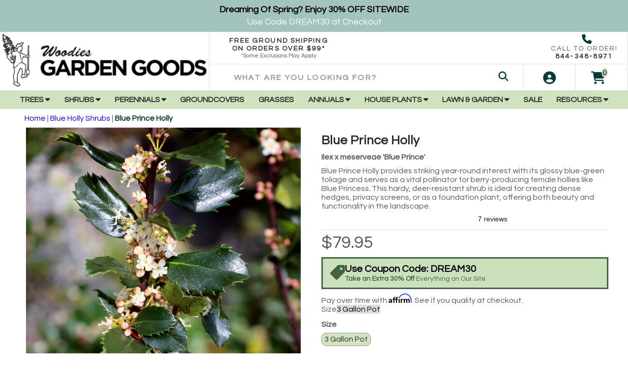

--- FILE ---
content_type: text/html; charset=utf-8
request_url: https://gardengoodsdirect.com/collections/blue-holly-shrubs/products/blue-prince-holly
body_size: 69004
content:
<!doctype html>
<html lang="en-US">
  <head>
    <meta name="p:domain_verify" content="4fa492730e3d2ecd7349077f5be5b9ae"/>
    <title>Buy Blue Prince Holly Online | Garden Goods Direct</title>
    <meta charset="utf-8">
    <meta http-equiv="X-UA-Compatible" content="IE=edge,chrome=1">
    <meta name="description" content="Blue Prince Holly offers year-round blue-green foliage and serves as a key pollinator for female hollies like Blue Princess. Perfect for hedges and accents. Free shipping over $99.">
    <link rel="canonical" href="https://gardengoodsdirect.com/products/blue-prince-holly">
    <meta name="viewport" content="width=device-width,initial-scale=1,shrink-to-fit=no">
    <meta name="referrer" content="strict-origin-when-cross-origin" />
    <meta name="google-site-verification" content="GfjS1c9ZV6zRN_77kNQtNQZFTjLrxadJw3Wo4wgmGhw">
    <meta name="p:domain_verify" content="4fa492730e3d2ecd7349077f5be5b9ae"/>
    <meta name="msvalidate.01" content="C000D25EFFB3F061196EB9A4D67002F1" />
    
    
    <meta name="theme-color" content="#054d25" />
    <link rel="apple-touch-icon" sizes="180x180" href="https://cdn.shopify.com/s/files/1/0212/1030/0480/files/apple-touch-icon.png">
    <link rel="icon" type="image/png" sizes="32x32" href="https://cdn.shopify.com/s/files/1/0212/1030/0480/files/favicon-32x32.png">
    <link rel="icon" type="image/png" sizes="16x16" href="https://cdn.shopify.com/s/files/1/0212/1030/0480/files/favicon-16x16.png">
    

    <meta property="og:site_name" content="Garden Goods Direct">
<meta property="og:url" content="https://gardengoodsdirect.com/products/blue-prince-holly">
<meta property="og:title" content="Blue Prince Holly">
<meta property="og:type" content="product">
<meta property="og:description" content="Blue Prince Holly offers year-round blue-green foliage and serves as a key pollinator for female hollies like Blue Princess. Perfect for hedges and accents. Free shipping over $99."><meta property="og:price:amount" content="79.95">
  <meta property="og:price:currency" content="USD"><meta property="og:image" content="http://gardengoodsdirect.com/cdn/shop/files/blue-prince-holly-30538000695338_1200x1200.jpg?v=1695456253"><meta property="og:image" content="http://gardengoodsdirect.com/cdn/shop/files/blue-prince-holly-30538000728106_1200x1200.jpg?v=1695456256"><meta property="og:image" content="http://gardengoodsdirect.com/cdn/shop/files/blue-prince-holly-30035263750186_1200x1200.jpg?v=1695314236">
<meta property="og:image:secure_url" content="https://gardengoodsdirect.com/cdn/shop/files/blue-prince-holly-30538000695338_1200x1200.jpg?v=1695456253"><meta property="og:image:secure_url" content="https://gardengoodsdirect.com/cdn/shop/files/blue-prince-holly-30538000728106_1200x1200.jpg?v=1695456256"><meta property="og:image:secure_url" content="https://gardengoodsdirect.com/cdn/shop/files/blue-prince-holly-30035263750186_1200x1200.jpg?v=1695314236">
<meta name="twitter:card" content="summary_large_image">
<meta name="twitter:title" content="Blue Prince Holly">
<meta name="twitter:description" content="Blue Prince Holly offers year-round blue-green foliage and serves as a key pollinator for female hollies like Blue Princess. Perfect for hedges and accents. Free shipping over $99.">
    
	<link rel="dns-prefetch" href="https://cdn.shopify.com">
    <link rel="preconnect" href="https://static.klaviyo.com" />
    <link rel="preconnect" href="https://cdn1.affirm.com" />
    <link rel="preconnect" href="https://js.afterpay.com" />
    <link rel="preconnect" href="https://cdn.jsdelivr.net" />
    <link rel="preconnect" href="https://apis.google.com" />

    <link rel="preload" as="script" href="https://code.jquery.com/jquery-3.5.1.min.js" integrity="sha256-9/aliU8dGd2tb6OSsuzixeV4y/faTqgFtohetphbbj0=" crossorigin="anonymous">
    
    
    <link rel="preload" as="style" type="text/css" href="//gardengoodsdirect.com/cdn/shop/t/158/assets/announcement-header-nav.css?v=1063029160684239071768231149" media="all" />
    
    

      <link rel="preload" href="//gardengoodsdirect.com/cdn/shop/files/blue-prince-holly-30538000695338_x560.progressive.jpg?v=1695456253" as="image">
    
    
    
    
    
    <script>
      document.documentElement.className = document.documentElement.className.replace('supports-no-js', 'supports-js');

      var theme = {
        strings: {
          addToCart: "Add to Cart",
          itemAddedToCart: "Item added to cart!",
          soldOut: "Sold Out",
          unavailable: "Unavailable",
          failed: "Quantity Unavailable",
          viewCart: "View cart",
          zoomClose: "Close (Esc)",
          zoomPrev: "Previous (Left arrow key)",
          zoomNext: "Next (Right arrow key)"
        }
      }
    </script>

    <script>window.performance && window.performance.mark && window.performance.mark('shopify.content_for_header.start');</script><meta name="google-site-verification" content="u_cldvf_mCOB0j3PXkn40GUYIiMvAKTQpFygPAfH9vI">
<meta id="shopify-digital-wallet" name="shopify-digital-wallet" content="/21210300480/digital_wallets/dialog">
<meta name="shopify-checkout-api-token" content="c2523de4ef2913f551d9ef7402d289eb">
<meta id="in-context-paypal-metadata" data-shop-id="21210300480" data-venmo-supported="false" data-environment="production" data-locale="en_US" data-paypal-v4="true" data-currency="USD">
<link rel="alternate" type="application/json+oembed" href="https://gardengoodsdirect.com/products/blue-prince-holly.oembed">
<script async="async" src="/checkouts/internal/preloads.js?locale=en-US"></script>
<link rel="preconnect" href="https://shop.app" crossorigin="anonymous">
<script async="async" src="https://shop.app/checkouts/internal/preloads.js?locale=en-US&shop_id=21210300480" crossorigin="anonymous"></script>
<script id="apple-pay-shop-capabilities" type="application/json">{"shopId":21210300480,"countryCode":"US","currencyCode":"USD","merchantCapabilities":["supports3DS"],"merchantId":"gid:\/\/shopify\/Shop\/21210300480","merchantName":"Garden Goods Direct","requiredBillingContactFields":["postalAddress","email"],"requiredShippingContactFields":["postalAddress","email"],"shippingType":"shipping","supportedNetworks":["visa","masterCard","amex","discover","elo","jcb"],"total":{"type":"pending","label":"Garden Goods Direct","amount":"1.00"},"shopifyPaymentsEnabled":true,"supportsSubscriptions":true}</script>
<script id="shopify-features" type="application/json">{"accessToken":"c2523de4ef2913f551d9ef7402d289eb","betas":["rich-media-storefront-analytics"],"domain":"gardengoodsdirect.com","predictiveSearch":true,"shopId":21210300480,"locale":"en"}</script>
<script>var Shopify = Shopify || {};
Shopify.shop = "gardengoodsdirect.myshopify.com";
Shopify.locale = "en";
Shopify.currency = {"active":"USD","rate":"1.0"};
Shopify.country = "US";
Shopify.theme = {"name":"Garden Goods Direct - Production","id":143280177194,"schema_name":"Quantum","schema_version":"0.0.1","theme_store_id":null,"role":"main"};
Shopify.theme.handle = "null";
Shopify.theme.style = {"id":null,"handle":null};
Shopify.cdnHost = "gardengoodsdirect.com/cdn";
Shopify.routes = Shopify.routes || {};
Shopify.routes.root = "/";</script>
<script type="module">!function(o){(o.Shopify=o.Shopify||{}).modules=!0}(window);</script>
<script>!function(o){function n(){var o=[];function n(){o.push(Array.prototype.slice.apply(arguments))}return n.q=o,n}var t=o.Shopify=o.Shopify||{};t.loadFeatures=n(),t.autoloadFeatures=n()}(window);</script>
<script>
  window.ShopifyPay = window.ShopifyPay || {};
  window.ShopifyPay.apiHost = "shop.app\/pay";
  window.ShopifyPay.redirectState = null;
</script>
<script id="shop-js-analytics" type="application/json">{"pageType":"product"}</script>
<script defer="defer" async type="module" src="//gardengoodsdirect.com/cdn/shopifycloud/shop-js/modules/v2/client.init-shop-cart-sync_BT-GjEfc.en.esm.js"></script>
<script defer="defer" async type="module" src="//gardengoodsdirect.com/cdn/shopifycloud/shop-js/modules/v2/chunk.common_D58fp_Oc.esm.js"></script>
<script defer="defer" async type="module" src="//gardengoodsdirect.com/cdn/shopifycloud/shop-js/modules/v2/chunk.modal_xMitdFEc.esm.js"></script>
<script type="module">
  await import("//gardengoodsdirect.com/cdn/shopifycloud/shop-js/modules/v2/client.init-shop-cart-sync_BT-GjEfc.en.esm.js");
await import("//gardengoodsdirect.com/cdn/shopifycloud/shop-js/modules/v2/chunk.common_D58fp_Oc.esm.js");
await import("//gardengoodsdirect.com/cdn/shopifycloud/shop-js/modules/v2/chunk.modal_xMitdFEc.esm.js");

  window.Shopify.SignInWithShop?.initShopCartSync?.({"fedCMEnabled":true,"windoidEnabled":true});

</script>
<script defer="defer" async type="module" src="//gardengoodsdirect.com/cdn/shopifycloud/shop-js/modules/v2/client.payment-terms_Ci9AEqFq.en.esm.js"></script>
<script defer="defer" async type="module" src="//gardengoodsdirect.com/cdn/shopifycloud/shop-js/modules/v2/chunk.common_D58fp_Oc.esm.js"></script>
<script defer="defer" async type="module" src="//gardengoodsdirect.com/cdn/shopifycloud/shop-js/modules/v2/chunk.modal_xMitdFEc.esm.js"></script>
<script type="module">
  await import("//gardengoodsdirect.com/cdn/shopifycloud/shop-js/modules/v2/client.payment-terms_Ci9AEqFq.en.esm.js");
await import("//gardengoodsdirect.com/cdn/shopifycloud/shop-js/modules/v2/chunk.common_D58fp_Oc.esm.js");
await import("//gardengoodsdirect.com/cdn/shopifycloud/shop-js/modules/v2/chunk.modal_xMitdFEc.esm.js");

  
</script>
<script>
  window.Shopify = window.Shopify || {};
  if (!window.Shopify.featureAssets) window.Shopify.featureAssets = {};
  window.Shopify.featureAssets['shop-js'] = {"shop-cart-sync":["modules/v2/client.shop-cart-sync_DZOKe7Ll.en.esm.js","modules/v2/chunk.common_D58fp_Oc.esm.js","modules/v2/chunk.modal_xMitdFEc.esm.js"],"init-fed-cm":["modules/v2/client.init-fed-cm_B6oLuCjv.en.esm.js","modules/v2/chunk.common_D58fp_Oc.esm.js","modules/v2/chunk.modal_xMitdFEc.esm.js"],"shop-cash-offers":["modules/v2/client.shop-cash-offers_D2sdYoxE.en.esm.js","modules/v2/chunk.common_D58fp_Oc.esm.js","modules/v2/chunk.modal_xMitdFEc.esm.js"],"shop-login-button":["modules/v2/client.shop-login-button_QeVjl5Y3.en.esm.js","modules/v2/chunk.common_D58fp_Oc.esm.js","modules/v2/chunk.modal_xMitdFEc.esm.js"],"pay-button":["modules/v2/client.pay-button_DXTOsIq6.en.esm.js","modules/v2/chunk.common_D58fp_Oc.esm.js","modules/v2/chunk.modal_xMitdFEc.esm.js"],"shop-button":["modules/v2/client.shop-button_DQZHx9pm.en.esm.js","modules/v2/chunk.common_D58fp_Oc.esm.js","modules/v2/chunk.modal_xMitdFEc.esm.js"],"avatar":["modules/v2/client.avatar_BTnouDA3.en.esm.js"],"init-windoid":["modules/v2/client.init-windoid_CR1B-cfM.en.esm.js","modules/v2/chunk.common_D58fp_Oc.esm.js","modules/v2/chunk.modal_xMitdFEc.esm.js"],"init-shop-for-new-customer-accounts":["modules/v2/client.init-shop-for-new-customer-accounts_C_vY_xzh.en.esm.js","modules/v2/client.shop-login-button_QeVjl5Y3.en.esm.js","modules/v2/chunk.common_D58fp_Oc.esm.js","modules/v2/chunk.modal_xMitdFEc.esm.js"],"init-shop-email-lookup-coordinator":["modules/v2/client.init-shop-email-lookup-coordinator_BI7n9ZSv.en.esm.js","modules/v2/chunk.common_D58fp_Oc.esm.js","modules/v2/chunk.modal_xMitdFEc.esm.js"],"init-shop-cart-sync":["modules/v2/client.init-shop-cart-sync_BT-GjEfc.en.esm.js","modules/v2/chunk.common_D58fp_Oc.esm.js","modules/v2/chunk.modal_xMitdFEc.esm.js"],"shop-toast-manager":["modules/v2/client.shop-toast-manager_DiYdP3xc.en.esm.js","modules/v2/chunk.common_D58fp_Oc.esm.js","modules/v2/chunk.modal_xMitdFEc.esm.js"],"init-customer-accounts":["modules/v2/client.init-customer-accounts_D9ZNqS-Q.en.esm.js","modules/v2/client.shop-login-button_QeVjl5Y3.en.esm.js","modules/v2/chunk.common_D58fp_Oc.esm.js","modules/v2/chunk.modal_xMitdFEc.esm.js"],"init-customer-accounts-sign-up":["modules/v2/client.init-customer-accounts-sign-up_iGw4briv.en.esm.js","modules/v2/client.shop-login-button_QeVjl5Y3.en.esm.js","modules/v2/chunk.common_D58fp_Oc.esm.js","modules/v2/chunk.modal_xMitdFEc.esm.js"],"shop-follow-button":["modules/v2/client.shop-follow-button_CqMgW2wH.en.esm.js","modules/v2/chunk.common_D58fp_Oc.esm.js","modules/v2/chunk.modal_xMitdFEc.esm.js"],"checkout-modal":["modules/v2/client.checkout-modal_xHeaAweL.en.esm.js","modules/v2/chunk.common_D58fp_Oc.esm.js","modules/v2/chunk.modal_xMitdFEc.esm.js"],"shop-login":["modules/v2/client.shop-login_D91U-Q7h.en.esm.js","modules/v2/chunk.common_D58fp_Oc.esm.js","modules/v2/chunk.modal_xMitdFEc.esm.js"],"lead-capture":["modules/v2/client.lead-capture_BJmE1dJe.en.esm.js","modules/v2/chunk.common_D58fp_Oc.esm.js","modules/v2/chunk.modal_xMitdFEc.esm.js"],"payment-terms":["modules/v2/client.payment-terms_Ci9AEqFq.en.esm.js","modules/v2/chunk.common_D58fp_Oc.esm.js","modules/v2/chunk.modal_xMitdFEc.esm.js"]};
</script>
<script>(function() {
  var isLoaded = false;
  function asyncLoad() {
    if (isLoaded) return;
    isLoaded = true;
    var urls = ["https:\/\/ecommplugins-scripts.trustpilot.com\/v2.1\/js\/header.min.js?settings=eyJrZXkiOiJGU1VBYldDYjhBQkZKQjEwIiwicyI6InNrdSJ9\u0026shop=gardengoodsdirect.myshopify.com","https:\/\/ecommplugins-trustboxsettings.trustpilot.com\/gardengoodsdirect.myshopify.com.js?settings=1741182776197\u0026shop=gardengoodsdirect.myshopify.com","https:\/\/widget.trustpilot.com\/bootstrap\/v5\/tp.widget.sync.bootstrap.min.js?shop=gardengoodsdirect.myshopify.com","https:\/\/cdn.shopify.com\/s\/files\/1\/0212\/1030\/0480\/t\/73\/assets\/affirmShopify.js?v=1654699458\u0026shop=gardengoodsdirect.myshopify.com","https:\/\/static-us.afterpay.com\/shopify\/afterpay-attract\/afterpay-attract-widget.js?shop=gardengoodsdirect.myshopify.com","\/\/cdn.shopify.com\/proxy\/36bb3fc5d5c29f6ab114539d1d65366cd3d5e8dd3771e8efe577518b12a15d73\/static.cdn.printful.com\/static\/js\/external\/shopify-product-customizer.js?v=0.28\u0026shop=gardengoodsdirect.myshopify.com\u0026sp-cache-control=cHVibGljLCBtYXgtYWdlPTkwMA","https:\/\/container.pepperjam.com\/3137475708.js?shop=gardengoodsdirect.myshopify.com","https:\/\/pps.triplewhale.systems\/main.js?shop=gardengoodsdirect.myshopify.com","https:\/\/ecommplugins-scripts.trustpilot.com\/v2.1\/js\/success.min.js?settings=eyJrZXkiOiJGU1VBYldDYjhBQkZKQjEwIiwicyI6InNrdSIsInQiOlsib3JkZXJzL2Z1bGZpbGxlZCJdLCJ2IjoiIiwiYSI6IlNob3BpZnktMjAyMC0wMSJ9\u0026shop=gardengoodsdirect.myshopify.com","https:\/\/cdn.attn.tv\/gardengoodsdirect\/dtag.js?shop=gardengoodsdirect.myshopify.com","https:\/\/cdn.attn.tv\/gardengoodsdirect\/dtag.js?shop=gardengoodsdirect.myshopify.com"];
    for (var i = 0; i < urls.length; i++) {
      var s = document.createElement('script');
      s.type = 'text/javascript';
      s.async = true;
      s.src = urls[i];
      var x = document.getElementsByTagName('script')[0];
      x.parentNode.insertBefore(s, x);
    }
  };
  if(window.attachEvent) {
    window.attachEvent('onload', asyncLoad);
  } else {
    window.addEventListener('load', asyncLoad, false);
  }
})();</script>
<script id="__st">var __st={"a":21210300480,"offset":-18000,"reqid":"f759e9e8-d50c-4514-a32e-1c49e44e3382-1769195247","pageurl":"gardengoodsdirect.com\/collections\/blue-holly-shrubs\/products\/blue-prince-holly","u":"cf13aeb4e359","p":"product","rtyp":"product","rid":3940249960490};</script>
<script>window.ShopifyPaypalV4VisibilityTracking = true;</script>
<script id="captcha-bootstrap">!function(){'use strict';const t='contact',e='account',n='new_comment',o=[[t,t],['blogs',n],['comments',n],[t,'customer']],c=[[e,'customer_login'],[e,'guest_login'],[e,'recover_customer_password'],[e,'create_customer']],r=t=>t.map((([t,e])=>`form[action*='/${t}']:not([data-nocaptcha='true']) input[name='form_type'][value='${e}']`)).join(','),a=t=>()=>t?[...document.querySelectorAll(t)].map((t=>t.form)):[];function s(){const t=[...o],e=r(t);return a(e)}const i='password',u='form_key',d=['recaptcha-v3-token','g-recaptcha-response','h-captcha-response',i],f=()=>{try{return window.sessionStorage}catch{return}},m='__shopify_v',_=t=>t.elements[u];function p(t,e,n=!1){try{const o=window.sessionStorage,c=JSON.parse(o.getItem(e)),{data:r}=function(t){const{data:e,action:n}=t;return t[m]||n?{data:e,action:n}:{data:t,action:n}}(c);for(const[e,n]of Object.entries(r))t.elements[e]&&(t.elements[e].value=n);n&&o.removeItem(e)}catch(o){console.error('form repopulation failed',{error:o})}}const l='form_type',E='cptcha';function T(t){t.dataset[E]=!0}const w=window,h=w.document,L='Shopify',v='ce_forms',y='captcha';let A=!1;((t,e)=>{const n=(g='f06e6c50-85a8-45c8-87d0-21a2b65856fe',I='https://cdn.shopify.com/shopifycloud/storefront-forms-hcaptcha/ce_storefront_forms_captcha_hcaptcha.v1.5.2.iife.js',D={infoText:'Protected by hCaptcha',privacyText:'Privacy',termsText:'Terms'},(t,e,n)=>{const o=w[L][v],c=o.bindForm;if(c)return c(t,g,e,D).then(n);var r;o.q.push([[t,g,e,D],n]),r=I,A||(h.body.append(Object.assign(h.createElement('script'),{id:'captcha-provider',async:!0,src:r})),A=!0)});var g,I,D;w[L]=w[L]||{},w[L][v]=w[L][v]||{},w[L][v].q=[],w[L][y]=w[L][y]||{},w[L][y].protect=function(t,e){n(t,void 0,e),T(t)},Object.freeze(w[L][y]),function(t,e,n,w,h,L){const[v,y,A,g]=function(t,e,n){const i=e?o:[],u=t?c:[],d=[...i,...u],f=r(d),m=r(i),_=r(d.filter((([t,e])=>n.includes(e))));return[a(f),a(m),a(_),s()]}(w,h,L),I=t=>{const e=t.target;return e instanceof HTMLFormElement?e:e&&e.form},D=t=>v().includes(t);t.addEventListener('submit',(t=>{const e=I(t);if(!e)return;const n=D(e)&&!e.dataset.hcaptchaBound&&!e.dataset.recaptchaBound,o=_(e),c=g().includes(e)&&(!o||!o.value);(n||c)&&t.preventDefault(),c&&!n&&(function(t){try{if(!f())return;!function(t){const e=f();if(!e)return;const n=_(t);if(!n)return;const o=n.value;o&&e.removeItem(o)}(t);const e=Array.from(Array(32),(()=>Math.random().toString(36)[2])).join('');!function(t,e){_(t)||t.append(Object.assign(document.createElement('input'),{type:'hidden',name:u})),t.elements[u].value=e}(t,e),function(t,e){const n=f();if(!n)return;const o=[...t.querySelectorAll(`input[type='${i}']`)].map((({name:t})=>t)),c=[...d,...o],r={};for(const[a,s]of new FormData(t).entries())c.includes(a)||(r[a]=s);n.setItem(e,JSON.stringify({[m]:1,action:t.action,data:r}))}(t,e)}catch(e){console.error('failed to persist form',e)}}(e),e.submit())}));const S=(t,e)=>{t&&!t.dataset[E]&&(n(t,e.some((e=>e===t))),T(t))};for(const o of['focusin','change'])t.addEventListener(o,(t=>{const e=I(t);D(e)&&S(e,y())}));const B=e.get('form_key'),M=e.get(l),P=B&&M;t.addEventListener('DOMContentLoaded',(()=>{const t=y();if(P)for(const e of t)e.elements[l].value===M&&p(e,B);[...new Set([...A(),...v().filter((t=>'true'===t.dataset.shopifyCaptcha))])].forEach((e=>S(e,t)))}))}(h,new URLSearchParams(w.location.search),n,t,e,['guest_login'])})(!0,!0)}();</script>
<script integrity="sha256-4kQ18oKyAcykRKYeNunJcIwy7WH5gtpwJnB7kiuLZ1E=" data-source-attribution="shopify.loadfeatures" defer="defer" src="//gardengoodsdirect.com/cdn/shopifycloud/storefront/assets/storefront/load_feature-a0a9edcb.js" crossorigin="anonymous"></script>
<script crossorigin="anonymous" defer="defer" src="//gardengoodsdirect.com/cdn/shopifycloud/storefront/assets/shopify_pay/storefront-65b4c6d7.js?v=20250812"></script>
<script data-source-attribution="shopify.dynamic_checkout.dynamic.init">var Shopify=Shopify||{};Shopify.PaymentButton=Shopify.PaymentButton||{isStorefrontPortableWallets:!0,init:function(){window.Shopify.PaymentButton.init=function(){};var t=document.createElement("script");t.src="https://gardengoodsdirect.com/cdn/shopifycloud/portable-wallets/latest/portable-wallets.en.js",t.type="module",document.head.appendChild(t)}};
</script>
<script data-source-attribution="shopify.dynamic_checkout.buyer_consent">
  function portableWalletsHideBuyerConsent(e){var t=document.getElementById("shopify-buyer-consent"),n=document.getElementById("shopify-subscription-policy-button");t&&n&&(t.classList.add("hidden"),t.setAttribute("aria-hidden","true"),n.removeEventListener("click",e))}function portableWalletsShowBuyerConsent(e){var t=document.getElementById("shopify-buyer-consent"),n=document.getElementById("shopify-subscription-policy-button");t&&n&&(t.classList.remove("hidden"),t.removeAttribute("aria-hidden"),n.addEventListener("click",e))}window.Shopify?.PaymentButton&&(window.Shopify.PaymentButton.hideBuyerConsent=portableWalletsHideBuyerConsent,window.Shopify.PaymentButton.showBuyerConsent=portableWalletsShowBuyerConsent);
</script>
<script>
  function portableWalletsCleanup(e){e&&e.src&&console.error("Failed to load portable wallets script "+e.src);var t=document.querySelectorAll("shopify-accelerated-checkout .shopify-payment-button__skeleton, shopify-accelerated-checkout-cart .wallet-cart-button__skeleton"),e=document.getElementById("shopify-buyer-consent");for(let e=0;e<t.length;e++)t[e].remove();e&&e.remove()}function portableWalletsNotLoadedAsModule(e){e instanceof ErrorEvent&&"string"==typeof e.message&&e.message.includes("import.meta")&&"string"==typeof e.filename&&e.filename.includes("portable-wallets")&&(window.removeEventListener("error",portableWalletsNotLoadedAsModule),window.Shopify.PaymentButton.failedToLoad=e,"loading"===document.readyState?document.addEventListener("DOMContentLoaded",window.Shopify.PaymentButton.init):window.Shopify.PaymentButton.init())}window.addEventListener("error",portableWalletsNotLoadedAsModule);
</script>

<script type="module" src="https://gardengoodsdirect.com/cdn/shopifycloud/portable-wallets/latest/portable-wallets.en.js" onError="portableWalletsCleanup(this)" crossorigin="anonymous"></script>
<script nomodule>
  document.addEventListener("DOMContentLoaded", portableWalletsCleanup);
</script>

<link id="shopify-accelerated-checkout-styles" rel="stylesheet" media="screen" href="https://gardengoodsdirect.com/cdn/shopifycloud/portable-wallets/latest/accelerated-checkout-backwards-compat.css" crossorigin="anonymous">
<style id="shopify-accelerated-checkout-cart">
        #shopify-buyer-consent {
  margin-top: 1em;
  display: inline-block;
  width: 100%;
}

#shopify-buyer-consent.hidden {
  display: none;
}

#shopify-subscription-policy-button {
  background: none;
  border: none;
  padding: 0;
  text-decoration: underline;
  font-size: inherit;
  cursor: pointer;
}

#shopify-subscription-policy-button::before {
  box-shadow: none;
}

      </style>

<script>window.performance && window.performance.mark && window.performance.mark('shopify.content_for_header.end');</script>
	<link rel="stylesheet" type="text/css" href="//gardengoodsdirect.com/cdn/shop/t/158/assets/announcement-header-nav.css?v=1063029160684239071768231149" media="all" />
<link rel="stylesheet" type="text/css" href="//gardengoodsdirect.com/cdn/shop/t/158/assets/application.scss.css?v=66923760262913783761764689572" media="all" />
<link rel="stylesheet" type="text/css" href="//gardengoodsdirect.com/cdn/shop/t/158/assets/envision.css?v=48150748210587399091768231797" media="all" />
<link rel="stylesheet" href="//gardengoodsdirect.com/cdn/shop/t/158/assets/slick.min.css?v=134423936317654111451764689554" />


<link rel="stylesheet" href="https://cdnjs.cloudflare.com/ajax/libs/font-awesome/6.7.2/css/all.min.css" integrity="sha512-Evv84Mr4kqVGRNSgIGL/F/aIDqQb7xQ2vcrdIwxfjThSH8CSR7PBEakCr51Ck+w+/U6swU2Im1vVX0SVk9ABhg==" crossorigin="anonymous" referrerpolicy="no-referrer" />
<link rel="stylesheet" href="//gardengoodsdirect.com/cdn/shop/t/158/assets/jquery.fancybox.min.css?v=19278034316635137701764689554" />

<link rel="stylesheet" type="text/css" href="//gardengoodsdirect.com/cdn/shop/t/158/assets/single-select-styles.scss.css?v=136051198701023241701764962425" media="all"/>

<!-- PAGE LOADING ===== -->
<style type="text/css">
.loading-area{width:100%; height:100%;  position:fixed; left:0; top:0;  z-index:9999; overflow:hidden;}
.loading-box{width:100%;  height:100%;  background-color:#fff; position:absolute;  left:0; top:0;  opacity:1;  z-index:9999;}
.loading-pic{width:100%;  position:absolute;  top:50%;  z-index:99999;  text-align:center;-webkit-transform: translateY(-50%);-moz-transform: translateY(-50%);-ms-transform: translateY(-50%);transform: translateY(-50%);}
  .loading-pic i{color: #073b3a;}
</style>
<!-- PAGE LOADING ===== -->
    
    <!-- Google Tag Manager's Call Tracking Metrics Code -->
    <script src="//180850.tctm.co/t.js" async></script>
    <!-- End Google Tag Manager's Call Tracking Metrics Code -->
    
    <!-- TrustBox script -->
    <script type="text/javascript" src="//widget.trustpilot.com/bootstrap/v5/tp.widget.bootstrap.min.js" async></script>
    <!-- End TrustBox script -->
    
    <script src="https://code.jquery.com/jquery-3.5.1.min.js" integrity="sha256-9/aliU8dGd2tb6OSsuzixeV4y/faTqgFtohetphbbj0=" crossorigin="anonymous" async></script>
<script src="//gardengoodsdirect.com/cdn/shop/t/158/assets/vendor.js?v=123041122274992549271764689553" async></script>
<script src="//gardengoodsdirect.com/cdn/shop/t/158/assets/application.js?v=184014774236182914621764689555" async></script>
<script src="//gardengoodsdirect.com/cdn/shop/t/158/assets/custom.js?v=163771389653250860271764962420" async></script>
<script src="//gardengoodsdirect.com/cdn/shop/t/158/assets/jquery.fancybox.min.js?v=102984942719613846721764689554" async></script>

  
    <link rel="stylesheet" type="text/css" href="//gardengoodsdirect.com/cdn/shop/t/158/assets/custom.scss.css?v=175111687078711375691768231149" media="all"/>
    
    	<script src="//gardengoodsdirect.com/cdn/shop/t/158/assets/lodash.min.js?v=12965513335736885121764689555" async></script>
    
<link href="//gardengoodsdirect.com/cdn/shop/t/158/assets/custom-algolia-product-card.css?v=80772026774193268631768231143" rel="stylesheet" type="text/css" media="all" />
<!-- BEGIN app block: shopify://apps/blockify-fraud-filter/blocks/app_embed/2e3e0ba5-0e70-447a-9ec5-3bf76b5ef12e --> 
 
 
    <script>
        window.blockifyShopIdentifier = "gardengoodsdirect.myshopify.com";
        window.ipBlockerMetafields = "{\"showOverlayByPass\":false,\"disableSpyExtensions\":false,\"blockUnknownBots\":false,\"activeApp\":true,\"blockByMetafield\":true,\"visitorAnalytic\":true,\"showWatermark\":true,\"token\":\"eyJhbGciOiJIUzI1NiIsInR5cCI6IkpXVCJ9.eyJzaG9wIjoiZ2FyZGVuZ29vZHNkaXJlY3QubXlzaG9waWZ5LmNvbSIsImlhdCI6MTc2NjAwNjI5N30.0Uywq6XHoK90utNArjz9Rt-CyYAYXNgQ81xjXJQCFrA\"}";
        window.blockifyRules = "{\"whitelist\":[],\"blacklist\":[{\"id\":1730707,\"type\":\"1\",\"country\":\"CN\",\"criteria\":\"3\",\"priority\":\"1\"},{\"id\":1730708,\"type\":\"1\",\"country\":\"TW\",\"criteria\":\"3\",\"priority\":\"1\"}]}";
        window.ipblockerBlockTemplate = "{\"customCss\":\"#blockify---container{--bg-blockify: #fff;position:relative}#blockify---container::after{content:'';position:absolute;inset:0;background-repeat:no-repeat !important;background-size:cover !important;background:var(--bg-blockify);z-index:0}#blockify---container #blockify---container__inner{display:flex;flex-direction:column;align-items:center;position:relative;z-index:1}#blockify---container #blockify---container__inner #blockify-block-content{display:flex;flex-direction:column;align-items:center;text-align:center}#blockify---container #blockify---container__inner #blockify-block-content #blockify-block-superTitle{display:none !important}#blockify---container #blockify---container__inner #blockify-block-content #blockify-block-title{font-size:313%;font-weight:bold;margin-top:1em}@media only screen and (min-width: 768px) and (max-width: 1199px){#blockify---container #blockify---container__inner #blockify-block-content #blockify-block-title{font-size:188%}}@media only screen and (max-width: 767px){#blockify---container #blockify---container__inner #blockify-block-content #blockify-block-title{font-size:107%}}#blockify---container #blockify---container__inner #blockify-block-content #blockify-block-description{font-size:125%;margin:1.5em;line-height:1.5}@media only screen and (min-width: 768px) and (max-width: 1199px){#blockify---container #blockify---container__inner #blockify-block-content #blockify-block-description{font-size:88%}}@media only screen and (max-width: 767px){#blockify---container #blockify---container__inner #blockify-block-content #blockify-block-description{font-size:107%}}#blockify---container #blockify---container__inner #blockify-block-content #blockify-block-description #blockify-block-text-blink{display:none !important}#blockify---container #blockify---container__inner #blockify-logo-block-image{position:relative;width:400px;height:auto;max-height:300px}@media only screen and (max-width: 767px){#blockify---container #blockify---container__inner #blockify-logo-block-image{width:200px}}#blockify---container #blockify---container__inner #blockify-logo-block-image::before{content:'';display:block;padding-bottom:56.2%}#blockify---container #blockify---container__inner #blockify-logo-block-image img{position:absolute;top:0;left:0;width:100%;height:100%;object-fit:contain}\\n\",\"logoImage\":{\"active\":true,\"value\":\"https:\/\/storage.synctrack.io\/megamind-fraud\/assets\/default-thumbnail.png\",\"altText\":\"Red octagonal stop sign with a black hand symbol in the center, indicating a warning or prohibition\"},\"superTitle\":{\"active\":false,\"text\":\"403\",\"color\":\"#899df1\"},\"title\":{\"active\":true,\"text\":\"Access Denied\",\"color\":\"#000\"},\"description\":{\"active\":true,\"text\":\"The site owner may have set restrictions that prevent you from accessing the site. Please contact the site owner for access.\",\"color\":\"#000\"},\"background\":{\"active\":true,\"value\":\"#fff\",\"type\":\"1\",\"colorFrom\":null,\"colorTo\":null}}";

        
            window.blockifyProductCollections = [130147188800,137015230506,262501007402,282392559658,268980846634,278349807658,129695809600,273322016810,268987138090,125495869504,125496098880,125496328256,125496655936,130987950144,129213857856,276671365162,188278210602,286908186666,263601979434];
        
    </script>
<link href="https://cdn.shopify.com/extensions/019bea0a-6f63-7f1b-93b2-6770ff27b19c/blockify-shopify-289/assets/blockify-embed.min.js" as="script" type="text/javascript" rel="preload"><link href="https://cdn.shopify.com/extensions/019bea0a-6f63-7f1b-93b2-6770ff27b19c/blockify-shopify-289/assets/prevent-bypass-script.min.js" as="script" type="text/javascript" rel="preload">
<script type="text/javascript">
    window.blockifyBaseUrl = 'https://fraud.blockifyapp.com/s/api';
    window.blockifyPublicUrl = 'https://fraud.blockifyapp.com/s/api/public';
    window.bucketUrl = 'https://storage.synctrack.io/megamind-fraud';
    window.storefrontApiUrl  = 'https://fraud.blockifyapp.com/p/api';
</script>
<script type="text/javascript">
  window.blockifyChecking = true;
</script>
<script id="blockifyScriptByPass" type="text/javascript" src=https://cdn.shopify.com/extensions/019bea0a-6f63-7f1b-93b2-6770ff27b19c/blockify-shopify-289/assets/prevent-bypass-script.min.js async></script>
<script id="blockifyScriptTag" type="text/javascript" src=https://cdn.shopify.com/extensions/019bea0a-6f63-7f1b-93b2-6770ff27b19c/blockify-shopify-289/assets/blockify-embed.min.js async></script>


<!-- END app block --><!-- BEGIN app block: shopify://apps/klaviyo-email-marketing-sms/blocks/klaviyo-onsite-embed/2632fe16-c075-4321-a88b-50b567f42507 -->












  <script async src="https://static.klaviyo.com/onsite/js/UvmHrt/klaviyo.js?company_id=UvmHrt"></script>
  <script>!function(){if(!window.klaviyo){window._klOnsite=window._klOnsite||[];try{window.klaviyo=new Proxy({},{get:function(n,i){return"push"===i?function(){var n;(n=window._klOnsite).push.apply(n,arguments)}:function(){for(var n=arguments.length,o=new Array(n),w=0;w<n;w++)o[w]=arguments[w];var t="function"==typeof o[o.length-1]?o.pop():void 0,e=new Promise((function(n){window._klOnsite.push([i].concat(o,[function(i){t&&t(i),n(i)}]))}));return e}}})}catch(n){window.klaviyo=window.klaviyo||[],window.klaviyo.push=function(){var n;(n=window._klOnsite).push.apply(n,arguments)}}}}();</script>

  
    <script id="viewed_product">
      if (item == null) {
        var _learnq = _learnq || [];

        var MetafieldReviews = null
        var MetafieldYotpoRating = null
        var MetafieldYotpoCount = null
        var MetafieldLooxRating = null
        var MetafieldLooxCount = null
        var okendoProduct = null
        var okendoProductReviewCount = null
        var okendoProductReviewAverageValue = null
        try {
          // The following fields are used for Customer Hub recently viewed in order to add reviews.
          // This information is not part of __kla_viewed. Instead, it is part of __kla_viewed_reviewed_items
          MetafieldReviews = {};
          MetafieldYotpoRating = null
          MetafieldYotpoCount = null
          MetafieldLooxRating = null
          MetafieldLooxCount = null

          okendoProduct = null
          // If the okendo metafield is not legacy, it will error, which then requires the new json formatted data
          if (okendoProduct && 'error' in okendoProduct) {
            okendoProduct = null
          }
          okendoProductReviewCount = okendoProduct ? okendoProduct.reviewCount : null
          okendoProductReviewAverageValue = okendoProduct ? okendoProduct.reviewAverageValue : null
        } catch (error) {
          console.error('Error in Klaviyo onsite reviews tracking:', error);
        }

        var item = {
          Name: "Blue Prince Holly",
          ProductID: 3940249960490,
          Categories: ["All Products","All Shrubs","Blue Holly Shrubs","Drought Tolerant Plants","Drought Tolerant Shrubs","Evergreen Plants","Evergreen Shrubs","Foundation Shrubs","Fourth of July Sale","Growzone 5 - Shrubs","Growzone 6 - Shrubs","Growzone 7 - Shrubs","Growzone 8 - Shrubs","Holly Shrubs","Shrubs","Spring Bloomers","Spring Blooming Shrubs","Winter Interest Plants","Winter Interest Shrubs"],
          ImageURL: "https://gardengoodsdirect.com/cdn/shop/files/blue-prince-holly-30538000695338_grande.jpg?v=1695456253",
          URL: "https://gardengoodsdirect.com/products/blue-prince-holly",
          Brand: "Garden Goods Direct",
          Price: "$79.95",
          Value: "79.95",
          CompareAtPrice: "$0.00"
        };
        _learnq.push(['track', 'Viewed Product', item]);
        _learnq.push(['trackViewedItem', {
          Title: item.Name,
          ItemId: item.ProductID,
          Categories: item.Categories,
          ImageUrl: item.ImageURL,
          Url: item.URL,
          Metadata: {
            Brand: item.Brand,
            Price: item.Price,
            Value: item.Value,
            CompareAtPrice: item.CompareAtPrice
          },
          metafields:{
            reviews: MetafieldReviews,
            yotpo:{
              rating: MetafieldYotpoRating,
              count: MetafieldYotpoCount,
            },
            loox:{
              rating: MetafieldLooxRating,
              count: MetafieldLooxCount,
            },
            okendo: {
              rating: okendoProductReviewAverageValue,
              count: okendoProductReviewCount,
            }
          }
        }]);
      }
    </script>
  




  <script>
    window.klaviyoReviewsProductDesignMode = false
  </script>







<!-- END app block --><!-- BEGIN app block: shopify://apps/attentive/blocks/attn-tag/8df62c72-8fe4-407e-a5b3-72132be30a0d --><script type="text/javascript" src="https://cdn.attn.tv/gardengoodsdirect/dtag.js?source=app-embed" defer="defer"></script>


<!-- END app block --><!-- BEGIN app block: shopify://apps/microsoft-clarity/blocks/clarity_js/31c3d126-8116-4b4a-8ba1-baeda7c4aeea -->
<script type="text/javascript">
  (function (c, l, a, r, i, t, y) {
    c[a] = c[a] || function () { (c[a].q = c[a].q || []).push(arguments); };
    t = l.createElement(r); t.async = 1; t.src = "https://www.clarity.ms/tag/" + i + "?ref=shopify";
    y = l.getElementsByTagName(r)[0]; y.parentNode.insertBefore(t, y);

    c.Shopify.loadFeatures([{ name: "consent-tracking-api", version: "0.1" }], error => {
      if (error) {
        console.error("Error loading Shopify features:", error);
        return;
      }

      c[a]('consentv2', {
        ad_Storage: c.Shopify.customerPrivacy.marketingAllowed() ? "granted" : "denied",
        analytics_Storage: c.Shopify.customerPrivacy.analyticsProcessingAllowed() ? "granted" : "denied",
      });
    });

    l.addEventListener("visitorConsentCollected", function (e) {
      c[a]('consentv2', {
        ad_Storage: e.detail.marketingAllowed ? "granted" : "denied",
        analytics_Storage: e.detail.analyticsAllowed ? "granted" : "denied",
      });
    });
  })(window, document, "clarity", "script", "q8qkmxxs2x");
</script>



<!-- END app block --><!-- BEGIN app block: shopify://apps/triplewhale/blocks/triple_pixel_snippet/483d496b-3f1a-4609-aea7-8eee3b6b7a2a --><link rel='preconnect dns-prefetch' href='https://api.config-security.com/' crossorigin />
<link rel='preconnect dns-prefetch' href='https://conf.config-security.com/' crossorigin />
<script>
/* >> TriplePixel :: start*/
window.TriplePixelData={TripleName:"gardengoodsdirect.myshopify.com",ver:"2.16",plat:"SHOPIFY",isHeadless:false,src:'SHOPIFY_EXT',product:{id:"3940249960490",name:`Blue Prince Holly`,price:"79.95",variant:"29461445869610"},search:"",collection:"262501007402",cart:"",template:"product",curr:"USD" || "USD"},function(W,H,A,L,E,_,B,N){function O(U,T,P,H,R){void 0===R&&(R=!1),H=new XMLHttpRequest,P?(H.open("POST",U,!0),H.setRequestHeader("Content-Type","text/plain")):H.open("GET",U,!0),H.send(JSON.stringify(P||{})),H.onreadystatechange=function(){4===H.readyState&&200===H.status?(R=H.responseText,U.includes("/first")?eval(R):P||(N[B]=R)):(299<H.status||H.status<200)&&T&&!R&&(R=!0,O(U,T-1,P))}}if(N=window,!N[H+"sn"]){N[H+"sn"]=1,L=function(){return Date.now().toString(36)+"_"+Math.random().toString(36)};try{A.setItem(H,1+(0|A.getItem(H)||0)),(E=JSON.parse(A.getItem(H+"U")||"[]")).push({u:location.href,r:document.referrer,t:Date.now(),id:L()}),A.setItem(H+"U",JSON.stringify(E))}catch(e){}var i,m,p;A.getItem('"!nC`')||(_=A,A=N,A[H]||(E=A[H]=function(t,e,i){return void 0===i&&(i=[]),"State"==t?E.s:(W=L(),(E._q=E._q||[]).push([W,t,e].concat(i)),W)},E.s="Installed",E._q=[],E.ch=W,B="configSecurityConfModel",N[B]=1,O("https://conf.config-security.com/model",5),i=L(),m=A[atob("c2NyZWVu")],_.setItem("di_pmt_wt",i),p={id:i,action:"profile",avatar:_.getItem("auth-security_rand_salt_"),time:m[atob("d2lkdGg=")]+":"+m[atob("aGVpZ2h0")],host:A.TriplePixelData.TripleName,plat:A.TriplePixelData.plat,url:window.location.href.slice(0,500),ref:document.referrer,ver:A.TriplePixelData.ver},O("https://api.config-security.com/event",5,p),O("https://api.config-security.com/first?host=".concat(p.host,"&plat=").concat(p.plat),5)))}}("","TriplePixel",localStorage);
/* << TriplePixel :: end*/
</script>



<!-- END app block --><script src="https://cdn.shopify.com/extensions/0199755e-0e31-7942-8a35-24fdceb4a9ca/criteo-event-tracking-34/assets/index.js" type="text/javascript" defer="defer"></script>
<script src="https://cdn.shopify.com/extensions/019be3fb-70a1-7565-8409-0029e6d6306c/preorderfrontend-176/assets/globo.preorder.min.js" type="text/javascript" defer="defer"></script>
<link href="https://monorail-edge.shopifysvc.com" rel="dns-prefetch">
<script>(function(){if ("sendBeacon" in navigator && "performance" in window) {try {var session_token_from_headers = performance.getEntriesByType('navigation')[0].serverTiming.find(x => x.name == '_s').description;} catch {var session_token_from_headers = undefined;}var session_cookie_matches = document.cookie.match(/_shopify_s=([^;]*)/);var session_token_from_cookie = session_cookie_matches && session_cookie_matches.length === 2 ? session_cookie_matches[1] : "";var session_token = session_token_from_headers || session_token_from_cookie || "";function handle_abandonment_event(e) {var entries = performance.getEntries().filter(function(entry) {return /monorail-edge.shopifysvc.com/.test(entry.name);});if (!window.abandonment_tracked && entries.length === 0) {window.abandonment_tracked = true;var currentMs = Date.now();var navigation_start = performance.timing.navigationStart;var payload = {shop_id: 21210300480,url: window.location.href,navigation_start,duration: currentMs - navigation_start,session_token,page_type: "product"};window.navigator.sendBeacon("https://monorail-edge.shopifysvc.com/v1/produce", JSON.stringify({schema_id: "online_store_buyer_site_abandonment/1.1",payload: payload,metadata: {event_created_at_ms: currentMs,event_sent_at_ms: currentMs}}));}}window.addEventListener('pagehide', handle_abandonment_event);}}());</script>
<script id="web-pixels-manager-setup">(function e(e,d,r,n,o){if(void 0===o&&(o={}),!Boolean(null===(a=null===(i=window.Shopify)||void 0===i?void 0:i.analytics)||void 0===a?void 0:a.replayQueue)){var i,a;window.Shopify=window.Shopify||{};var t=window.Shopify;t.analytics=t.analytics||{};var s=t.analytics;s.replayQueue=[],s.publish=function(e,d,r){return s.replayQueue.push([e,d,r]),!0};try{self.performance.mark("wpm:start")}catch(e){}var l=function(){var e={modern:/Edge?\/(1{2}[4-9]|1[2-9]\d|[2-9]\d{2}|\d{4,})\.\d+(\.\d+|)|Firefox\/(1{2}[4-9]|1[2-9]\d|[2-9]\d{2}|\d{4,})\.\d+(\.\d+|)|Chrom(ium|e)\/(9{2}|\d{3,})\.\d+(\.\d+|)|(Maci|X1{2}).+ Version\/(15\.\d+|(1[6-9]|[2-9]\d|\d{3,})\.\d+)([,.]\d+|)( \(\w+\)|)( Mobile\/\w+|) Safari\/|Chrome.+OPR\/(9{2}|\d{3,})\.\d+\.\d+|(CPU[ +]OS|iPhone[ +]OS|CPU[ +]iPhone|CPU IPhone OS|CPU iPad OS)[ +]+(15[._]\d+|(1[6-9]|[2-9]\d|\d{3,})[._]\d+)([._]\d+|)|Android:?[ /-](13[3-9]|1[4-9]\d|[2-9]\d{2}|\d{4,})(\.\d+|)(\.\d+|)|Android.+Firefox\/(13[5-9]|1[4-9]\d|[2-9]\d{2}|\d{4,})\.\d+(\.\d+|)|Android.+Chrom(ium|e)\/(13[3-9]|1[4-9]\d|[2-9]\d{2}|\d{4,})\.\d+(\.\d+|)|SamsungBrowser\/([2-9]\d|\d{3,})\.\d+/,legacy:/Edge?\/(1[6-9]|[2-9]\d|\d{3,})\.\d+(\.\d+|)|Firefox\/(5[4-9]|[6-9]\d|\d{3,})\.\d+(\.\d+|)|Chrom(ium|e)\/(5[1-9]|[6-9]\d|\d{3,})\.\d+(\.\d+|)([\d.]+$|.*Safari\/(?![\d.]+ Edge\/[\d.]+$))|(Maci|X1{2}).+ Version\/(10\.\d+|(1[1-9]|[2-9]\d|\d{3,})\.\d+)([,.]\d+|)( \(\w+\)|)( Mobile\/\w+|) Safari\/|Chrome.+OPR\/(3[89]|[4-9]\d|\d{3,})\.\d+\.\d+|(CPU[ +]OS|iPhone[ +]OS|CPU[ +]iPhone|CPU IPhone OS|CPU iPad OS)[ +]+(10[._]\d+|(1[1-9]|[2-9]\d|\d{3,})[._]\d+)([._]\d+|)|Android:?[ /-](13[3-9]|1[4-9]\d|[2-9]\d{2}|\d{4,})(\.\d+|)(\.\d+|)|Mobile Safari.+OPR\/([89]\d|\d{3,})\.\d+\.\d+|Android.+Firefox\/(13[5-9]|1[4-9]\d|[2-9]\d{2}|\d{4,})\.\d+(\.\d+|)|Android.+Chrom(ium|e)\/(13[3-9]|1[4-9]\d|[2-9]\d{2}|\d{4,})\.\d+(\.\d+|)|Android.+(UC? ?Browser|UCWEB|U3)[ /]?(15\.([5-9]|\d{2,})|(1[6-9]|[2-9]\d|\d{3,})\.\d+)\.\d+|SamsungBrowser\/(5\.\d+|([6-9]|\d{2,})\.\d+)|Android.+MQ{2}Browser\/(14(\.(9|\d{2,})|)|(1[5-9]|[2-9]\d|\d{3,})(\.\d+|))(\.\d+|)|K[Aa][Ii]OS\/(3\.\d+|([4-9]|\d{2,})\.\d+)(\.\d+|)/},d=e.modern,r=e.legacy,n=navigator.userAgent;return n.match(d)?"modern":n.match(r)?"legacy":"unknown"}(),u="modern"===l?"modern":"legacy",c=(null!=n?n:{modern:"",legacy:""})[u],f=function(e){return[e.baseUrl,"/wpm","/b",e.hashVersion,"modern"===e.buildTarget?"m":"l",".js"].join("")}({baseUrl:d,hashVersion:r,buildTarget:u}),m=function(e){var d=e.version,r=e.bundleTarget,n=e.surface,o=e.pageUrl,i=e.monorailEndpoint;return{emit:function(e){var a=e.status,t=e.errorMsg,s=(new Date).getTime(),l=JSON.stringify({metadata:{event_sent_at_ms:s},events:[{schema_id:"web_pixels_manager_load/3.1",payload:{version:d,bundle_target:r,page_url:o,status:a,surface:n,error_msg:t},metadata:{event_created_at_ms:s}}]});if(!i)return console&&console.warn&&console.warn("[Web Pixels Manager] No Monorail endpoint provided, skipping logging."),!1;try{return self.navigator.sendBeacon.bind(self.navigator)(i,l)}catch(e){}var u=new XMLHttpRequest;try{return u.open("POST",i,!0),u.setRequestHeader("Content-Type","text/plain"),u.send(l),!0}catch(e){return console&&console.warn&&console.warn("[Web Pixels Manager] Got an unhandled error while logging to Monorail."),!1}}}}({version:r,bundleTarget:l,surface:e.surface,pageUrl:self.location.href,monorailEndpoint:e.monorailEndpoint});try{o.browserTarget=l,function(e){var d=e.src,r=e.async,n=void 0===r||r,o=e.onload,i=e.onerror,a=e.sri,t=e.scriptDataAttributes,s=void 0===t?{}:t,l=document.createElement("script"),u=document.querySelector("head"),c=document.querySelector("body");if(l.async=n,l.src=d,a&&(l.integrity=a,l.crossOrigin="anonymous"),s)for(var f in s)if(Object.prototype.hasOwnProperty.call(s,f))try{l.dataset[f]=s[f]}catch(e){}if(o&&l.addEventListener("load",o),i&&l.addEventListener("error",i),u)u.appendChild(l);else{if(!c)throw new Error("Did not find a head or body element to append the script");c.appendChild(l)}}({src:f,async:!0,onload:function(){if(!function(){var e,d;return Boolean(null===(d=null===(e=window.Shopify)||void 0===e?void 0:e.analytics)||void 0===d?void 0:d.initialized)}()){var d=window.webPixelsManager.init(e)||void 0;if(d){var r=window.Shopify.analytics;r.replayQueue.forEach((function(e){var r=e[0],n=e[1],o=e[2];d.publishCustomEvent(r,n,o)})),r.replayQueue=[],r.publish=d.publishCustomEvent,r.visitor=d.visitor,r.initialized=!0}}},onerror:function(){return m.emit({status:"failed",errorMsg:"".concat(f," has failed to load")})},sri:function(e){var d=/^sha384-[A-Za-z0-9+/=]+$/;return"string"==typeof e&&d.test(e)}(c)?c:"",scriptDataAttributes:o}),m.emit({status:"loading"})}catch(e){m.emit({status:"failed",errorMsg:(null==e?void 0:e.message)||"Unknown error"})}}})({shopId: 21210300480,storefrontBaseUrl: "https://gardengoodsdirect.com",extensionsBaseUrl: "https://extensions.shopifycdn.com/cdn/shopifycloud/web-pixels-manager",monorailEndpoint: "https://monorail-edge.shopifysvc.com/unstable/produce_batch",surface: "storefront-renderer",enabledBetaFlags: ["2dca8a86"],webPixelsConfigList: [{"id":"1214709802","configuration":"{\"accountID\":\"UvmHrt\",\"webPixelConfig\":\"eyJlbmFibGVBZGRlZFRvQ2FydEV2ZW50cyI6IHRydWV9\"}","eventPayloadVersion":"v1","runtimeContext":"STRICT","scriptVersion":"524f6c1ee37bacdca7657a665bdca589","type":"APP","apiClientId":123074,"privacyPurposes":["ANALYTICS","MARKETING"],"dataSharingAdjustments":{"protectedCustomerApprovalScopes":["read_customer_address","read_customer_email","read_customer_name","read_customer_personal_data","read_customer_phone"]}},{"id":"1198882858","configuration":"{\"env\":\"prod\"}","eventPayloadVersion":"v1","runtimeContext":"LAX","scriptVersion":"3dbd78f0aeeb2c473821a9db9e2dd54a","type":"APP","apiClientId":3977633,"privacyPurposes":["ANALYTICS","MARKETING"],"dataSharingAdjustments":{"protectedCustomerApprovalScopes":["read_customer_address","read_customer_email","read_customer_name","read_customer_personal_data","read_customer_phone"]}},{"id":"1175453738","configuration":"{\"projectId\":\"q8qkmxxs2x\"}","eventPayloadVersion":"v1","runtimeContext":"STRICT","scriptVersion":"cf1781658ed156031118fc4bbc2ed159","type":"APP","apiClientId":240074326017,"privacyPurposes":[],"capabilities":["advanced_dom_events"],"dataSharingAdjustments":{"protectedCustomerApprovalScopes":["read_customer_personal_data"]}},{"id":"581926954","configuration":"{\"ti\":\"295014576\",\"endpoint\":\"https:\/\/bat.bing.com\/action\/0\"}","eventPayloadVersion":"v1","runtimeContext":"STRICT","scriptVersion":"5ee93563fe31b11d2d65e2f09a5229dc","type":"APP","apiClientId":2997493,"privacyPurposes":["ANALYTICS","MARKETING","SALE_OF_DATA"],"dataSharingAdjustments":{"protectedCustomerApprovalScopes":["read_customer_personal_data"]}},{"id":"568983594","configuration":"{\"shopId\":\"gardengoodsdirect.myshopify.com\"}","eventPayloadVersion":"v1","runtimeContext":"STRICT","scriptVersion":"674c31de9c131805829c42a983792da6","type":"APP","apiClientId":2753413,"privacyPurposes":["ANALYTICS","MARKETING","SALE_OF_DATA"],"dataSharingAdjustments":{"protectedCustomerApprovalScopes":["read_customer_address","read_customer_email","read_customer_name","read_customer_personal_data","read_customer_phone"]}},{"id":"423198762","configuration":"{\"config\":\"{\\\"google_tag_ids\\\":[\\\"G-FHNXGT6VEJ\\\",\\\"AW-871881759\\\",\\\"GT-PLF6X92T\\\",\\\"GT-5TQWMRFR\\\",\\\"GT-MB6F58BK\\\"],\\\"target_country\\\":\\\"US\\\",\\\"gtag_events\\\":[{\\\"type\\\":\\\"begin_checkout\\\",\\\"action_label\\\":[\\\"G-FHNXGT6VEJ\\\",\\\"AW-871881759\\\/oII3CI3AwZkBEJ-4358D\\\",\\\"MC-ESTQSTLHDG\\\",\\\"MC-KGJZ51EKFD\\\"]},{\\\"type\\\":\\\"search\\\",\\\"action_label\\\":[\\\"G-FHNXGT6VEJ\\\",\\\"AW-871881759\\\/SzTsCJDAwZkBEJ-4358D\\\",\\\"MC-ESTQSTLHDG\\\",\\\"MC-KGJZ51EKFD\\\"]},{\\\"type\\\":\\\"view_item\\\",\\\"action_label\\\":[\\\"G-FHNXGT6VEJ\\\",\\\"AW-871881759\\\/qbDyCK2_wZkBEJ-4358D\\\",\\\"MC-73V64E2NJN\\\",\\\"MC-ESTQSTLHDG\\\",\\\"MC-KGJZ51EKFD\\\"]},{\\\"type\\\":\\\"purchase\\\",\\\"action_label\\\":[\\\"G-FHNXGT6VEJ\\\",\\\"AW-871881759\\\/KvcsCKq_wZkBEJ-4358D\\\",\\\"MC-73V64E2NJN\\\",\\\"MC-ESTQSTLHDG\\\",\\\"AW-871881759\\\/74KPCJGAqqcBEJ-4358D\\\",\\\"MC-KGJZ51EKFD\\\"]},{\\\"type\\\":\\\"page_view\\\",\\\"action_label\\\":[\\\"G-FHNXGT6VEJ\\\",\\\"AW-871881759\\\/NDhyCK--wZkBEJ-4358D\\\",\\\"MC-73V64E2NJN\\\",\\\"MC-ESTQSTLHDG\\\",\\\"MC-KGJZ51EKFD\\\"]},{\\\"type\\\":\\\"add_payment_info\\\",\\\"action_label\\\":[\\\"G-FHNXGT6VEJ\\\",\\\"AW-871881759\\\/VHR5CJPAwZkBEJ-4358D\\\",\\\"MC-ESTQSTLHDG\\\",\\\"MC-KGJZ51EKFD\\\"]},{\\\"type\\\":\\\"add_to_cart\\\",\\\"action_label\\\":[\\\"G-FHNXGT6VEJ\\\",\\\"AW-871881759\\\/5mY5CIrAwZkBEJ-4358D\\\",\\\"MC-ESTQSTLHDG\\\",\\\"MC-KGJZ51EKFD\\\"]}],\\\"enable_monitoring_mode\\\":false}\"}","eventPayloadVersion":"v1","runtimeContext":"OPEN","scriptVersion":"b2a88bafab3e21179ed38636efcd8a93","type":"APP","apiClientId":1780363,"privacyPurposes":[],"dataSharingAdjustments":{"protectedCustomerApprovalScopes":["read_customer_address","read_customer_email","read_customer_name","read_customer_personal_data","read_customer_phone"]}},{"id":"295501866","configuration":"{\"pixelCode\":\"CBQ0G4JC77U29MG4HQ90\"}","eventPayloadVersion":"v1","runtimeContext":"STRICT","scriptVersion":"22e92c2ad45662f435e4801458fb78cc","type":"APP","apiClientId":4383523,"privacyPurposes":["ANALYTICS","MARKETING","SALE_OF_DATA"],"dataSharingAdjustments":{"protectedCustomerApprovalScopes":["read_customer_address","read_customer_email","read_customer_name","read_customer_personal_data","read_customer_phone"]}},{"id":"139526186","configuration":"{\"pixel_id\":\"429478464445731\",\"pixel_type\":\"facebook_pixel\",\"metaapp_system_user_token\":\"-\"}","eventPayloadVersion":"v1","runtimeContext":"OPEN","scriptVersion":"ca16bc87fe92b6042fbaa3acc2fbdaa6","type":"APP","apiClientId":2329312,"privacyPurposes":["ANALYTICS","MARKETING","SALE_OF_DATA"],"dataSharingAdjustments":{"protectedCustomerApprovalScopes":["read_customer_address","read_customer_email","read_customer_name","read_customer_personal_data","read_customer_phone"]}},{"id":"104333354","configuration":"{\"partnerId\": \"63381\", \"environment\": \"prod\", \"countryCode\": \"US\", \"logLevel\": \"none\"}","eventPayloadVersion":"v1","runtimeContext":"STRICT","scriptVersion":"3add57fd2056b63da5cf857b4ed8b1f3","type":"APP","apiClientId":5829751,"privacyPurposes":["ANALYTICS","MARKETING","SALE_OF_DATA"],"dataSharingAdjustments":{"protectedCustomerApprovalScopes":[]}},{"id":"61636650","configuration":"{\"tagID\":\"2612857581244\"}","eventPayloadVersion":"v1","runtimeContext":"STRICT","scriptVersion":"18031546ee651571ed29edbe71a3550b","type":"APP","apiClientId":3009811,"privacyPurposes":["ANALYTICS","MARKETING","SALE_OF_DATA"],"dataSharingAdjustments":{"protectedCustomerApprovalScopes":["read_customer_address","read_customer_email","read_customer_name","read_customer_personal_data","read_customer_phone"]}},{"id":"5603370","configuration":"{\"myshopifyDomain\":\"gardengoodsdirect.myshopify.com\"}","eventPayloadVersion":"v1","runtimeContext":"STRICT","scriptVersion":"23b97d18e2aa74363140dc29c9284e87","type":"APP","apiClientId":2775569,"privacyPurposes":["ANALYTICS","MARKETING","SALE_OF_DATA"],"dataSharingAdjustments":{"protectedCustomerApprovalScopes":["read_customer_address","read_customer_email","read_customer_name","read_customer_phone","read_customer_personal_data"]}},{"id":"21332010","eventPayloadVersion":"1","runtimeContext":"LAX","scriptVersion":"1","type":"CUSTOM","privacyPurposes":["ANALYTICS","MARKETING"],"name":"Algolia Shopify Web Pixel"},{"id":"28147754","eventPayloadVersion":"1","runtimeContext":"LAX","scriptVersion":"1","type":"CUSTOM","privacyPurposes":["ANALYTICS","MARKETING","SALE_OF_DATA"],"name":"Ascend"},{"id":"shopify-app-pixel","configuration":"{}","eventPayloadVersion":"v1","runtimeContext":"STRICT","scriptVersion":"0450","apiClientId":"shopify-pixel","type":"APP","privacyPurposes":["ANALYTICS","MARKETING"]},{"id":"shopify-custom-pixel","eventPayloadVersion":"v1","runtimeContext":"LAX","scriptVersion":"0450","apiClientId":"shopify-pixel","type":"CUSTOM","privacyPurposes":["ANALYTICS","MARKETING"]}],isMerchantRequest: false,initData: {"shop":{"name":"Garden Goods Direct","paymentSettings":{"currencyCode":"USD"},"myshopifyDomain":"gardengoodsdirect.myshopify.com","countryCode":"US","storefrontUrl":"https:\/\/gardengoodsdirect.com"},"customer":null,"cart":null,"checkout":null,"productVariants":[{"price":{"amount":79.95,"currencyCode":"USD"},"product":{"title":"Blue Prince Holly","vendor":"Garden Goods Direct","id":"3940249960490","untranslatedTitle":"Blue Prince Holly","url":"\/products\/blue-prince-holly","type":"Shrubs"},"id":"29461445869610","image":{"src":"\/\/gardengoodsdirect.com\/cdn\/shop\/files\/blue-prince-holly-30538000695338.jpg?v=1695456253"},"sku":"00396","title":"3 Gallon Pot","untranslatedTitle":"3 Gallon Pot"}],"purchasingCompany":null},},"https://gardengoodsdirect.com/cdn","fcfee988w5aeb613cpc8e4bc33m6693e112",{"modern":"","legacy":""},{"shopId":"21210300480","storefrontBaseUrl":"https:\/\/gardengoodsdirect.com","extensionBaseUrl":"https:\/\/extensions.shopifycdn.com\/cdn\/shopifycloud\/web-pixels-manager","surface":"storefront-renderer","enabledBetaFlags":"[\"2dca8a86\"]","isMerchantRequest":"false","hashVersion":"fcfee988w5aeb613cpc8e4bc33m6693e112","publish":"custom","events":"[[\"page_viewed\",{}],[\"product_viewed\",{\"productVariant\":{\"price\":{\"amount\":79.95,\"currencyCode\":\"USD\"},\"product\":{\"title\":\"Blue Prince Holly\",\"vendor\":\"Garden Goods Direct\",\"id\":\"3940249960490\",\"untranslatedTitle\":\"Blue Prince Holly\",\"url\":\"\/products\/blue-prince-holly\",\"type\":\"Shrubs\"},\"id\":\"29461445869610\",\"image\":{\"src\":\"\/\/gardengoodsdirect.com\/cdn\/shop\/files\/blue-prince-holly-30538000695338.jpg?v=1695456253\"},\"sku\":\"00396\",\"title\":\"3 Gallon Pot\",\"untranslatedTitle\":\"3 Gallon Pot\"}}]]"});</script><script>
  window.ShopifyAnalytics = window.ShopifyAnalytics || {};
  window.ShopifyAnalytics.meta = window.ShopifyAnalytics.meta || {};
  window.ShopifyAnalytics.meta.currency = 'USD';
  var meta = {"product":{"id":3940249960490,"gid":"gid:\/\/shopify\/Product\/3940249960490","vendor":"Garden Goods Direct","type":"Shrubs","handle":"blue-prince-holly","variants":[{"id":29461445869610,"price":7995,"name":"Blue Prince Holly - 3 Gallon Pot","public_title":"3 Gallon Pot","sku":"00396"}],"remote":false},"page":{"pageType":"product","resourceType":"product","resourceId":3940249960490,"requestId":"f759e9e8-d50c-4514-a32e-1c49e44e3382-1769195247"}};
  for (var attr in meta) {
    window.ShopifyAnalytics.meta[attr] = meta[attr];
  }
</script>
<script class="analytics">
  (function () {
    var customDocumentWrite = function(content) {
      var jquery = null;

      if (window.jQuery) {
        jquery = window.jQuery;
      } else if (window.Checkout && window.Checkout.$) {
        jquery = window.Checkout.$;
      }

      if (jquery) {
        jquery('body').append(content);
      }
    };

    var hasLoggedConversion = function(token) {
      if (token) {
        return document.cookie.indexOf('loggedConversion=' + token) !== -1;
      }
      return false;
    }

    var setCookieIfConversion = function(token) {
      if (token) {
        var twoMonthsFromNow = new Date(Date.now());
        twoMonthsFromNow.setMonth(twoMonthsFromNow.getMonth() + 2);

        document.cookie = 'loggedConversion=' + token + '; expires=' + twoMonthsFromNow;
      }
    }

    var trekkie = window.ShopifyAnalytics.lib = window.trekkie = window.trekkie || [];
    if (trekkie.integrations) {
      return;
    }
    trekkie.methods = [
      'identify',
      'page',
      'ready',
      'track',
      'trackForm',
      'trackLink'
    ];
    trekkie.factory = function(method) {
      return function() {
        var args = Array.prototype.slice.call(arguments);
        args.unshift(method);
        trekkie.push(args);
        return trekkie;
      };
    };
    for (var i = 0; i < trekkie.methods.length; i++) {
      var key = trekkie.methods[i];
      trekkie[key] = trekkie.factory(key);
    }
    trekkie.load = function(config) {
      trekkie.config = config || {};
      trekkie.config.initialDocumentCookie = document.cookie;
      var first = document.getElementsByTagName('script')[0];
      var script = document.createElement('script');
      script.type = 'text/javascript';
      script.onerror = function(e) {
        var scriptFallback = document.createElement('script');
        scriptFallback.type = 'text/javascript';
        scriptFallback.onerror = function(error) {
                var Monorail = {
      produce: function produce(monorailDomain, schemaId, payload) {
        var currentMs = new Date().getTime();
        var event = {
          schema_id: schemaId,
          payload: payload,
          metadata: {
            event_created_at_ms: currentMs,
            event_sent_at_ms: currentMs
          }
        };
        return Monorail.sendRequest("https://" + monorailDomain + "/v1/produce", JSON.stringify(event));
      },
      sendRequest: function sendRequest(endpointUrl, payload) {
        // Try the sendBeacon API
        if (window && window.navigator && typeof window.navigator.sendBeacon === 'function' && typeof window.Blob === 'function' && !Monorail.isIos12()) {
          var blobData = new window.Blob([payload], {
            type: 'text/plain'
          });

          if (window.navigator.sendBeacon(endpointUrl, blobData)) {
            return true;
          } // sendBeacon was not successful

        } // XHR beacon

        var xhr = new XMLHttpRequest();

        try {
          xhr.open('POST', endpointUrl);
          xhr.setRequestHeader('Content-Type', 'text/plain');
          xhr.send(payload);
        } catch (e) {
          console.log(e);
        }

        return false;
      },
      isIos12: function isIos12() {
        return window.navigator.userAgent.lastIndexOf('iPhone; CPU iPhone OS 12_') !== -1 || window.navigator.userAgent.lastIndexOf('iPad; CPU OS 12_') !== -1;
      }
    };
    Monorail.produce('monorail-edge.shopifysvc.com',
      'trekkie_storefront_load_errors/1.1',
      {shop_id: 21210300480,
      theme_id: 143280177194,
      app_name: "storefront",
      context_url: window.location.href,
      source_url: "//gardengoodsdirect.com/cdn/s/trekkie.storefront.8d95595f799fbf7e1d32231b9a28fd43b70c67d3.min.js"});

        };
        scriptFallback.async = true;
        scriptFallback.src = '//gardengoodsdirect.com/cdn/s/trekkie.storefront.8d95595f799fbf7e1d32231b9a28fd43b70c67d3.min.js';
        first.parentNode.insertBefore(scriptFallback, first);
      };
      script.async = true;
      script.src = '//gardengoodsdirect.com/cdn/s/trekkie.storefront.8d95595f799fbf7e1d32231b9a28fd43b70c67d3.min.js';
      first.parentNode.insertBefore(script, first);
    };
    trekkie.load(
      {"Trekkie":{"appName":"storefront","development":false,"defaultAttributes":{"shopId":21210300480,"isMerchantRequest":null,"themeId":143280177194,"themeCityHash":"7646073253504797576","contentLanguage":"en","currency":"USD"},"isServerSideCookieWritingEnabled":true,"monorailRegion":"shop_domain","enabledBetaFlags":["65f19447"]},"Session Attribution":{},"S2S":{"facebookCapiEnabled":true,"source":"trekkie-storefront-renderer","apiClientId":580111}}
    );

    var loaded = false;
    trekkie.ready(function() {
      if (loaded) return;
      loaded = true;

      window.ShopifyAnalytics.lib = window.trekkie;

      var originalDocumentWrite = document.write;
      document.write = customDocumentWrite;
      try { window.ShopifyAnalytics.merchantGoogleAnalytics.call(this); } catch(error) {};
      document.write = originalDocumentWrite;

      window.ShopifyAnalytics.lib.page(null,{"pageType":"product","resourceType":"product","resourceId":3940249960490,"requestId":"f759e9e8-d50c-4514-a32e-1c49e44e3382-1769195247","shopifyEmitted":true});

      var match = window.location.pathname.match(/checkouts\/(.+)\/(thank_you|post_purchase)/)
      var token = match? match[1]: undefined;
      if (!hasLoggedConversion(token)) {
        setCookieIfConversion(token);
        window.ShopifyAnalytics.lib.track("Viewed Product",{"currency":"USD","variantId":29461445869610,"productId":3940249960490,"productGid":"gid:\/\/shopify\/Product\/3940249960490","name":"Blue Prince Holly - 3 Gallon Pot","price":"79.95","sku":"00396","brand":"Garden Goods Direct","variant":"3 Gallon Pot","category":"Shrubs","nonInteraction":true,"remote":false},undefined,undefined,{"shopifyEmitted":true});
      window.ShopifyAnalytics.lib.track("monorail:\/\/trekkie_storefront_viewed_product\/1.1",{"currency":"USD","variantId":29461445869610,"productId":3940249960490,"productGid":"gid:\/\/shopify\/Product\/3940249960490","name":"Blue Prince Holly - 3 Gallon Pot","price":"79.95","sku":"00396","brand":"Garden Goods Direct","variant":"3 Gallon Pot","category":"Shrubs","nonInteraction":true,"remote":false,"referer":"https:\/\/gardengoodsdirect.com\/collections\/blue-holly-shrubs\/products\/blue-prince-holly"});
      }
    });


        var eventsListenerScript = document.createElement('script');
        eventsListenerScript.async = true;
        eventsListenerScript.src = "//gardengoodsdirect.com/cdn/shopifycloud/storefront/assets/shop_events_listener-3da45d37.js";
        document.getElementsByTagName('head')[0].appendChild(eventsListenerScript);

})();</script>
  <script>
  if (!window.ga || (window.ga && typeof window.ga !== 'function')) {
    window.ga = function ga() {
      (window.ga.q = window.ga.q || []).push(arguments);
      if (window.Shopify && window.Shopify.analytics && typeof window.Shopify.analytics.publish === 'function') {
        window.Shopify.analytics.publish("ga_stub_called", {}, {sendTo: "google_osp_migration"});
      }
      console.error("Shopify's Google Analytics stub called with:", Array.from(arguments), "\nSee https://help.shopify.com/manual/promoting-marketing/pixels/pixel-migration#google for more information.");
    };
    if (window.Shopify && window.Shopify.analytics && typeof window.Shopify.analytics.publish === 'function') {
      window.Shopify.analytics.publish("ga_stub_initialized", {}, {sendTo: "google_osp_migration"});
    }
  }
</script>
<script
  defer
  src="https://gardengoodsdirect.com/cdn/shopifycloud/perf-kit/shopify-perf-kit-3.0.4.min.js"
  data-application="storefront-renderer"
  data-shop-id="21210300480"
  data-render-region="gcp-us-central1"
  data-page-type="product"
  data-theme-instance-id="143280177194"
  data-theme-name="Quantum"
  data-theme-version="0.0.1"
  data-monorail-region="shop_domain"
  data-resource-timing-sampling-rate="10"
  data-shs="true"
  data-shs-beacon="true"
  data-shs-export-with-fetch="true"
  data-shs-logs-sample-rate="1"
  data-shs-beacon-endpoint="https://gardengoodsdirect.com/api/collect"
></script>
</head>

  <body id="top" class="font-content text-medium">
       
    <div id="shopify-section-announcement" class="shopify-section">
<div id="announcebar" class="bg-secondary text-lg">
  
    <div class="text-black font-extra-bold
                 "
          >Dreaming Of Spring? Enjoy 30% OFF SITEWIDE</div>
  
  
    <div class="text-white font-light
                 
								 mt-5"
          >Use Code DREAM30 at Checkout</div>
  
  
</div>

</div>
    <header id="shopify-section-header" class="shopify-section"><a href="/" class="header-logo">
  <img src="//gardengoodsdirect.com/cdn/shop/files/GGD-Logo.png?v=1625598403" width="430" height="110" alt="Online Garden Center" />
</a>
<div class="header-block">
  <div class="header-block-top">
    <div class="header-free-ship-block">
      <p class="header-free-ship-text">Free Ground Shipping<br/> on Orders Over $99*</p>
      <p class="header-free-ship-exclusion">*Some Exclusions May Apply</p>
    </div>
    <div class="header-call-block">
      <i class="fas fa-phone"></i>
      <p>Call to Order! <a href="tel:844-348-8971">844-348-8971</a></p>
    </div>
  </div>
  <div class="header-block-bottom">
    <form role="search" class="hidden" action="/search" id="search">
      <label for="searchQuery" style="display:none;">Search Query</label>
      <input type="text" id="searchQuery" name="q" placeholder="What are you looking for?"/>
      <button type="submit" title="Search"><i class="fas fa-search"></i></button>
    </form>
    <div class="hide-desktop">
      <a href="tel:844-348-8971" title="Call Us"><i class="fas fa-phone"></i></a>
    </div>
    <div class="hide-desktop">
      <a href="#" data-toggle-search title="Toggle Search"><i class="fas fa-search"></i></a>
    </div>
    <div>
      <a href="/account/login" title="Account"><i class="fas fa-user-circle"></i></a>
    </div>
    <div>
      <a href="/cart"><i class="fas fa-shopping-cart"></i><span class="cart-count">0</span></a>
    </div>
  </div>
</div>

<nav id="navbar" aria-label="Navigation" role="navigation" class="bg-primary w-full z-50 relative">
  <ul class="container-sm mx-auto list-reset justify-between hidden d:flex" aria-label="Navigation Bar" >
    
    <li class="inline-block text-base group">
      <a href="/collections/trees" aria-haspopup="true" class="nav-link block uppercase no-underline text-dark group-hover:bg-secondary font-extra-bold py-10">Trees <i class="fas fa-caret-down"></i></a>
      
      <div aria-hidden="true" aria-expanded="false" class="drop-menu-container drop absolute pin-x container-sm mx-auto group-hover:flex shadow-lg bg-white hidden p-10">
        <div class="w-4/5 flex">
          
          
          
          
          <div class="px-20 w-2/3 border-r border-light">
            
            <a href="/collections/all-trees" class="child-link block mb-5 text-base text-dark uppercase tracking-wide no-underline font-bold">All Trees</a>
            
            <div class="flex">
              <ul class="list-reset w-1/2">
                
                <li class="mb-5"><a href="/collections/apple-trees" class="grand-link block text-base text-medium no-underline hover:text-tertiary hover:font-bold">Apple</a></li>
                
                
                <li class="mb-5"><a href="/collections/arborvitae" class="grand-link block text-base text-medium no-underline hover:text-tertiary hover:font-bold">Arborvitae</a></li>
                
                
                <li class="mb-5"><a href="/collections/birch" class="grand-link block text-base text-medium no-underline hover:text-tertiary hover:font-bold">Birch</a></li>
                
                
                <li class="mb-5"><a href="/collections/cedar-trees" class="grand-link block text-base text-medium no-underline hover:text-tertiary hover:font-bold">Cedar</a></li>
                
                
                <li class="mb-5"><a href="/collections/flowering-cherry-trees" class="grand-link block text-base text-medium no-underline hover:text-tertiary hover:font-bold">Cherry (Flowering)</a></li>
                
                
                <li class="mb-5"><a href="/collections/chestnut-trees" class="grand-link block text-base text-medium no-underline hover:text-tertiary hover:font-bold">Chestnut</a></li>
                
                
                <li class="mb-5"><a href="/collections/crabapple-trees" class="grand-link block text-base text-medium no-underline hover:text-tertiary hover:font-bold">Crabapple</a></li>
                
                
                <li class="mb-5"><a href="/collections/crape-myrtle-trees" class="grand-link block text-base text-medium no-underline hover:text-tertiary hover:font-bold">Crape Myrtle</a></li>
                
                
                <li class="mb-5"><a href="/collections/cryptomeria-trees" class="grand-link block text-base text-medium no-underline hover:text-tertiary hover:font-bold">Cryptomeria</a></li>
                
                
                <li class="mb-5"><a href="/collections/cypress-trees" class="grand-link block text-base text-medium no-underline hover:text-tertiary hover:font-bold">Cypress</a></li>
                
                
                <li class="mb-5"><a href="/collections/dogwood-trees" class="grand-link block text-base text-medium no-underline hover:text-tertiary hover:font-bold">Dogwood</a></li>
                
                
                <li class="mb-5"><a href="/collections/fringe-trees" class="grand-link block text-base text-medium no-underline hover:text-tertiary hover:font-bold">Fringe</a></li>
                
                
                <li class="mb-5"><a href="/collections/holly-trees" class="grand-link block text-base text-medium no-underline hover:text-tertiary hover:font-bold">Holly</a></li>
                
              </ul>
              <ul class="list-reset w-1/2">
                
                
                <li class="mb-5"><a href="/collections/japanese-maple" class="grand-link block text-base text-medium no-underline hover:text-tertiary hover:font-bold">Japanese Maple</a></li>
                
                
                <li class="mb-5"><a href="/collections/juniper" class="grand-link block text-base text-medium no-underline hover:text-tertiary hover:font-bold">Juniper</a></li>
                
                
                <li class="mb-5"><a href="/collections/magnolia-trees" class="grand-link block text-base text-medium no-underline hover:text-tertiary hover:font-bold">Magnolia</a></li>
                
                
                <li class="mb-5"><a href="/collections/maple" class="grand-link block text-base text-medium no-underline hover:text-tertiary hover:font-bold">Maple</a></li>
                
                
                <li class="mb-5"><a href="/collections/oak" class="grand-link block text-base text-medium no-underline hover:text-tertiary hover:font-bold">Oak</a></li>
                
                
                <li class="mb-5"><a href="/collections/persimmon-trees" class="grand-link block text-base text-medium no-underline hover:text-tertiary hover:font-bold">Persimmon</a></li>
                
                
                <li class="mb-5"><a href="/collections/pine-trees" class="grand-link block text-base text-medium no-underline hover:text-tertiary hover:font-bold">Pine</a></li>
                
                
                <li class="mb-5"><a href="/collections/redbud-trees" class="grand-link block text-base text-medium no-underline hover:text-tertiary hover:font-bold">Redbud</a></li>
                
                
                <li class="mb-5"><a href="/collections/serviceberry-trees" class="grand-link block text-base text-medium no-underline hover:text-tertiary hover:font-bold">Serviceberry</a></li>
                
                
                <li class="mb-5"><a href="/collections/spruce-trees" class="grand-link block text-base text-medium no-underline hover:text-tertiary hover:font-bold">Spruce</a></li>
                
                
                <li class="mb-5"><a href="/collections/sycamore-trees" class="grand-link block text-base text-medium no-underline hover:text-tertiary hover:font-bold">Sycamore</a></li>
                
                
                <li class="mb-5"><a href="/collections/willow-trees" class="grand-link block text-base text-medium no-underline hover:text-tertiary hover:font-bold">Willow</a></li>
                
                
                <li class="mb-5"><a href="/collections/miscellaneous-trees" class="grand-link block text-base text-medium no-underline hover:text-tertiary hover:font-bold">Miscellaneous</a></li>
                
                
              </ul>
            </div>
          </div>
          
          
          
          <div class="px-20 w-2/3 ">
            
            <a href="/collections/trees" class="child-link block mb-5 text-base text-dark uppercase tracking-wide no-underline font-bold">Trees by Type</a>
            
            <div class="flex">
              <ul class="list-reset w-1/2">
                
                <li class="mb-5"><a href="/collections/fast-growing-trees" class="grand-link block text-base text-medium no-underline hover:text-tertiary hover:font-bold">Fast-Growing</a></li>
                
                
                <li class="mb-5"><a href="https://gardengoodsdirect.com/collections/deer-resistant-trees" class="grand-link block text-base text-medium no-underline hover:text-tertiary hover:font-bold">Deer Resistant</a></li>
                
                
                <li class="mb-5"><a href="/collections/drought-tolerant-trees" class="grand-link block text-base text-medium no-underline hover:text-tertiary hover:font-bold">Drought-Tolerant</a></li>
                
                
                <li class="mb-5"><a href="/collections/evergreen-trees" class="grand-link block text-base text-medium no-underline hover:text-tertiary hover:font-bold">Evergreen</a></li>
                
                
                <li class="mb-5"><a href="/collections/dwarf-trees" class="grand-link block text-base text-medium no-underline hover:text-tertiary hover:font-bold">Dwarf</a></li>
                
                
                <li class="mb-5"><a href="/collections/flowering-trees" class="grand-link block text-base text-medium no-underline hover:text-tertiary hover:font-bold">Flowering &amp; Ornamental</a></li>
                
                
                <li class="mb-5"><a href="/collections/fruit-and-nut-trees" class="grand-link block text-base text-medium no-underline hover:text-tertiary hover:font-bold">Fruit &amp; Nut</a></li>
                
              </ul>
              <ul class="list-reset w-1/2">
                
                
                <li class="mb-5"><a href="/collections/citrus-trees" class="grand-link block text-base text-medium no-underline hover:text-tertiary hover:font-bold">Citrus</a></li>
                
                
                <li class="mb-5"><a href="/collections/north-american-native" class="grand-link block text-base text-medium no-underline hover:text-tertiary hover:font-bold">North American Native</a></li>
                
                
                <li class="mb-5"><a href="/collections/privacy-trees" class="grand-link block text-base text-medium no-underline hover:text-tertiary hover:font-bold">Privacy Screening &amp; Buffer</a></li>
                
                
                <li class="mb-5"><a href="/collections/shade-trees" class="grand-link block text-base text-medium no-underline hover:text-tertiary hover:font-bold">Shade</a></li>
                
                
                <li class="mb-5"><a href="/collections/specimen-trees" class="grand-link block text-base text-medium no-underline hover:text-tertiary hover:font-bold">Specimen</a></li>
                
                
                <li class="mb-5"><a href="https://gardengoodsdirect.com/collections/spring-blooming-trees" class="grand-link block text-base text-medium no-underline hover:text-tertiary hover:font-bold">Spring Blooming</a></li>
                
                
                <li class="mb-5"><a href="/collections/topiary-plants" class="grand-link block text-base text-medium no-underline hover:text-tertiary hover:font-bold">Topiary</a></li>
                
                
              </ul>
            </div>
          </div>
          
        </div>
        <div class="w-1/5">
          <div class="flex flex-wrap text-center bg-primary p-15 text-dark flex border-r-8 border-white">
            <img data-src="//gardengoodsdirect.com/cdn/shop/t/158/assets/map-small.png?v=139926465212212879711764689553" width="105" height="65" data-aspectratio="1.61538461538" data-sizes="auto" class="mx-auto lazyload" alt="Hardiness Growzone Identifier" />
            <p class="text-base font-bold uppercase tracking-wide mb-5">Find Your Growzone</p>
            <p class="text-sm mb-10">Use a Zip Code to find plants for that area.</p>
            <form action="/a/info/growzone" class="growzone flex bg-white w-full" method="post">
              <label for="zipcode1" style="display:none;">Enter Zipcode</label>
              <input type="number" min="0" max="99999" id="zipcode1" name="zipcode" class="flex-1 p-10 text-sm" placeholder="Enter Zipcode..." />
              <button type="submit" class="no-underline text-dark hover:text-secondary text-sm font-extra-bold uppercase tracking-extra-wide p-10"><i class="fas fa-arrow-right text-dark"></i> Find</button>
            </form>
          </div>
        </div>
      </div>
      
    </li>
    
    <li class="inline-block text-base group">
      <a href="/collections/shrubs" aria-haspopup="true" class="nav-link block uppercase no-underline text-dark group-hover:bg-secondary font-extra-bold py-10">Shrubs <i class="fas fa-caret-down"></i></a>
      
      <div aria-hidden="true" aria-expanded="false" class="drop-menu-container drop absolute pin-x container-sm mx-auto group-hover:flex shadow-lg bg-white hidden p-10">
        <div class="w-4/5 flex">
          
          
          
          
          <div class="px-20 w-2/3 border-r border-light">
            
            <a href="/collections/all-shrubs" class="child-link block mb-5 text-base text-dark uppercase tracking-wide no-underline font-bold">All Shrubs</a>
            
            <div class="flex">
              <ul class="list-reset w-1/2">
                
                <li class="mb-5"><a href="/collections/abelia" class="grand-link block text-base text-medium no-underline hover:text-tertiary hover:font-bold">Abelia</a></li>
                
                
                <li class="mb-5"><a href="/collections/arborvitae-shrubs" class="grand-link block text-base text-medium no-underline hover:text-tertiary hover:font-bold">Arborvitae</a></li>
                
                
                <li class="mb-5"><a href="/collections/azaleas" class="grand-link block text-base text-medium no-underline hover:text-tertiary hover:font-bold">Azaleas</a></li>
                
                
                <li class="mb-5"><a href="/collections/barberry-shrubs" class="grand-link block text-base text-medium no-underline hover:text-tertiary hover:font-bold">Barberry</a></li>
                
                
                <li class="mb-5"><a href="/collections/boxwood" class="grand-link block text-base text-medium no-underline hover:text-tertiary hover:font-bold">Boxwood</a></li>
                
                
                <li class="mb-5"><a href="/collections/butterfly-bush-shrubs" class="grand-link block text-base text-medium no-underline hover:text-tertiary hover:font-bold">Butterfly Bushes</a></li>
                
                
                <li class="mb-5"><a href="/collections/camellia-shrubs" class="grand-link block text-base text-medium no-underline hover:text-tertiary hover:font-bold">Camellias</a></li>
                
                
                <li class="mb-5"><a href="/collections/cherry-laurel" class="grand-link block text-base text-medium no-underline hover:text-tertiary hover:font-bold">Cherry Laurel</a></li>
                
                
                <li class="mb-5"><a href="/collections/clethra" class="grand-link block text-base text-medium no-underline hover:text-tertiary hover:font-bold">Clethra</a></li>
                
                
                <li class="mb-5"><a href="/collections/crape-myrtle-shrubs" class="grand-link block text-base text-medium no-underline hover:text-tertiary hover:font-bold">Crape Myrtle</a></li>
                
                
                <li class="mb-5"><a href="/collections/cypress-shrubs" class="grand-link block text-base text-medium no-underline hover:text-tertiary hover:font-bold">Cypress</a></li>
                
                
                <li class="mb-5"><a href="/collections/deutzia" class="grand-link block text-base text-medium no-underline hover:text-tertiary hover:font-bold">Deutzia</a></li>
                
                
                <li class="mb-5"><a href="/collections/dogwood-shrubs" class="grand-link block text-base text-medium no-underline hover:text-tertiary hover:font-bold">Dogwood</a></li>
                
                
                <li class="mb-5"><a href="/collections/euonymus" class="grand-link block text-base text-medium no-underline hover:text-tertiary hover:font-bold">Euonymus</a></li>
                
                
                <li class="mb-5"><a href="/collections/forsythia-shrubs" class="grand-link block text-base text-medium no-underline hover:text-tertiary hover:font-bold">Forsythia</a></li>
                
                
                <li class="mb-5"><a href="/collections/gardenia" class="grand-link block text-base text-medium no-underline hover:text-tertiary hover:font-bold">Gardenia</a></li>
                
                
                <li class="mb-5"><a href="/collections/holly-shrubs" class="grand-link block text-base text-medium no-underline hover:text-tertiary hover:font-bold">Holly</a></li>
                
                
                <li class="mb-5"><a href="/collections/hydrangea" class="grand-link block text-base text-medium no-underline hover:text-tertiary hover:font-bold">Hydrangea</a></li>
                
                
                <li class="mb-5"><a href="/collections/itea-shrubs" class="grand-link block text-base text-medium no-underline hover:text-tertiary hover:font-bold">Itea</a></li>
                
                
                <li class="mb-5"><a href="/collections/juniper-shrubs" class="grand-link block text-base text-medium no-underline hover:text-tertiary hover:font-bold">Juniper</a></li>
                
              </ul>
              <ul class="list-reset w-1/2">
                
                
                <li class="mb-5"><a href="/collections/ligustrum-privet" class="grand-link block text-base text-medium no-underline hover:text-tertiary hover:font-bold">Ligustrum (Privet)</a></li>
                
                
                <li class="mb-5"><a href="/collections/lilac-shrubs" class="grand-link block text-base text-medium no-underline hover:text-tertiary hover:font-bold">Lilac</a></li>
                
                
                <li class="mb-5"><a href="/collections/loropetalum-shrubs" class="grand-link block text-base text-medium no-underline hover:text-tertiary hover:font-bold">Loropetalum</a></li>
                
                
                <li class="mb-5"><a href="/collections/mahonia-shrubs" class="grand-link block text-base text-medium no-underline hover:text-tertiary hover:font-bold">Mahonia</a></li>
                
                
                <li class="mb-5"><a href="/collections/mountain-laurel-shrubs" class="grand-link block text-base text-medium no-underline hover:text-tertiary hover:font-bold">Mountain Laurel</a></li>
                
                
                <li class="mb-5"><a href="/collections/nandina" class="grand-link block text-base text-medium no-underline hover:text-tertiary hover:font-bold">Nandina</a></li>
                
                
                <li class="mb-5"><a href="/collections/physocarpus-shrubs" class="grand-link block text-base text-medium no-underline hover:text-tertiary hover:font-bold">Ninebark</a></li>
                
                
                <li class="mb-5"><a href="/products/red-tipped-photinia" class="grand-link block text-base text-medium no-underline hover:text-tertiary hover:font-bold">Photinia</a></li>
                
                
                <li class="mb-5"><a href="/collections/pieris-shrubs" class="grand-link block text-base text-medium no-underline hover:text-tertiary hover:font-bold">Pieris</a></li>
                
                
                <li class="mb-5"><a href="/collections/rhododendron-shrubs" class="grand-link block text-base text-medium no-underline hover:text-tertiary hover:font-bold">Rhododendrons</a></li>
                
                
                <li class="mb-5"><a href="/collections/rose-bushes" class="grand-link block text-base text-medium no-underline hover:text-tertiary hover:font-bold">Roses </a></li>
                
                
                <li class="mb-5"><a href="/collections/spirea" class="grand-link block text-base text-medium no-underline hover:text-tertiary hover:font-bold">Spirea</a></li>
                
                
                <li class="mb-5"><a href="/collections/st-johns-wort" class="grand-link block text-base text-medium no-underline hover:text-tertiary hover:font-bold">St. John&#39;s Wort</a></li>
                
                
                <li class="mb-5"><a href="/collections/viburnum" class="grand-link block text-base text-medium no-underline hover:text-tertiary hover:font-bold">Viburnum</a></li>
                
                
                <li class="mb-5"><a href="/collections/weigela-shrubs" class="grand-link block text-base text-medium no-underline hover:text-tertiary hover:font-bold">Weigela</a></li>
                
                
                <li class="mb-5"><a href="/collections/winterberry-holly-shrubs" class="grand-link block text-base text-medium no-underline hover:text-tertiary hover:font-bold">Winterberry Holly</a></li>
                
                
                <li class="mb-5"><a href="/collections/yew" class="grand-link block text-base text-medium no-underline hover:text-tertiary hover:font-bold">Yew</a></li>
                
                
                <li class="mb-5"><a href="/collections/yucca" class="grand-link block text-base text-medium no-underline hover:text-tertiary hover:font-bold">Yucca</a></li>
                
                
                <li class="mb-5"><a href="/collections/miscellaneous-shrubs" class="grand-link block text-base text-medium no-underline hover:text-tertiary hover:font-bold">Miscellaneous</a></li>
                
                
              </ul>
            </div>
          </div>
          
          
          
          <div class="px-20 w-2/3 ">
            
            <a href="/collections/shrubs" class="child-link block mb-5 text-base text-dark uppercase tracking-wide no-underline font-bold">Shrubs by Type</a>
            
            <div class="flex">
              <ul class="list-reset w-1/2">
                
                <li class="mb-5"><a href="/collections/deer-resistant-shrubs" class="grand-link block text-base text-medium no-underline hover:text-tertiary hover:font-bold">Deer-Resistant</a></li>
                
                
                <li class="mb-5"><a href="/collections/drought-tolerant-shrubs" class="grand-link block text-base text-medium no-underline hover:text-tertiary hover:font-bold">Drought-Tolerant</a></li>
                
                
                <li class="mb-5"><a href="/collections/evergreen-shrubs" class="grand-link block text-base text-medium no-underline hover:text-tertiary hover:font-bold">Evergreen</a></li>
                
                
                <li class="mb-5"><a href="/collections/native-shrubs" class="grand-link block text-base text-medium no-underline hover:text-tertiary hover:font-bold">Native</a></li>
                
                
                <li class="mb-5"><a href="/collections/fragrant-shrubs" class="grand-link block text-base text-medium no-underline hover:text-tertiary hover:font-bold">Fragrant</a></li>
                
                
                <li class="mb-5"><a href="/collections/dwarf-shrubs" class="grand-link block text-base text-medium no-underline hover:text-tertiary hover:font-bold">Dwarf</a></li>
                
                
                <li class="mb-5"><a href="/collections/vines-climbing-plants" class="grand-link block text-base text-medium no-underline hover:text-tertiary hover:font-bold">Vines</a></li>
                
              </ul>
              <ul class="list-reset w-1/2">
                
                
                <li class="mb-5"><a href="/collections/privacy-shrubs-hedges" class="grand-link block text-base text-medium no-underline hover:text-tertiary hover:font-bold">Privacy</a></li>
                
                
                <li class="mb-5"><a href="/collections/flowering-shrubs" class="grand-link block text-base text-medium no-underline hover:text-tertiary hover:font-bold">Flowering</a></li>
                
                
                <li class="mb-5"><a href="/collections/ornamental-shrubs" class="grand-link block text-base text-medium no-underline hover:text-tertiary hover:font-bold">Ornamental</a></li>
                
                
                <li class="mb-5"><a href="/collections/berry-bushes" class="grand-link block text-base text-medium no-underline hover:text-tertiary hover:font-bold">Berry Bushes</a></li>
                
                
                <li class="mb-5"><a href="https://gardengoodsdirect.com/collections/winter-interest-shrubs" class="grand-link block text-base text-medium no-underline hover:text-tertiary hover:font-bold">Winter Interest </a></li>
                
                
                <li class="mb-5"><a href="https://gardengoodsdirect.com/collections/spring-blooming-shrubs" class="grand-link block text-base text-medium no-underline hover:text-tertiary hover:font-bold">Spring Blooming</a></li>
                
                
                <li class="mb-5"><a href="https://gardengoodsdirect.com/collections/summer-blooming-shrubs" class="grand-link block text-base text-medium no-underline hover:text-tertiary hover:font-bold">Summer Blooming</a></li>
                
                
              </ul>
            </div>
          </div>
          
        </div>
        <div class="w-1/5">
          <div class="flex flex-wrap text-center bg-primary p-15 text-dark flex border-r-8 border-white">
            <img data-src="//gardengoodsdirect.com/cdn/shop/t/158/assets/map-small.png?v=139926465212212879711764689553" width="105" height="65" data-aspectratio="1.61538461538" data-sizes="auto" class="mx-auto lazyload" alt="Hardiness Growzone Identifier" />
            <p class="text-base font-bold uppercase tracking-wide mb-5">Find Your Growzone</p>
            <p class="text-sm mb-10">Use a Zip Code to find plants for that area.</p>
            <form action="/a/info/growzone" class="growzone flex bg-white w-full" method="post">
              <label for="zipcode2" style="display:none;">Enter Zipcode</label>
              <input type="number" min="0" max="99999" id="zipcode2" name="zipcode" class="flex-1 p-10 text-sm" placeholder="Enter Zipcode..." />
              <button type="submit" class="no-underline text-dark hover:text-secondary text-sm font-extra-bold uppercase tracking-extra-wide p-10"><i class="fas fa-arrow-right text-dark"></i> Find</button>
            </form>
          </div>
        </div>
      </div>
      
    </li>
    
    <li class="inline-block text-base group">
      <a href="/collections/perennials" aria-haspopup="true" class="nav-link block uppercase no-underline text-dark group-hover:bg-secondary font-extra-bold py-10">Perennials <i class="fas fa-caret-down"></i></a>
      
      <div aria-hidden="true" aria-expanded="false" class="drop-menu-container drop absolute pin-x container-sm mx-auto group-hover:flex shadow-lg bg-white hidden p-10">
        <div class="w-4/5 flex">
          
          
          
          
          <div class="px-20 w-2/3 border-r border-light">
            
            <a href="/collections/all-perennials" class="child-link block mb-5 text-base text-dark uppercase tracking-wide no-underline font-bold">All Perennials</a>
            
            <div class="flex">
              <ul class="list-reset w-1/2">
                
                <li class="mb-5"><a href="/collections/achillea" class="grand-link block text-base text-medium no-underline hover:text-tertiary hover:font-bold">Achillea</a></li>
                
                
                <li class="mb-5"><a href="/collections/agastache" class="grand-link block text-base text-medium no-underline hover:text-tertiary hover:font-bold">Agastache</a></li>
                
                
                <li class="mb-5"><a href="/collections/ajuga-plants" class="grand-link block text-base text-medium no-underline hover:text-tertiary hover:font-bold">Ajuga</a></li>
                
                
                <li class="mb-5"><a href="/collections/allium-plants" class="grand-link block text-base text-medium no-underline hover:text-tertiary hover:font-bold">Allium</a></li>
                
                
                <li class="mb-5"><a href="/collections/asclepias" class="grand-link block text-base text-medium no-underline hover:text-tertiary hover:font-bold">Asclepias</a></li>
                
                
                <li class="mb-5"><a href="/collections/asters" class="grand-link block text-base text-medium no-underline hover:text-tertiary hover:font-bold">Aster</a></li>
                
                
                <li class="mb-5"><a href="/collections/astilbe" class="grand-link block text-base text-medium no-underline hover:text-tertiary hover:font-bold">Astilbe</a></li>
                
                
                <li class="mb-5"><a href="/collections/coreopsis" class="grand-link block text-base text-medium no-underline hover:text-tertiary hover:font-bold">Coreopsis</a></li>
                
                
                <li class="mb-5"><a href="/collections/daylilies" class="grand-link block text-base text-medium no-underline hover:text-tertiary hover:font-bold">Daylilies</a></li>
                
                
                <li class="mb-5"><a href="/collections/delosperma-ice-plants" class="grand-link block text-base text-medium no-underline hover:text-tertiary hover:font-bold">Delosperma</a></li>
                
                
                <li class="mb-5"><a href="/collections/dianthus" class="grand-link block text-base text-medium no-underline hover:text-tertiary hover:font-bold">Dianthus</a></li>
                
                
                <li class="mb-5"><a href="/collections/dicentra" class="grand-link block text-base text-medium no-underline hover:text-tertiary hover:font-bold">Dicentra</a></li>
                
                
                <li class="mb-5"><a href="/collections/echinacea" class="grand-link block text-base text-medium no-underline hover:text-tertiary hover:font-bold">Echinacea</a></li>
                
                
                <li class="mb-5"><a href="/collections/ferns" class="grand-link block text-base text-medium no-underline hover:text-tertiary hover:font-bold">Ferns</a></li>
                
                
                <li class="mb-5"><a href="/collections/geranium" class="grand-link block text-base text-medium no-underline hover:text-tertiary hover:font-bold">Hardy Geraniums</a></li>
                
                
                <li class="mb-5"><a href="/collections/hardy-hibiscus" class="grand-link block text-base text-medium no-underline hover:text-tertiary hover:font-bold">Hardy Hibiscus</a></li>
                
              </ul>
              <ul class="list-reset w-1/2">
                
                
                <li class="mb-5"><a href="/collections/helleborus" class="grand-link block text-base text-medium no-underline hover:text-tertiary hover:font-bold">Helleborus</a></li>
                
                
                <li class="mb-5"><a href="/collections/heuchera" class="grand-link block text-base text-medium no-underline hover:text-tertiary hover:font-bold">Heuchera</a></li>
                
                
                <li class="mb-5"><a href="/collections/hosta" class="grand-link block text-base text-medium no-underline hover:text-tertiary hover:font-bold">Hosta</a></li>
                
                
                <li class="mb-5"><a href="/collections/iris" class="grand-link block text-base text-medium no-underline hover:text-tertiary hover:font-bold">Iris</a></li>
                
                
                <li class="mb-5"><a href="/collections/lavender" class="grand-link block text-base text-medium no-underline hover:text-tertiary hover:font-bold">Lavender</a></li>
                
                
                <li class="mb-5"><a href="/collections/liriope-plants" class="grand-link block text-base text-medium no-underline hover:text-tertiary hover:font-bold">Liriope</a></li>
                
                
                <li class="mb-5"><a href="/collections/nepeta" class="grand-link block text-base text-medium no-underline hover:text-tertiary hover:font-bold">Nepeta</a></li>
                
                
                <li class="mb-5"><a href="/products/pachysandra-terminalis" class="grand-link block text-base text-medium no-underline hover:text-tertiary hover:font-bold">Pachysandra</a></li>
                
                
                <li class="mb-5"><a href="/collections/peonies" class="grand-link block text-base text-medium no-underline hover:text-tertiary hover:font-bold">Peonies</a></li>
                
                
                <li class="mb-5"><a href="/collections/perovskia" class="grand-link block text-base text-medium no-underline hover:text-tertiary hover:font-bold">Perovskia</a></li>
                
                
                <li class="mb-5"><a href="/collections/phlox-plants" class="grand-link block text-base text-medium no-underline hover:text-tertiary hover:font-bold">Phlox</a></li>
                
                
                <li class="mb-5"><a href="/collections/rudbeckia" class="grand-link block text-base text-medium no-underline hover:text-tertiary hover:font-bold">Rudbeckia</a></li>
                
                
                <li class="mb-5"><a href="/collections/salvia" class="grand-link block text-base text-medium no-underline hover:text-tertiary hover:font-bold">Salvia</a></li>
                
                
                <li class="mb-5"><a href="/collections/sedum" class="grand-link block text-base text-medium no-underline hover:text-tertiary hover:font-bold">Sedum</a></li>
                
                
                <li class="mb-5"><a href="/collections/solidago" class="grand-link block text-base text-medium no-underline hover:text-tertiary hover:font-bold">Solidago</a></li>
                
                
                <li class="mb-5"><a href="/collections/miscellaneous-perennials" class="grand-link block text-base text-medium no-underline hover:text-tertiary hover:font-bold">Miscellaneous</a></li>
                
                
              </ul>
            </div>
          </div>
          
          
          
          <div class="px-20 w-2/3 ">
            
            <a href="/collections/perennials" class="child-link block mb-5 text-base text-dark uppercase tracking-wide no-underline font-bold">Perennials by Type</a>
            
            <div class="flex">
              <ul class="list-reset w-1/2">
                
                <li class="mb-5"><a href="/collections/sun-perennials" class="grand-link block text-base text-medium no-underline hover:text-tertiary hover:font-bold">Full Sun</a></li>
                
                
                <li class="mb-5"><a href="/collections/shade-perennials" class="grand-link block text-base text-medium no-underline hover:text-tertiary hover:font-bold">Shade</a></li>
                
                
                <li class="mb-5"><a href="/collections/pollinator-garden-perennials" class="grand-link block text-base text-medium no-underline hover:text-tertiary hover:font-bold">Pollinators</a></li>
                
                
                <li class="mb-5"><a href="/collections/native-perennials" class="grand-link block text-base text-medium no-underline hover:text-tertiary hover:font-bold">Native</a></li>
                
                
                <li class="mb-5"><a href="/collections/longest-blooming-perennials" class="grand-link block text-base text-medium no-underline hover:text-tertiary hover:font-bold">Long Blooming</a></li>
                
              </ul>
              <ul class="list-reset w-1/2">
                
                
                <li class="mb-5"><a href="/collections/deer-resistant-perennials" class="grand-link block text-base text-medium no-underline hover:text-tertiary hover:font-bold">Deer-Resistant</a></li>
                
                
                <li class="mb-5"><a href="/collections/drought-tolerant-perennials" class="grand-link block text-base text-medium no-underline hover:text-tertiary hover:font-bold">Drought-Tolerant</a></li>
                
                
                <li class="mb-5"><a href="/collections/winter-interest-perennials" class="grand-link block text-base text-medium no-underline hover:text-tertiary hover:font-bold">Winter Interest </a></li>
                
                
                <li class="mb-5"><a href="https://gardengoodsdirect.com/collections/spring-blooming-perennials" class="grand-link block text-base text-medium no-underline hover:text-tertiary hover:font-bold">Spring Blooming</a></li>
                
                
                <li class="mb-5"><a href="https://gardengoodsdirect.com/collections/summer-blooming-perennials" class="grand-link block text-base text-medium no-underline hover:text-tertiary hover:font-bold">Summer Blooming</a></li>
                
                
              </ul>
            </div>
          </div>
          
        </div>
        <div class="w-1/5">
          <div class="flex flex-wrap text-center bg-primary p-15 text-dark flex border-r-8 border-white">
            <img data-src="//gardengoodsdirect.com/cdn/shop/t/158/assets/map-small.png?v=139926465212212879711764689553" width="105" height="65" data-aspectratio="1.61538461538" data-sizes="auto" class="mx-auto lazyload" alt="Hardiness Growzone Identifier" />
            <p class="text-base font-bold uppercase tracking-wide mb-5">Find Your Growzone</p>
            <p class="text-sm mb-10">Use a Zip Code to find plants for that area.</p>
            <form action="/a/info/growzone" class="growzone flex bg-white w-full" method="post">
              <label for="zipcode3" style="display:none;">Enter Zipcode</label>
              <input type="number" min="0" max="99999" id="zipcode3" name="zipcode" class="flex-1 p-10 text-sm" placeholder="Enter Zipcode..." />
              <button type="submit" class="no-underline text-dark hover:text-secondary text-sm font-extra-bold uppercase tracking-extra-wide p-10"><i class="fas fa-arrow-right text-dark"></i> Find</button>
            </form>
          </div>
        </div>
      </div>
      
    </li>
    
    <li class="inline-block text-base group">
      <a href="/collections/groundcovers" aria-haspopup="true" class="nav-link block uppercase no-underline text-dark group-hover:bg-secondary font-extra-bold py-10">Groundcovers </a>
      
    </li>
    
    <li class="inline-block text-base group">
      <a href="/collections/ornamental-grasses" aria-haspopup="true" class="nav-link block uppercase no-underline text-dark group-hover:bg-secondary font-extra-bold py-10">Grasses </a>
      
    </li>
    
    <li class="inline-block text-base group">
      <a href="/collections/annual-plants" aria-haspopup="true" class="nav-link block uppercase no-underline text-dark group-hover:bg-secondary font-extra-bold py-10">Annuals <i class="fas fa-caret-down"></i></a>
      
      <div aria-hidden="true" aria-expanded="false" class="drop-menu-container drop absolute pin-x container-sm mx-auto group-hover:flex shadow-lg bg-white hidden p-10">
        <div class="w-4/5 flex">
          
          
          
          
          <div class="px-20 w-2/3 border-r border-light">
            
            <a href="/collections/all-annuals" class="child-link block mb-5 text-base text-dark uppercase tracking-wide no-underline font-bold">All Annuals</a>
            
            <div class="flex">
              <ul class="list-reset w-1/2">
                
                <li class="mb-5"><a href="/collections/begonia-plants" class="grand-link block text-base text-medium no-underline hover:text-tertiary hover:font-bold">Begonias</a></li>
                
                
                <li class="mb-5"><a href="/collections/calibrachoa" class="grand-link block text-base text-medium no-underline hover:text-tertiary hover:font-bold">Calibrachoa</a></li>
                
                
                <li class="mb-5"><a href="/collections/annual-geraniums" class="grand-link block text-base text-medium no-underline hover:text-tertiary hover:font-bold">Geraniums</a></li>
                
                
                <li class="mb-5"><a href="/collections/annual-lantanas" class="grand-link block text-base text-medium no-underline hover:text-tertiary hover:font-bold">Lantanas</a></li>
                
                
                <li class="mb-5"><a href="/collections/garden-mums" class="grand-link block text-base text-medium no-underline hover:text-tertiary hover:font-bold">Mums</a></li>
                
                
                <li class="mb-5"><a href="/collections/ornamental-kale" class="grand-link block text-base text-medium no-underline hover:text-tertiary hover:font-bold">Ornamental Kale</a></li>
                
              </ul>
              <ul class="list-reset w-1/2">
                
                
                <li class="mb-5"><a href="/collections/ornamental-peppers" class="grand-link block text-base text-medium no-underline hover:text-tertiary hover:font-bold">Ornamental Peppers</a></li>
                
                
                <li class="mb-5"><a href="/collections/pansies" class="grand-link block text-base text-medium no-underline hover:text-tertiary hover:font-bold">Pansies</a></li>
                
                
                <li class="mb-5"><a href="/collections/petunia-plants" class="grand-link block text-base text-medium no-underline hover:text-tertiary hover:font-bold">Petunias</a></li>
                
                
                <li class="mb-5"><a href="/collections/portulacas" class="grand-link block text-base text-medium no-underline hover:text-tertiary hover:font-bold">Portulacas</a></li>
                
                
                <li class="mb-5"><a href="/collections/annual-vinca" class="grand-link block text-base text-medium no-underline hover:text-tertiary hover:font-bold">Vinca</a></li>
                
                
                <li class="mb-5"><a href="/collections/miscellaneous-annuals" class="grand-link block text-base text-medium no-underline hover:text-tertiary hover:font-bold">Miscellaneous</a></li>
                
                
              </ul>
            </div>
          </div>
          
          
          
          <div class="px-20 w-2/3 ">
            
            <a href="/collections/annual-plants" class="child-link block mb-5 text-base text-dark uppercase tracking-wide no-underline font-bold">Annuals by Type</a>
            
            <div class="flex">
              <ul class="list-reset w-1/2">
                
                <li class="mb-5"><a href="/collections/annual-hanging-baskets" class="grand-link block text-base text-medium no-underline hover:text-tertiary hover:font-bold">Hanging Baskets</a></li>
                
                
                <li class="mb-5"><a href="/collections/non-flowering-annual-plants" class="grand-link block text-base text-medium no-underline hover:text-tertiary hover:font-bold">Non-Flowering</a></li>
                
                
                <li class="mb-5"><a href="/collections/pink-annuals" class="grand-link block text-base text-medium no-underline hover:text-tertiary hover:font-bold">Pink Flowers</a></li>
                
                
                <li class="mb-5"><a href="/collections/purple-annuals" class="grand-link block text-base text-medium no-underline hover:text-tertiary hover:font-bold">Purple Flowers</a></li>
                
              </ul>
              <ul class="list-reset w-1/2">
                
                
                <li class="mb-5"><a href="/collections/red-annuals" class="grand-link block text-base text-medium no-underline hover:text-tertiary hover:font-bold">Red Flowers</a></li>
                
                
                <li class="mb-5"><a href="/collections/white-annuals" class="grand-link block text-base text-medium no-underline hover:text-tertiary hover:font-bold">White Flowers</a></li>
                
                
                <li class="mb-5"><a href="/collections/yellow-annuals" class="grand-link block text-base text-medium no-underline hover:text-tertiary hover:font-bold">Yellow Flowers</a></li>
                
                
                <li class="mb-5"><a href="https://gardengoodsdirect.com/collections/fall-annuals" class="grand-link block text-base text-medium no-underline hover:text-tertiary hover:font-bold">Fall Annuals</a></li>
                
                
              </ul>
            </div>
          </div>
          
        </div>
        <div class="w-1/5">
          <div class="flex flex-wrap text-center bg-primary p-15 text-dark flex border-r-8 border-white">
            <img data-src="//gardengoodsdirect.com/cdn/shop/t/158/assets/map-small.png?v=139926465212212879711764689553" width="105" height="65" data-aspectratio="1.61538461538" data-sizes="auto" class="mx-auto lazyload" alt="Hardiness Growzone Identifier" />
            <p class="text-base font-bold uppercase tracking-wide mb-5">Find Your Growzone</p>
            <p class="text-sm mb-10">Use a Zip Code to find plants for that area.</p>
            <form action="/a/info/growzone" class="growzone flex bg-white w-full" method="post">
              <label for="zipcode6" style="display:none;">Enter Zipcode</label>
              <input type="number" min="0" max="99999" id="zipcode6" name="zipcode" class="flex-1 p-10 text-sm" placeholder="Enter Zipcode..." />
              <button type="submit" class="no-underline text-dark hover:text-secondary text-sm font-extra-bold uppercase tracking-extra-wide p-10"><i class="fas fa-arrow-right text-dark"></i> Find</button>
            </form>
          </div>
        </div>
      </div>
      
    </li>
    
    <li class="inline-block text-base group">
      <a href="/collections/houseplants-palms-tropicals" aria-haspopup="true" class="nav-link block uppercase no-underline text-dark group-hover:bg-secondary font-extra-bold py-10">House Plants <i class="fas fa-caret-down"></i></a>
      
      <div aria-hidden="true" aria-expanded="false" class="drop-menu-container drop absolute pin-x container-sm mx-auto group-hover:flex shadow-lg bg-white hidden p-10">
        <div class="w-4/5 flex">
          
          
          
          
          <div class="px-20 w-2/3 border-r border-light">
            
            <a href="/collections/all-house-plants" class="child-link block mb-5 text-base text-dark uppercase tracking-wide no-underline font-bold">All House Plants</a>
            
            <div class="flex">
              <ul class="list-reset w-1/2">
                
                <li class="mb-5"><a href="/collections/aglaonema-chinese-evergreen" class="grand-link block text-base text-medium no-underline hover:text-tertiary hover:font-bold">Aglaonema</a></li>
                
                
                <li class="mb-5"><a href="/collections/alocasia" class="grand-link block text-base text-medium no-underline hover:text-tertiary hover:font-bold">Alocasia</a></li>
                
                
                <li class="mb-5"><a href="/collections/arailia-plants" class="grand-link block text-base text-medium no-underline hover:text-tertiary hover:font-bold">Aralia</a></li>
                
                
                <li class="mb-5"><a href="/collections/bird-of-paradise-plants" class="grand-link block text-base text-medium no-underline hover:text-tertiary hover:font-bold">Bird of Paradise</a></li>
                
                
                <li class="mb-5"><a href="/collections/cactus-plants" class="grand-link block text-base text-medium no-underline hover:text-tertiary hover:font-bold">Cacti</a></li>
                
                
                <li class="mb-5"><a href="/collections/calathea" class="grand-link block text-base text-medium no-underline hover:text-tertiary hover:font-bold">Calathea</a></li>
                
                
                <li class="mb-5"><a href="/products/pilea-peperomioides-chinese-money-plant" class="grand-link block text-base text-medium no-underline hover:text-tertiary hover:font-bold">Chinese Money Plants</a></li>
                
                
                <li class="mb-5"><a href="/collections/cordyline-plants" class="grand-link block text-base text-medium no-underline hover:text-tertiary hover:font-bold">Cordyline</a></li>
                
                
                <li class="mb-5"><a href="/collections/diffenbachia-dumb-cane-plants" class="grand-link block text-base text-medium no-underline hover:text-tertiary hover:font-bold">Dieffenbachia</a></li>
                
                
                <li class="mb-5"><a href="/collections/dracaena-plants" class="grand-link block text-base text-medium no-underline hover:text-tertiary hover:font-bold">Dracaena</a></li>
                
                
                <li class="mb-5"><a href="/collections/indoor-ferns" class="grand-link block text-base text-medium no-underline hover:text-tertiary hover:font-bold">Indoor Ferns</a></li>
                
                
                <li class="mb-5"><a href="/collections/ficus-trees" class="grand-link block text-base text-medium no-underline hover:text-tertiary hover:font-bold">Ficus</a></li>
                
                
                <li class="mb-5"><a href="/collections/fiddle-leaf-fig-trees" class="grand-link block text-base text-medium no-underline hover:text-tertiary hover:font-bold">Fiddle Leaf Fig</a></li>
                
                
                <li class="mb-5"><a href="/collections/hoya-plants" class="grand-link block text-base text-medium no-underline hover:text-tertiary hover:font-bold">Hoya</a></li>
                
                
                <li class="mb-5"><a href="/collections/kalanchoe-plants" class="grand-link block text-base text-medium no-underline hover:text-tertiary hover:font-bold">Kalanchoe</a></li>
                
                
                <li class="mb-5"><a href="/collections/lipstick-plants" class="grand-link block text-base text-medium no-underline hover:text-tertiary hover:font-bold">Lipstick Plants</a></li>
                
              </ul>
              <ul class="list-reset w-1/2">
                
                
                <li class="mb-5"><a href="/collections/mandevilla-plants" class="grand-link block text-base text-medium no-underline hover:text-tertiary hover:font-bold">Mandevilla</a></li>
                
                
                <li class="mb-5"><a href="/collections/maranta-prayer-plants" class="grand-link block text-base text-medium no-underline hover:text-tertiary hover:font-bold">Maranta</a></li>
                
                
                <li class="mb-5"><a href="/collections/monstera-plants" class="grand-link block text-base text-medium no-underline hover:text-tertiary hover:font-bold">Monstera</a></li>
                
                
                <li class="mb-5"><a href="/collections/palms" class="grand-link block text-base text-medium no-underline hover:text-tertiary hover:font-bold">Palms</a></li>
                
                
                <li class="mb-5"><a href="/collections/peace-lily-plants" class="grand-link block text-base text-medium no-underline hover:text-tertiary hover:font-bold">Peace Lily</a></li>
                
                
                <li class="mb-5"><a href="/collections/peperomia-plants" class="grand-link block text-base text-medium no-underline hover:text-tertiary hover:font-bold">Peperomia</a></li>
                
                
                <li class="mb-5"><a href="/collections/philodendron-plants" class="grand-link block text-base text-medium no-underline hover:text-tertiary hover:font-bold">Philodendron</a></li>
                
                
                <li class="mb-5"><a href="/collections/pothos-plants" class="grand-link block text-base text-medium no-underline hover:text-tertiary hover:font-bold">Pothos</a></li>
                
                
                <li class="mb-5"><a href="/collections/rubber-tree-plants" class="grand-link block text-base text-medium no-underline hover:text-tertiary hover:font-bold">Rubber Trees</a></li>
                
                
                <li class="mb-5"><a href="/collections/snake-plants" class="grand-link block text-base text-medium no-underline hover:text-tertiary hover:font-bold">Snake Plants</a></li>
                
                
                <li class="mb-5"><a href="/collections/succulents" class="grand-link block text-base text-medium no-underline hover:text-tertiary hover:font-bold">Succulents</a></li>
                
                
                <li class="mb-5"><a href="/collections/wandering-jew-plants" class="grand-link block text-base text-medium no-underline hover:text-tertiary hover:font-bold">Tradescantias (Wandering Jew)</a></li>
                
                
                <li class="mb-5"><a href="/collections/tropical-hibiscus-plants" class="grand-link block text-base text-medium no-underline hover:text-tertiary hover:font-bold">Tropical Hibiscus</a></li>
                
                
                <li class="mb-5"><a href="/collections/zz-plants" class="grand-link block text-base text-medium no-underline hover:text-tertiary hover:font-bold">ZZ Plants</a></li>
                
                
                <li class="mb-5"><a href="/collections/miscellaneous-houseplants" class="grand-link block text-base text-medium no-underline hover:text-tertiary hover:font-bold">Miscellaneous</a></li>
                
                
              </ul>
            </div>
          </div>
          
          
          
          <div class="px-20 w-2/3 ">
            
            <a href="/collections/houseplants-palms-tropicals" class="child-link block mb-5 text-base text-dark uppercase tracking-wide no-underline font-bold">House Plants by Type</a>
            
            <div class="flex">
              <ul class="list-reset w-1/2">
                
                <li class="mb-5"><a href="/collections/clean-air-plants" class="grand-link block text-base text-medium no-underline hover:text-tertiary hover:font-bold">Clean Air</a></li>
                
                
                <li class="mb-5"><a href="/collections/low-light-houseplants" class="grand-link block text-base text-medium no-underline hover:text-tertiary hover:font-bold">Low-Light</a></li>
                
                
                <li class="mb-5"><a href="/collections/tropicals" class="grand-link block text-base text-medium no-underline hover:text-tertiary hover:font-bold">Tropicals</a></li>
                
                
                <li class="mb-5"><a href="/collections/trendy-houseplants" class="grand-link block text-base text-medium no-underline hover:text-tertiary hover:font-bold">Trendy</a></li>
                
                
                <li class="mb-5"><a href="/collections/pink-houseplants" class="grand-link block text-base text-medium no-underline hover:text-tertiary hover:font-bold">Pink House Plants</a></li>
                
              </ul>
              <ul class="list-reset w-1/2">
                
                
                <li class="mb-5"><a href="/collections/pet-safe-plants" class="grand-link block text-base text-medium no-underline hover:text-tertiary hover:font-bold">Pet-Safe</a></li>
                
                
                <li class="mb-5"><a href="/collections/house-plants-for-beginners" class="grand-link block text-base text-medium no-underline hover:text-tertiary hover:font-bold">Beginners</a></li>
                
                
                <li class="mb-5"><a href="/collections/indoor-trees" class="grand-link block text-base text-medium no-underline hover:text-tertiary hover:font-bold">Indoor Trees</a></li>
                
                
                <li class="mb-5"><a href="/collections/patio-plants" class="grand-link block text-base text-medium no-underline hover:text-tertiary hover:font-bold">Patio</a></li>
                
                
                <li class="mb-5"><a href="/collections/houseplant-care" class="grand-link block text-base text-medium no-underline hover:text-tertiary hover:font-bold">Houseplant Care</a></li>
                
                
              </ul>
            </div>
          </div>
          
        </div>
        <div class="w-1/5">
          <div class="flex flex-wrap text-center bg-primary p-15 text-dark flex border-r-8 border-white">
            <img data-src="//gardengoodsdirect.com/cdn/shop/t/158/assets/map-small.png?v=139926465212212879711764689553" width="105" height="65" data-aspectratio="1.61538461538" data-sizes="auto" class="mx-auto lazyload" alt="Hardiness Growzone Identifier" />
            <p class="text-base font-bold uppercase tracking-wide mb-5">Find Your Growzone</p>
            <p class="text-sm mb-10">Use a Zip Code to find plants for that area.</p>
            <form action="/a/info/growzone" class="growzone flex bg-white w-full" method="post">
              <label for="zipcode7" style="display:none;">Enter Zipcode</label>
              <input type="number" min="0" max="99999" id="zipcode7" name="zipcode" class="flex-1 p-10 text-sm" placeholder="Enter Zipcode..." />
              <button type="submit" class="no-underline text-dark hover:text-secondary text-sm font-extra-bold uppercase tracking-extra-wide p-10"><i class="fas fa-arrow-right text-dark"></i> Find</button>
            </form>
          </div>
        </div>
      </div>
      
    </li>
    
    <li class="inline-block text-base group">
      <a href="/collections/all-lawn-garden" aria-haspopup="true" class="nav-link block uppercase no-underline text-dark group-hover:bg-secondary font-extra-bold py-10">Lawn &amp; Garden <i class="fas fa-caret-down"></i></a>
      
      <div aria-hidden="true" aria-expanded="false" class="drop-menu-container drop absolute pin-x container-sm mx-auto group-hover:flex shadow-lg bg-white hidden p-10">
        <div class="w-4/5 flex">
          
          
          
          
          <div class="px-20 w-1/3 border-r border-light">
            
            <a href="/collections/all-lawn-garden" class="child-link block mb-5 text-base text-dark uppercase tracking-wide no-underline font-bold">Lawn &amp; Garden by Type</a>
            
            <div class="flex">
              <ul class="list-reset ">
                
                <li class="mb-5"><a href="/collections/lawn-care" class="grand-link block text-base text-medium no-underline hover:text-tertiary hover:font-bold">Lawn Care</a></li>
                
                
                <li class="mb-5"><a href="/collections/garden-care-products" class="grand-link block text-base text-medium no-underline hover:text-tertiary hover:font-bold">Garden Care</a></li>
                
                
                <li class="mb-5"><a href="/collections/lawn-and-garden-tools" class="grand-link block text-base text-medium no-underline hover:text-tertiary hover:font-bold">Tools</a></li>
                
                
                <li class="mb-5"><a href="/collections/houseplant-care" class="grand-link block text-base text-medium no-underline hover:text-tertiary hover:font-bold">Indoor Plant Care</a></li>
                
                
              </ul>
            </div>
          </div>
          
          
          
          <div class="px-20 w-1/3 border-r border-light">
            
            <p class="block mb-5 text-base text-dark uppercase tracking-wide no-underline font-bold">Organic Products</p>
            
            <div class="flex">
              <ul class="list-reset ">
                
                <li class="mb-5"><a href="/collections/organic-lawn-care" class="grand-link block text-base text-medium no-underline hover:text-tertiary hover:font-bold">Organic Lawn Care</a></li>
                
                
                <li class="mb-5"><a href="/collections/organic-garden-products" class="grand-link block text-base text-medium no-underline hover:text-tertiary hover:font-bold">Organic Garden Products</a></li>
                
                
              </ul>
            </div>
          </div>
          
          
          
          <div class="px-20 w-1/3 ">
            
            <a href="/collections/planters-pottery" class="child-link block mb-5 text-base text-dark uppercase tracking-wide no-underline font-bold">All Planters &amp; Pottery</a>
            
            <div class="flex">
              <ul class="list-reset ">
                
                <li class="mb-5"><a href="/collections/ceramic-pottery" class="grand-link block text-base text-medium no-underline hover:text-tertiary hover:font-bold">Ceramic</a></li>
                
                
                <li class="mb-5"><a href="/collections/fiber-and-resin-planters" class="grand-link block text-base text-medium no-underline hover:text-tertiary hover:font-bold">Plastic</a></li>
                
                
                <li class="mb-5"><a href="/collections/ecoforms-planters" class="grand-link block text-base text-medium no-underline hover:text-tertiary hover:font-bold">Biodegradable</a></li>
                
                
                <li class="mb-5"><a href="/collections/glass-plant-pots" class="grand-link block text-base text-medium no-underline hover:text-tertiary hover:font-bold">Glass</a></li>
                
                
                <li class="mb-5"><a href="/collections/potted-houseplants" class="grand-link block text-base text-medium no-underline hover:text-tertiary hover:font-bold">Potted Houseplants</a></li>
                
                
              </ul>
            </div>
          </div>
          
        </div>
        <div class="w-1/5">
          <div class="flex flex-wrap text-center bg-primary p-15 text-dark flex border-r-8 border-white">
            <img data-src="//gardengoodsdirect.com/cdn/shop/t/158/assets/map-small.png?v=139926465212212879711764689553" width="105" height="65" data-aspectratio="1.61538461538" data-sizes="auto" class="mx-auto lazyload" alt="Hardiness Growzone Identifier" />
            <p class="text-base font-bold uppercase tracking-wide mb-5">Find Your Growzone</p>
            <p class="text-sm mb-10">Use a Zip Code to find plants for that area.</p>
            <form action="/a/info/growzone" class="growzone flex bg-white w-full" method="post">
              <label for="zipcode8" style="display:none;">Enter Zipcode</label>
              <input type="number" min="0" max="99999" id="zipcode8" name="zipcode" class="flex-1 p-10 text-sm" placeholder="Enter Zipcode..." />
              <button type="submit" class="no-underline text-dark hover:text-secondary text-sm font-extra-bold uppercase tracking-extra-wide p-10"><i class="fas fa-arrow-right text-dark"></i> Find</button>
            </form>
          </div>
        </div>
      </div>
      
    </li>
    
    <li class="inline-block text-base group">
      <a href="/collections/on-sale" aria-haspopup="true" class="nav-link block uppercase no-underline text-dark group-hover:bg-secondary font-extra-bold py-10">Sale </a>
      
    </li>
    
    <li class="inline-block text-base group">
      <a href="#" aria-haspopup="true" class="nav-link block uppercase no-underline text-dark group-hover:bg-secondary font-extra-bold py-10">Resources <i class="fas fa-caret-down"></i></a>
      
      <div aria-hidden="true" aria-expanded="false" class="drop-menu-container drop absolute pin-x container-sm mx-auto group-hover:flex shadow-lg bg-white hidden p-10">
        <div class="w-4/5 flex">
          
          
          
          
          <div class="px-20 w-1/3 border-r border-light">
            
            <a href="/blogs/news" class="child-link block mb-5 text-base text-dark uppercase tracking-wide no-underline font-bold">All Blogs</a>
            
            <div class="flex">
              <ul class="list-reset ">
                
                <li class="mb-5"><a href="https://gardengoodsdirect.com/blogs/news/tagged/fall" class="grand-link block text-base text-medium no-underline hover:text-tertiary hover:font-bold">Blogs About Fall Planting</a></li>
                
                
                <li class="mb-5"><a href="https://gardengoodsdirect.com/blogs/news/tagged/trees" class="grand-link block text-base text-medium no-underline hover:text-tertiary hover:font-bold">Blogs About Trees</a></li>
                
                
                <li class="mb-5"><a href="https://gardengoodsdirect.com/blogs/news/tagged/perennials" class="grand-link block text-base text-medium no-underline hover:text-tertiary hover:font-bold">Blogs About Perennials</a></li>
                
                
                <li class="mb-5"><a href="https://gardengoodsdirect.com/blogs/news/tagged/houseplants" class="grand-link block text-base text-medium no-underline hover:text-tertiary hover:font-bold">Blogs About Houseplants</a></li>
                
                
                <li class="mb-5"><a href="https://gardengoodsdirect.com/blogs/news/tagged/shrubs" class="grand-link block text-base text-medium no-underline hover:text-tertiary hover:font-bold">Blogs About Shrubs</a></li>
                
                
              </ul>
            </div>
          </div>
          
          
          
          <div class="px-20 w-1/3 border-r border-light">
            
            <a href="/blogs/plant-guide" class="child-link block mb-5 text-base text-dark uppercase tracking-wide no-underline font-bold">All Planting Guides</a>
            
            <div class="flex">
              <ul class="list-reset ">
                
                <li class="mb-5"><a href="/blogs/plant-guide/how-to-care-for-hydrangeas" class="grand-link block text-base text-medium no-underline hover:text-tertiary hover:font-bold">How to Care for Hydrangeas</a></li>
                
                
                <li class="mb-5"><a href="/blogs/plant-guide/how-to-repot-a-plant" class="grand-link block text-base text-medium no-underline hover:text-tertiary hover:font-bold">How to Repot a Plant</a></li>
                
                
                <li class="mb-5"><a href="/blogs/plant-guide/how-to-care-for-fiddle-leaf-fig" class="grand-link block text-base text-medium no-underline hover:text-tertiary hover:font-bold">How to Care for Fiddle Leaf Figs</a></li>
                
                
              </ul>
            </div>
          </div>
          
          
          
          <div class="px-20 w-1/3 ">
            
            <a href="/collections/gift-cards" class="child-link block mb-5 text-base text-dark uppercase tracking-wide no-underline font-bold">Gift Cards</a>
            
            <div class="flex">
              <ul class="list-reset ">
                
                <li class="mb-5"><a href="/products/e-gift-cards" class="grand-link block text-base text-medium no-underline hover:text-tertiary hover:font-bold">E-Gift Cards</a></li>
                
                
                <li class="mb-5"><a href="/products/physical-gift-cards" class="grand-link block text-base text-medium no-underline hover:text-tertiary hover:font-bold">Physical Gift Cards</a></li>
                
                
              </ul>
            </div>
          </div>
          
        </div>
        <div class="w-1/5">
          <div class="flex flex-wrap text-center bg-primary p-15 text-dark flex border-r-8 border-white">
            <img data-src="//gardengoodsdirect.com/cdn/shop/t/158/assets/map-small.png?v=139926465212212879711764689553" width="105" height="65" data-aspectratio="1.61538461538" data-sizes="auto" class="mx-auto lazyload" alt="Hardiness Growzone Identifier" />
            <p class="text-base font-bold uppercase tracking-wide mb-5">Find Your Growzone</p>
            <p class="text-sm mb-10">Use a Zip Code to find plants for that area.</p>
            <form action="/a/info/growzone" class="growzone flex bg-white w-full" method="post">
              <label for="zipcode10" style="display:none;">Enter Zipcode</label>
              <input type="number" min="0" max="99999" id="zipcode10" name="zipcode" class="flex-1 p-10 text-sm" placeholder="Enter Zipcode..." />
              <button type="submit" class="no-underline text-dark hover:text-secondary text-sm font-extra-bold uppercase tracking-extra-wide p-10"><i class="fas fa-arrow-right text-dark"></i> Find</button>
            </form>
          </div>
        </div>
      </div>
      
    </li>
    
  </ul>
  
  <ul class="pl-0 mt:py-5" aria-label="Mobile Navigation Bar" >
    <li class="d:hidden block w-full uppercase text-center py-5" aria-haspopup="true" data-mobile-nav><a href="#" class="text-dark text-xl font-extra-bold tracking-extra-wide no-underline"><i class="fas fa-bars"></i> Menu</a></li>
    <ul id="mobilenav" aria-hidden="true" aria-expanded="false" aria-label="Submenu" class="absolute bg-white border-light w-full px-15 shadow-lg z-50 hidden d:hidden list-reset nav">
      <li class="border-b border-light ">
        <a href="/a/info/growzone" class="block no-underline text-dark text-sm uppercase font-bold tracking-extra-wide py-15">Find your Growzone <i class="fas fa-arrow-right text-dark float-right fa-fw"></i></a>
      </li>
      
      <li class="border-b border-light">
        
        <div class="flex justify-between">
          <a href="/collections/trees" class="block no-underline text-dark text-sm uppercase font-bold tracking-extra-wide py-15">Trees</a>
          <a href="#" aria-haspopup="true" aria-label="Trees" class="parent my-auto"><i class="fas fa-caret-down text-lg text-dark float-right fa-fw"></i></a>
        </div>
        <ul aria-hidden="true" aria-expanded="false" aria-label="Trees Submenu" hidden class="list-reset">
          
          <li class="border-b border-light pl-20">
            
      		<div class="flex justify-between">
              <a href="/collections/all-trees" class="block no-underline text-dark text-sm uppercase font-bold tracking-extra-wide py-15">All Trees</a>
              <a href="#" aria-haspopup="true" aria-label="All Trees" class="parent my-auto"><i class="fas fa-caret-down text-lg text-dark float-right fa-fw"></i></a>
            </div>  
          	<ul aria-hidden="true" aria-expanded="false" aria-label="All Trees Submenu" hidden class="list-reset">
              
              <li>
                <a href="/collections/apple-trees" class="block py-10 text-sm text-medium no-underline hover:text-dark hover:font-bold">Apple</a>
              </li>
              
              <li>
                <a href="/collections/arborvitae" class="block py-10 text-sm text-medium no-underline hover:text-dark hover:font-bold">Arborvitae</a>
              </li>
              
              <li>
                <a href="/collections/birch" class="block py-10 text-sm text-medium no-underline hover:text-dark hover:font-bold">Birch</a>
              </li>
              
              <li>
                <a href="/collections/cedar-trees" class="block py-10 text-sm text-medium no-underline hover:text-dark hover:font-bold">Cedar</a>
              </li>
              
              <li>
                <a href="/collections/flowering-cherry-trees" class="block py-10 text-sm text-medium no-underline hover:text-dark hover:font-bold">Cherry (Flowering)</a>
              </li>
              
              <li>
                <a href="/collections/chestnut-trees" class="block py-10 text-sm text-medium no-underline hover:text-dark hover:font-bold">Chestnut</a>
              </li>
              
              <li>
                <a href="/collections/crabapple-trees" class="block py-10 text-sm text-medium no-underline hover:text-dark hover:font-bold">Crabapple</a>
              </li>
              
              <li>
                <a href="/collections/crape-myrtle-trees" class="block py-10 text-sm text-medium no-underline hover:text-dark hover:font-bold">Crape Myrtle</a>
              </li>
              
              <li>
                <a href="/collections/cryptomeria-trees" class="block py-10 text-sm text-medium no-underline hover:text-dark hover:font-bold">Cryptomeria</a>
              </li>
              
              <li>
                <a href="/collections/cypress-trees" class="block py-10 text-sm text-medium no-underline hover:text-dark hover:font-bold">Cypress</a>
              </li>
              
              <li>
                <a href="/collections/dogwood-trees" class="block py-10 text-sm text-medium no-underline hover:text-dark hover:font-bold">Dogwood</a>
              </li>
              
              <li>
                <a href="/collections/fringe-trees" class="block py-10 text-sm text-medium no-underline hover:text-dark hover:font-bold">Fringe</a>
              </li>
              
              <li>
                <a href="/collections/holly-trees" class="block py-10 text-sm text-medium no-underline hover:text-dark hover:font-bold">Holly</a>
              </li>
              
              <li>
                <a href="/collections/japanese-maple" class="block py-10 text-sm text-medium no-underline hover:text-dark hover:font-bold">Japanese Maple</a>
              </li>
              
              <li>
                <a href="/collections/juniper" class="block py-10 text-sm text-medium no-underline hover:text-dark hover:font-bold">Juniper</a>
              </li>
              
              <li>
                <a href="/collections/magnolia-trees" class="block py-10 text-sm text-medium no-underline hover:text-dark hover:font-bold">Magnolia</a>
              </li>
              
              <li>
                <a href="/collections/maple" class="block py-10 text-sm text-medium no-underline hover:text-dark hover:font-bold">Maple</a>
              </li>
              
              <li>
                <a href="/collections/oak" class="block py-10 text-sm text-medium no-underline hover:text-dark hover:font-bold">Oak</a>
              </li>
              
              <li>
                <a href="/collections/persimmon-trees" class="block py-10 text-sm text-medium no-underline hover:text-dark hover:font-bold">Persimmon</a>
              </li>
              
              <li>
                <a href="/collections/pine-trees" class="block py-10 text-sm text-medium no-underline hover:text-dark hover:font-bold">Pine</a>
              </li>
              
              <li>
                <a href="/collections/redbud-trees" class="block py-10 text-sm text-medium no-underline hover:text-dark hover:font-bold">Redbud</a>
              </li>
              
              <li>
                <a href="/collections/serviceberry-trees" class="block py-10 text-sm text-medium no-underline hover:text-dark hover:font-bold">Serviceberry</a>
              </li>
              
              <li>
                <a href="/collections/spruce-trees" class="block py-10 text-sm text-medium no-underline hover:text-dark hover:font-bold">Spruce</a>
              </li>
              
              <li>
                <a href="/collections/sycamore-trees" class="block py-10 text-sm text-medium no-underline hover:text-dark hover:font-bold">Sycamore</a>
              </li>
              
              <li>
                <a href="/collections/willow-trees" class="block py-10 text-sm text-medium no-underline hover:text-dark hover:font-bold">Willow</a>
              </li>
              
              <li>
                <a href="/collections/miscellaneous-trees" class="block py-10 text-sm text-medium no-underline hover:text-dark hover:font-bold">Miscellaneous</a>
              </li>
              
            </ul>
            
          </li>
          
          <li class=" pl-20">
            
      		<div class="flex justify-between">
              <a href="/collections/trees" class="block no-underline text-dark text-sm uppercase font-bold tracking-extra-wide py-15">Trees by Type</a>
              <a href="#" aria-haspopup="true" aria-label="Trees by Type" class="parent my-auto"><i class="fas fa-caret-down text-lg text-dark float-right fa-fw"></i></a>
            </div>  
          	<ul aria-hidden="true" aria-expanded="false" aria-label="Trees by Type Submenu" hidden class="list-reset">
              
              <li>
                <a href="/collections/fast-growing-trees" class="block py-10 text-sm text-medium no-underline hover:text-dark hover:font-bold">Fast-Growing</a>
              </li>
              
              <li>
                <a href="https://gardengoodsdirect.com/collections/deer-resistant-trees" class="block py-10 text-sm text-medium no-underline hover:text-dark hover:font-bold">Deer Resistant</a>
              </li>
              
              <li>
                <a href="/collections/drought-tolerant-trees" class="block py-10 text-sm text-medium no-underline hover:text-dark hover:font-bold">Drought-Tolerant</a>
              </li>
              
              <li>
                <a href="/collections/evergreen-trees" class="block py-10 text-sm text-medium no-underline hover:text-dark hover:font-bold">Evergreen</a>
              </li>
              
              <li>
                <a href="/collections/dwarf-trees" class="block py-10 text-sm text-medium no-underline hover:text-dark hover:font-bold">Dwarf</a>
              </li>
              
              <li>
                <a href="/collections/flowering-trees" class="block py-10 text-sm text-medium no-underline hover:text-dark hover:font-bold">Flowering &amp; Ornamental</a>
              </li>
              
              <li>
                <a href="/collections/fruit-and-nut-trees" class="block py-10 text-sm text-medium no-underline hover:text-dark hover:font-bold">Fruit &amp; Nut</a>
              </li>
              
              <li>
                <a href="/collections/citrus-trees" class="block py-10 text-sm text-medium no-underline hover:text-dark hover:font-bold">Citrus</a>
              </li>
              
              <li>
                <a href="/collections/north-american-native" class="block py-10 text-sm text-medium no-underline hover:text-dark hover:font-bold">North American Native</a>
              </li>
              
              <li>
                <a href="/collections/privacy-trees" class="block py-10 text-sm text-medium no-underline hover:text-dark hover:font-bold">Privacy Screening &amp; Buffer</a>
              </li>
              
              <li>
                <a href="/collections/shade-trees" class="block py-10 text-sm text-medium no-underline hover:text-dark hover:font-bold">Shade</a>
              </li>
              
              <li>
                <a href="/collections/specimen-trees" class="block py-10 text-sm text-medium no-underline hover:text-dark hover:font-bold">Specimen</a>
              </li>
              
              <li>
                <a href="https://gardengoodsdirect.com/collections/spring-blooming-trees" class="block py-10 text-sm text-medium no-underline hover:text-dark hover:font-bold">Spring Blooming</a>
              </li>
              
              <li>
                <a href="/collections/topiary-plants" class="block py-10 text-sm text-medium no-underline hover:text-dark hover:font-bold">Topiary</a>
              </li>
              
            </ul>
            
          </li>
          
        </ul>
        
      </li>
      
      <li class="border-b border-light">
        
        <div class="flex justify-between">
          <a href="/collections/shrubs" class="block no-underline text-dark text-sm uppercase font-bold tracking-extra-wide py-15">Shrubs</a>
          <a href="#" aria-haspopup="true" aria-label="Shrubs" class="parent my-auto"><i class="fas fa-caret-down text-lg text-dark float-right fa-fw"></i></a>
        </div>
        <ul aria-hidden="true" aria-expanded="false" aria-label="Shrubs Submenu" hidden class="list-reset">
          
          <li class="border-b border-light pl-20">
            
      		<div class="flex justify-between">
              <a href="/collections/all-shrubs" class="block no-underline text-dark text-sm uppercase font-bold tracking-extra-wide py-15">All Shrubs</a>
              <a href="#" aria-haspopup="true" aria-label="All Shrubs" class="parent my-auto"><i class="fas fa-caret-down text-lg text-dark float-right fa-fw"></i></a>
            </div>  
          	<ul aria-hidden="true" aria-expanded="false" aria-label="All Shrubs Submenu" hidden class="list-reset">
              
              <li>
                <a href="/collections/abelia" class="block py-10 text-sm text-medium no-underline hover:text-dark hover:font-bold">Abelia</a>
              </li>
              
              <li>
                <a href="/collections/arborvitae-shrubs" class="block py-10 text-sm text-medium no-underline hover:text-dark hover:font-bold">Arborvitae</a>
              </li>
              
              <li>
                <a href="/collections/azaleas" class="block py-10 text-sm text-medium no-underline hover:text-dark hover:font-bold">Azaleas</a>
              </li>
              
              <li>
                <a href="/collections/barberry-shrubs" class="block py-10 text-sm text-medium no-underline hover:text-dark hover:font-bold">Barberry</a>
              </li>
              
              <li>
                <a href="/collections/boxwood" class="block py-10 text-sm text-medium no-underline hover:text-dark hover:font-bold">Boxwood</a>
              </li>
              
              <li>
                <a href="/collections/butterfly-bush-shrubs" class="block py-10 text-sm text-medium no-underline hover:text-dark hover:font-bold">Butterfly Bushes</a>
              </li>
              
              <li>
                <a href="/collections/camellia-shrubs" class="block py-10 text-sm text-medium no-underline hover:text-dark hover:font-bold">Camellias</a>
              </li>
              
              <li>
                <a href="/collections/cherry-laurel" class="block py-10 text-sm text-medium no-underline hover:text-dark hover:font-bold">Cherry Laurel</a>
              </li>
              
              <li>
                <a href="/collections/clethra" class="block py-10 text-sm text-medium no-underline hover:text-dark hover:font-bold">Clethra</a>
              </li>
              
              <li>
                <a href="/collections/crape-myrtle-shrubs" class="block py-10 text-sm text-medium no-underline hover:text-dark hover:font-bold">Crape Myrtle</a>
              </li>
              
              <li>
                <a href="/collections/cypress-shrubs" class="block py-10 text-sm text-medium no-underline hover:text-dark hover:font-bold">Cypress</a>
              </li>
              
              <li>
                <a href="/collections/deutzia" class="block py-10 text-sm text-medium no-underline hover:text-dark hover:font-bold">Deutzia</a>
              </li>
              
              <li>
                <a href="/collections/dogwood-shrubs" class="block py-10 text-sm text-medium no-underline hover:text-dark hover:font-bold">Dogwood</a>
              </li>
              
              <li>
                <a href="/collections/euonymus" class="block py-10 text-sm text-medium no-underline hover:text-dark hover:font-bold">Euonymus</a>
              </li>
              
              <li>
                <a href="/collections/forsythia-shrubs" class="block py-10 text-sm text-medium no-underline hover:text-dark hover:font-bold">Forsythia</a>
              </li>
              
              <li>
                <a href="/collections/gardenia" class="block py-10 text-sm text-medium no-underline hover:text-dark hover:font-bold">Gardenia</a>
              </li>
              
              <li>
                <a href="/collections/holly-shrubs" class="block py-10 text-sm text-medium no-underline hover:text-dark hover:font-bold">Holly</a>
              </li>
              
              <li>
                <a href="/collections/hydrangea" class="block py-10 text-sm text-medium no-underline hover:text-dark hover:font-bold">Hydrangea</a>
              </li>
              
              <li>
                <a href="/collections/itea-shrubs" class="block py-10 text-sm text-medium no-underline hover:text-dark hover:font-bold">Itea</a>
              </li>
              
              <li>
                <a href="/collections/juniper-shrubs" class="block py-10 text-sm text-medium no-underline hover:text-dark hover:font-bold">Juniper</a>
              </li>
              
              <li>
                <a href="/collections/ligustrum-privet" class="block py-10 text-sm text-medium no-underline hover:text-dark hover:font-bold">Ligustrum (Privet)</a>
              </li>
              
              <li>
                <a href="/collections/lilac-shrubs" class="block py-10 text-sm text-medium no-underline hover:text-dark hover:font-bold">Lilac</a>
              </li>
              
              <li>
                <a href="/collections/loropetalum-shrubs" class="block py-10 text-sm text-medium no-underline hover:text-dark hover:font-bold">Loropetalum</a>
              </li>
              
              <li>
                <a href="/collections/mahonia-shrubs" class="block py-10 text-sm text-medium no-underline hover:text-dark hover:font-bold">Mahonia</a>
              </li>
              
              <li>
                <a href="/collections/mountain-laurel-shrubs" class="block py-10 text-sm text-medium no-underline hover:text-dark hover:font-bold">Mountain Laurel</a>
              </li>
              
              <li>
                <a href="/collections/nandina" class="block py-10 text-sm text-medium no-underline hover:text-dark hover:font-bold">Nandina</a>
              </li>
              
              <li>
                <a href="/collections/physocarpus-shrubs" class="block py-10 text-sm text-medium no-underline hover:text-dark hover:font-bold">Ninebark</a>
              </li>
              
              <li>
                <a href="/products/red-tipped-photinia" class="block py-10 text-sm text-medium no-underline hover:text-dark hover:font-bold">Photinia</a>
              </li>
              
              <li>
                <a href="/collections/pieris-shrubs" class="block py-10 text-sm text-medium no-underline hover:text-dark hover:font-bold">Pieris</a>
              </li>
              
              <li>
                <a href="/collections/rhododendron-shrubs" class="block py-10 text-sm text-medium no-underline hover:text-dark hover:font-bold">Rhododendrons</a>
              </li>
              
              <li>
                <a href="/collections/rose-bushes" class="block py-10 text-sm text-medium no-underline hover:text-dark hover:font-bold">Roses </a>
              </li>
              
              <li>
                <a href="/collections/spirea" class="block py-10 text-sm text-medium no-underline hover:text-dark hover:font-bold">Spirea</a>
              </li>
              
              <li>
                <a href="/collections/st-johns-wort" class="block py-10 text-sm text-medium no-underline hover:text-dark hover:font-bold">St. John&#39;s Wort</a>
              </li>
              
              <li>
                <a href="/collections/viburnum" class="block py-10 text-sm text-medium no-underline hover:text-dark hover:font-bold">Viburnum</a>
              </li>
              
              <li>
                <a href="/collections/weigela-shrubs" class="block py-10 text-sm text-medium no-underline hover:text-dark hover:font-bold">Weigela</a>
              </li>
              
              <li>
                <a href="/collections/winterberry-holly-shrubs" class="block py-10 text-sm text-medium no-underline hover:text-dark hover:font-bold">Winterberry Holly</a>
              </li>
              
              <li>
                <a href="/collections/yew" class="block py-10 text-sm text-medium no-underline hover:text-dark hover:font-bold">Yew</a>
              </li>
              
              <li>
                <a href="/collections/yucca" class="block py-10 text-sm text-medium no-underline hover:text-dark hover:font-bold">Yucca</a>
              </li>
              
              <li>
                <a href="/collections/miscellaneous-shrubs" class="block py-10 text-sm text-medium no-underline hover:text-dark hover:font-bold">Miscellaneous</a>
              </li>
              
            </ul>
            
          </li>
          
          <li class=" pl-20">
            
      		<div class="flex justify-between">
              <a href="/collections/shrubs" class="block no-underline text-dark text-sm uppercase font-bold tracking-extra-wide py-15">Shrubs by Type</a>
              <a href="#" aria-haspopup="true" aria-label="Shrubs by Type" class="parent my-auto"><i class="fas fa-caret-down text-lg text-dark float-right fa-fw"></i></a>
            </div>  
          	<ul aria-hidden="true" aria-expanded="false" aria-label="Shrubs by Type Submenu" hidden class="list-reset">
              
              <li>
                <a href="/collections/deer-resistant-shrubs" class="block py-10 text-sm text-medium no-underline hover:text-dark hover:font-bold">Deer-Resistant</a>
              </li>
              
              <li>
                <a href="/collections/drought-tolerant-shrubs" class="block py-10 text-sm text-medium no-underline hover:text-dark hover:font-bold">Drought-Tolerant</a>
              </li>
              
              <li>
                <a href="/collections/evergreen-shrubs" class="block py-10 text-sm text-medium no-underline hover:text-dark hover:font-bold">Evergreen</a>
              </li>
              
              <li>
                <a href="/collections/native-shrubs" class="block py-10 text-sm text-medium no-underline hover:text-dark hover:font-bold">Native</a>
              </li>
              
              <li>
                <a href="/collections/fragrant-shrubs" class="block py-10 text-sm text-medium no-underline hover:text-dark hover:font-bold">Fragrant</a>
              </li>
              
              <li>
                <a href="/collections/dwarf-shrubs" class="block py-10 text-sm text-medium no-underline hover:text-dark hover:font-bold">Dwarf</a>
              </li>
              
              <li>
                <a href="/collections/vines-climbing-plants" class="block py-10 text-sm text-medium no-underline hover:text-dark hover:font-bold">Vines</a>
              </li>
              
              <li>
                <a href="/collections/privacy-shrubs-hedges" class="block py-10 text-sm text-medium no-underline hover:text-dark hover:font-bold">Privacy</a>
              </li>
              
              <li>
                <a href="/collections/flowering-shrubs" class="block py-10 text-sm text-medium no-underline hover:text-dark hover:font-bold">Flowering</a>
              </li>
              
              <li>
                <a href="/collections/ornamental-shrubs" class="block py-10 text-sm text-medium no-underline hover:text-dark hover:font-bold">Ornamental</a>
              </li>
              
              <li>
                <a href="/collections/berry-bushes" class="block py-10 text-sm text-medium no-underline hover:text-dark hover:font-bold">Berry Bushes</a>
              </li>
              
              <li>
                <a href="https://gardengoodsdirect.com/collections/winter-interest-shrubs" class="block py-10 text-sm text-medium no-underline hover:text-dark hover:font-bold">Winter Interest </a>
              </li>
              
              <li>
                <a href="https://gardengoodsdirect.com/collections/spring-blooming-shrubs" class="block py-10 text-sm text-medium no-underline hover:text-dark hover:font-bold">Spring Blooming</a>
              </li>
              
              <li>
                <a href="https://gardengoodsdirect.com/collections/summer-blooming-shrubs" class="block py-10 text-sm text-medium no-underline hover:text-dark hover:font-bold">Summer Blooming</a>
              </li>
              
            </ul>
            
          </li>
          
        </ul>
        
      </li>
      
      <li class="border-b border-light">
        
        <div class="flex justify-between">
          <a href="/collections/perennials" class="block no-underline text-dark text-sm uppercase font-bold tracking-extra-wide py-15">Perennials</a>
          <a href="#" aria-haspopup="true" aria-label="Perennials" class="parent my-auto"><i class="fas fa-caret-down text-lg text-dark float-right fa-fw"></i></a>
        </div>
        <ul aria-hidden="true" aria-expanded="false" aria-label="Perennials Submenu" hidden class="list-reset">
          
          <li class="border-b border-light pl-20">
            
      		<div class="flex justify-between">
              <a href="/collections/all-perennials" class="block no-underline text-dark text-sm uppercase font-bold tracking-extra-wide py-15">All Perennials</a>
              <a href="#" aria-haspopup="true" aria-label="All Perennials" class="parent my-auto"><i class="fas fa-caret-down text-lg text-dark float-right fa-fw"></i></a>
            </div>  
          	<ul aria-hidden="true" aria-expanded="false" aria-label="All Perennials Submenu" hidden class="list-reset">
              
              <li>
                <a href="/collections/achillea" class="block py-10 text-sm text-medium no-underline hover:text-dark hover:font-bold">Achillea</a>
              </li>
              
              <li>
                <a href="/collections/agastache" class="block py-10 text-sm text-medium no-underline hover:text-dark hover:font-bold">Agastache</a>
              </li>
              
              <li>
                <a href="/collections/ajuga-plants" class="block py-10 text-sm text-medium no-underline hover:text-dark hover:font-bold">Ajuga</a>
              </li>
              
              <li>
                <a href="/collections/allium-plants" class="block py-10 text-sm text-medium no-underline hover:text-dark hover:font-bold">Allium</a>
              </li>
              
              <li>
                <a href="/collections/asclepias" class="block py-10 text-sm text-medium no-underline hover:text-dark hover:font-bold">Asclepias</a>
              </li>
              
              <li>
                <a href="/collections/asters" class="block py-10 text-sm text-medium no-underline hover:text-dark hover:font-bold">Aster</a>
              </li>
              
              <li>
                <a href="/collections/astilbe" class="block py-10 text-sm text-medium no-underline hover:text-dark hover:font-bold">Astilbe</a>
              </li>
              
              <li>
                <a href="/collections/coreopsis" class="block py-10 text-sm text-medium no-underline hover:text-dark hover:font-bold">Coreopsis</a>
              </li>
              
              <li>
                <a href="/collections/daylilies" class="block py-10 text-sm text-medium no-underline hover:text-dark hover:font-bold">Daylilies</a>
              </li>
              
              <li>
                <a href="/collections/delosperma-ice-plants" class="block py-10 text-sm text-medium no-underline hover:text-dark hover:font-bold">Delosperma</a>
              </li>
              
              <li>
                <a href="/collections/dianthus" class="block py-10 text-sm text-medium no-underline hover:text-dark hover:font-bold">Dianthus</a>
              </li>
              
              <li>
                <a href="/collections/dicentra" class="block py-10 text-sm text-medium no-underline hover:text-dark hover:font-bold">Dicentra</a>
              </li>
              
              <li>
                <a href="/collections/echinacea" class="block py-10 text-sm text-medium no-underline hover:text-dark hover:font-bold">Echinacea</a>
              </li>
              
              <li>
                <a href="/collections/ferns" class="block py-10 text-sm text-medium no-underline hover:text-dark hover:font-bold">Ferns</a>
              </li>
              
              <li>
                <a href="/collections/geranium" class="block py-10 text-sm text-medium no-underline hover:text-dark hover:font-bold">Hardy Geraniums</a>
              </li>
              
              <li>
                <a href="/collections/hardy-hibiscus" class="block py-10 text-sm text-medium no-underline hover:text-dark hover:font-bold">Hardy Hibiscus</a>
              </li>
              
              <li>
                <a href="/collections/helleborus" class="block py-10 text-sm text-medium no-underline hover:text-dark hover:font-bold">Helleborus</a>
              </li>
              
              <li>
                <a href="/collections/heuchera" class="block py-10 text-sm text-medium no-underline hover:text-dark hover:font-bold">Heuchera</a>
              </li>
              
              <li>
                <a href="/collections/hosta" class="block py-10 text-sm text-medium no-underline hover:text-dark hover:font-bold">Hosta</a>
              </li>
              
              <li>
                <a href="/collections/iris" class="block py-10 text-sm text-medium no-underline hover:text-dark hover:font-bold">Iris</a>
              </li>
              
              <li>
                <a href="/collections/lavender" class="block py-10 text-sm text-medium no-underline hover:text-dark hover:font-bold">Lavender</a>
              </li>
              
              <li>
                <a href="/collections/liriope-plants" class="block py-10 text-sm text-medium no-underline hover:text-dark hover:font-bold">Liriope</a>
              </li>
              
              <li>
                <a href="/collections/nepeta" class="block py-10 text-sm text-medium no-underline hover:text-dark hover:font-bold">Nepeta</a>
              </li>
              
              <li>
                <a href="/products/pachysandra-terminalis" class="block py-10 text-sm text-medium no-underline hover:text-dark hover:font-bold">Pachysandra</a>
              </li>
              
              <li>
                <a href="/collections/peonies" class="block py-10 text-sm text-medium no-underline hover:text-dark hover:font-bold">Peonies</a>
              </li>
              
              <li>
                <a href="/collections/perovskia" class="block py-10 text-sm text-medium no-underline hover:text-dark hover:font-bold">Perovskia</a>
              </li>
              
              <li>
                <a href="/collections/phlox-plants" class="block py-10 text-sm text-medium no-underline hover:text-dark hover:font-bold">Phlox</a>
              </li>
              
              <li>
                <a href="/collections/rudbeckia" class="block py-10 text-sm text-medium no-underline hover:text-dark hover:font-bold">Rudbeckia</a>
              </li>
              
              <li>
                <a href="/collections/salvia" class="block py-10 text-sm text-medium no-underline hover:text-dark hover:font-bold">Salvia</a>
              </li>
              
              <li>
                <a href="/collections/sedum" class="block py-10 text-sm text-medium no-underline hover:text-dark hover:font-bold">Sedum</a>
              </li>
              
              <li>
                <a href="/collections/solidago" class="block py-10 text-sm text-medium no-underline hover:text-dark hover:font-bold">Solidago</a>
              </li>
              
              <li>
                <a href="/collections/miscellaneous-perennials" class="block py-10 text-sm text-medium no-underline hover:text-dark hover:font-bold">Miscellaneous</a>
              </li>
              
            </ul>
            
          </li>
          
          <li class=" pl-20">
            
      		<div class="flex justify-between">
              <a href="/collections/perennials" class="block no-underline text-dark text-sm uppercase font-bold tracking-extra-wide py-15">Perennials by Type</a>
              <a href="#" aria-haspopup="true" aria-label="Perennials by Type" class="parent my-auto"><i class="fas fa-caret-down text-lg text-dark float-right fa-fw"></i></a>
            </div>  
          	<ul aria-hidden="true" aria-expanded="false" aria-label="Perennials by Type Submenu" hidden class="list-reset">
              
              <li>
                <a href="/collections/sun-perennials" class="block py-10 text-sm text-medium no-underline hover:text-dark hover:font-bold">Full Sun</a>
              </li>
              
              <li>
                <a href="/collections/shade-perennials" class="block py-10 text-sm text-medium no-underline hover:text-dark hover:font-bold">Shade</a>
              </li>
              
              <li>
                <a href="/collections/pollinator-garden-perennials" class="block py-10 text-sm text-medium no-underline hover:text-dark hover:font-bold">Pollinators</a>
              </li>
              
              <li>
                <a href="/collections/native-perennials" class="block py-10 text-sm text-medium no-underline hover:text-dark hover:font-bold">Native</a>
              </li>
              
              <li>
                <a href="/collections/longest-blooming-perennials" class="block py-10 text-sm text-medium no-underline hover:text-dark hover:font-bold">Long Blooming</a>
              </li>
              
              <li>
                <a href="/collections/deer-resistant-perennials" class="block py-10 text-sm text-medium no-underline hover:text-dark hover:font-bold">Deer-Resistant</a>
              </li>
              
              <li>
                <a href="/collections/drought-tolerant-perennials" class="block py-10 text-sm text-medium no-underline hover:text-dark hover:font-bold">Drought-Tolerant</a>
              </li>
              
              <li>
                <a href="/collections/winter-interest-perennials" class="block py-10 text-sm text-medium no-underline hover:text-dark hover:font-bold">Winter Interest </a>
              </li>
              
              <li>
                <a href="https://gardengoodsdirect.com/collections/spring-blooming-perennials" class="block py-10 text-sm text-medium no-underline hover:text-dark hover:font-bold">Spring Blooming</a>
              </li>
              
              <li>
                <a href="https://gardengoodsdirect.com/collections/summer-blooming-perennials" class="block py-10 text-sm text-medium no-underline hover:text-dark hover:font-bold">Summer Blooming</a>
              </li>
              
            </ul>
            
          </li>
          
        </ul>
        
      </li>
      
      <li class="border-b border-light">
        
        <a href="/collections/groundcovers" class="block no-underline text-dark text-sm uppercase font-bold tracking-extra-wide py-15">Groundcovers <i class="fas fa-arrow-right text-dark float-right fa-fw"></i></a>
        
      </li>
      
      <li class="border-b border-light">
        
        <a href="/collections/ornamental-grasses" class="block no-underline text-dark text-sm uppercase font-bold tracking-extra-wide py-15">Grasses <i class="fas fa-arrow-right text-dark float-right fa-fw"></i></a>
        
      </li>
      
      <li class="border-b border-light">
        
        <div class="flex justify-between">
          <a href="/collections/annual-plants" class="block no-underline text-dark text-sm uppercase font-bold tracking-extra-wide py-15">Annuals</a>
          <a href="#" aria-haspopup="true" aria-label="Annuals" class="parent my-auto"><i class="fas fa-caret-down text-lg text-dark float-right fa-fw"></i></a>
        </div>
        <ul aria-hidden="true" aria-expanded="false" aria-label="Annuals Submenu" hidden class="list-reset">
          
          <li class="border-b border-light pl-20">
            
      		<div class="flex justify-between">
              <a href="/collections/all-annuals" class="block no-underline text-dark text-sm uppercase font-bold tracking-extra-wide py-15">All Annuals</a>
              <a href="#" aria-haspopup="true" aria-label="All Annuals" class="parent my-auto"><i class="fas fa-caret-down text-lg text-dark float-right fa-fw"></i></a>
            </div>  
          	<ul aria-hidden="true" aria-expanded="false" aria-label="All Annuals Submenu" hidden class="list-reset">
              
              <li>
                <a href="/collections/begonia-plants" class="block py-10 text-sm text-medium no-underline hover:text-dark hover:font-bold">Begonias</a>
              </li>
              
              <li>
                <a href="/collections/calibrachoa" class="block py-10 text-sm text-medium no-underline hover:text-dark hover:font-bold">Calibrachoa</a>
              </li>
              
              <li>
                <a href="/collections/annual-geraniums" class="block py-10 text-sm text-medium no-underline hover:text-dark hover:font-bold">Geraniums</a>
              </li>
              
              <li>
                <a href="/collections/annual-lantanas" class="block py-10 text-sm text-medium no-underline hover:text-dark hover:font-bold">Lantanas</a>
              </li>
              
              <li>
                <a href="/collections/garden-mums" class="block py-10 text-sm text-medium no-underline hover:text-dark hover:font-bold">Mums</a>
              </li>
              
              <li>
                <a href="/collections/ornamental-kale" class="block py-10 text-sm text-medium no-underline hover:text-dark hover:font-bold">Ornamental Kale</a>
              </li>
              
              <li>
                <a href="/collections/ornamental-peppers" class="block py-10 text-sm text-medium no-underline hover:text-dark hover:font-bold">Ornamental Peppers</a>
              </li>
              
              <li>
                <a href="/collections/pansies" class="block py-10 text-sm text-medium no-underline hover:text-dark hover:font-bold">Pansies</a>
              </li>
              
              <li>
                <a href="/collections/petunia-plants" class="block py-10 text-sm text-medium no-underline hover:text-dark hover:font-bold">Petunias</a>
              </li>
              
              <li>
                <a href="/collections/portulacas" class="block py-10 text-sm text-medium no-underline hover:text-dark hover:font-bold">Portulacas</a>
              </li>
              
              <li>
                <a href="/collections/annual-vinca" class="block py-10 text-sm text-medium no-underline hover:text-dark hover:font-bold">Vinca</a>
              </li>
              
              <li>
                <a href="/collections/miscellaneous-annuals" class="block py-10 text-sm text-medium no-underline hover:text-dark hover:font-bold">Miscellaneous</a>
              </li>
              
            </ul>
            
          </li>
          
          <li class=" pl-20">
            
      		<div class="flex justify-between">
              <a href="/collections/annual-plants" class="block no-underline text-dark text-sm uppercase font-bold tracking-extra-wide py-15">Annuals by Type</a>
              <a href="#" aria-haspopup="true" aria-label="Annuals by Type" class="parent my-auto"><i class="fas fa-caret-down text-lg text-dark float-right fa-fw"></i></a>
            </div>  
          	<ul aria-hidden="true" aria-expanded="false" aria-label="Annuals by Type Submenu" hidden class="list-reset">
              
              <li>
                <a href="/collections/annual-hanging-baskets" class="block py-10 text-sm text-medium no-underline hover:text-dark hover:font-bold">Hanging Baskets</a>
              </li>
              
              <li>
                <a href="/collections/non-flowering-annual-plants" class="block py-10 text-sm text-medium no-underline hover:text-dark hover:font-bold">Non-Flowering</a>
              </li>
              
              <li>
                <a href="/collections/pink-annuals" class="block py-10 text-sm text-medium no-underline hover:text-dark hover:font-bold">Pink Flowers</a>
              </li>
              
              <li>
                <a href="/collections/purple-annuals" class="block py-10 text-sm text-medium no-underline hover:text-dark hover:font-bold">Purple Flowers</a>
              </li>
              
              <li>
                <a href="/collections/red-annuals" class="block py-10 text-sm text-medium no-underline hover:text-dark hover:font-bold">Red Flowers</a>
              </li>
              
              <li>
                <a href="/collections/white-annuals" class="block py-10 text-sm text-medium no-underline hover:text-dark hover:font-bold">White Flowers</a>
              </li>
              
              <li>
                <a href="/collections/yellow-annuals" class="block py-10 text-sm text-medium no-underline hover:text-dark hover:font-bold">Yellow Flowers</a>
              </li>
              
              <li>
                <a href="https://gardengoodsdirect.com/collections/fall-annuals" class="block py-10 text-sm text-medium no-underline hover:text-dark hover:font-bold">Fall Annuals</a>
              </li>
              
            </ul>
            
          </li>
          
        </ul>
        
      </li>
      
      <li class="border-b border-light">
        
        <div class="flex justify-between">
          <a href="/collections/houseplants-palms-tropicals" class="block no-underline text-dark text-sm uppercase font-bold tracking-extra-wide py-15">House Plants</a>
          <a href="#" aria-haspopup="true" aria-label="House Plants" class="parent my-auto"><i class="fas fa-caret-down text-lg text-dark float-right fa-fw"></i></a>
        </div>
        <ul aria-hidden="true" aria-expanded="false" aria-label="House Plants Submenu" hidden class="list-reset">
          
          <li class="border-b border-light pl-20">
            
      		<div class="flex justify-between">
              <a href="/collections/all-house-plants" class="block no-underline text-dark text-sm uppercase font-bold tracking-extra-wide py-15">All House Plants</a>
              <a href="#" aria-haspopup="true" aria-label="All House Plants" class="parent my-auto"><i class="fas fa-caret-down text-lg text-dark float-right fa-fw"></i></a>
            </div>  
          	<ul aria-hidden="true" aria-expanded="false" aria-label="All House Plants Submenu" hidden class="list-reset">
              
              <li>
                <a href="/collections/aglaonema-chinese-evergreen" class="block py-10 text-sm text-medium no-underline hover:text-dark hover:font-bold">Aglaonema</a>
              </li>
              
              <li>
                <a href="/collections/alocasia" class="block py-10 text-sm text-medium no-underline hover:text-dark hover:font-bold">Alocasia</a>
              </li>
              
              <li>
                <a href="/collections/arailia-plants" class="block py-10 text-sm text-medium no-underline hover:text-dark hover:font-bold">Aralia</a>
              </li>
              
              <li>
                <a href="/collections/bird-of-paradise-plants" class="block py-10 text-sm text-medium no-underline hover:text-dark hover:font-bold">Bird of Paradise</a>
              </li>
              
              <li>
                <a href="/collections/cactus-plants" class="block py-10 text-sm text-medium no-underline hover:text-dark hover:font-bold">Cacti</a>
              </li>
              
              <li>
                <a href="/collections/calathea" class="block py-10 text-sm text-medium no-underline hover:text-dark hover:font-bold">Calathea</a>
              </li>
              
              <li>
                <a href="/products/pilea-peperomioides-chinese-money-plant" class="block py-10 text-sm text-medium no-underline hover:text-dark hover:font-bold">Chinese Money Plants</a>
              </li>
              
              <li>
                <a href="/collections/cordyline-plants" class="block py-10 text-sm text-medium no-underline hover:text-dark hover:font-bold">Cordyline</a>
              </li>
              
              <li>
                <a href="/collections/diffenbachia-dumb-cane-plants" class="block py-10 text-sm text-medium no-underline hover:text-dark hover:font-bold">Dieffenbachia</a>
              </li>
              
              <li>
                <a href="/collections/dracaena-plants" class="block py-10 text-sm text-medium no-underline hover:text-dark hover:font-bold">Dracaena</a>
              </li>
              
              <li>
                <a href="/collections/indoor-ferns" class="block py-10 text-sm text-medium no-underline hover:text-dark hover:font-bold">Indoor Ferns</a>
              </li>
              
              <li>
                <a href="/collections/ficus-trees" class="block py-10 text-sm text-medium no-underline hover:text-dark hover:font-bold">Ficus</a>
              </li>
              
              <li>
                <a href="/collections/fiddle-leaf-fig-trees" class="block py-10 text-sm text-medium no-underline hover:text-dark hover:font-bold">Fiddle Leaf Fig</a>
              </li>
              
              <li>
                <a href="/collections/hoya-plants" class="block py-10 text-sm text-medium no-underline hover:text-dark hover:font-bold">Hoya</a>
              </li>
              
              <li>
                <a href="/collections/kalanchoe-plants" class="block py-10 text-sm text-medium no-underline hover:text-dark hover:font-bold">Kalanchoe</a>
              </li>
              
              <li>
                <a href="/collections/lipstick-plants" class="block py-10 text-sm text-medium no-underline hover:text-dark hover:font-bold">Lipstick Plants</a>
              </li>
              
              <li>
                <a href="/collections/mandevilla-plants" class="block py-10 text-sm text-medium no-underline hover:text-dark hover:font-bold">Mandevilla</a>
              </li>
              
              <li>
                <a href="/collections/maranta-prayer-plants" class="block py-10 text-sm text-medium no-underline hover:text-dark hover:font-bold">Maranta</a>
              </li>
              
              <li>
                <a href="/collections/monstera-plants" class="block py-10 text-sm text-medium no-underline hover:text-dark hover:font-bold">Monstera</a>
              </li>
              
              <li>
                <a href="/collections/palms" class="block py-10 text-sm text-medium no-underline hover:text-dark hover:font-bold">Palms</a>
              </li>
              
              <li>
                <a href="/collections/peace-lily-plants" class="block py-10 text-sm text-medium no-underline hover:text-dark hover:font-bold">Peace Lily</a>
              </li>
              
              <li>
                <a href="/collections/peperomia-plants" class="block py-10 text-sm text-medium no-underline hover:text-dark hover:font-bold">Peperomia</a>
              </li>
              
              <li>
                <a href="/collections/philodendron-plants" class="block py-10 text-sm text-medium no-underline hover:text-dark hover:font-bold">Philodendron</a>
              </li>
              
              <li>
                <a href="/collections/pothos-plants" class="block py-10 text-sm text-medium no-underline hover:text-dark hover:font-bold">Pothos</a>
              </li>
              
              <li>
                <a href="/collections/rubber-tree-plants" class="block py-10 text-sm text-medium no-underline hover:text-dark hover:font-bold">Rubber Trees</a>
              </li>
              
              <li>
                <a href="/collections/snake-plants" class="block py-10 text-sm text-medium no-underline hover:text-dark hover:font-bold">Snake Plants</a>
              </li>
              
              <li>
                <a href="/collections/succulents" class="block py-10 text-sm text-medium no-underline hover:text-dark hover:font-bold">Succulents</a>
              </li>
              
              <li>
                <a href="/collections/wandering-jew-plants" class="block py-10 text-sm text-medium no-underline hover:text-dark hover:font-bold">Tradescantias (Wandering Jew)</a>
              </li>
              
              <li>
                <a href="/collections/tropical-hibiscus-plants" class="block py-10 text-sm text-medium no-underline hover:text-dark hover:font-bold">Tropical Hibiscus</a>
              </li>
              
              <li>
                <a href="/collections/zz-plants" class="block py-10 text-sm text-medium no-underline hover:text-dark hover:font-bold">ZZ Plants</a>
              </li>
              
              <li>
                <a href="/collections/miscellaneous-houseplants" class="block py-10 text-sm text-medium no-underline hover:text-dark hover:font-bold">Miscellaneous</a>
              </li>
              
            </ul>
            
          </li>
          
          <li class=" pl-20">
            
      		<div class="flex justify-between">
              <a href="/collections/houseplants-palms-tropicals" class="block no-underline text-dark text-sm uppercase font-bold tracking-extra-wide py-15">House Plants by Type</a>
              <a href="#" aria-haspopup="true" aria-label="House Plants by Type" class="parent my-auto"><i class="fas fa-caret-down text-lg text-dark float-right fa-fw"></i></a>
            </div>  
          	<ul aria-hidden="true" aria-expanded="false" aria-label="House Plants by Type Submenu" hidden class="list-reset">
              
              <li>
                <a href="/collections/clean-air-plants" class="block py-10 text-sm text-medium no-underline hover:text-dark hover:font-bold">Clean Air</a>
              </li>
              
              <li>
                <a href="/collections/low-light-houseplants" class="block py-10 text-sm text-medium no-underline hover:text-dark hover:font-bold">Low-Light</a>
              </li>
              
              <li>
                <a href="/collections/tropicals" class="block py-10 text-sm text-medium no-underline hover:text-dark hover:font-bold">Tropicals</a>
              </li>
              
              <li>
                <a href="/collections/trendy-houseplants" class="block py-10 text-sm text-medium no-underline hover:text-dark hover:font-bold">Trendy</a>
              </li>
              
              <li>
                <a href="/collections/pink-houseplants" class="block py-10 text-sm text-medium no-underline hover:text-dark hover:font-bold">Pink House Plants</a>
              </li>
              
              <li>
                <a href="/collections/pet-safe-plants" class="block py-10 text-sm text-medium no-underline hover:text-dark hover:font-bold">Pet-Safe</a>
              </li>
              
              <li>
                <a href="/collections/house-plants-for-beginners" class="block py-10 text-sm text-medium no-underline hover:text-dark hover:font-bold">Beginners</a>
              </li>
              
              <li>
                <a href="/collections/indoor-trees" class="block py-10 text-sm text-medium no-underline hover:text-dark hover:font-bold">Indoor Trees</a>
              </li>
              
              <li>
                <a href="/collections/patio-plants" class="block py-10 text-sm text-medium no-underline hover:text-dark hover:font-bold">Patio</a>
              </li>
              
              <li>
                <a href="/collections/houseplant-care" class="block py-10 text-sm text-medium no-underline hover:text-dark hover:font-bold">Houseplant Care</a>
              </li>
              
            </ul>
            
          </li>
          
        </ul>
        
      </li>
      
      <li class="border-b border-light">
        
        <div class="flex justify-between">
          <a href="/collections/all-lawn-garden" class="block no-underline text-dark text-sm uppercase font-bold tracking-extra-wide py-15">Lawn &amp; Garden</a>
          <a href="#" aria-haspopup="true" aria-label="Lawn &amp; Garden" class="parent my-auto"><i class="fas fa-caret-down text-lg text-dark float-right fa-fw"></i></a>
        </div>
        <ul aria-hidden="true" aria-expanded="false" aria-label="Lawn &amp; Garden Submenu" hidden class="list-reset">
          
          <li class="border-b border-light pl-20">
            
      		<div class="flex justify-between">
              <a href="/collections/all-lawn-garden" class="block no-underline text-dark text-sm uppercase font-bold tracking-extra-wide py-15">Lawn &amp; Garden by Type</a>
              <a href="#" aria-haspopup="true" aria-label="Lawn &amp; Garden by Type" class="parent my-auto"><i class="fas fa-caret-down text-lg text-dark float-right fa-fw"></i></a>
            </div>  
          	<ul aria-hidden="true" aria-expanded="false" aria-label="Lawn &amp; Garden by Type Submenu" hidden class="list-reset">
              
              <li>
                <a href="/collections/lawn-care" class="block py-10 text-sm text-medium no-underline hover:text-dark hover:font-bold">Lawn Care</a>
              </li>
              
              <li>
                <a href="/collections/garden-care-products" class="block py-10 text-sm text-medium no-underline hover:text-dark hover:font-bold">Garden Care</a>
              </li>
              
              <li>
                <a href="/collections/lawn-and-garden-tools" class="block py-10 text-sm text-medium no-underline hover:text-dark hover:font-bold">Tools</a>
              </li>
              
              <li>
                <a href="/collections/houseplant-care" class="block py-10 text-sm text-medium no-underline hover:text-dark hover:font-bold">Indoor Plant Care</a>
              </li>
              
            </ul>
            
          </li>
          
          <li class="border-b border-light pl-20">
            
      		<div class="flex justify-between">
              <a href="#" class="block no-underline text-dark text-sm uppercase font-bold tracking-extra-wide py-15">Organic Products</a>
              <a href="#" aria-haspopup="true" aria-label="Organic Products" class="parent my-auto"><i class="fas fa-caret-down text-lg text-dark float-right fa-fw"></i></a>
            </div>  
          	<ul aria-hidden="true" aria-expanded="false" aria-label="Organic Products Submenu" hidden class="list-reset">
              
              <li>
                <a href="/collections/organic-lawn-care" class="block py-10 text-sm text-medium no-underline hover:text-dark hover:font-bold">Organic Lawn Care</a>
              </li>
              
              <li>
                <a href="/collections/organic-garden-products" class="block py-10 text-sm text-medium no-underline hover:text-dark hover:font-bold">Organic Garden Products</a>
              </li>
              
            </ul>
            
          </li>
          
          <li class=" pl-20">
            
      		<div class="flex justify-between">
              <a href="/collections/planters-pottery" class="block no-underline text-dark text-sm uppercase font-bold tracking-extra-wide py-15">All Planters &amp; Pottery</a>
              <a href="#" aria-haspopup="true" aria-label="All Planters &amp; Pottery" class="parent my-auto"><i class="fas fa-caret-down text-lg text-dark float-right fa-fw"></i></a>
            </div>  
          	<ul aria-hidden="true" aria-expanded="false" aria-label="All Planters &amp; Pottery Submenu" hidden class="list-reset">
              
              <li>
                <a href="/collections/ceramic-pottery" class="block py-10 text-sm text-medium no-underline hover:text-dark hover:font-bold">Ceramic</a>
              </li>
              
              <li>
                <a href="/collections/fiber-and-resin-planters" class="block py-10 text-sm text-medium no-underline hover:text-dark hover:font-bold">Plastic</a>
              </li>
              
              <li>
                <a href="/collections/ecoforms-planters" class="block py-10 text-sm text-medium no-underline hover:text-dark hover:font-bold">Biodegradable</a>
              </li>
              
              <li>
                <a href="/collections/glass-plant-pots" class="block py-10 text-sm text-medium no-underline hover:text-dark hover:font-bold">Glass</a>
              </li>
              
              <li>
                <a href="/collections/potted-houseplants" class="block py-10 text-sm text-medium no-underline hover:text-dark hover:font-bold">Potted Houseplants</a>
              </li>
              
            </ul>
            
          </li>
          
        </ul>
        
      </li>
      
      <li class="border-b border-light">
        
        <a href="/collections/on-sale" class="block no-underline text-dark text-sm uppercase font-bold tracking-extra-wide py-15">Sale <i class="fas fa-arrow-right text-dark float-right fa-fw"></i></a>
        
      </li>
      
      <li class="">
        
        <div class="flex justify-between">
          <a href="#" class="block no-underline text-dark text-sm uppercase font-bold tracking-extra-wide py-15">Resources</a>
          <a href="#" aria-haspopup="true" aria-label="Resources" class="parent my-auto"><i class="fas fa-caret-down text-lg text-dark float-right fa-fw"></i></a>
        </div>
        <ul aria-hidden="true" aria-expanded="false" aria-label="Resources Submenu" hidden class="list-reset">
          
          <li class="border-b border-light pl-20">
            
      		<div class="flex justify-between">
              <a href="/blogs/news" class="block no-underline text-dark text-sm uppercase font-bold tracking-extra-wide py-15">All Blogs</a>
              <a href="#" aria-haspopup="true" aria-label="All Blogs" class="parent my-auto"><i class="fas fa-caret-down text-lg text-dark float-right fa-fw"></i></a>
            </div>  
          	<ul aria-hidden="true" aria-expanded="false" aria-label="All Blogs Submenu" hidden class="list-reset">
              
              <li>
                <a href="https://gardengoodsdirect.com/blogs/news/tagged/fall" class="block py-10 text-sm text-medium no-underline hover:text-dark hover:font-bold">Blogs About Fall Planting</a>
              </li>
              
              <li>
                <a href="https://gardengoodsdirect.com/blogs/news/tagged/trees" class="block py-10 text-sm text-medium no-underline hover:text-dark hover:font-bold">Blogs About Trees</a>
              </li>
              
              <li>
                <a href="https://gardengoodsdirect.com/blogs/news/tagged/perennials" class="block py-10 text-sm text-medium no-underline hover:text-dark hover:font-bold">Blogs About Perennials</a>
              </li>
              
              <li>
                <a href="https://gardengoodsdirect.com/blogs/news/tagged/houseplants" class="block py-10 text-sm text-medium no-underline hover:text-dark hover:font-bold">Blogs About Houseplants</a>
              </li>
              
              <li>
                <a href="https://gardengoodsdirect.com/blogs/news/tagged/shrubs" class="block py-10 text-sm text-medium no-underline hover:text-dark hover:font-bold">Blogs About Shrubs</a>
              </li>
              
            </ul>
            
          </li>
          
          <li class="border-b border-light pl-20">
            
      		<div class="flex justify-between">
              <a href="/blogs/plant-guide" class="block no-underline text-dark text-sm uppercase font-bold tracking-extra-wide py-15">All Planting Guides</a>
              <a href="#" aria-haspopup="true" aria-label="All Planting Guides" class="parent my-auto"><i class="fas fa-caret-down text-lg text-dark float-right fa-fw"></i></a>
            </div>  
          	<ul aria-hidden="true" aria-expanded="false" aria-label="All Planting Guides Submenu" hidden class="list-reset">
              
              <li>
                <a href="/blogs/plant-guide/how-to-care-for-hydrangeas" class="block py-10 text-sm text-medium no-underline hover:text-dark hover:font-bold">How to Care for Hydrangeas</a>
              </li>
              
              <li>
                <a href="/blogs/plant-guide/how-to-repot-a-plant" class="block py-10 text-sm text-medium no-underline hover:text-dark hover:font-bold">How to Repot a Plant</a>
              </li>
              
              <li>
                <a href="/blogs/plant-guide/how-to-care-for-fiddle-leaf-fig" class="block py-10 text-sm text-medium no-underline hover:text-dark hover:font-bold">How to Care for Fiddle Leaf Figs</a>
              </li>
              
            </ul>
            
          </li>
          
          <li class=" pl-20">
            
      		<div class="flex justify-between">
              <a href="/collections/gift-cards" class="block no-underline text-dark text-sm uppercase font-bold tracking-extra-wide py-15">Gift Cards</a>
              <a href="#" aria-haspopup="true" aria-label="Gift Cards" class="parent my-auto"><i class="fas fa-caret-down text-lg text-dark float-right fa-fw"></i></a>
            </div>  
          	<ul aria-hidden="true" aria-expanded="false" aria-label="Gift Cards Submenu" hidden class="list-reset">
              
              <li>
                <a href="/products/e-gift-cards" class="block py-10 text-sm text-medium no-underline hover:text-dark hover:font-bold">E-Gift Cards</a>
              </li>
              
              <li>
                <a href="/products/physical-gift-cards" class="block py-10 text-sm text-medium no-underline hover:text-dark hover:font-bold">Physical Gift Cards</a>
              </li>
              
            </ul>
            
          </li>
          
        </ul>
        
      </li>
      
    </ul>
  </ul>
</nav>


</header>
    
<div id="breadcrumb" role="navigation" aria-label="breadcrumbs" class="container-sm mx-auto pl-10 pt-10">
  <p class="text-medium">
  <a href="/" class="no-underline hover:text-secondary">Home</a>
  
    
       | <a href="/collections/blue-holly-shrubs" class="no-underline hover:text-secondary">Blue Holly Shrubs</a>
    
     | <span class="text-tertiary font-bold">Blue Prince Holly</span>
  
  </p>
</div>

    <main role="main">
      <div class="container-sm mx-auto pt-10 m:px-15">
  <div id="shopify-section-product-template" class="shopify-section"><!-- /templates/product.liquid -->
<div id="ProductSection" data-section-id="product-template" data-section-type="product-template" data-show-extra-tab="false" data-extra-tab-content="" data-cart-enable-ajax="true" data-enable-history-state="true">

  
  
<div class="grid product-single">
    <div class="grid__item medium-up--one-half">
      
        
        


        <div id="ProductImageWrapper-30655925354538" class="product-single__photos product-single__featured-image-wrapper supports-js" data-image-id="30655925354538">
          <img id="ProductImage-30655925354538"
               data-image-id="30655925354538"
               height="560"
               width="560"
               class="product-single__photo lazyload"
               data-src="//gardengoodsdirect.com/cdn/shop/files/blue-prince-holly-30538000695338_x560.progressive.jpg?v=1695456253"
               data-widths="[180, 360, 470, 560]"
               data-aspectratio="1.0"
               data-sizes="auto"
               alt="spring blooms on blue prince holly shrub">
        </div>
      
        
        


        <div id="ProductImageWrapper-30655925387306" class="product-single__photos product-single__featured-image-wrapper supports-js hidden" data-image-id="30655925387306">
          <img id="ProductImage-30655925387306"
               data-image-id="30655925387306"
               height="560"
               width="560"
               class="product-single__photo lazyload lazypreload"
               data-src="//gardengoodsdirect.com/cdn/shop/files/blue-prince-holly-30538000728106_x560.progressive.jpg?v=1695456256"
               data-widths="[180, 360, 470, 560]"
               data-aspectratio="1.0"
               data-sizes="auto"
               alt="blue prince holly privacy shrub">
        </div>
      
        
        


        <div id="ProductImageWrapper-30654809341994" class="product-single__photos product-single__featured-image-wrapper supports-js hidden" data-image-id="30654809341994">
          <img id="ProductImage-30654809341994"
               data-image-id="30654809341994"
               height="560"
               width="560"
               class="product-single__photo lazyload lazypreload"
               data-src="//gardengoodsdirect.com/cdn/shop/files/blue-prince-holly-30035263750186_x560.progressive.jpg?v=1695314236"
               data-widths="[180, 360, 470, 560]"
               data-aspectratio="1.0"
               data-sizes="auto"
               alt="close look at serrated glossy green foliage on Blue Prince Holly">
        </div>
      
        
        


        <div id="ProductImageWrapper-30655312789546" class="product-single__photos product-single__featured-image-wrapper supports-js hidden" data-image-id="30655312789546">
          <img id="ProductImage-30655312789546"
               data-image-id="30655312789546"
               height="560"
               width="560"
               class="product-single__photo lazyload lazypreload"
               data-src="//gardengoodsdirect.com/cdn/shop/files/blue-prince-holly-12032707067946_x560.progressive.jpg?v=1695387478"
               data-widths="[180, 360, 470, 560]"
               data-aspectratio="1.0"
               data-sizes="auto"
               alt="Blue Prince Holly Shrubs bush foliage">
        </div>
      

      
        <ul class="product-single__thumbnails grid grid--uniform" id="ProductThumbs">
          

          
            <li class="grid__item small--one-half medium-up--one-quarter">
            	<img data-src="//gardengoodsdirect.com/cdn/shop/files/blue-prince-holly-30538000695338_90x90_crop_center.progressive.jpg?v=1695456253" data-image-id="30655925354538" width="90" height="90" data-aspectratio="1.0" class="product-single__thumbnail lazyload" data-sizes="auto" alt="spring blooms on blue prince holly shrub">
            </li>
          
            <li class="grid__item small--one-half medium-up--one-quarter">
            	<img data-src="//gardengoodsdirect.com/cdn/shop/files/blue-prince-holly-30538000728106_90x90_crop_center.progressive.jpg?v=1695456256" data-image-id="30655925387306" width="90" height="90" data-aspectratio="1.0" class="product-single__thumbnail lazyload" data-sizes="auto" alt="blue prince holly privacy shrub">
            </li>
          
            <li class="grid__item small--one-half medium-up--one-quarter">
            	<img data-src="//gardengoodsdirect.com/cdn/shop/files/blue-prince-holly-30035263750186_90x90_crop_center.progressive.jpg?v=1695314236" data-image-id="30654809341994" width="90" height="90" data-aspectratio="1.0" class="product-single__thumbnail lazyload" data-sizes="auto" alt="close look at serrated glossy green foliage on Blue Prince Holly">
            </li>
          
            <li class="grid__item small--one-half medium-up--one-quarter">
            	<img data-src="//gardengoodsdirect.com/cdn/shop/files/blue-prince-holly-12032707067946_90x90_crop_center.progressive.jpg?v=1695387478" data-image-id="30655312789546" width="90" height="90" data-aspectratio="1.0" class="product-single__thumbnail lazyload" data-sizes="auto" alt="Blue Prince Holly Shrubs bush foliage">
            </li>
          

        </ul>
      

      
          <p class="text-sm text-center font-bold">Images Depict Mature Plants</p>
        
    </div>

    <div class="grid__item medium-up--one-half product-single__meta small--text-center">
      <h1 class="text-2xl text-dark font-extra-bold">Blue Prince Holly</h1>
      
        <h2 class="text-base font-bold pt-10">Ilex x meserveae 'Blue Prince'</h2>
      

      
        <p class="text-medium text-base my-10">Blue Prince Holly provides striking year-round interest with its glossy blue-green foliage and serves as a vital pollinator for berry-producing female hollies like Blue Princess. This hardy, deer-resistant shrub is ideal for creating dense hedges, privacy screens, or as a foundation plant, offering both beauty and functionality in the landscape.</p>
      
      <!-- TrustBox widget - Product Mini MultiSource -->
      <div class="trustpilot-widget" data-locale="en-US" data-template-id="577258fb31f02306e4e3aaf9" data-businessunit-id="5eb6eabeed1c0c00013ab0be" data-style-height="24px" data-style-width="100%" data-sku="00396" data-font-family="Nunito Sans" data-star-color="#a3c4bc" data-text-color="#2d2d2d" data-no-reviews="hide" data-scroll-to-list="true" data-style-alignment="center">
        <a href="https://www.trustpilot.com/review/gardengoodsdirect.com" target="_blank" rel="noopener">Trustpilot</a>
      </div>
      <!-- End TrustBox widget -->
      <div class="border-t border-light pt-5 product-single__prices">
        <span class="visually-hidden">Sale Price </span>
        <span id="ProductPrice" class="product-single__price" content="79.95">$79.95 USD</span>
        

        
      </div>

      
        <div class="coupon-code-block">
          <div class="coupon-icon">
            <img src="//gardengoodsdirect.com/cdn/shop/t/158/assets/price-tag-label.svg?v=81639455978397792961764962420" alt="Coupon Icon" width="40" height="40">
          </div>
          <div class="coupon-texts">
            <p>Use Coupon Code: DREAM30</p>
            <p><strong>Take an Extra 30% Off </strong>Everything on Our Site</p>
          </div>
        </div>
      

      <form method="post" action="/cart/add" id="productForm" accept-charset="UTF-8" enctype="multipart/form-data"><input type="hidden" name="form_type" value="product" /><input type="hidden" name="utf8" value="✓" />
        
        
          <shopify-payment-terms variant-id="29461445869610" shopify-meta="{&quot;type&quot;:&quot;product&quot;,&quot;currency_code&quot;:&quot;USD&quot;,&quot;country_code&quot;:&quot;US&quot;,&quot;variants&quot;:[{&quot;id&quot;:29461445869610,&quot;price_per_term&quot;:&quot;$19.98&quot;,&quot;full_price&quot;:&quot;$79.95&quot;,&quot;eligible&quot;:true,&quot;available&quot;:true,&quot;number_of_payment_terms&quot;:4}],&quot;min_price&quot;:&quot;$35.00&quot;,&quot;max_price&quot;:&quot;$30,000.00&quot;,&quot;financing_plans&quot;:[{&quot;min_price&quot;:&quot;$35.00&quot;,&quot;max_price&quot;:&quot;$49.99&quot;,&quot;terms&quot;:[{&quot;apr&quot;:0,&quot;loan_type&quot;:&quot;split_pay&quot;,&quot;installments_count&quot;:2}]},{&quot;min_price&quot;:&quot;$50.00&quot;,&quot;max_price&quot;:&quot;$149.99&quot;,&quot;terms&quot;:[{&quot;apr&quot;:0,&quot;loan_type&quot;:&quot;split_pay&quot;,&quot;installments_count&quot;:4}]},{&quot;min_price&quot;:&quot;$150.00&quot;,&quot;max_price&quot;:&quot;$999.99&quot;,&quot;terms&quot;:[{&quot;apr&quot;:0,&quot;loan_type&quot;:&quot;split_pay&quot;,&quot;installments_count&quot;:4},{&quot;apr&quot;:15,&quot;loan_type&quot;:&quot;interest&quot;,&quot;installments_count&quot;:3},{&quot;apr&quot;:15,&quot;loan_type&quot;:&quot;interest&quot;,&quot;installments_count&quot;:6},{&quot;apr&quot;:15,&quot;loan_type&quot;:&quot;interest&quot;,&quot;installments_count&quot;:12}]},{&quot;min_price&quot;:&quot;$1,000.00&quot;,&quot;max_price&quot;:&quot;$30,000.00&quot;,&quot;terms&quot;:[{&quot;apr&quot;:15,&quot;loan_type&quot;:&quot;interest&quot;,&quot;installments_count&quot;:3},{&quot;apr&quot;:15,&quot;loan_type&quot;:&quot;interest&quot;,&quot;installments_count&quot;:6},{&quot;apr&quot;:15,&quot;loan_type&quot;:&quot;interest&quot;,&quot;installments_count&quot;:12}]}],&quot;installments_buyer_prequalification_enabled&quot;:false,&quot;seller_id&quot;:447398}" ux-mode="iframe" show-new-buyer-incentive="false"></shopify-payment-terms>
        
        <label for="ProductSelect-product-template" hidden>Variant Selector</label>
        <select name="id" id="ProductSelect-product-template" class="product-single__variants">
          
            
            
              
                <option  selected="selected"  data-sku="00396" data-qty="" value="29461445869610">3 Gallon Pot - $79.95 USD</option>
              
            
          
        </select>

        










  
    
    
    <script>$(window).on('load',function() { $('.selector-wrapper').attr("hidden", true).hide(); });</script>
    
    
  



<div class="swatch mt-5 mx-auto clearfix" data-option-index="0">
  <fieldset>
    <legend id="Size-Selector" class="header">Size<span class="visually-hidden"> Selector</span></legend>
  
  

  
	
      
      
        
         
        
        <div data-value="3 Gallon Pot" class="swatch-element 3-gallon-pot available">
          
          <input class="visually-hidden" aria-describedby="Size-Selector" id="swatch-0-3-gallon-pot" type="radio" name="option-0" value="3 Gallon Pot" />
          
            <label for="swatch-0-3-gallon-pot" class="nomoney">
              3 Gallon Pot
            </label>
          
        </div>
      
    
  
  </fieldset>
</div>





        <div class="qtyMessage my-10">Low Stock: <span></span> Remaining</div>
        <div class="qty-submit-wrapper">
          <div class="qtydiv product-single__quantity">
            <label for="Quantity" class="quantity-selector">Quantity</label>
            <div class="qtybox">
              <span class="btnqty qtyminus icon icon-minus" aria-label="Minus One">-</span>
              <input type="number" id="Quantity" name="quantity" value="1" min="1" class="quantity-selector quantity-input" >
              <span class="btnqty qtyplus icon icon-plus" aria-label="Plus One">+</span>
            </div>
          </div>
          <div class="product-single__cart-submit-wrapper product-single__shopify-payment-btn">
            <button type="submit" name="add" id="AddToCart" data-cart-url="/cart" class="mx-auto btn btn-large text-xl uppercase font-extra-bold w-full t:w-auto t:mt-0 product-single__cart-submit shopify-payment-btn btn--secondary">
              <span id="AddToCartText">Add to Cart</span>
            </button>
            
            <div data-shopify="payment-button" class="shopify-payment-button"> <shopify-accelerated-checkout recommended="{&quot;supports_subs&quot;:true,&quot;supports_def_opts&quot;:false,&quot;name&quot;:&quot;shop_pay&quot;,&quot;wallet_params&quot;:{&quot;shopId&quot;:21210300480,&quot;merchantName&quot;:&quot;Garden Goods Direct&quot;,&quot;personalized&quot;:true}}" fallback="{&quot;supports_subs&quot;:true,&quot;supports_def_opts&quot;:true,&quot;name&quot;:&quot;buy_it_now&quot;,&quot;wallet_params&quot;:{}}" access-token="c2523de4ef2913f551d9ef7402d289eb" buyer-country="US" buyer-locale="en" buyer-currency="USD" variant-params="[{&quot;id&quot;:29461445869610,&quot;requiresShipping&quot;:true}]" shop-id="21210300480" enabled-flags="[&quot;ae0f5bf6&quot;]" > <div class="shopify-payment-button__button" role="button" disabled aria-hidden="true" style="background-color: transparent; border: none"> <div class="shopify-payment-button__skeleton">&nbsp;</div> </div> <div class="shopify-payment-button__more-options shopify-payment-button__skeleton" role="button" disabled aria-hidden="true">&nbsp;</div> </shopify-accelerated-checkout> <small id="shopify-buyer-consent" class="hidden" aria-hidden="true" data-consent-type="subscription"> This item is a recurring or deferred purchase. By continuing, I agree to the <span id="shopify-subscription-policy-button">cancellation policy</span> and authorize you to charge my payment method at the prices, frequency and dates listed on this page until my order is fulfilled or I cancel, if permitted. </small> </div>
            
          </div>
        </div>
      <input type="hidden" name="product-id" value="3940249960490" /><input type="hidden" name="section-id" value="product-template" /></form>
      
<p class="product-single__policies rte">📦 Free shipping on orders over $99.
</p>
        <p class="product-single__policies rte">Delay shipping by leaving us a message at Checkout.</p>
      

      
<span class="uppercase font-bold text-base mr-10">Share: </span>
<a href="//www.facebook.com/sharer.php?u=https://gardengoodsdirect.com/products/blue-prince-holly" target="_blank" rel="noopener noreferrer" title="Share on Facebook" class="inline-block mr-10 no-underline text-tertiary"><i class="fa fa-facebook"></i></a>
<a href="//twitter.com/share?url=https://gardengoodsdirect.com/products/blue-prince-holly" target="_blank" rel="noopener noreferrer" title="Share on Twitter" class="inline-block mr-10 no-underline text-tertiary"><i class="fab fa-twitter"></i></a>
<a href="//pinterest.com/pin/create/button/?url=https://gardengoodsdirect.com/products/blue-prince-holly&amp;media=http://gardengoodsdirect.com/cdn/shopifycloud/storefront/assets/no-image-2048-a2addb12_1024x1024.gif&amp;description=" target="_blank" rel="noopener noreferrer" title="Share on Pinterest" class="inline-block no-underline text-tertiary"><i class="fab fa-pinterest-p"></i></a>      
      
      
        <!-- Add-On product start -->
        <div data-section-id="add-ons" data-section-type="product-add-ons-section">
  

  

  
  
  
  
  
  
  
  
  
  
  
  
  
  
  
  
  
  
    
      
        
        
        
  
  
  
  
  
    
    
    

    

    

    
      <!-- product slider start -->
      <h4 class="text-xl uppercase font-bold my-5 py-5 bg-primary text-center">Recommended Add-Ons</h4>
      <div data-carousel="add-ons">
        
      
        
        
          <div class="px-10 text-center" data-slide>
            <a href="/products/woodies-root-booster-fertilizer" class="no-underline outline-none mb-5">
              
                <img data-src="//gardengoodsdirect.com/cdn/shop/files/woodies-root-booster-fertilizer-1044801986_130x_crop_center.jpg?v=1767989840" width="130" height="130" data-aspectratio="1.0" data-sizes="auto" alt="Woodies Root Booster Fertilizer" class="mx-auto mb-5 lazyload"/>
              
              <p class="text-dark font-bold mb-5">Woodies Root Booster Fertilizer</p>
            </a>
            <button type="button" class="btn btn-select font-bold mb-5"><span class="text-sm">Select Size</span> <i class="fas fa-plus"></i></button>
            <div data-variants class="hidden">
              
                <form action="/cart/add" method="post" enctype="multipart/form-data" class="w-full mb-5 border border-light bg-white text-sm text-center hover:bg-light">
                  <input type="hidden" name="id" value="41569942798378" />
                  <input type="hidden" name="quantity" value="1" />
                  <button type="submit" class="p-5 w-full">2 Oz Package - $5.95</button>
                </form>
              
            </div>
          </div>
        
      
        
        
          <div class="px-10 text-center" data-slide>
            <a href="/products/woodies-select-4-4-4-organic-fertilizer" class="no-underline outline-none mb-5">
              
                <img data-src="//gardengoodsdirect.com/cdn/shop/files/woodies-select-4-4-4-organic-fertilizer-1044802621_130x_crop_center.jpg?v=1767993308" width="130" height="130" data-aspectratio="1.0" data-sizes="auto" alt="Woodies Select 4-4-4 Organic Fertilizer" class="mx-auto mb-5 lazyload"/>
              
              <p class="text-dark font-bold mb-5">Woodies Select 4-4-4 Organic Fertilizer</p>
            </a>
            <button type="button" class="btn btn-select font-bold mb-5"><span class="text-sm">Select Size</span> <i class="fas fa-plus"></i></button>
            <div data-variants class="hidden">
              
                <form action="/cart/add" method="post" enctype="multipart/form-data" class="w-full mb-5 border border-light bg-white text-sm text-center hover:bg-light">
                  <input type="hidden" name="id" value="41558818488362" />
                  <input type="hidden" name="quantity" value="1" />
                  <button type="submit" class="p-5 w-full">12 Oz Bag - $7.95</button>
                </form>
              
            </div>
          </div>
        
      
        
        
          <div class="px-10 text-center" data-slide>
            <a href="/products/espoma-holly-tone" class="no-underline outline-none mb-5">
              
                <img data-src="//gardengoodsdirect.com/cdn/shop/files/espoma-holly-tone-fertilizer-7849567092800_130x_crop_center.jpg?v=1695403146" width="130" height="130" data-aspectratio="1.0" data-sizes="auto" alt="Espoma Holly-Tone Fertilizer" class="mx-auto mb-5 lazyload"/>
              
              <p class="text-dark font-bold mb-5">Espoma Holly-Tone Fertilizer</p>
            </a>
            <button type="button" class="btn btn-select font-bold mb-5"><span class="text-sm">Select Size</span> <i class="fas fa-plus"></i></button>
            <div data-variants class="hidden">
              
                <form action="/cart/add" method="post" enctype="multipart/form-data" class="w-full mb-5 border border-light bg-white text-sm text-center hover:bg-light">
                  <input type="hidden" name="id" value="22666783031360" />
                  <input type="hidden" name="quantity" value="1" />
                  <button type="submit" class="p-5 w-full">4 LB Bag - $15.95</button>
                </form>
              
                <form action="/cart/add" method="post" enctype="multipart/form-data" class="w-full mb-5 border border-light bg-white text-sm text-center hover:bg-light">
                  <input type="hidden" name="id" value="32216227545130" />
                  <input type="hidden" name="quantity" value="1" />
                  <button type="submit" class="p-5 w-full">8 LB Bag - $20.95</button>
                </form>
              
                <form action="/cart/add" method="post" enctype="multipart/form-data" class="w-full mb-5 border border-light bg-white text-sm text-center hover:bg-light">
                  <input type="hidden" name="id" value="22666782965824" />
                  <input type="hidden" name="quantity" value="1" />
                  <button type="submit" class="p-5 w-full">18 LB Bag - $34.95</button>
                </form>
              
            </div>
          </div>
        
      
    
      </div>
      <!-- product slider end -->
    
  
</div>



        <!-- Add-On product end -->
      
    </div>
  
  </div>
</div>


  <script type="application/json" id="ProductJson-product-template">
    {"id":3940249960490,"title":"Blue Prince Holly","handle":"blue-prince-holly","description":"\u003cp\u003eBlue Prince Holly (Ilex x meserveae 'Blue Prince') is a robust and evergreen male holly cultivar that is an essential pollinator for female hollies, such as Blue Princess, ensuring an abundance of striking red berries. Known for its dense, dark green foliage with a beautiful blue tint, Blue Prince adds year-round interest to any landscape. This shrub's shiny, serrated leaves are highly ornamental, providing a bold contrast to flowering plants and enhancing the beauty of garden borders or foundation plantings. Blue Prince Holly is also popular as a windbreak or hedge, offering privacy with its dense, upright growth habit, reaching 10 to 12 feet in height and 6 to 8 feet in width.\u003c\/p\u003e\n\u003cp\u003eIn addition to its value as a pollinator, Blue Prince Holly is highly tolerant of a variety of growing conditions. It performs well in both full sun and partial shade, making it adaptable to different locations in the garden. The shrub prefers moist, well-drained soil that is slightly acidic, but it can tolerate periods of drought once established. This versatility makes Blue Prince a low-maintenance addition to the garden, and it retains its glossy foliage throughout the year, even in colder climates. The cold-hardiness of Blue Prince makes it suitable for growing in USDA zones 5 to 8, and its evergreen nature ensures your garden has color and texture even during the winter months.\u003c\/p\u003e\n\u003cp\u003eFor optimal berry production on female hollies such as \u003ca href=\"https:\/\/gardengoodsdirect.com\/products\/blue-princess-holly\" title=\"Blue Princess Female Blue Holly\"\u003e\u003cstrong\u003eBlue Princess\u003c\/strong\u003e,\u003c\/a\u003e China Girl, or Blue Maid, plant Blue Prince Holly within 30 to 50 feet of the female plants to facilitate effective pollination. Though Blue Prince does not produce berries, its dark blue-green leaves are an excellent foil for the bright red berries on the female shrubs. Its deer resistance also makes Blue Prince Holly a valuable addition to landscapes prone to deer browsing. Blue Prince Holly brings year-round color, structure, and ecological benefits to any garden, whether used as a pollinator, hedge, or striking accent plant.\u003c\/p\u003e","published_at":"2019-08-07T09:50:16-04:00","created_at":"2019-08-07T09:50:16-04:00","vendor":"Garden Goods Direct","type":"Shrubs","tags":["Active","Bloom Month:April","Bloom Month:May","Bloom Time:Spring","Blue Holly","Color:Green","Ease of Care:Easy","Epicor:Shrubs","Family:Holly","GPC:543559","GPT:Evergreen","Growth Rate:Moderate","Height:6' to 10'","Leaf:Evergreen","NoHolidayShop","Plant Attribute:Berries","Plant Attribute:Drought Tolerant","Plant Attribute:Non-Flowering","Plant Attribute:Winter Interest","RWB","Shape:Mounding","Shape:Rounded","Shipping:Horizontal","Soil Moisture Levels:Well Drained","Soil Type:Acidic","Soil Type:Average\/Normal","Sunlight Level:Full Sun","Sunlight Level:Part Sun","Type:Shrubs","USDA Hardiness Zone:Zone 5","USDA Hardiness Zone:Zone 6","USDA Hardiness Zone:Zone 7","USDA Hardiness Zone:Zone 8","Use:Foundation Planting","Use:Hedge","Warranty","Width:4 to 6 Feet"],"price":7995,"price_min":7995,"price_max":7995,"available":true,"price_varies":false,"compare_at_price":null,"compare_at_price_min":0,"compare_at_price_max":0,"compare_at_price_varies":false,"variants":[{"id":29461445869610,"title":"3 Gallon Pot","option1":"3 Gallon Pot","option2":null,"option3":null,"sku":"00396","requires_shipping":true,"taxable":true,"featured_image":null,"available":true,"name":"Blue Prince Holly - 3 Gallon Pot","public_title":"3 Gallon Pot","options":["3 Gallon Pot"],"price":7995,"weight":7257,"compare_at_price":null,"inventory_management":"shopify","barcode":"","requires_selling_plan":false,"selling_plan_allocations":[],"quantity_rule":{"min":1,"max":null,"increment":1}}],"images":["\/\/gardengoodsdirect.com\/cdn\/shop\/files\/blue-prince-holly-30538000695338.jpg?v=1695456253","\/\/gardengoodsdirect.com\/cdn\/shop\/files\/blue-prince-holly-30538000728106.jpg?v=1695456256","\/\/gardengoodsdirect.com\/cdn\/shop\/files\/blue-prince-holly-30035263750186.jpg?v=1695314236","\/\/gardengoodsdirect.com\/cdn\/shop\/files\/blue-prince-holly-12032707067946.jpg?v=1695387478"],"featured_image":"\/\/gardengoodsdirect.com\/cdn\/shop\/files\/blue-prince-holly-30538000695338.jpg?v=1695456253","options":["Size"],"media":[{"alt":"spring blooms on blue prince holly shrub","id":23099873001514,"position":1,"preview_image":{"aspect_ratio":1.0,"height":1080,"width":1080,"src":"\/\/gardengoodsdirect.com\/cdn\/shop\/files\/blue-prince-holly-30538000695338.jpg?v=1695456253"},"aspect_ratio":1.0,"height":1080,"media_type":"image","src":"\/\/gardengoodsdirect.com\/cdn\/shop\/files\/blue-prince-holly-30538000695338.jpg?v=1695456253","width":1080},{"alt":"blue prince holly privacy shrub","id":23099873067050,"position":2,"preview_image":{"aspect_ratio":1.0,"height":1080,"width":1080,"src":"\/\/gardengoodsdirect.com\/cdn\/shop\/files\/blue-prince-holly-30538000728106.jpg?v=1695456256"},"aspect_ratio":1.0,"height":1080,"media_type":"image","src":"\/\/gardengoodsdirect.com\/cdn\/shop\/files\/blue-prince-holly-30538000728106.jpg?v=1695456256","width":1080},{"alt":"close look at serrated glossy green foliage on Blue Prince Holly","id":23098698694698,"position":3,"preview_image":{"aspect_ratio":1.0,"height":1080,"width":1080,"src":"\/\/gardengoodsdirect.com\/cdn\/shop\/files\/blue-prince-holly-30035263750186.jpg?v=1695314236"},"aspect_ratio":1.0,"height":1080,"media_type":"image","src":"\/\/gardengoodsdirect.com\/cdn\/shop\/files\/blue-prince-holly-30035263750186.jpg?v=1695314236","width":1080},{"alt":"Blue Prince Holly Shrubs bush foliage","id":23099218624554,"position":4,"preview_image":{"aspect_ratio":1.0,"height":600,"width":600,"src":"\/\/gardengoodsdirect.com\/cdn\/shop\/files\/blue-prince-holly-12032707067946.jpg?v=1695387478"},"aspect_ratio":1.0,"height":600,"media_type":"image","src":"\/\/gardengoodsdirect.com\/cdn\/shop\/files\/blue-prince-holly-12032707067946.jpg?v=1695387478","width":600}],"requires_selling_plan":false,"selling_plan_groups":[],"content":"\u003cp\u003eBlue Prince Holly (Ilex x meserveae 'Blue Prince') is a robust and evergreen male holly cultivar that is an essential pollinator for female hollies, such as Blue Princess, ensuring an abundance of striking red berries. Known for its dense, dark green foliage with a beautiful blue tint, Blue Prince adds year-round interest to any landscape. This shrub's shiny, serrated leaves are highly ornamental, providing a bold contrast to flowering plants and enhancing the beauty of garden borders or foundation plantings. Blue Prince Holly is also popular as a windbreak or hedge, offering privacy with its dense, upright growth habit, reaching 10 to 12 feet in height and 6 to 8 feet in width.\u003c\/p\u003e\n\u003cp\u003eIn addition to its value as a pollinator, Blue Prince Holly is highly tolerant of a variety of growing conditions. It performs well in both full sun and partial shade, making it adaptable to different locations in the garden. The shrub prefers moist, well-drained soil that is slightly acidic, but it can tolerate periods of drought once established. This versatility makes Blue Prince a low-maintenance addition to the garden, and it retains its glossy foliage throughout the year, even in colder climates. The cold-hardiness of Blue Prince makes it suitable for growing in USDA zones 5 to 8, and its evergreen nature ensures your garden has color and texture even during the winter months.\u003c\/p\u003e\n\u003cp\u003eFor optimal berry production on female hollies such as \u003ca href=\"https:\/\/gardengoodsdirect.com\/products\/blue-princess-holly\" title=\"Blue Princess Female Blue Holly\"\u003e\u003cstrong\u003eBlue Princess\u003c\/strong\u003e,\u003c\/a\u003e China Girl, or Blue Maid, plant Blue Prince Holly within 30 to 50 feet of the female plants to facilitate effective pollination. Though Blue Prince does not produce berries, its dark blue-green leaves are an excellent foil for the bright red berries on the female shrubs. Its deer resistance also makes Blue Prince Holly a valuable addition to landscapes prone to deer browsing. Blue Prince Holly brings year-round color, structure, and ecological benefits to any garden, whether used as a pollinator, hedge, or striking accent plant.\u003c\/p\u003e"}
  </script>


<script>
  // Override default values of shop.strings for each template.
  // Alternate product templates can change values of
  // add to cart button, sold out, and unavailable states here.
  window.productStrings = {
    addToCart: "Add to Cart",
    soldOut: "Sold Out",
    unavailable: "Unavailable",
    failed: "Quantity Unavailable"
  }
  
  var selectCallback = function(variant, selector) {
    // BEGIN SWATCHES
    if (variant) {
      var form = jQuery('#' + selector.domIdPrefix).closest('form');
      for (var i = 0, length = variant.options.length; i < length; i++) {
        var radioButton = form.find('.swatch[data-option-index="' + i + '"] :radio[value="' + variant.options[i] + '"]');
        if (radioButton.size()) {
          radioButton.get(0).checked = true;
        }
      }
    }
  };

  
  // END SWATCHES
  
  
  
</script>


<!-- GPO installed --></div>
  <div id="productContent" class="rte py-10">
    <!-- product description start -->
    <div class="text-center rte text-base mb-20">
      
        <h2>Blue Prince Holly for Sale Online</h2>
      
      <p>Blue Prince Holly (Ilex x meserveae 'Blue Prince') is a robust and evergreen male holly cultivar that is an essential pollinator for female hollies, such as Blue Princess, ensuring an abundance of striking red berries. Known for its dense, dark green foliage with a beautiful blue tint, Blue Prince adds year-round interest to any landscape. This shrub's shiny, serrated leaves are highly ornamental, providing a bold contrast to flowering plants and enhancing the beauty of garden borders or foundation plantings. Blue Prince Holly is also popular as a windbreak or hedge, offering privacy with its dense, upright growth habit, reaching 10 to 12 feet in height and 6 to 8 feet in width.</p>
<p>In addition to its value as a pollinator, Blue Prince Holly is highly tolerant of a variety of growing conditions. It performs well in both full sun and partial shade, making it adaptable to different locations in the garden. The shrub prefers moist, well-drained soil that is slightly acidic, but it can tolerate periods of drought once established. This versatility makes Blue Prince a low-maintenance addition to the garden, and it retains its glossy foliage throughout the year, even in colder climates. The cold-hardiness of Blue Prince makes it suitable for growing in USDA zones 5 to 8, and its evergreen nature ensures your garden has color and texture even during the winter months.</p>
<p>For optimal berry production on female hollies such as <a href="https://gardengoodsdirect.com/products/blue-princess-holly" title="Blue Princess Female Blue Holly"><strong>Blue Princess</strong>,</a> China Girl, or Blue Maid, plant Blue Prince Holly within 30 to 50 feet of the female plants to facilitate effective pollination. Though Blue Prince does not produce berries, its dark blue-green leaves are an excellent foil for the bright red berries on the female shrubs. Its deer resistance also makes Blue Prince Holly a valuable addition to landscapes prone to deer browsing. Blue Prince Holly brings year-round color, structure, and ecological benefits to any garden, whether used as a pollinator, hedge, or striking accent plant.</p>
      
      
    </div>
    <hr class="border-b border-light my-20">
    <!-- product description end -->
    
      <!-- product specification start -->
      <div class="flex flex-wrap">
        
          <div class="t:w-1/2 uppercase text-2xl text-dark font-extra-bold text-center">
            Growzone: 5-9
            
            <img data-src="//gardengoodsdirect.com/cdn/shop/files/usda-plant-hardiness-zone-5-9_520x.jpg?v=10298428777447181045" width="520" height="332" data-aspectratio="1.56626506024" data-sizes="auto" class="lazyload" alt="Blue Prince Holly Hardiness Zone 5-9" />
          </div>
        
        <div class="t:w-1/2">
          <table>
            <tbody>
              
                <tr>
                  <th class="w-2/5 py-10 uppercase text-dark font-extra-bold border-r border-light text-left tracking-extra-wide">Hardiness Zone:</th>
                  <td class="pl-20 py-10">5-8</td>
                </tr>
              
                <tr>
                  <th class="w-2/5 py-10 uppercase text-dark font-extra-bold border-r border-light text-left tracking-extra-wide">Mature Height:</th>
                  <td class="pl-20 py-10">8 to 10 Feet</td>
                </tr>
              
                <tr>
                  <th class="w-2/5 py-10 uppercase text-dark font-extra-bold border-r border-light text-left tracking-extra-wide">Mature Width:</th>
                  <td class="pl-20 py-10">4 to 6 Feet</td>
                </tr>
              
                <tr>
                  <th class="w-2/5 py-10 uppercase text-dark font-extra-bold border-r border-light text-left tracking-extra-wide">Sunlight:</th>
                  <td class="pl-20 py-10">Full sun to part shade</td>
                </tr>
              
                <tr>
                  <th class="w-2/5 py-10 uppercase text-dark font-extra-bold border-r border-light text-left tracking-extra-wide">Foliage Color:</th>
                  <td class="pl-20 py-10">Blueish-green, purple stems</td>
                </tr>
              
                <tr>
                  <th class="w-2/5 py-10 uppercase text-dark font-extra-bold border-r border-light text-left tracking-extra-wide">Growth Form:</th>
                  <td class="pl-20 py-10">Upright</td>
                </tr>
              
                <tr>
                  <th class="w-2/5 py-10 uppercase text-dark font-extra-bold border-r border-light text-left tracking-extra-wide">Soil:</th>
                  <td class="pl-20 py-10">Very tolerant of most soil conditions</td>
                </tr>
              
            </tbody>
          </table>
        </div>
      </div>
      <!-- product specification end -->
      <hr class="border-b border-light my-20">
    
  </div>
  
    <!-- Planting Information start -->
    <h2 class="text-2xl text-dark tracking-extra-wide uppercase font-extra-bold mb-10 px-10 text-center">How to Care for Blue Prince Holly</h2>
    <div class="rte text-base text-center leading-tight">
      
      <p>Before you buy a Blue Prince holly, make sure to read about the recommended care instructions to keep this holly healthy and thriving.</p>
    </div>
    
    <div class="flex flex-wrap rte">
      
        <div class="w-full t:w-1/2 px-10 border-t border-light flex flex-wrap pt-20">
          
            <div class="w-full t:w-1/5">
              <img data-src="https://cdn.accentuate.io/3940249960490/6051903569984/planting-icon-v1727579322396.png?92x91" width="90" height="90" class="lazyload" alt="How do I Plant Blue Prince Holly Shrubs?" />
            </div>
          
          <div class="w-full t:w-4/5">
            <h2 class="uppercase text-dark text-sm font-extra-bold mb-10 tracking-extra-wide">How do I Plant Blue Prince Holly Shrubs?</h2>
            
            <p>To plant Blue Prince Holly shrubs, start by selecting a location with full sun to partial shade and well-drained, slightly acidic soil. Blue Prince Holly is adaptable, but it thrives in moist, fertile soils that offer good drainage. Begin by digging a hole that is twice as wide as the root ball and about the same depth. This gives the roots ample room to spread and establish. Place the shrub in the hole, ensuring that the top of the root ball is level with the surrounding soil. Gently backfill with the removed soil, firming it around the root ball to eliminate air pockets. Water the shrub thoroughly after planting to help it settle and ensure good root-to-soil contact.

Once your Blue Prince Holly is planted, apply a 2-3 inch layer of organic mulch around the base of the shrub to retain soil moisture, moderate temperature, and prevent weed growth. Be sure to keep the mulch a few inches away from the trunk to avoid issues with rot. Space the shrubs 6 to 8 feet apart if planting multiple Blue Prince Hollies to create a hedge or screen. If planting as a pollinator for female hollies, ensure Blue Prince is within 30 to 50 feet of varieties like Blue Princess to guarantee successful pollination. Regular watering is crucial during the first growing season to help establish a strong root system, especially during dry periods. With proper planting and care, Blue Prince Holly will thrive, providing lush foliage and enhancing berry production on nearby female hollies.</p>
          </div>
        </div>
      
        <div class="w-full t:w-1/2 px-10 border-t border-light flex flex-wrap pt-20">
          
            <div class="w-full t:w-1/5">
              <img data-src="https://cdn.accentuate.io/3940249960490/6051903569984/watering-icon-v1727579327586.png?89x84" width="90" height="90" class="lazyload" alt="How do I Water Blue Prince Holly Shrubs?" />
            </div>
          
          <div class="w-full t:w-4/5">
            <h2 class="uppercase text-dark text-sm font-extra-bold mb-10 tracking-extra-wide">How do I Water Blue Prince Holly Shrubs?</h2>
            
            <p>To water Blue Prince Holly shrubs, it is crucial to maintain consistent soil moisture, particularly during the first growing season when the plant is establishing its root system. Water deeply once or twice a week, depending on the weather and soil conditions, ensuring the moisture reaches the roots. Use a slow and thorough watering technique, such as a soaker hose, to allow the water to penetrate deeply rather than just wetting the surface. Blue Prince Holly prefers well-drained, slightly acidic soil, so avoid overwatering, which could lead to waterlogged conditions and root rot. Keeping the soil evenly moist but not soggy will help your holly grow strong and healthy, especially in the hotter months.

Once your Blue Prince Holly is well-established, it will become more tolerant of drier conditions, though regular watering will still benefit the plant during prolonged dry spells. Always check the top 2-3 inches of soil; if it feels dry to the touch, it is time to water. Applying a 2-3 inch layer of mulch around the base of the shrub will help retain soil moisture and reduce evaporation, particularly in the summer heat. Be careful to keep the mulch away from the trunk to prevent fungal issues. Consistent watering, especially during dry periods, will keep Blue Prince Holly thriving, ensuring dense, attractive foliage that supports berry production on nearby female hollies like Blue Princess.</p>
          </div>
        </div>
      
        <div class="w-full t:w-1/2 px-10 border-t border-light flex flex-wrap pt-20">
          
            <div class="w-full t:w-1/5">
              <img data-src="https://cdn.accentuate.io/3940249960490/6051903569984/fertilize-icon-v1727579332997.png?90x89" width="90" height="90" class="lazyload" alt="How do I Fertilize Blue Prince Holly Shrubs?" />
            </div>
          
          <div class="w-full t:w-4/5">
            <h2 class="uppercase text-dark text-sm font-extra-bold mb-10 tracking-extra-wide">How do I Fertilize Blue Prince Holly Shrubs?</h2>
            
            <p>To fertilize Blue Prince Holly shrubs, start in early spring just before new growth appears. Use a balanced, slow-release fertilizer, such as a 10-10-10 or 12-6-6 formula, to provide the essential nutrients needed for healthy foliage and flower development. Spread the fertilizer evenly around the base of the shrub, extending it out to the drip line, which is the area under the outermost branches where the roots are most active in absorbing nutrients. Be careful not to let the fertilizer come into direct contact with the trunk to avoid damaging the roots. After applying, water the area thoroughly to help the nutrients penetrate the soil and reach the roots effectively.

Blue Prince Holly also benefits from maintaining slightly acidic soil, so it’s helpful to test the soil pH before fertilizing. Ideally, holly shrubs prefer a pH between 5.0 and 6.5. If your soil is too alkaline, consider adding elemental sulfur to lower the pH and create more favorable conditions for the plant. You can also supplement with organic fertilizers, such as compost or well-aged manure, which help improve soil quality and provide slow-release nutrients over time. Avoid over-fertilizing, as this can lead to excessive leaf growth at the expense of flowering, which is crucial for pollinating nearby female hollies like Blue Princess. By properly fertilizing your Blue Prince Holly, you can maintain a healthy, vigorous plant that serves as an effective pollinator and adds year-round beauty to your garden.</p>
          </div>
        </div>
      
        <div class="w-full t:w-1/2 px-10 border-t border-light flex flex-wrap pt-20">
          
            <div class="w-full t:w-1/5">
              <img data-src="https://cdn.accentuate.io/3940249960490/6051903569984/pruning-v1727579337398.png?89x89" width="90" height="90" class="lazyload" alt="How do I Prune Blue Prince Holly Shrubs?" />
            </div>
          
          <div class="w-full t:w-4/5">
            <h2 class="uppercase text-dark text-sm font-extra-bold mb-10 tracking-extra-wide">How do I Prune Blue Prince Holly Shrubs?</h2>
            
            <p>To prune Blue Prince Holly shrubs, the best time is in late winter or early spring, just before new growth begins. This timing allows you to see the structure of the shrub more clearly and helps avoid removing the flower buds, which are essential for pollinating nearby female hollies like Blue Princess. Start by removing any dead, damaged, or diseased branches, cutting them back to the base to promote the overall health of the shrub. Thinning out crossing or crowded branches will also help improve airflow and light penetration, reducing the risk of fungal diseases and encouraging more vigorous growth. Use sharp, clean pruning shears to make precise cuts, ensuring that the plant stays well-shaped and healthy.

Light pruning of Blue Prince Holly throughout the growing season can help maintain its natural, dense form, especially if you’re growing it as part of a hedge or foundation planting. However, avoid heavy pruning, as it may reduce the number of flowers, which are necessary for pollinating female holly shrubs and ensuring berry production. To maintain the shrub's size and shape, trim back any overly long branches, being careful not to remove more than one-third of the plant at a time. Pruning this way will help keep Blue Prince Holly healthy and attractive, allowing it to fulfill its role as a pollinator while also serving as a striking evergreen focal point in your garden.</p>
          </div>
        </div>
      
    </div>
    <hr class="border-b border-light my-20">
    <!-- Planting Information end -->
  
  
  
    <!-- FAQ start -->
    
    <h2 class="text-2xl tracking-extra-wide uppercase font-extra-bold mb-10 px-10 text-center">Frequently Asked questions</h2>
    
    <div class="flex flex-wrap">
      
        
        
          <div class="px-5 w-full faq faq-revised">
            <h3 class="capitalize bg-primary text-dark text-xl p-20 mb-5">Are Blue prince Hollies Deer Resistant?<i class="fas fa-arrow-down float-right ml-20"></i></h3>
            <div class="rte py-20 text-medium hidden"><p>Blue Prince Hollies are considered to be deer resistant, making them an excellent choice for gardeners dealing with deer browsing in their landscapes. The dense, leathery, and slightly spiny leaves of Blue Prince Holly tend to deter deer from munching, as they typically avoid plants with tougher foliage or sharp edges. While no plant is entirely deer-proof, Blue Prince Holly is generally not a preferred choice for deer, especially when there are more tender, palatable plants available. This makes it a great option for creating hedges, foundation plantings, or privacy screens in areas prone to deer activity.<br />
<br />
In addition to being deer resistant, Blue Prince Holly also provides year-round interest with its glossy, blue-green foliage, maintaining its beauty through all four seasons. The presence of Blue Prince nearby also plays a vital role in pollinating female holly varieties like Blue Princess, ensuring a colorful display of red berries throughout the winter, which deer are also less likely to consume. Planting deer-resistant shrubs like Blue Prince can help protect your garden from damage while creating a beautiful and functional landscape that supports other plants, such as female hollies, for increased berry production and winter interest.</p></div>
          </div>
        
      
        
        
          <div class="px-5 w-full faq faq-revised">
            <h3 class="capitalize bg-primary text-dark text-xl p-20 mb-5">Are Blue Prince Holly Shrubs Tolerant of Salt Spray?<i class="fas fa-arrow-down float-right ml-20"></i></h3>
            <div class="rte py-20 text-medium hidden"><p>Blue Prince Holly shrubs have moderate tolerance to salt spray, making them a viable option for gardens near coastal areas or along roadsides where deicing salt is frequently used in winter. While they are not as highly tolerant of salt as some other shrubs, they can withstand occasional exposure without severe damage. The thick, leathery leaves of Blue Prince Holly provide a certain level of protection against salt spray, allowing the shrub to maintain its glossy, evergreen foliage even under challenging conditions. However, to keep Blue Prince healthy in environments exposed to salt, it is best to plant it in a location that offers some shelter from direct salt spray, such as behind other plants or a barrier.<br />
<br />
For optimal health, it's essential to care for Blue Prince Holly properly if you are planting it in an area with salt exposure. Rinse the foliage with fresh water after a heavy salt spray or deicing to minimize salt buildup on the leaves and reduce potential leaf burn. Additionally, maintaining well-drained, slightly acidic soil can help the shrub recover from any salt-related stress. Blue Prince Holly’s adaptability, coupled with moderate salt tolerance, makes it an attractive choice for adding year-round greenery and supporting berry production on nearby female hollies like Blue Princess, even in areas with occasional salt exposure. With proper care and consideration for placement, Blue Prince can thrive and contribute to a beautiful, salt-tolerant landscape.</p></div>
          </div>
        
      
        
        
          <div class="px-5 w-full faq faq-revised">
            <h3 class="capitalize bg-primary text-dark text-xl p-20 mb-5">Are Blue Prince Hollies Native to the North America?<i class="fas fa-arrow-down float-right ml-20"></i></h3>
            <div class="rte py-20 text-medium hidden"><p>Blue Prince Hollies (Ilex x meserveae 'Blue Prince') are not truly native to North America, but rather are a hybrid variety that was developed from the crossing of different holly species, including native and non-native varieties. This hybrid was specifically bred to withstand colder climates, making it well-suited for growing in regions throughout North America, particularly in USDA hardiness zones 5 to 8. Although not native, Blue Prince Holly combines the hardiness of Ilex rugosa, a species native to northeastern Asia, with the ornamental qualities of Ilex aquifolium, which is native to Europe. As a result, Blue Prince offers the resilience needed for North American gardens while adding year-round beauty and a critical role in pollinating female hollies for berry production.<br />
<br />
Despite not being native, Blue Prince Holly is highly adaptable to many growing conditions found in North America, including cold winters and various soil types, provided they are well-drained and slightly acidic. The dense, glossy foliage of Blue Prince makes it a valuable addition to both formal and naturalized landscapes, where it serves as an effective evergreen hedge, privacy screen, or accent plant. Its compatibility with native and hybrid female hollies, such as Blue Princess or China Girl, ensures abundant berry production in nearby shrubs, supporting local wildlife and providing colorful interest through winter. Although Blue Prince is a hybrid, its adaptability, cold-hardiness, and value as a pollinator make it a popular choice for enhancing North American landscapes with evergreen beauty and ecological benefits.</p></div>
          </div>
        
      
        
        
          <div class="px-5 w-full faq faq-revised">
            <h3 class="capitalize bg-primary text-dark text-xl p-20 mb-5">How do I Plant and Maintain a Hedge of Blue Prince Hollies?<i class="fas fa-arrow-down float-right ml-20"></i></h3>
            <div class="rte py-20 text-medium hidden"><p>To plant a hedge of Blue Prince Hollies, begin by selecting a location that offers full sun to partial shade with well-drained, slightly acidic soil. Blue Prince Holly is highly adaptable, but it thrives best in moist, fertile soils. Start by marking out the hedge line and spacing the Blue Prince Hollies 5 to 8 feet apart, depending on the desired density. Dig holes twice as wide as the root ball and about as deep, allowing the roots plenty of room to spread. Place each holly in its hole, ensuring that the top of the root ball is level with the ground. Backfill with soil, firm it gently to eliminate air pockets, and water thoroughly to settle the soil. This will ensure the roots have good contact with the soil and provide a strong foundation for establishing the hedge.<br />
<br />
To maintain a hedge of Blue Prince Hollies, it’s crucial to keep the soil consistently moist, especially during the first year as the plants establish. Deep watering once or twice a week is recommended, with more frequent watering during hot or dry spells. Mulch around the base of each holly with 2-3 inches of organic mulch, such as pine needles or shredded bark, to help retain soil moisture, regulate temperature, and prevent weeds from competing for nutrients. Be sure to leave a few inches of space around the trunk to avoid rot. Fertilize Blue Prince Hollies in early spring with a balanced, slow-release fertilizer, such as a 10-10-10 formula, to encourage healthy growth and keep the foliage vibrant. If planting as a pollinator hedge for female hollies like Blue Princess, ensure the males are within a suitable distance to maximize pollination and berry production.<br />
<br />
Pruning is also an important aspect of maintaining a hedge of Blue Prince Hollies. Prune in late winter or early spring before new growth begins to shape the hedge and remove any dead, damaged, or crossing branches. This not only keeps the hedge looking neat and tidy but also promotes air circulation, which helps prevent diseases. Light pruning can be done throughout the growing season to maintain the desired shape and encourage denser growth, which is ideal for a privacy hedge. Blue Prince Hollies are generally low maintenance, resistant to many pests, and tolerant of colder climates, making them an excellent choice for an evergreen hedge that provides year-round structure, beauty, and functionality in the landscape.</p></div>
          </div>
        
      
        
        
          <div class="px-5 w-full faq faq-revised">
            <h3 class="capitalize bg-primary text-dark text-xl p-20 mb-5">What Female Hollies will Blue Prince Holly Pollinate?<i class="fas fa-arrow-down float-right ml-20"></i></h3>
            <div class="rte py-20 text-medium hidden"><p>Blue Prince Holly is an essential male pollinator for several female holly varieties, ensuring they produce the characteristic bright red berries that add visual interest to the winter landscape. One of the primary female hollies that Blue Prince will effectively pollinate is the Blue Princess Holly (Ilex x meserveae 'Blue Princess'), a popular evergreen shrub known for its dense foliage and abundant berries. Blue Prince Holly also works well as a pollinator for other Meserveae hybrid hollies, such as China Girl Holly (Ilex x meserveae 'China Girl') and Blue Maid Holly (Ilex x meserveae 'Blue Maid'). These female hollies bloom at the same time as Blue Prince, allowing for efficient cross-pollination and a vibrant display of berries that last well into the winter months.<br />
<br />
To ensure successful pollination and berry production, it's important to plant Blue Prince Holly within 30 to 50 feet of the female holly shrubs. This proximity allows insects, such as bees, to easily transfer pollen from the male to the female flowers during the blooming period. One Blue Prince can typically pollinate several female hollies, making it a practical and valuable addition to the landscape if you want to achieve a lush and berry-filled garden. The combination of Blue Prince and female varieties like Blue Princess or China Girl provides both beauty and ecological benefits, as the berries attract birds and other wildlife, adding year-round interest and biodiversity to your outdoor space.</p></div>
          </div>
        
      
    </div>
    <hr class="border-b border-light my-20">
    <!-- FAQ end -->
  
  
    <!-- General FAQs start -->
    <h2 class="text-2xl tracking-extra-wide uppercase font-extra-bold mb-10 px-10 text-center">General questions</h2>
    <div class="flex flex-wrap">
      
        
        
          <div class="px-5 w-full faq faq-revised">
            <h3 class="capitalize bg-primary text-dark text-xl p-20 mb-5">What do the pot sizes mean?<i class="fas fa-arrow-down float-right ml-20"></i></h3>
            <div class="rte py-20 text-medium hidden"><p>Nursery pot sizes are called gallon sizes. You’ll see one-gallon, two-gallon, etc. This can be misleading to gardeners as a one-gallon pot would lead you to believe that the pot would hold one gallon of milk. This is not the case. Gallon is just a term of reference leftover from the days of nurseries growing plants in metal containers.</p><ul><li>1-gallon (#1) pot for example, can hold 3 quarts of soil yet they are still considered a 1-gallon pot.</li><li>2-gallon (#2) pot holds 1.5 gallons of soil</li><li>3-gallon (#3) pot holds 2.9 gallons of soil</li><li>5-gallon (#5) pot holds 4.9 gallons of soil</li></ul><p>What you actually should be concerned with is the dimensions of the pot rather than capacity because let’s face it the size of the hole you dig is dependent on the dimensions, not the capacity.</p><p>These are approximate measurements and dimensions vary from manufacturer to manufacturer but all dimensions fall in the following specifications.</p><ul><li>1 Gallon Pot - 6.5 to 7.5 inches wide by 7 to 8 inches deep</li><li>2 Gallon Pot - 8.5 to 9.5 inches wide by 8 to 9 inches deep</li><li>3 Gallon Pot - 10.5 to 11.5 inches wide by 9.5 to 10.5 inches deep</li><li>5 Gallon Pot - 12 to 13 inches wide by 11 to 12.5 inches deep</li></ul><p>These are approximate measurements and they do vary from supplier to supplier.</p></div>
          </div>
        
      
    </div>
    <hr class="border-b border-light my-20">
    <!-- General FAQs end -->
  
  
    <!-- Related Blogs start -->
      <div data-section-id="related_blog_articles" data-section-type="related-blog-articles-section">
  
  
  

  

  
    <!-- blog article slider start -->
    <h3 class="text-2xl tracking-extra-wide uppercase font-extra-bold mb-10 px-10 text-center">Related Blogs</h3>
    <div data-carousel="related_blog_articles">
    
   	  
      
        <div class="px-10 text-center" data-slide>
          <a href="/blogs/plant-guide/how-to-plant-and-grow-holly-bushes" class="no-underline inline-block bg-dark hover:bg-tertiary pb-10 text-white">
            <img data-src="//gardengoodsdirect.com/cdn/shop/articles/GGD_Blog_Banners_2_8af97040-d495-4477-bcf9-a21b9cfa43ce_450x.progressive.png.jpg?v=1634762028" class="lazyload" data-aspectratio="1.7777777777777777" width="450" height="253" data-sizes="auto" alt="How to Plant and Grow Holly Bushes" />
            <h2 class="p-20 text-2xl font-bold tracking-wide">How to Plant and Grow Holly Bushes</h2>
            <span class="text-sm font-extra-bold uppercase tracking-extra-wide"><i class="fas fa-arrow-right"></i> Read More</span>
          </a>
        </div>
      
    
   	  
      
        <div class="px-10 text-center" data-slide>
          <a href="/blogs/news/selecting-shade-loving-trees" class="no-underline inline-block bg-dark hover:bg-tertiary pb-10 text-white">
            <img data-src="//gardengoodsdirect.com/cdn/shop/articles/Growing_Privacy_Trees_and_Shrubs_in_Shade_4a971edd-a26e-4030-8b4a-55d773c6a7f7_450x.progressive.jpg?v=1634837042" class="lazyload" data-aspectratio="1.7777777777777777" width="450" height="253" data-sizes="auto" alt="Growing Privacy Trees and Shrubs In Shade" />
            <h2 class="p-20 text-2xl font-bold tracking-wide">Growing Privacy Trees and Shrubs In Shade</h2>
            <span class="text-sm font-extra-bold uppercase tracking-extra-wide"><i class="fas fa-arrow-right"></i> Read More</span>
          </a>
        </div>
      
    
   	  
      
        <div class="px-10 text-center" data-slide>
          <a href="/blogs/news/best-plants-for-outdoor-sound-barriers" class="no-underline inline-block bg-dark hover:bg-tertiary pb-10 text-white">
            <img data-src="//gardengoodsdirect.com/cdn/shop/articles/GGD_Blog_Banners-4_450x.progressive.jpg?v=1634846247" class="lazyload" data-aspectratio="1.7777777777777777" width="450" height="253" data-sizes="auto" alt="What Are the Best Trees and Shrubs for Sound Barriers?" />
            <h2 class="p-20 text-2xl font-bold tracking-wide">What Are the Best Trees and Shrubs for Sound Barriers?</h2>
            <span class="text-sm font-extra-bold uppercase tracking-extra-wide"><i class="fas fa-arrow-right"></i> Read More</span>
          </a>
        </div>
      
    
  </div>
    <!-- blog article slider end -->
  
</div>
    <hr class="border-b border-light my-20">
    <!-- Related Blogs end -->
  
  
    <!-- Related Products Start -->
    <div data-section-id="related_products" data-section-type="related-products-section">
  
  
  
  
  
  
  
  
  
  
  
  
  
  
  
  
  
  
  
  
  
  
  
  
  
  

    
    
    

    

    

    
      <!-- product slider start -->
      <h4 class="text-2xl tracking-extra-wide uppercase font-extra-bold mb-10 px-10 text-center">Other Products you may be interested in</h4>
      <div data-carousel="related_products">
      
        
        
          <div class="px-10 text-center" data-slide>
            <a href="/products/ilex-glabra-densa-inkberry-holly" class="no-underline">
              
                <img data-src="//gardengoodsdirect.com/cdn/shop/files/densa-inkberry-holly-28652018237482_264x300_crop_center.jpg?v=1713321650" width="264" height="300" data-aspectratio="1" data-sizes="auto" alt="Densa Inkberry Holly" class="mx-auto mb-5 lazyload"/>
              
              <p class="text-dark font-extra-bold mb-10">Densa Inkberry Holly</p>
              
            </a>
            <button type="button" class="btn btn-select font-extra-bold mb-5"><span>Select Size</span> <i class="fas fa-plus"></i></button>
            <div data-variants class="hidden">
              
              	
                  <form action="/cart/add" method="post" enctype="multipart/form-data" class="w-full mb-5 border border-light bg-white text-sm text-center hover:bg-light">
                    <input type="hidden" name="id" value="22668027691072" />
                    <input type="hidden" name="quantity" value="1" />
                    <button type="submit" class="p-5 w-full">3 Gallon Pot - $79.95</button>
                  </form>
              	
              
            </div>
          </div>
        
      
        
        
          <div class="px-10 text-center" data-slide>
            <a href="/products/american-holly" class="no-underline">
              
                <img data-src="//gardengoodsdirect.com/cdn/shop/files/american-holly-989006294_264x300_crop_center.jpg?v=1767990920" width="264" height="300" data-aspectratio="1" data-sizes="auto" alt="American Holly" class="mx-auto mb-5 lazyload"/>
              
              <p class="text-dark font-extra-bold mb-10">American Holly</p>
              
            </a>
            <button type="button" class="btn btn-select font-extra-bold mb-5"><span>Select Size</span> <i class="fas fa-plus"></i></button>
            <div data-variants class="hidden">
              
              	
                  <form action="/cart/add" method="post" enctype="multipart/form-data" class="w-full mb-5 border border-light bg-white text-sm text-center hover:bg-light">
                    <input type="hidden" name="id" value="31055348236330" />
                    <input type="hidden" name="quantity" value="1" />
                    <button type="submit" class="p-5 w-full">1 Gallon Pot - $49.95</button>
                  </form>
              	
              
              	
                  <form action="/cart/add" method="post" enctype="multipart/form-data" class="w-full mb-5 border border-light bg-white text-sm text-center hover:bg-light">
                    <input type="hidden" name="id" value="22669139443776" />
                    <input type="hidden" name="quantity" value="1" />
                    <button type="submit" class="p-5 w-full">3 Gallon Pot - $69.95</button>
                  </form>
              	
              
            </div>
          </div>
        
      
        
        
          <div class="px-10 text-center" data-slide>
            <a href="/products/blue-princess-holly" class="no-underline">
              
                <img data-src="//gardengoodsdirect.com/cdn/shop/files/blue-princess-holly-30538001088554_264x300_crop_center.jpg?v=1695367336" width="264" height="300" data-aspectratio="1" data-sizes="auto" alt="Blue Princess Holly" class="mx-auto mb-5 lazyload"/>
              
              <p class="text-dark font-extra-bold mb-10">Blue Princess Holly</p>
              
            </a>
            <button type="button" class="btn btn-select font-extra-bold mb-5"><span>Select Size</span> <i class="fas fa-plus"></i></button>
            <div data-variants class="hidden">
              
              	
                  <form action="/cart/add" method="post" enctype="multipart/form-data" class="w-full mb-5 border border-light bg-white text-sm text-center hover:bg-light">
                    <input type="hidden" name="id" value="29461585526826" />
                    <input type="hidden" name="quantity" value="1" />
                    <button type="submit" class="p-5 w-full">3 Gallon Pot - $79.95</button>
                  </form>
              	
              
            </div>
          </div>
        
      
        
        
          <div class="px-10 text-center" data-slide>
            <a href="/products/holly-inkberry-compacta-shrubs" class="no-underline">
              
                <img data-src="//gardengoodsdirect.com/cdn/shop/files/compact-inkberry-holly-13948352626730_264x300_crop_center.jpg?v=1713320821" width="264" height="300" data-aspectratio="1" data-sizes="auto" alt="Compact Inkberry Holly" class="mx-auto mb-5 lazyload"/>
              
              <p class="text-dark font-extra-bold mb-10">Compact Inkberry Holly</p>
              
            </a>
            <button type="button" class="btn btn-select font-extra-bold mb-5"><span>Select Size</span> <i class="fas fa-plus"></i></button>
            <div data-variants class="hidden">
              
              	
                  <form action="/cart/add" method="post" enctype="multipart/form-data" class="w-full mb-5 border border-light bg-white text-sm text-center hover:bg-light">
                    <input type="hidden" name="id" value="31395565109290" />
                    <input type="hidden" name="quantity" value="1" />
                    <button type="submit" class="p-5 w-full">3 Gallon Pot - $79.95</button>
                  </form>
              	
              
            </div>
          </div>
        
      
    </div>
      <!-- product slider end -->
    
  
</div>
    <hr class="border-b border-light my-20">
    <!-- Related Products End -->
  
  <!-- review start -->
  <h3 class="text-2xl tracking-extra-wide uppercase font-extra-bold mb-10 px-10 text-center">Customer Reviews</h3>
  <!-- TrustBox widget - Product Reviews MultiSource SEO -->
    <div class="trustpilot-widget" data-locale="en-US" data-template-id="57177697fdb1180308e3815f" data-businessunit-id="5eb6eabeed1c0c00013ab0be" data-style-height="500px" data-style-width="100%" data-theme="light" data-sku="00396" data-name="Blue Prince Holly" data-review-languages="en" data-star-color="#a3c4bc" data-font-family="Nunito Sans" data-text-color="#2d2d2d" data-link-color="#073b3a" data-no-reviews="hide">
      <a href="https://www.trustpilot.com/review/gardengoodsdirect.com" target="_blank" rel="noopener">Trustpilot</a>
    </div>
  <!-- End TrustBox widget -->
  <!-- review end -->
</div>

<script type="text/javascript">
  var _learnq = _learnq || [];

  var item = {
    Name: "Blue Prince Holly",
    ProductID: 3940249960490,
    Categories: ["All Products","All Shrubs","Blue Holly Shrubs","Drought Tolerant Plants","Drought Tolerant Shrubs","Evergreen Plants","Evergreen Shrubs","Foundation Shrubs","Fourth of July Sale","Growzone 5 - Shrubs","Growzone 6 - Shrubs","Growzone 7 - Shrubs","Growzone 8 - Shrubs","Holly Shrubs","Shrubs","Spring Bloomers","Spring Blooming Shrubs","Winter Interest Plants","Winter Interest Shrubs"],
    ImageURL: "https://gardengoodsdirect.com/cdn/shop/files/blue-prince-holly-30538000695338_grande.jpg?v=1695456253",
    URL: "https://gardengoodsdirect.com/products/blue-prince-holly",
    Brand: "Garden Goods Direct",
    Price: "$79.95",
    CompareAtPrice: "$0.00"
  };

  _learnq.push(['track', 'Viewed Product', item]);
  _learnq.push(['trackViewedItem', {
    Title: item.Name,
    ItemId: item.ProductID,
    Categories: item.Categories,
    ImageUrl: item.ImageURL,
    Url: item.URL,
    Metadata: {
      Brand: item.Brand,
      Price: item.Price,
      CompareAtPrice: item.CompareAtPrice
    }
  }]);
</script>
    </main>
    
      <a href="/cart" hidden id="floatCart" aria-label="View Cart"><i class="fas">&#xf07a;</i><span class="cart-count">0</span></a>
      <div id="scrollTop" hidden class="back-to-top-wrapper">
        <a href="#top" class="back-to-top-link" aria-label="Scroll to Top">Top</a>
      </div>
    
    <footer id="shopify-section-footer" class="shopify-section bg-primary text-dark"><div class="flex flex-wrap container mx-auto">
  <div class="w-full d:w-1/4 p-40 border-b d:border-b-0 d:border-r border-secondary">
    <img data-src="//gardengoodsdirect.com/cdn/shop/files/GGD-Logo_270x.png?v=1625598403" data-sizes="auto" data-aspectratio="3.91304347826" alt="Buy Plants and Trees Online" width="270" height="69" class="pb-5 block lazyload" />
    <!-- BEGIN GCR Badge Code -->
    <g:ratingbadge merchant_id=113216783 position="INLINE"></g:ratingbadge>
    <!-- END GCR Badge Code -->
    <img data-src="//gardengoodsdirect.com/cdn/shop/t/158/assets/payment-icons.png?v=86237974757276128641764689555" alt="Payment Methods" width="122" height="51" class="pt-5 block lazyload" />
    
    <div class="klaviyo-form-TFEsbk"></div>
  </div>
  <div class="w-full d:w-1/4 p-20 t:p-40 border-b d:border-b-0 d:border-r border-secondary">
    <p class="uppercase font-extra-bold tracking-extra-wide mb-20">Contact Info</p>
  
    <p class="text-lg hidden t:block my-20"><a href="tel:844-348-8971" class="text-dark no-underline"><i class="fas fa-phone mr-10"></i> 844-348-8971</a></p>
    <p class="text-lg block t:hidden my-20"><a href="tel:844-348-8971" class="text-dark no-underline">
      <i class="fas fa-phone mr-10"></i>844-348-8971</a></p>
    <p class="uppercase font-extra-bold tracking-extra-wide mt-50 mb-10">Follow Us</p>
    <div class="mb-30 text-2xl">
      <a href="https://www.facebook.com/gardengoodsdirect/" target="_blank" rel="noopener noreferrer" aria-label="Follow us on Facebook" class="inline-block mr-30 no-underline text-dark">
        <i class="fa fa-facebook"></i>
      </a>
      <a href="https://twitter.com/gardengoodsdir" target="_blank" rel="noopener noreferrer" aria-label="Follow us on Twitter" class="inline-block mr-30 no-underline text-dark">
        <i class="fab fa-twitter"></i>
      </a>
      <a href="https://www.instagram.com/gardengoodsdirect/" target="_blank" rel="noopener noreferrer" aria-label="Follow us on Instagram" class="inline-block mr-30 no-underline text-dark">
        <i class="fab fa-instagram"></i>
      </a>
      <a href="https://www.pinterest.com/gardengoodsdir/" target="_blank" rel="noopener noreferrer" aria-label="Follow us on Pinterest" class="inline-block mr-30 no-underline text-dark">
        <i class="fab fa-pinterest-p"></i>
      </a>
      <a href="https://www.youtube.com/c/GardenGoodsDirect" target="_blank" rel="noopener noreferrer" aria-label="Follow us on YouTube" class="inline-block no-underline text-dark">
        <i class="fab fa-youtube"></i>
      </a>
    </div>
  </div>
  <div class="w-full d:w-1/4 p-20 t:p-40 border-b d:border-b-0 d:border-r border-secondary">
    <p class="uppercase font-extra-bold tracking-extra-wide mb-20">Links</p>
    <ul class="list-reset">
      
        <li class="my-5"><a href="/pages/we-grow-together-promise" class="capitalize text-dark no-underline tracking-extra-wide inline-block py-5">We Grow Together Promise</a></li>
      
        <li class="my-5"><a href="https://gardengoodsdirect.com/apps/tracktor/track" class="capitalize text-dark no-underline tracking-extra-wide inline-block py-5">Track Your Order</a></li>
      
        <li class="my-5"><a href="/pages/about-us" class="capitalize text-dark no-underline tracking-extra-wide inline-block py-5">About Us</a></li>
      
        <li class="my-5"><a href="/products/e-gift-cards" class="capitalize text-dark no-underline tracking-extra-wide inline-block py-5">Gift Cards</a></li>
      
        <li class="my-5"><a href="https://support.gardengoodsdirect.com/hc/en-us/requests/new" class="capitalize text-dark no-underline tracking-extra-wide inline-block py-5">Contact Us</a></li>
      
        <li class="my-5"><a href="/pages/shipping-policy" class="capitalize text-dark no-underline tracking-extra-wide inline-block py-5">Shipping Policy</a></li>
      
        <li class="my-5"><a href="/pages/optional-1-year-warranty" class="capitalize text-dark no-underline tracking-extra-wide inline-block py-5">1 Year Optional Warranty</a></li>
      
        <li class="my-5"><a href="/pages/terms-of-service" class="capitalize text-dark no-underline tracking-extra-wide inline-block py-5">Terms of Service</a></li>
      
        <li class="my-5"><a href="/pages/privacy-security-policy" class="capitalize text-dark no-underline tracking-extra-wide inline-block py-5">Privacy Policy</a></li>
      
        <li class="my-5"><a href="/pages/data-sharing-opt-out" class="capitalize text-dark no-underline tracking-extra-wide inline-block py-5">Your privacy choices</a></li>
      
    </ul>	
  </div>
  <div class="w-full d:w-1/4 p-20 t:p-40 border-b d:border-b-0 border-secondary">
    <p class="uppercase font-extra-bold tracking-extra-wide mb-20">Resources</p>
    <ul class="list-reset">
      
        <li class="my-5"><a href="/blogs/news" class="capitalize text-dark no-underline tracking-extra-wide inline-block py-5">Blog</a></li>
      
        <li class="my-5"><a href="https://support.gardengoodsdirect.com/hc/en-us" class="capitalize text-dark no-underline tracking-extra-wide inline-block py-5">FAQ</a></li>
      
        <li class="my-5"><a href="/pages/press" class="capitalize text-dark no-underline tracking-extra-wide inline-block py-5">Press</a></li>
      
        <li class="my-5"><a href="https://gardengoodsdirect.com/blogs/plant-guide" class="capitalize text-dark no-underline tracking-extra-wide inline-block py-5">Plant Guides</a></li>
      
        <li class="my-5"><a href="https://support.gardengoodsdirect.com/hc/en-us" class="capitalize text-dark no-underline tracking-extra-wide inline-block py-5">Customer Support</a></li>
      
        <li class="my-5"><a href="/a/info/growzone" class="capitalize text-dark no-underline tracking-extra-wide inline-block py-5">Find Your Grow Zone Tool</a></li>
      
        <li class="my-5"><a href="/pages/garden-design-101-garden-goods-direct" class="capitalize text-dark no-underline tracking-extra-wide inline-block py-5">Garden Design 101</a></li>
      
        <li class="my-5"><a href="https://gardengoodsdirect.com/collections/fast-growing-trees" class="capitalize text-dark no-underline tracking-extra-wide inline-block py-5">Fast Growing Trees</a></li>
      
        <li class="my-5"><a href="/pages/a-guide-for-selecting-the-best-screening-trees-and-shrubs-for-your-property" class="capitalize text-dark no-underline tracking-extra-wide inline-block py-5">Screening Trees & Shrubs</a></li>
      
    </ul>
  </div>
</div>
<div class="d:border-t border-secondary">
  <p class="text-sm text-center p-20">&copy; 2026 Garden Goods Direct. All Rights Reserved.</p>
</div>

</footer>
    
    <!-- LOADING AREA START ===== 
    <div class="loading-area">
      <div class="loading-box"></div>
      <div class="loading-pic">
        <i class="fas fa-spinner fa-pulse fa-3x"></i>
      </div>
    </div>-->
    <!-- LOADING AREA  END ====== -->
    <!-- Algolia head -->
    <script src="//gardengoodsdirect.com/cdn/shop/t/158/assets/algolia_config.js?v=132352061882465900191764689572" defer></script>
    <script type="text/template" id="template_algolia_money_format">${{amount}}
</script>
    <script type="text/template" id="template_algolia_current_collection_id">{
    "currentCollectionID": 262501007402
}
</script>
    <script type="text/template" id="template_algolia_autocomplete"><div class="
  aa-columns-container

  [[# with.articles ]] aa-with-articles [[/ with.articles ]]
  [[^ with.articles ]] aa-without-articles [[/ with.articles ]]

  [[# with.collections ]] aa-with-collections [[/ with.collections ]]
  [[^ with.collections ]] aa-without-collections [[/ with.collections ]]

  [[# with.footer ]] aa-with-footer [[/ with.footer ]]
  [[^ with.footer ]] aa-without-footer [[/ with.footer ]]

  [[# with.poweredBy ]] aa-with-powered-by [[/ with.poweredBy ]]
  [[^ with.poweredBy ]] aa-without-powered-by [[/ with.poweredBy ]]

  [[# with.products ]] aa-with-products [[/ with.products ]]
  [[^ with.products ]] aa-without-products [[/ with.products ]]

  [[# with.pages ]] aa-with-pages [[/ with.pages ]]
  [[^ with.pages ]] aa-without-pages [[/ with.pages ]]
">
  <div class="aa-dataset-products aa-right-column"></div>

  <div class="aa-left-column">
    <div class="aa-collections">
      <div class="aa-collections-header">
        Collections
      </div>
      <div class="aa-dataset-collections"></div>
    </div>

    <div class="aa-articles">
      <div class="aa-articles-header">
        Blog posts
      </div>
      <div class="aa-dataset-articles"></div>
    </div>

    <div class="aa-pages">
      <div class="aa-pages-header">
        Pages
      </div>
      <div class="aa-dataset-pages"></div>
    </div>
	
  </div>
</div>
</script>
    <script type="text/template" id="template_algolia_autocomplete.css">.algolia-autocomplete {
  box-sizing: border-box;

  background: white;
  border: 1px solid #CCC;
  border-top: 2px solid [[ colors.main ]];

  z-index: 10000 !important;

  color: black;

  text-align: left;
}

.aa-dropdown-menu .aa-highlight {
  color: black;
  font-weight: bold;
}

.aa-dropdown-menu .aa-cursor {
  cursor: pointer;
  background: #f8f8f8;
}

/* Resets */
.aa-dropdown-menu div,
.aa-dropdown-menu p,
.aa-dropdown-menu span,
.aa-dropdown-menu a {
  box-sizing: border-box;

  margin: 0;
  padding: 0;

  line-height: 1;
  font-size: initial;
}

/* Links */
.aa-dropdown-menu a,
.aa-dropdown-menu a:hover,
.aa-dropdown-menu a:focus,
.aa-dropdown-menu a:active {
  font-weight: initial;
  font-style: initial;
  text-decoration: initial;

  color: [[ colors.main ]];
}

.aa-dropdown-menu a:hover,
.aa-dropdown-menu a:focus,
.aa-dropdown-menu a:active {
  text-decoration: underline;
}

/* Column layout */
.aa-dropdown-menu .aa-left-column,
.aa-dropdown-menu .aa-right-column {
  position: relative;

  padding: 24px 24px 0 24px;
}

.aa-dropdown-menu-size-xs .aa-left-column,
.aa-dropdown-menu-size-xs .aa-right-column,
.aa-dropdown-menu-size-sm .aa-left-column,
.aa-dropdown-menu-size-sm .aa-right-column {
  padding: 24px 12px 0 12px;
}

.aa-dropdown-menu .aa-with-powered-by .aa-left-column {
  padding-bottom: 48px;
}

.aa-dropdown-menu-size-xs .aa-left-column,
.aa-dropdown-menu-size-sm .aa-left-column {
  padding-top: 0;
  padding-bottom: 32px;
}

.aa-dropdown-menu-size-xs .aa-without-powered-by .aa-left-column,
.aa-dropdown-menu-size-sm .aa-without-powered-by .aa-left-column {
  padding-bottom: 0;
}

.aa-dropdown-menu-size-lg .aa-columns-container {
  direction: rtl;

  width: 100%;

  display: table;
  table-layout: fixed;
}

.aa-dropdown-menu-size-lg .aa-left-column,
.aa-dropdown-menu-size-lg .aa-right-column {
  display: table-cell;
  direction: ltr;
  vertical-align: top;
}

.aa-dropdown-menu-size-lg .aa-left-column {
  width: 30%;
}

.aa-dropdown-menu-size-lg .aa-without-articles.aa-without-collections .aa-left-column {
  display: none;
}

.aa-dropdown-menu-size-lg .aa-without-products .aa-left-column {
  width: 100%;
}

.aa-dropdown-menu-size-lg .aa-right-column {
  width: 70%;
  border-left: 1px solid #ebebeb;

  padding-bottom: 64px;
}

.aa-dropdown-menu-size-lg .aa-without-footer .aa-right-column {
  padding-bottom: 0;
}

.aa-dropdown-menu-size-lg .aa-without-articles.aa-without-collections .aa-right-column {
  width: 100%;
  border-left: none;
}

.aa-dropdown-menu-size-lg .aa-without-products .aa-right-column {
  display: none;
}

/* Products group */
.aa-dropdown-menu .aa-dataset-products .aa-suggestions:after {
  content: '';
  display: block;
  clear: both;
}

.aa-dropdown-menu .aa-without-products .aa-dataset-products {
  display: none;
}

.aa-dropdown-menu .aa-products-empty {
  margin-bottom: 16px;
}

.aa-dropdown-menu .aa-products-empty .aa-no-result {
  color: [[ colors.secondary ]];
}

.aa-dropdown-menu .aa-products-empty .aa-see-all {
  margin-top: 8px;
}

/* Product */
.aa-dropdown-menu .aa-dataset-products .aa-suggestion {
  float: left;

  width: 50%;

  margin-bottom: 16px;
  margin-top: -4px; /* -$v_padding */
}

.aa-dropdown-menu-size-xs .aa-dataset-products .aa-suggestion,
.aa-dropdown-menu-size-sm .aa-dataset-products .aa-suggestion {
  width: 100%;
}

.aa-dropdown-menu .aa-product {
  position: relative;
  min-height: 56px; /* $img_size + 2 * $v_padding */

  padding: 4px 16px; /* $v_padding, $h_padding */
}

.aa-dropdown-menu .aa-product-picture {
  position: absolute;

  width: 48px; /* $img_size */
  height: 48px; /* $img_size */

  top: 4px; /* $v_padding */
  left: 16px; /* $h_padding */

  background-position: center center;
  background-size: contain;
  background-repeat: no-repeat;
}

.aa-dropdown-menu .aa-product-text {
  margin-left: 64px; /* $img_size + $h_padding */
}

.aa-dropdown-menu-size-xs .aa-product {
  padding: 4px;
}

.aa-dropdown-menu-size-xs .aa-product-picture {
  display: none;
}

.aa-dropdown-menu-size-xs .aa-product-text {
  margin: 0;
}

.aa-dropdown-menu .aa-product-info {
  font-size: 0.85em;
  color: [[ colors.secondary ]];
}

.aa-dropdown-menu .aa-product-info .aa-highlight {
  font-size: 1em;
}

.aa-dropdown-menu .aa-product-price {
  color: [[ colors.main ]];
}

.aa-dropdown-menu .aa-product-title,
.aa-dropdown-menu .aa-product-info {
  width: 100%;

  margin-top: -0.4em;

  white-space: nowrap;
  overflow: hidden;
  text-overflow: ellipsis;

  line-height: 1.5;
}

/* Collections, Articles & Pages */
.aa-dropdown-menu .aa-without-collections .aa-collections {
  display: none;
}

.aa-dropdown-menu .aa-without-articles .aa-articles {
  display: none;
}

.aa-dropdown-menu .aa-without-pages .aa-pages {
  display: none;
}

.aa-dropdown-menu .aa-collections,
.aa-dropdown-menu .aa-articles,
.aa-dropdown-menu .aa-pages {
  margin-bottom: 24px;
}

.aa-dropdown-menu .aa-collections-empty .aa-no-result,
.aa-dropdown-menu .aa-articles-empty .aa-no-result,
.aa-dropdown-menu .aa-pages-empty .aa-no-result {
  opacity: 0.7;
}

.aa-dropdown-menu .aa-collections-header,
.aa-dropdown-menu .aa-articles-header,
.aa-dropdown-menu .aa-pages-header {
  margin-bottom: 8px;

  text-transform: uppercase;
  font-weight: bolder;
  font-size: 0.8em;

  color: #054d25;
}

.aa-dropdown-menu .aa-collection,
.aa-dropdown-menu .aa-article,
.aa-dropdown-menu .aa-page {
  padding: 4px;
}

/* Footer */

.aa-dropdown-menu .aa-footer {
  display: block;

  width: 100%;

  position: absolute;
  left: 0;
  bottom: 0;

  padding: 16px 48px;

  background-color: #f8f8f8;
}

.aa-dropdown-menu-size-xs .aa-footer,
.aa-dropdown-menu-size-sm .aa-footer,
.aa-dropdown-menu-size-md .aa-footer {
  display: none;
}

/* Powered By */

.aa-dropdown-menu .aa-without-powered-by .aa-powered-by {
  display: none;
}

.aa-dropdown-menu .aa-powered-by {
  width: 100%;

  position: absolute;
  left: 0;
  bottom: 16px;

  text-align: center;
  font-size: 0.8em;
  color: [[ colors.secondary ]];
}

.aa-dropdown-menu .aa-powered-by-logo {
  display: inline-block;

  width: 142px;
  height: 24px;

  margin-bottom: -6px;

  background-position: center center;
  background-size: contain;
  background-repeat: no-repeat;
  background-image: url([data-uri]);
}
</script>
    <script type="text/template" id="template_algolia_autocomplete_pages_empty"><div class="aa-pages-empty">
  <div class="aa-no-result">
    [[ translations.noPageFound ]]
  </div>
</div>
</script>
    <script type="text/template" id="template_algolia_autocomplete_page"><div class="aa-page">
  <div class="aa-picture" style="background-image: url('[[# helpers.iconImage ]][[/ helpers.iconImage ]]')"></div>
  <div class="aa-text">
    <span class="aa-title">[[& _highlightResult.title.value ]]</span>
  </div>
</div>
</script>
    <script type="text/template" id="template_algolia_autocomplete_collection"><div class="aa-collection">
  <div class="aa-picture" style="background-image: url('[[# helpers.iconImage ]][[/ helpers.iconImage ]]')"></div>
  <div class="aa-text">
    <span class="aa-title">[[& _highlightResult.title.value ]]</span>
  </div>
</div>
</script>
    <script type="text/template" id="template_algolia_autocomplete_collections_empty"><div class="aa-collections-empty">
  <div class="aa-no-result">
    [[ translations.noCollectionFound ]]
  </div>
</div>
</script>
    <script type="text/template" id="template_algolia_autocomplete_article"><div class="aa-article">
  <div class="aa-text">
    <span class="aa-title">[[& _highlightResult.title.value ]]</span>
  </div>
</div>
</script>
    <script type="text/template" id="template_algolia_autocomplete_articles_empty"><div class="aa-articles-empty">
  <div class="aa-no-result">
    No article found
  </div>
</div>
</script>
    <script type="text/template" id="template_algolia_autocomplete_product"><div data-algolia-index="[[ _index ]]" data-algolia-position="[[ _position ]]" data-algolia-queryid="[[ queryID ]]" data-algolia-objectid="[[ objectID ]]" class="aa-product">
  <div class="aa-product-picture" style="background-image: url('[[# helpers.thumbImage ]][[/ helpers.thumbImage ]]')"></div>
  <div class="aa-product-text">
    <p class="aa-product-title">
      [[# helpers.fullHTMLTitle ]][[/ helpers.fullHTMLTitle ]]
    </p>
    
    <p class="aa-product-price">
      [[# helpers.autocompletePrice ]][[/ helpers.autocompletePrice ]]
    </p>
  </div>
</div>
</script>
    <script type="text/template" id="template_algolia_autocomplete_products_empty"><div class="aa-products-empty">
  <p class="aa-no-result">
    [[# helpers.no_result_for ]] "[[ query ]]" [[/ helpers.no_result_for]]
  </p>

  <p class="aa-see-all">
    <a href="/search?q=">
      [[ translations.allProducts ]]
    </a>
  </p>
</div>
</script>
    <script type="text/template" id="template_algolia_autocomplete_footer"><div class="aa-footer">
  [[ translations.allProducts ]]
  <a class="aa-footer-link" href="/search?q=[[ query ]]">
    [[ translations.matching ]]
    <span class="aa-query">
      "[[ query ]]"
    </span>
  </a>
  (<span class="aa-nbhits">[[# helpers.formatNumber ]][[ nbHits ]][[/ helpers.formatNumber ]]</span>)
</div>
</script>
    <script type="text/template" id="template_algolia_instant_search"><div class="ais-page">
  <div class="ais-facets-button">
    Show filters
  </div>
  <div class="ais-facets">
      <div class="ais-clear-refinements-container"></div>
      <div class="ais-current-refined-values-container"></div>
    [[# facets ]]
      <div class="ais-facet-[[ type ]] ais-facet-[[ escapedName ]]">
        <div class="ais-range-slider--header ais-facet--header ais-header">[[ title ]]</div>
        <div class="ais-facet-[[ escapedName ]]-container"></div>
      </div>
    [[/ facets ]]
  </div>
  <div class="ais-block">
    <div class="ais-input">
      <div class="ais-input--label">
        [[ translations.search ]]
      </div>
      <div class="ais-search-box-container"></div>
      <div class="ais-input-button">
        <div class="ais-clear-input-icon"></div>
        <a title="Search by Algolia - Click to know more" href="https://www.algolia.com/?utm_source=shopify&utm_medium=link&utm_campaign=instantsearch-[[ storeName ]]">
          <div class="ais-algolia-icon"></div>
        </a>
      </div>
    </div>
    <div class="ais-search-header">
      <div class="ais-stats-container"></div>
      <div class="ais-change-display">
        <span class="ais-change-display-block ais-change-display-selected"><i class="fa fa-th-large"></i></span>
        <span class="ais-change-display-list"><i class="fa fa-th-list"></i></span>
      </div>
      <div class="ais-sort">
        [[# multipleSortOrders ]]
        [[ translations.sortBy ]] <span class="ais-sort-orders-container"></span>
        [[/ multipleSortOrders ]]

        [[^ multipleSortOrders ]]
        [[ translations.sortBy ]] [[ translations.relevance ]]
        [[/ multipleSortOrders ]]
      </div>
    </div>
    <div class="ais-hits-container ais-results-as-block"></div>
  </div>
  <div class="ais-pagination-container"></div>
</div>
</script>
    <script type="text/template" id="template_algolia_instant_search.css">.ais-page .aa-highlight {
  color: black;
  font-weight: bold;
}
#AGSearch {
 visibility: visible;
}

/* Resets */
.ais-page div,
.ais-page p,
.ais-page span,
.ais-page a,
.ais-page ul,
.ais-page li,
.ais-page input {
  box-sizing: border-box;

  margin: 0;
  padding: 0;

  line-height: 1;
  font-size: initial;

  list-style: none;
}

.ais-page input {
  padding-left: 24px !important;
}

/* Links */
.ais-page .ais-link,
.ais-page a,
.ais-page a:hover,
.ais-page a:focus,
.ais-page a:active {
  font-weight: initial;
  font-style: initial;
  text-decoration: initial;

  color: [[ colors.main ]];

  cursor: pointer;
}

.ais-page a:hover,
.ais-page a:focus,
.ais-page a:active,
.ais-page .ais-link:hover {
  text-decoration: underline;
}

/* Columns */
.ais-page .ais-facets {
  width: 25%;
  float: left;
  padding-right: 8px;
  position: relative;
}

.ais-page .ais-block {
  width: 75%;
  float: right;
  padding-left: 8px;
}

.ais-results-size-xs .ais-page .ais-facets,
.ais-results-size-xs .ais-page .ais-block,
.ais-results-size-sm .ais-page .ais-facets,
.ais-results-size-sm .ais-page .ais-block {
  width: 100%;
  padding: 0 10px;
}

.ais-page .ais-Pagination-list {
  clear: both;
}

/* Refine button */
.ais-page .ais-facets-button {
  display: none;

  margin: 16px 0;
  padding: 8px;

  border: 1px solid #e0e0e0;
  text-align: center;

  cursor: pointer;
}

.ais-results-size-xs .ais-page .ais-facets-button,
.ais-results-size-sm .ais-page .ais-facets-button {
  display: block;
}

.ais-results-size-xs .ais-page .ais-facets,
.ais-results-size-sm .ais-page .ais-facets {
  display: none;
}

.ais-results-size-xs .ais-page .ais-facets__shown,
.ais-results-size-sm .ais-page .ais-facets__shown {
  display: block;
}

/* Facets */
.ais-page .ais-facet {
  border: solid #e0e0e0;
  border-width: 0 1px 1px;

  margin-bottom: 16px;
  padding: 8px;

  color: #636363;
}

.ais-page .ais-facet a,
.ais-page .ais-facet a:hover,
.ais-page .ais-facet a:focus,
.ais-page .ais-facet a:active {
  color: #666;
}

.ais-page .ais-facet--header {
  border: solid #e0e0e0;
  border-width: 1px 1px 0;

  padding: 6px 8px;

  background: #054d25;

  font-size: 0.95em;
  color: #fff;
  text-transform: uppercase;
}

.ais-page .ais-facet--body {
  padding: 8px;
}

.ais-page .ais-facet--item {
  position: relative;
  width: 100%;

  padding: 6px 50px 6px 0;

  cursor: pointer;
}

.ais-page .ais-facet--label {
  display: inline-block;
  margin-top: -0.15em;
  margin-bottom: -0.15em;

  width: 100%;

  white-space: nowrap;
  overflow: hidden;
  text-overflow: ellipsis;

  cursor: pointer;

  line-height: 1.3;
}

.ais-page .ais-facet--count {
  /*[[#distinct]]
    display: none;
  [[/distinct]]*/

  position: absolute;

  top: 6px;
  right: 0px;

  /*color: [[ colors.secondary ]];*/
}

.ais-page .ais-RefinementList-item--selected {
  font-weight: bold;
}

.ais-page .ais-RefinementList-item--selected,
.ais-page .ais-facet--item:hover {
  margin-left: -8px;
  padding-left: 4px;
  padding-right: 42px;

  border-left: 4px solid [[ colors.main ]];
}

.ais-page .ais-RefinementList-item--selected .ais-facet--count,
.ais-page .ais-facet--item:hover .ais-facet--count {
  right: -8px;
}

.ais-page .ais-CurrentRefinements {
  position: relative;
}

.ais-page .ais-CurrentRefinements--header {
  padding-right: 72px;
}

/*.ais-page .ais-clear-refinements-container {
  position: absolute;
  right: 11px;
  top: 1px;
}*/

.ais-page .ais-ClearRefinements-button {
  border: 0;
  background: 0;
  color: #585858;
}

.ais-page .ais-ClearRefinements-button:hover {
  text-decoration: underline;
}

.ais-page .ais-CurrentRefinements-label {
  display: table;

  width: 100%;
  margin: 4px 0;

  border: 1px solid #e0e0e0;

  cursor: pointer;
}

.ais-page .ais-CurrentRefinements-label:before {
  content: '\2a2f';
  display: table-cell;
  vertical-align: middle;

  width: 0;
  padding: 4px 6px;

  background: #e0e0e0;
}

.ais-page .ais-CurrentRefinements-label div {
  display: inline;
}

.ais-page .ais-CurrentRefinements-label > div {
  display: table-cell;
  vertical-align: middle;

  margin-top: -0.15em;
  margin-bottom: -0.15em;
  padding: 4px 6px;

  background: #f4f4f4;

  width: 100%;
  max-width: 1px;

  white-space: nowrap;
  overflow: hidden;
  text-overflow: ellipsis;

  line-height: 1.3;
}

.ais-page .ais-CurrentRefinements-label:hover {
  text-decoration: none;
}

.ais-page .ais-CurrentRefinements-label:hover > div {
  text-decoration: line-through;
}

.ais-page .ais-CurrentRefinements-label {
  font-weight: bold;
}

.ais-RangeSlider .rheostat-tooltip {
  display: none;
  background: transparent;
  position: absolute;
  font-size: 0.8em;
  transform: translate(-50%, -100%);
  left: 50%;
  line-height: 1.5em;
  text-align: center;
}

.ais-page .ais-current-refined-values--link {
  display: table;
  width: 100%;
  margin: 4px 0;
  border: 1px solid #e0e0e0;
  cursor: pointer;
}

.ais-page .ais-current-refined-values--link:hover {
  text-decoration: none;
}

.ais-page .ais-current-refined-values--link:before {
  content: '\2a2f';
  display: table-cell;
  vertical-align: middle;
  width: 0;
  padding: 4px 6px;
  background: #e0e0e0;
}

.ais-page .ais-current-refined-values--link div {
  display: inline;
}

.ais-page .ais-current-refined-values--link > div {
  display: table-cell;
  vertical-align: middle;
  margin-top: -0.15em;
  margin-bottom: -0.15em;
  padding: 4px 6px;
  background: #f4f4f4;
  width: 100%;
  max-width: 1px;
  white-space: nowrap;
  overflow: hidden;
  text-overflow: ellipsis;
  line-height: 1.3;
}

.ais-page .ais-current-refined-values--link:hover > div {
  text-decoration: line-through;
}

.ais-page .ais-current-refined-values--label {
  font-weight: bold;
}

.ais-RangeSlider .rheostat-handle:hover .rheostat-tooltip {
  display: block;
}

.ais-RangeSlider .rheostat-handle {
  background: #fff;
  border-radius: 50%;
  cursor: grab;
  height: 20px;
  outline: none;
  transform: translate(-50%, calc(-50% + -3px));
  border: 1px solid #ccc;
  width: 20px;
  z-index: 1;
}

.ais-RangeSlider .rheostat-value {
  padding-top: 15px;
  font-size: 0.8em;
  transform: translateX(-50%);
  position: absolute;
}

.ais-RangeSlider .rheostat-horizontal {
  cursor: pointer;
  margin: 16px 16px 24px;
}

.ais-RangeSlider .rheostat-background {
  background-color: rgba(65, 66, 71, 0.08);
  border: 1px solid #ddd;
  height: 6px;
}

.ais-RangeSlider .rheostat-progress {
  background-color: [[ colors.main ]];
  cursor: pointer;
  height: 4px;
  top: 1px;
  position: absolute;
}

.ais-RangeSlider .rheostat-marker-horizontal {
  background: #ddd;
  width: 1px;
  height: 5px;
  pointer-events: none;
}

.ais-RangeSlider .rheostat-marker-large {
  background: #ddd;
  width: 2px;
  height: 12px;
}

/* Search box */

.ais-page .ais-input {
  display: table;
  width: 100%;

  border: 2px solid [[ colors.main ]];
}

.ais-page .ais-input--label {
  display: table-cell;
  vertical-align: middle;

  width: 0;

  padding: 8px;
  padding-right: 24px;

  white-space: nowrap;
  color: white;
  background: [[ colors.main ]];
}

.ais-results-size-xs .ais-page .ais-input--label {
  display: none;
}

.ais-page .ais-search-box-container {
  display: table-cell;
  width: 100%;
  vertical-align: middle;
}

.ais-page .ais-SearchBox-input {
  width: 100%;
  padding: 8px 16px 8px 4px;

  border: none;
}

.ais-page .ais-SearchBox-input::-ms-clear {
  display: none;
  width: 0;
  height: 0;
}

.ais-page .ais-SearchBox-input,
.ais-page .ais-SearchBox-input:focus {
  outline: 0;
  box-shadow: none;

  height: 32px;
  padding: 0 8px;
}

.ais-page .ais-input-button {
  display: table-cell;
  vertical-align: middle;

  width: 0;
  padding: 4px 8px;
}

.ais-page .ais-clear-input-icon,
.ais-page .ais-algolia-icon {
  background-size: contain;
  background-position: center center;
  background-repeat: no-repeat;

  cursor: pointer;
}

.ais-page .ais-clear-input-icon {
  display: none;

  width: 16px;
  height: 16px;

  background-image: url('[data-uri]');
}

.ais-page .ais-algolia-icon {
  width: 24px;
  height: 24px;

  background-image: url([data-uri]);
}

/* Search header */
.ais-page .ais-search-header {
  margin: 16px 0 8px 0;
  padding: 0.6em 0.9em 0.4em 0.9em;

  background: #f4f4f4;
  color: #636363;
}

.ais-page .ais-search-header:after {
  content: '';
  clear: both;
  display: block;
}

.ais-page .ais-search-header {
  font-size: 0.85em;
}

.ais-page .ais-search-header * {
  font-size: inherit;
  line-height: 1.6;
}

/* Stats */
.ais-page .ais-Stats {
  float: left;
}

.ais-page .ais-stats--nb-results {
  font-weight: bold;
}

.ais-results-size-xs .ais-page .ais-Stats {
  float: none;
}

/* Display mode */
.ais-page .ais-change-display {
  display: none;

  float: right;

  margin-left: 10px;

  cursor: pointer;
  
  color: #e5e5e1;
}

.ais-page .ais-change-display-block:hover,
.ais-page .ais-change-display-list:hover,
.ais-page .ais-change-display-selected {
  color: [[ colors.main ]];
}

/* Sort orders */
.ais-page .ais-sort {
  float: right;
}

.ais-results-size-xs .ais-page .ais-sort {
  float: none;
}

.ais-page .ais-SortBy {
  display: inline-block;
}

.ais-page .ais-SortBy-select {
  height: 1.6em;
  padding: 0px 30px 0px 5px;
  margin-top: -0.1em;
}

/* Hits */
.ais-page .ais-Hits:after {
  content: '';
  clear: both;
  display: block;
}

.ais-page .ais-hit-empty {
  margin-top: 60px;
  text-align: center;
}

.ais-page .ais-highlight {
  position: relative;
  z-index: 1;

  font-weight: bold;
}

.ais-page .ais-highlight:before {
  content: '';
  position: absolute;

  z-index: -1;

  width: 100%;
  height: 100%;

  background: [[ colors.main ]];
  opacity: 0.1;
}

.ais-page .ais-hit {
  position: relative;
  float: left;
  margin: 8px 0 16px 0;
  border: 1px solid #e0e0e0;
  cursor: pointer;
  overflow: hidden;
}

.ais-page .ais-hit:hover {
  border-color: [[ colors.main ]];
}

.ais-page .ais-hit--details > * {
  width: 100%;

  /*margin-top: -0.15em;
  margin-bottom: -0.15em;*/

  white-space: nowrap;
  overflow: hidden;
  text-overflow: ellipsis;

  line-height: 1.3;
}

.ais-page .ais-hit--title {
  color: [[ colors.main ]];
}

.ais-page .ais-hit--subtitle {
  font-size: 0.9em;
  color: [[ colors.secondary ]];
}

.ais-page .ais-hit--subtitle * {
  font-size: inherit;
}

.ais-page .ais-hit--price {
  color: [[ colors.main ]];
  margin-bottom: 0.5em;
}

.ais-page .ais-hit--price-striked {
  text-decoration: line-through;
  color: #B20E00;
}

.ais-page .ais-hit--price-striked span {
  color: [[ colors.main ]];
}

.ais-page .ais-hit--price-discount {
  color: #B20E00;
}

.ais-page .ais-hit--cart-button {
  display: inline-block;

  width: auto;
  padding: 8px 16px;
  margin-top: 8px;

  color: [[ colors.secondary ]];
  background: #e0e0e0;

  font-size: 0.9em;
  text-transform: uppercase;
}

.ais-page .ais-hit--cart-button:not(.ais-hit--cart-button__disabled):hover {
  background-color: [[ colors.main ]];
  color: white;
  text-decoration: none;
}

.ais-page .ais-hit--cart-button__disabled {
  background: #ccc;
}

.ais-page .ais-results-as-list .ais-hit {
  padding: 30px 25px; /* $v_padding $h_padding */
  width: 100%;
  min-height: 170px; /* $img_size + 2 * $v_padding */
}

.ais-page .ais-results-as-list .ais-hit--picture {
  position: absolute;
  top: 30px; /* $v_padding */
  left: 25px; /* $h_padding */
  width: 110px; /* $img_size */
  height: 110px; /* $img_size */
  background-position: center center;
  background-size: contain;
  background-repeat: no-repeat;
}

.ais-page .ais-results-as-list .ais-hit--details {
  margin-left: 160px; /* $img_size + 2 * $h_padding */
}

.ais-page .ais-results-as-block .ais-hit {
  /*padding: 50px 0px 10px 0px;*/ /* $v_padding $h_padding */

  text-align: center;
}

.ais-results-size-xs .ais-page .ais-results-as-block .ais-hit {
  width: 77%;
  margin-left: 10%;
}

.ais-results-size-sm .ais-page .ais-results-as-block .ais-hit,
.ais-results-size-md .ais-page .ais-results-as-block .ais-hit {
  width: 47.5%;
  margin-left: 5%;
}

.ais-Hits-list {
  padding-left: 1.25rem;
  padding-right: 1.25rem;
}

.ais-results-size-sm
  .ais-page
  .ais-results-as-block
  .ais-Hits-item:nth-of-type(2n + 1)
  .ais-hit,
.ais-results-size-md
  .ais-page
  .ais-results-as-block
  .ais-Hits-item:nth-of-type(2n + 1)
  .ais-hit {
  margin-left: 0;
}

.ais-results-size-lg .ais-page .ais-results-as-block .ais-hit {
  width: 30%;
  margin-left: 5%;
}

.ais-results-size-lg
  .ais-page
  .ais-results-as-block
  .ais-Hits-item:nth-of-type(3n + 1)
  .ais-hit {
  margin-left: 0;
}

.ais-page .ais-results-as-block .ais-hit--picture {
  /*position: absolute;*/
  /*top: 2px;*/ /* $v_padding */
  /*left: 40%;*/
  /*margin-left: -75px;*/ /* -$img_size / 2 */

  /*width: 255px;*/ /* $img_size */
  /*height: 255px;*/ /* $img_size */

  /*background-position: center center;*/
  /*background-size: auto;*/
  /*background-repeat: no-repeat;*/

  /*margin-left: auto;*/
  /*margin-right:auto;*/
}

/* ----------------------------------------------------------
   Modern hits grid layout (overrides float-based layout)
   Applies only to "results as block" mode so list mode
   keeps its original behavior.
   ---------------------------------------------------------- */

.ais-page .ais-results-as-block .ais-Hits-list {
  display: grid;
  grid-template-columns: repeat(2, minmax(0, 1fr));
  gap: 20px;

  padding-left: 0;
  padding-right: 0;

  list-style: none;
  padding: 0;
}

.ais-page .ais-results-as-block .ais-Hits-item {
  float: none;
  margin: 0;
}

.ais-page .ais-results-as-block .ais-hit {
  float: none;
  width: 100%;
  margin: 0 !important;
}

.ais-results-size-md .ais-page .ais-results-as-block .ais-Hits-list,
.ais-results-size-lg .ais-page .ais-results-as-block .ais-Hits-list {
  grid-template-columns: repeat(3, minmax(0, 1fr));
}

@media (min-width: 768px) {
  .ais-page .ais-results-as-block .ais-Hits-list {
    grid-template-columns: repeat(3, minmax(0, 1fr));
  }
}

/* Pagination */
.ais-pagination-container {
  text-align: center;
}

.ais-page .ais-Pagination-list {
  text-align: center;
}

.ais-page .ais-Pagination-item {
  display: inline-block;

  width: 32px;
  height: 32px;

  margin: 0px 5px;

  border: 1px solid #e0e0e0;
  border-radius: 2px;

  text-align: center;
}

.ais-page .ais-Pagination--active {
  border-color: [[ colors.main ]];
}

.ais-page .ais-Pagination-item--disabled {
  visibility: hidden;
}

.ais-page .ais-Pagination-link {
  display: inline-block;

  width: 100%;
  height: 100%;

  padding: 5px 0;

  font-size: 0.9em;
  color: [[ colors.main ]];
}
}</script>
    <script type="text/template" id="template_algolia_instant_search_stats">[[# hasNoResults ]]
    [[# helpers.translation ]]noResultFound[[/ helpers.translation ]]
[[/ hasNoResults ]]

[[# hasOneResult ]]
  <span class="ais-stats--nb-results">
    [[# helpers.translation ]]oneResultFound[[/ helpers.translation ]]
  </span>
[[/ hasOneResult ]]

[[# hasManyResults ]]
  [[ helpers.outOf ]]
  <span class="ais-stats--nb-results">
    [[# helpers.formatNumber ]][[ nbHits ]][[/ helpers.formatNumber ]]
    [[# helpers.translation ]]resultsFound[[/ helpers.translation ]]
  </span>
[[/ hasManyResults ]]

[[ helpers.in ]]
</script>
    <script type="text/template" id="template_algolia_instant_search_facet_item"><label class="[[ cssClasses.label ]]">
  [[# type.disjunctive ]]
    <input type="checkbox" class="[[ cssClasses.checkbox ]]" [[# isRefined ]]checked[[/ isRefined ]]/>
  [[/ type.disjunctive ]]
  [[& label ]]
  <span class="[[ cssClasses.count ]]">
    [[# helpers.formatNumber ]]
      [[ count ]]
    [[/ helpers.formatNumber ]]
  </span>
</label>
</script>
    <script type="text/template" id="template_algolia_instant_search_current_refined_values_item">[[# label ]]
  <div class="ais-current-refined-values--label">[[ label ]]</div>[[^ operator ]]:[[/ operator]]
[[/ label ]]

[[# operator ]]
  [[& displayOperator ]]
  [[# helpers.formatNumber ]][[ name ]][[/ helpers.formatNumber ]]
[[/ operator ]]
[[^ operator ]]
  [[# exclude ]]-[[/ exclude ]][[ name ]]
[[/ operator ]]
</script>
    <script type="text/template" id="template_algolia_instant_search_product"><div
  class="w-1/2 t:w-1/3 d:w-1/4 ais-hit ais-product"
  data-algolia-index="[[ index ]]"
  data-algolia-position="[[ productPosition ]]"
  data-algolia-queryid="[[ queryID ]]"
  data-algolia-objectid="[[ objectID ]]"
  data-handle="[[ handle ]]"
  data-variant-id="[[ objectID ]]"
  data-distinct="[[ _distinct ]]"
>
  <!-- Main product link: image + title + price -->
  <a
    href="[[# helpers.instantsearchLink ]][[/ helpers.instantsearchLink ]]"
    class="no-underline outline-none block mb-10 text-center"
    data-algolia-index="[[ index ]]"
    data-algolia-position="[[ productPosition ]]"
    data-algolia-queryid="[[ queryID ]]"
    data-algolia-objectid="[[ objectID ]]"
    data-preorder-handle="[[ handle ]]"
    onclick="void(0)"
  >
    <!-- Image + badges (mirrors product-grid-item.liquid) -->
    <div class="mb-10 p-relative w-full">
      [[# helpers.productBadges ]][[/ helpers.productBadges ]]
      <img
        src="[[# helpers.sizedImage ]] 280x318_crop_center [[/ helpers.sizedImage ]]"
        data-src="[[# helpers.sizedImage ]] 280x318_crop_center [[/ helpers.sizedImage ]]"
        width="280"
        height="318"
        alt="[[# helpers.fullTitle ]][[/ helpers.fullTitle ]]"
        data-sizes="auto"
        class="lazyload w-full img-border[[^ can_order ]] soldout_img[[/ can_order ]]"
      />
    </div>

    <!-- Title -->
    <h2 class="coll_prod_title mb-10">
      [[# helpers.fullEscapedHTMLTitle ]][[/ helpers.fullEscapedHTMLTitle ]]
    </h2>

    <!-- Price (Algolia helper outputs "Starting At..." / price text) -->
    <p class="text-tertiary text-base font-bold mb-10 tracking-wide">
      [[# helpers.instantsearchPrice ]][[/ helpers.instantsearchPrice ]]
    </p>
  </a>

  <!-- TrustBox widget - Product Mini MultiSource -->
  <div
    class="trustpilot-widget"
    data-locale="en-US"
    data-template-id="577258fb31f02306e4e3aaf9"
    data-businessunit-id="5eb6eabeed1c0c00013ab0be"
    data-style-height="24px"
    data-style-width="100%"
    data-theme="light"
    data-sku="[[ sku ]]"
    data-name="[[# helpers.fullTitle ]][[/ helpers.fullTitle ]]"
    data-star-color="#a3c4bc"
    data-font-family="Montserrat"
    data-text-color="#2d2d2d"
    data-no-reviews="hide"
    data-scroll-to-list="false"
  >
    <a
      href="https://www.trustpilot.com/review/gardengoodsdirect.com"
      target="_blank"
      rel="noopener"
    >
      Trustpilot
    </a>
  </div>
  <!-- End TrustBox widget -->

  <!-- View Details button (same classes as default collection card) -->
  <a
    href="[[# helpers.instantsearchLink ]][[/ helpers.instantsearchLink ]]"
    class="no-underline outline-none block mb-10 text-center btn btn-details font-extra-bold"
    data-preorder-handle="[[ handle ]]"
  >
    View Details
  </a>[[^ _distinct ]]
    <form
      id="algolia-add-to-cart-[[ objectID ]]"
      style="display: none;"
      action="/cart/add"
      method="post"
      enctype="multipart/form-data"
    >
      <input type="hidden" name="id" value="[[ objectID ]]" />
    </form>
    <p class="ais-hit--cart">
      [[# can_order ]]
        <span
          class="ais-hit--cart-button"
          data-form-id="algolia-add-to-cart-[[ objectID ]]"
        >
          [[ translations.addToCart ]]
        </span>
      [[/ can_order ]]
      [[^ can_order ]]
        <span class="ais-hit--cart-button ais-hit--cart-button__disabled">
          [[ translations.outOfStock ]]
        </span>
      [[/ can_order ]]
    </p>
  [[/ _distinct ]]
</div>
</script>
    <script type="text/template" id="template_algolia_instant_search_no_result"><div class="ais-hit-empty">
  <div class="ais-hit-empty--title">[[ translations.noResultFound ]]</div>
  <div class="ais-hit-empty--clears">
    [[# helpers.try_clear_or_change_input ]]
      <a class="ais-hit-empty--clear-filters ais-link"> </a>
      <a class="ais-hit-empty--clear-input ais-link"> </a>
    [[/ helpers.try_clear_or_change_input ]]
  </div>
</div>
</script>
    <link rel="stylesheet" type="text/css" href="//gardengoodsdirect.com/cdn/shop/t/158/assets/algolia_dependency_font-awesome-4-4-0.min.css?v=59016467349606385391764689572" media="all"/>
    <script src="//gardengoodsdirect.com/cdn/shop/t/158/assets/algolia_externals.js?v=137914374425818572251764689552" defer></script>
    <script src="//gardengoodsdirect.com/cdn/shop/t/158/assets/algolia_init.js?v=133898877785243842621764689571" defer></script>
    <script src="//gardengoodsdirect.com/cdn/shop/t/158/assets/instantsearch.production.min.js?v=166544795338656207691764689553" defer></script>
    
    <script src="//gardengoodsdirect.com/cdn/shop/t/158/assets/algolia_analytics.js?v=24221747322820921351764689572" defer></script>
    <script src="//gardengoodsdirect.com/cdn/shop/t/158/assets/algolia_translations.js?v=160322338440848350091764689572" defer></script>
    <script src="//gardengoodsdirect.com/cdn/shop/t/158/assets/algolia_helpers.js?v=121775762183857679491764689571" defer></script>
    <script src="//gardengoodsdirect.com/cdn/shop/t/158/assets/algolia_autocomplete.js?v=19505494669508785071764689572" defer></script>
    <script src="//gardengoodsdirect.com/cdn/shop/t/158/assets/algolia_facets.js?v=57849071989620194121764689571" defer></script>
    <script src="//gardengoodsdirect.com/cdn/shop/t/158/assets/algolia_sort_orders.js?v=72551111972833098441768231149" defer></script>
    <script src="//gardengoodsdirect.com/cdn/shop/t/158/assets/algolia_instant_search.js?v=15427331752838458761764689572" defer></script>
    <!-- /Algolia head -->
    
    
    <script src="//gardengoodsdirect.com/cdn/shop/t/158/assets/modernizr.min.js?v=44044439420609591321764689554" async></script>
    <script src="//gardengoodsdirect.com/cdn/shop/t/158/assets/lazysizes.min.js?v=155223123402716617051764689555" async></script>

    
      <script src="//gardengoodsdirect.com/cdn/shop/t/158/assets/option_selection.js?v=180803402792395280311764689555" async></script>
      <script>
        // Set a global variable for theme.js to use on product single init
        window.theme = window.theme || {};
        theme.moneyFormat = "${{amount}}";
        theme.productSingleObject = {"id":3940249960490,"title":"Blue Prince Holly","handle":"blue-prince-holly","description":"\u003cp\u003eBlue Prince Holly (Ilex x meserveae 'Blue Prince') is a robust and evergreen male holly cultivar that is an essential pollinator for female hollies, such as Blue Princess, ensuring an abundance of striking red berries. Known for its dense, dark green foliage with a beautiful blue tint, Blue Prince adds year-round interest to any landscape. This shrub's shiny, serrated leaves are highly ornamental, providing a bold contrast to flowering plants and enhancing the beauty of garden borders or foundation plantings. Blue Prince Holly is also popular as a windbreak or hedge, offering privacy with its dense, upright growth habit, reaching 10 to 12 feet in height and 6 to 8 feet in width.\u003c\/p\u003e\n\u003cp\u003eIn addition to its value as a pollinator, Blue Prince Holly is highly tolerant of a variety of growing conditions. It performs well in both full sun and partial shade, making it adaptable to different locations in the garden. The shrub prefers moist, well-drained soil that is slightly acidic, but it can tolerate periods of drought once established. This versatility makes Blue Prince a low-maintenance addition to the garden, and it retains its glossy foliage throughout the year, even in colder climates. The cold-hardiness of Blue Prince makes it suitable for growing in USDA zones 5 to 8, and its evergreen nature ensures your garden has color and texture even during the winter months.\u003c\/p\u003e\n\u003cp\u003eFor optimal berry production on female hollies such as \u003ca href=\"https:\/\/gardengoodsdirect.com\/products\/blue-princess-holly\" title=\"Blue Princess Female Blue Holly\"\u003e\u003cstrong\u003eBlue Princess\u003c\/strong\u003e,\u003c\/a\u003e China Girl, or Blue Maid, plant Blue Prince Holly within 30 to 50 feet of the female plants to facilitate effective pollination. Though Blue Prince does not produce berries, its dark blue-green leaves are an excellent foil for the bright red berries on the female shrubs. Its deer resistance also makes Blue Prince Holly a valuable addition to landscapes prone to deer browsing. Blue Prince Holly brings year-round color, structure, and ecological benefits to any garden, whether used as a pollinator, hedge, or striking accent plant.\u003c\/p\u003e","published_at":"2019-08-07T09:50:16-04:00","created_at":"2019-08-07T09:50:16-04:00","vendor":"Garden Goods Direct","type":"Shrubs","tags":["Active","Bloom Month:April","Bloom Month:May","Bloom Time:Spring","Blue Holly","Color:Green","Ease of Care:Easy","Epicor:Shrubs","Family:Holly","GPC:543559","GPT:Evergreen","Growth Rate:Moderate","Height:6' to 10'","Leaf:Evergreen","NoHolidayShop","Plant Attribute:Berries","Plant Attribute:Drought Tolerant","Plant Attribute:Non-Flowering","Plant Attribute:Winter Interest","RWB","Shape:Mounding","Shape:Rounded","Shipping:Horizontal","Soil Moisture Levels:Well Drained","Soil Type:Acidic","Soil Type:Average\/Normal","Sunlight Level:Full Sun","Sunlight Level:Part Sun","Type:Shrubs","USDA Hardiness Zone:Zone 5","USDA Hardiness Zone:Zone 6","USDA Hardiness Zone:Zone 7","USDA Hardiness Zone:Zone 8","Use:Foundation Planting","Use:Hedge","Warranty","Width:4 to 6 Feet"],"price":7995,"price_min":7995,"price_max":7995,"available":true,"price_varies":false,"compare_at_price":null,"compare_at_price_min":0,"compare_at_price_max":0,"compare_at_price_varies":false,"variants":[{"id":29461445869610,"title":"3 Gallon Pot","option1":"3 Gallon Pot","option2":null,"option3":null,"sku":"00396","requires_shipping":true,"taxable":true,"featured_image":null,"available":true,"name":"Blue Prince Holly - 3 Gallon Pot","public_title":"3 Gallon Pot","options":["3 Gallon Pot"],"price":7995,"weight":7257,"compare_at_price":null,"inventory_management":"shopify","barcode":"","requires_selling_plan":false,"selling_plan_allocations":[],"quantity_rule":{"min":1,"max":null,"increment":1}}],"images":["\/\/gardengoodsdirect.com\/cdn\/shop\/files\/blue-prince-holly-30538000695338.jpg?v=1695456253","\/\/gardengoodsdirect.com\/cdn\/shop\/files\/blue-prince-holly-30538000728106.jpg?v=1695456256","\/\/gardengoodsdirect.com\/cdn\/shop\/files\/blue-prince-holly-30035263750186.jpg?v=1695314236","\/\/gardengoodsdirect.com\/cdn\/shop\/files\/blue-prince-holly-12032707067946.jpg?v=1695387478"],"featured_image":"\/\/gardengoodsdirect.com\/cdn\/shop\/files\/blue-prince-holly-30538000695338.jpg?v=1695456253","options":["Size"],"media":[{"alt":"spring blooms on blue prince holly shrub","id":23099873001514,"position":1,"preview_image":{"aspect_ratio":1.0,"height":1080,"width":1080,"src":"\/\/gardengoodsdirect.com\/cdn\/shop\/files\/blue-prince-holly-30538000695338.jpg?v=1695456253"},"aspect_ratio":1.0,"height":1080,"media_type":"image","src":"\/\/gardengoodsdirect.com\/cdn\/shop\/files\/blue-prince-holly-30538000695338.jpg?v=1695456253","width":1080},{"alt":"blue prince holly privacy shrub","id":23099873067050,"position":2,"preview_image":{"aspect_ratio":1.0,"height":1080,"width":1080,"src":"\/\/gardengoodsdirect.com\/cdn\/shop\/files\/blue-prince-holly-30538000728106.jpg?v=1695456256"},"aspect_ratio":1.0,"height":1080,"media_type":"image","src":"\/\/gardengoodsdirect.com\/cdn\/shop\/files\/blue-prince-holly-30538000728106.jpg?v=1695456256","width":1080},{"alt":"close look at serrated glossy green foliage on Blue Prince Holly","id":23098698694698,"position":3,"preview_image":{"aspect_ratio":1.0,"height":1080,"width":1080,"src":"\/\/gardengoodsdirect.com\/cdn\/shop\/files\/blue-prince-holly-30035263750186.jpg?v=1695314236"},"aspect_ratio":1.0,"height":1080,"media_type":"image","src":"\/\/gardengoodsdirect.com\/cdn\/shop\/files\/blue-prince-holly-30035263750186.jpg?v=1695314236","width":1080},{"alt":"Blue Prince Holly Shrubs bush foliage","id":23099218624554,"position":4,"preview_image":{"aspect_ratio":1.0,"height":600,"width":600,"src":"\/\/gardengoodsdirect.com\/cdn\/shop\/files\/blue-prince-holly-12032707067946.jpg?v=1695387478"},"aspect_ratio":1.0,"height":600,"media_type":"image","src":"\/\/gardengoodsdirect.com\/cdn\/shop\/files\/blue-prince-holly-12032707067946.jpg?v=1695387478","width":600}],"requires_selling_plan":false,"selling_plan_groups":[],"content":"\u003cp\u003eBlue Prince Holly (Ilex x meserveae 'Blue Prince') is a robust and evergreen male holly cultivar that is an essential pollinator for female hollies, such as Blue Princess, ensuring an abundance of striking red berries. Known for its dense, dark green foliage with a beautiful blue tint, Blue Prince adds year-round interest to any landscape. This shrub's shiny, serrated leaves are highly ornamental, providing a bold contrast to flowering plants and enhancing the beauty of garden borders or foundation plantings. Blue Prince Holly is also popular as a windbreak or hedge, offering privacy with its dense, upright growth habit, reaching 10 to 12 feet in height and 6 to 8 feet in width.\u003c\/p\u003e\n\u003cp\u003eIn addition to its value as a pollinator, Blue Prince Holly is highly tolerant of a variety of growing conditions. It performs well in both full sun and partial shade, making it adaptable to different locations in the garden. The shrub prefers moist, well-drained soil that is slightly acidic, but it can tolerate periods of drought once established. This versatility makes Blue Prince a low-maintenance addition to the garden, and it retains its glossy foliage throughout the year, even in colder climates. The cold-hardiness of Blue Prince makes it suitable for growing in USDA zones 5 to 8, and its evergreen nature ensures your garden has color and texture even during the winter months.\u003c\/p\u003e\n\u003cp\u003eFor optimal berry production on female hollies such as \u003ca href=\"https:\/\/gardengoodsdirect.com\/products\/blue-princess-holly\" title=\"Blue Princess Female Blue Holly\"\u003e\u003cstrong\u003eBlue Princess\u003c\/strong\u003e,\u003c\/a\u003e China Girl, or Blue Maid, plant Blue Prince Holly within 30 to 50 feet of the female plants to facilitate effective pollination. Though Blue Prince does not produce berries, its dark blue-green leaves are an excellent foil for the bright red berries on the female shrubs. Its deer resistance also makes Blue Prince Holly a valuable addition to landscapes prone to deer browsing. Blue Prince Holly brings year-round color, structure, and ecological benefits to any garden, whether used as a pollinator, hedge, or striking accent plant.\u003c\/p\u003e"};
      </script>
      
        
      
      

      
    <script src="//gardengoodsdirect.com/cdn/shop/t/158/assets/theme.js?v=63231240546868556051764689572" async></script>
    
    
    <script src="//gardengoodsdirect.com/cdn/shop/t/158/assets/jquery.ddslick.min.js?v=149091850790017041621764689554" defer></script>
    
    
 <!-- This line added automatically by JSON-LD for SEO. -->


<script type="application/ld+json">
{
    "@context": "https://schema.org",
    "@type": "Organization",
    "@id": "https:\/\/gardengoodsdirect.com\/#org",
    "name": "Garden Goods Direct",
    "url": "https://gardengoodsdirect.com",
    "description": "Garden Goods Direct is an online garden center and plant nursery where you can buy plants and trees online. Free shipping on orders over $99. Order now!",
    "telephone": "844-348-8971",
    "logo": "https:\/\/cdn.shopify.com\/s\/files\/1\/0212\/1030\/0480\/files\/logo_4c814a51-0d9d-4399-8097-a646a297365f.png",
    "image": "https:\/\/cdn.shopify.com\/s\/files\/1\/0212\/1030\/0480\/files\/logo_4c814a51-0d9d-4399-8097-a646a297365f.png",
    "sameAs": ["https:\/\/www.facebook.com\/gardengoodsdirect\/","https:\/\/twitter.com\/gardengoodsdir","https:\/\/www.instagram.com\/gardengoodsdirect\/","https:\/\/www.pinterest.com\/gardengoodsdir\/"],
    "address": {
        "@type": "PostalAddress",
        "streetAddress": "2410 N. Crain Hwy",
        "addressLocality": "Bowie",
        "addressRegion": "Maryland",
        "postalCode": "20716",
        "addressCountry": "US"
    }
}
</script>



<script type="application/ld+json">
  
  
  
{
  "@context": "https://schema.org",
  "@id": "shopify_US_3940249960490_29461445869610",
  "@type": "Product",
  
  "brand": {
  	"@type": "Brand",
    "name": "Garden Goods Direct"
  },
"sku": "00396",
  
  "mpn": "00396",
  
  "inProductGroupWithID": "3940249960490",
  "description": "Blue Prince Holly (Ilex x meserveae 'Blue Prince') is a robust and evergreen male holly cultivar that is an essential pollinator for female hollies, such as Blue Princess, ensuring an abundance of striking red berries. Known for its dense, dark green foliage with a beautiful blue tint, Blue Prince adds year-round interest to any landscape. This shrub's shiny, serrated leaves are highly ornamental, providing a bold contrast to flowering plants and enhancing the beauty of garden borders or foundation plantings. Blue Prince Holly is also popular as a windbreak or hedge, offering privacy with its dense, upright growth habit, reaching 10 to 12 feet in height and 6 to 8 feet in width.\nIn addition to its value as a pollinator, Blue Prince Holly is highly tolerant of a variety of growing conditions. It performs well in both full sun and partial shade, making it adaptable to different locations in the garden. The shrub prefers moist, well-drained soil that is slightly acidic, but it can tolerate periods of drought once established. This versatility makes Blue Prince a low-maintenance addition to the garden, and it retains its glossy foliage throughout the year, even in colder climates. The cold-hardiness of Blue Prince makes it suitable for growing in USDA zones 5 to 8, and its evergreen nature ensures your garden has color and texture even during the winter months.\nFor optimal berry production on female hollies such as Blue Princess, China Girl, or Blue Maid, plant Blue Prince Holly within 30 to 50 feet of the female plants to facilitate effective pollination. Though Blue Prince does not produce berries, its dark blue-green leaves are an excellent foil for the bright red berries on the female shrubs. Its deer resistance also makes Blue Prince Holly a valuable addition to landscapes prone to deer browsing. Blue Prince Holly brings year-round color, structure, and ecological benefits to any garden, whether used as a pollinator, hedge, or striking accent plant.",
  "name": "Blue Prince Holly - 3 Gallon Pot",
  "image": "https://gardengoodsdirect.com/cdn/shop/files/blue-prince-holly-30538000695338.jpg?v=1695456253",

  
    
      
        "size": "3 Gallon Pot",
      
      
    
  "offers": {
    "@type": "Offer","price": "79.95",
    "priceCurrency": "USD","itemCondition": "https://schema.org/NewCondition",
    "url": "https://gardengoodsdirect.com/products/blue-prince-holly?variant=29461445869610",
    
    	
    		"availability": "https://schema.org/InStock"
        
    
  }


  
  


}
</script>






    <!-- BEGIN GCR Badge Code -->
    <script src="https://apis.google.com/js/platform.js?onload=renderBadge" defer>
    </script>
    <!-- END GCR Badge Code -->
    <!-- BEGIN GCR Language Code -->
    <script>
      window.___gcfg = {
        lang: 'en-US'
      };
    </script>
    <!-- END GCR Language Code -->

   

<!-- PF EDT START -->
<script type='text/javascript'>var pfProductId = null;
            var pfEdt = 1;
            var pfEdtTextColor = null;
            var pfEdtBackgroundColor = null;
            var pfEdtBorderColor = null;  
            var pfEdtUseDefaultStyling = null;
            var pfEdtTextAlignment = null;
            var pfEdtFlags = {
                US: "//gardengoodsdirect.com/cdn/shop/t/158/assets/US.svg?v=17811159171454854431764689554",CA: "//gardengoodsdirect.com/cdn/shop/t/158/assets/CA.svg?v=77738686792531178981764689553",ES: "//gardengoodsdirect.com/cdn/shop/t/158/assets/ES.svg?v=19483902181026949331764689554",LV: "//gardengoodsdirect.com/cdn/shop/t/158/assets/LV.svg?v=163888631359893727091764689552",GB: "//gardengoodsdirect.com/cdn/shop/t/158/assets/GB.svg?v=157372112821307359951764689554",DE: "//gardengoodsdirect.com/cdn/shop/t/158/assets/DE.svg?v=154609946929368824821764689553",FR: "//gardengoodsdirect.com/cdn/shop/t/158/assets/FR.svg?v=97752060254836179651764689554",AU: "//gardengoodsdirect.com/cdn/shop/t/158/assets/AU.svg?v=65463951528482320801764689553",JP: "//gardengoodsdirect.com/cdn/shop/t/158/assets/JP.svg?v=52425627572980086631764689555",NZ: "//gardengoodsdirect.com/cdn/shop/t/158/assets/NZ.svg?v=1549073082076210561764689553",IT: "//gardengoodsdirect.com/cdn/shop/t/158/assets/IT.svg?v=45308896630255981631764689555",BR: "//gardengoodsdirect.com/cdn/shop/t/158/assets/BR.svg?v=146632422351094491541764689553",KR: "//gardengoodsdirect.com/cdn/shop/t/158/assets/KR.svg?v=147525929895977086391764689555",NL: "//gardengoodsdirect.com/cdn/shop/t/158/assets/NL.svg?v=147392914340385444261764689553",GB: "//gardengoodsdirect.com/cdn/shop/t/158/assets/GB.svg?v=157372112821307359951764689554",US: "//gardengoodsdirect.com/cdn/shop/t/158/assets/US.svg?v=17811159171454854431764689554",
            };</script>
<!-- PF EDT END -->

<script src="//leadtracker.melenlab.com/load.js"></script>
<script>
    Load().get("//leadtracker.melenlab.com/conditional-replacer-3", function ($) {
        $("[href^='tel:']").each(function () {
            $(this).attr('href', 'tel:' + $(this).attr('href').replace(/\D/g, ''));
        });
        $.each([
            '844-348-8971',
            '8443488971'
        ], function (key, phone) {
            ConditionalReplacer({
                rootSelector: $('a[href^="tel:"]'),
                placeholder: phone,
                conditions: {
                    BY_PARAMS: {text: "855-995-0985", params: {"id": "ppc"}}
                }
            }).run($);
        });
    }).run();
</script><div id="shopify-block-ATThLR0FuWEJHVDgwU__10533623496951086041" class="shopify-block shopify-app-block"></div><div id="shopify-block-AdUNpWlZEbVhNR2ltU__5439026248262864547" class="shopify-block shopify-app-block">
<script type="text/javascript" hs-ignore>
    window.Globo      = window.Globo || {};
    window.globoEmbedPreorderAssetsUrl = 'https://cdn.shopify.com/extensions/019be3fb-70a1-7565-8409-0029e6d6306c/preorderfrontend-176/assets/';
    const GloboOverride = JSON.parse(JSON.stringify(window.Globo));
    Globo.moneyFormat = "${{amount}}";
    Globo.shopOrigin  = "gardengoodsdirect.myshopify.com";
    Globo.assetsUrl   = 'https://cdn.shopify.com/extensions/019be3fb-70a1-7565-8409-0029e6d6306c/preorderfrontend-176/assets/"';
    Globo.filesUrl    = '//gardengoodsdirect.com/cdn/shop/files/';
    Globo.__webpack_public_path__ = "https://cdn.shopify.com/extensions/019be3fb-70a1-7565-8409-0029e6d6306c/preorderfrontend-176/assets/";
    Object.assign(window.Globo,GloboOverride);
    window.GloboPreorderParams = window.GloboPreorderParams || {};
    const GloboPreorderParamsOverride = JSON.parse(JSON.stringify(window.GloboPreorderParams));
        window.GloboPreorderParams = {"apiUrl":"https://preorder.globo.io","shop":"gardengoodsdirect.myshopify.com","domain":"gardengoodsdirect.myshopify.com","theme":{"id":130183299114,"name":"Homepage 3 Banner Images - Mobile Side-by-side","created_at":"2024-05-29T16:32:03-04:00","updated_at":"2025-08-04T10:52:59-04:00","role":"main","theme_store_id":null,"previewable":true,"processing":false,"admin_graphql_api_id":"gid://shopify/Theme/130183299114","theme_name":"Quantum","theme_version":"0.0.1"},"properties":{"preorder":"_is_preorder","discount":"_preorder_discount","partial_payment":"_preorder_partial_payment","locale":"_preorder_locale"},"selectors":{"productLinkSelectors":"a[href*=\"/products/\"], [data-preorder-id], [data-preorder-handle]","productSignalSelectors":"[data-product-handle], [data-product-id]","notProductSignalSelectors":"[data-section-id=\"product-recommendations\"], [data-section-type=\"product-recommendations\"], #product-area, #looxReviews, #collection-products","productImageSelectors":[".product-card__image-wrapper > .product-card__image",".ga-products_image img",".image-wrap .grid-product__image",".box-ratio > img",".image-cell img.card__image","img[src*=\"cdn.shopify.com\"][src*=\"/products/\"]","img[data-src*=\"cdn.shopify.com\"][data-src*=\"/products/\"]","img[data-srcset*=\"cdn.shopify.com\"][data-srcset*=\"/products/\"]","[data-bgset*=\"cdn.shopify.com\"][data-bgset*=\"/products/\"] > [data-bgset*=\"cdn.shopify.com\"][data-bgset*=\"/products/\"]","[data-bgset*=\"cdn.shopify.com\"][data-bgset*=\"/products/\"]","img[src*=\"cdn.shopify.com\"][src*=\"no\\-image\"]",".ga-product_image",".spf-product-card__image",".spf-product-card__image-wrapper img"],"productSoldOutBadge":".tag.tag--rectangle, .grid-product__tag--sold-out, .product-thumb-label-sold, .grid-product__tag--sold-out, .label-outstock","paymentButton":".shopify-payment-button, .product-form--smart-payment-buttons, .lh-wrap-buynow, .wx-checkout-btn","productForm":["form.product-form","form.product_form","form.gPreorderForm",".product-single__form",".shopify-product-form","#shopify-section-product-template form[action*=\"/cart/add\"]","form[action*=\"/cart/add\"]",".ga-products-table li.ga-product",".pf-product-form",".nt_cart_form","#cart-form_ppr"],"productVariantActivator":".gPreorderVariantActivator, .product-form__chip-wrapper, .product__swatches [data-swatch-option], .swatch__container .swatch__option, .gf_swatches .gf_swatch, .product-form__controls-group-options select, ul.clickyboxes li, .pf-variant-select, ul.swatches-select li, .product-options__value, .form-check-swatch, button.btn.swatch select.product__variant, .pf-container a, button.variant.option, ul.js-product__variant--container li, .variant-input, .product-variant > ul > li  ,.input--dropdown, .HorizontalList > li, .product-single__swatch__item, .globo-swatch-list ul.value > .select-option, .form-swatch-item, .selector-wrapper select, select.pf-input, ul.swatches-select > li.nt-swatch.swatch_pr_item, ul.gfqv-swatch-values > li, .lh-swatch-select, .swatch-image, .variant-image-swatch, #option-size, .selector-wrapper .replaced, .regular-select-content > .regular-select-item, .radios--input, ul.swatch-view > li > .swatch-selector ,.single-option-selector, .swatch-element input, [data-product-option], .single-option-selector__radio, [data-index^=\"option\"], .SizeSwatchList input, .swatch-panda input[type=radio], .swatch input, .swatch-element input[type=radio], select[id*=\"product-select-\"], select[id|=\"product-select-option\"], [id|=\"productSelect-product\"], [id|=\"ProductSelect-option\"],select[id|=\"product-variants-option\"],select[id|=\"sca-qv-product-selected-option\"],select[id*=\"product-variants-\"],select[id|=\"product-selectors-option\"],select[id|=\"variant-listbox-option\"],select[id|=\"id-option\"],select[id|=\"SingleOptionSelector\"], .variant-input-wrap input, [data-action=\"select-value\"], .product-swatch-list li, .product-form__input input, .product-form__input label, .dynamic-variant-button, .input__list input, .input__list label, .product-variant-id, .size-list li, .size-list a, .prd-block_options li, .options-selection__input-select","productVariantSelector":".gPreorderVariantSelector, .product-form__variants, .ga-product_variant_select, select[name=\"id\"], input[name=\"id\"], .qview-variants > select, select[name=\"id[]\"], [name=\"gpoId\"], .gpoVariantSelector","productQuantitySelector":".gInputElement, .gPreorderQuantitySelector, [name=\"qty\"], [name=\"quantity\"]","productQuantityWrapperSelector":"#Quantity, input.quantity-selector.quantity-input, [data-quantity-input-wrapper], .product-form__quantity-selector, .product-form__item--quantity, .ProductForm__QuantitySelector, .quantity-product-template, .product-qty, .qty-selection, .product__quantity, .js-qty__num","productAddToCartSelector":".gPreorderAddToCartBtn, #AddToCart--product-template, .add-to-cart-btn, .product-form__cart-submit, #addToCart, [name=\"add\"], [type=\"submit\"], button.btn-addtocart, .product-submit, .product-form__add-button, [data-action=\"add-to-cart\"], .ProductForm__AddToCart","cartFormSelector":"form[action*=\"cart\"]","cartRowSelector":".gCartItem, .flexRow.noGutter, .cart__row, .line-item, .cart-item, .cart-row, .CartItem, .cart-line-item, .cart-table tbody tr, .container-indent table tbody tr, .cart__item, .cart-table-prd-item, .list-group-item, .cart__items__row","cartElementHandle":"[href*=\"/collections/all/products/\"][data-preorder-handle], [data-preorder-handle]","cartQuantitySelector":".cart__product-qty, .js-qty, .cart__quantity-selector, .cart__qty, .quantity-selector, .cart-item__qty, .QuantitySelector, .cart-quantity, .qty-changer","cartInputQuantitySelector":".gInputElement, .velaQtyNum, .tt-input-counter input, .quantity-selector__value, .cart__product-qty, .js-qty__input, .cart-item__qty-input, .js--num, .js-qty__num, .cart__qty-input, .cart__quantity-selector, .QuantitySelector__CurrentQuantity, .cart-qty, .js-cartQty, .js-qty-input","cartPositionLimitMessage":".flexRow.cartGroup","cartProductTitleSelector":".gCartProductTitle, .cart-item__name, a[href*=\"/products/\"]:not(image), .cart__product-title, .line-item__title, .product-item-meta__title, .cart__item-name, .CartItem__Title","cartProductParentSelector":".gCartProductParent, .cart-item__details, .cart__items__title","addQuantitySelector":".velaQtyPlus, .plus-btn, .icon-plus, .js-qty__adjust--plus, .js--add, [data-action=\"increase-quantity\"], .QuantitySelector__Button:last-child, .btn-number[data-type=\"plus\"], .table-shopping-qty-plus, .increase.js-qty-button","minusQuantitySelector":".velaQtyMinus, .minus-btn, .icon-minus, .js-qty__adjust--minus, .js--minus, [data-action=\"decrease-quantity\"], .QuantitySelector__Button:first-child, .btn-number[data-type=\"minus\"], .table-shopping-qty-minus, .decrease.js-qty-button","productAddToCartBtn":[".gPreorderAddToCartBtn",".product-form__cart-submit",".add-to-cart-btn",".product__add-to-cart-button","#AddToCart--product-template","#addToCart","#AddToCart-product-template","#AddToCart",".add_to_cart",".product-form--atc-button","#AddToCart-product",".AddtoCart","button.btn-addtocart",".product-submit","[name=\"add\"]","[type=\"submit\"]",".product-form__add-button",".product-form--add-to-cart",".btn--add-to-cart",".button-cart",".action-button > .add-to-cart","button.btn--tertiary.add-to-cart",".form-actions > button.button",".gf_add-to-cart",".zend_preorder_submit_btn",".gt_button",".wx-add-cart-btn",".previewer_add-to-cart_btn > button",".qview-btn-addtocart",".ProductForm__AddToCart",".button--addToCart","#AddToCartDesk","[data-pf-type=\"ProductATC\"]",".add-to-cart-button",".ecom-product-single__add-to-cart--submit"],"productAddToCartTextElement":".gPreorderAddToCartText, [data-add-to-cart-text], [data-button-text], .cart-normal, #addToCartText-product-template, span:not(.icon), .txt_pre, .js, .button-text, .gt_button-content-text-main, span.btn.cart-normal, .btn__content, .staged-action__text","spinnerAtcElement":"[data-loader]","productPositionMessage":".groups-btn-tree, .product__cart-functions, .product__atc, .paymentButtonsWrapper, .button-group-bottom, .product-detail__quantity-row , .product-form__payment-container, .background_add_to_cart, .quantadd, .form-group, .product-form__item.product-form__item--submit.product_payments_btns, .purchase-details.smart-payment-button--false, .purchase-details, .product-single__add-to-cart, .product-detail__form__action, .prd-block_actions, .product-form--atc, .product-form__item--submit:not(.btn-disablebuynow), .Custom_ProductForm__Buttons_Container, .quanity-cart-row, .variations_button, .product-form__quantity-submit","productPositionLimitMessage":".product-form__controls-group, .qty.product-page-qty, .product-form--atc, .product__atc, .quantity-controls, .product-detail__quantity-row, .proQuantity, .shopify-variation-add-to-cart > .quantity, .quantity-product > .quantity, .payment-and-quantity.payment-and-quantity--with-quantity .qty-adjuster__inner, .qtydiv > .qtybox , .product-form__info-content > div[data-fsa-container-product], .quantity-selector--product","productPositionPaymentOption":".product__atc","productPositionBis":".product-form.content-divider, .product-section.padless-bottom.border-bottom, .payment-buttons","productDetailSelector":".gPreorderProductSelector, #shopify-section-product-template, section[type=\"product\"], section[data-section-type=\"product\"], [data-section-type=\"product-template\"]","productDetailImagesSelector":".gPreorderProductImageSelector, .product-gallery__carousel-wrapper","notDefineProductElements":".header, .tmenu_item","collectionProductForms":".gPreorderCollectionForm, .spf-product__form, form[action*=\"/cart/add\"]:not(#product-form-installment):not(.installment), .boost-pfs-addtocart-product-form, .pf-product-form","collectionVariantActivator":null,"collectionVariantSelector":"select[name=\"id\"], input[name=\"id\"], .spf-product__variants, .variant-selection__variants","collectionQuantitySelector":"[name=\"qty\"], [name=\"quantity\"]","collectionAddToCartBtn":".collectionPreorderAddToCartBtn, [type=\"submit\"], [name=\"add\"], .add-to-cart-btn, .pt-btn-addtocart, .js-add-to-cart, .tt-btn-addtocart, .spf-product__form-btn-addtocart, .ProductForm__AddToCart, button.gt_button.gt_product-button--add-to-cart, .button--addToCart, .js-select-add-to-cart, [data-pf-type=\"Button\"], [data-pf-type=\"Button2\"], .pf-button-1","collectionAddToCartTextElement":"span:not(.icon-shopping_basket) > span:not(.icon), span:not(.icon)","collectionItemInfor":".product-item__info, .product-price-inventory","collectionItemInventory":".product-item__inventory.inventory.inventory--high","collectionPositionBadge":".gPreorderCollectionPositionBadge, .grid-view-item__image-wrapper, .ProductItem__ImageWrapper","collectionPositionItem":".gPreorderCollectionPositionItem, .ProductItem, .grid__item, .product-item, .card > .card__content .card__information,.collection-product-card,.sf__pcard,.product-item__content,.products .product-col,.pr_list_item,.pr_grid_item,.product-wrap,.tt-layout-product-item .tt-product,.products-grid .grid-item,.product-grid .indiv-product, .product-list [data-product-item],.product-list .product-block,.collection-products .collection-product,.collection__grid-loop .product-index,.product-thumbnail[data-product-thumbnail],.filters-results .product-list .card,.product-loop .product-index,#main-collection-product-grid .product-index,.collection-container .product,.featured-collection .product,.collection__grid-item,.collection-product,[data-product-grid-item],.product-grid-item.product-grid-item--featured,.collection__products .product-grid-item, .collection-alternating-product,.product-list-item, .collection-product-grid [class*=\"column\"],.collection-filters .product-grid-item, .featured-collection__content .featured-collection__item,.collection-grid .grid-item.grid-product,#CollectionProductGrid .collection-list li,.collection__products .product-item,.collection__products .product-item,#main-collection-product-grid .product-loop__item,.product-loop .product-loop__item, .products #ajaxSection c:not(.card-price),#main-collection-products .product,.grid.gap-theme > li,.mainCollectionProductGrid .grid .block-product,.collection-grid-main .items-start > .block, .s-collection__products .c-product-item,.products-grid .product,[data-section-type=\"collection\"] .group.block,.blocklayout .block.product,.sf__pcard,.product-grid .product-block,.product-list .product-block .product-block__inner, .collection.grid .product-item .product-item__wrapper,.collection--body--grid .product--root,.o-layout__item .product-card,.productgrid--items .productgrid--item .productitem,.box__collection,.collection-page__product,.collection-grid__row .product-block .product-block__inner,.ProductList .Grid__Cell ,.items .item .item__inner,.grid-flex .product-block,.product-loop .product,.collection__products .product-tile,.product-list .product-item, .product-grid .grid-item .grid-item__content,.collection .product-item, .collection__grid .product-card .product-card-info,.collection-list .block,.collection__products .product-item,.product--root[data-product-view=grid],.grid__wrapper .product-loop__item,.collection__list-item, #CollectionSection .grid-uniform .grid-item, #shopify-section-collection-template .product-item, .collections__products .featured-collections__item, .collection-grid-section:not(.shopify-section),.spf-product-card,.product-grid-item,.productitem, .type-product-grid-item, .product-details, .featured-product-content, .youm-listcont, .search-card","collectionFilterSelector":".collection__filter-checkbox, .collection__filter-group input, .collection__active-filters label, .collection__active-filters button, .collection__toolbar-item .value-picker-button, .collection__toolbar-item .value-picker__choice-item, .boost-pfs-filter-option-item, .boost-pfs-filter-button, .boost-pfs-filter-top-sorting-select, .boost-pfs-filter-display-grid, .faceted-filter__checkbox, .filter-item, #product_grid_sort, .collection-filters__filter-range-input, .filter-icon--checkbox, .faceted-filter__label-text, .filter-icon--remove","quickViewActivator":"a.quickview-icon.quickview, .qv-icon, .previewer-button, .sca-qv-button, .product-item__action-button[data-action=\"open-modal\"], .boost-pfs-quickview-btn, .collection-product[data-action=\"show-product\"], button.product-item__quick-shop-button, .product-item__quick-shop-button-wrapper, .open-quick-view, .product-item__action-button[data-action=\"open-modal\"], .tt-btn-quickview, .product-item-quick-shop .available, .quickshop-trigger, .productitem--action-trigger:not(.productitem--action-atc), .quick-product__btn, .thumbnail, .quick_shop, a.sca-qv-button, .overlay, .quick-view, .open-quick-view, [data-product-card-link], a[rel=\"quick-view\"], a.quick-buy, div.quickview-button > a, .block-inner a.more-info, .quick-shop-modal-trigger, a.quick-view-btn, a.spo-quick-view, div.quickView-button, a.product__label--quick-shop, span.trigger-quick-view, a.act-quickview-button, a.product-modal, [data-quickshop-full], [data-quickshop-slim], [data-quickshop-trigger], .quick_view_btn, [id*=\"quick-add-template\"], .quick-add__submit, .js-prd-quickview, .js-select-add-to-cart, .t4s-pr-quickview, [data-action-quickshop], .js-quick-add","quickViewProductForm":".qv-form, .qview-form, .description-wrapper_content, .wx-product-wrapper, #sca-qv-add-item-form, .product-form, #boost-pfs-quickview-cart-form, .product.preview .shopify-product-form, .product-details__form, .gfqv-product-form, #ModalquickView form#modal_quick_view, .quick-shop-modal form[action*=\"/cart/add\"], #quick-shop-modal form[action*=\"/cart/add\"], .white-popup.quick-view form[action*=\"/cart/add\"], .quick-view form[action*=\"/cart/add\"], [id*=\"QuickShopModal-\"] form[action*=\"/cart/add\"], .quick-shop.active form[action*=\"/cart/add\"], .quick-view-panel form[action*=\"/cart/add\"], .content.product.preview form[action*=\"/cart/add\"], .quickView-wrap form[action*=\"/cart/add\"], .quick-modal form[action*=\"/cart/add\"], #colorbox form[action*=\"/cart/add\"], .product-quick-view form[action*=\"/cart/add\"], .quickform, .modal--quickshop-full, .modal--quickshop form[action*=\"/cart/add\"], .quick-shop-form, .fancybox-inner form[action*=\"/cart/add\"], #quick-view-modal form[action*=\"/cart/add\"], [data-product-modal] form[action*=\"/cart/add\"], .modal--quick-shop.modal--is-active form[action*=\"/cart/add\"], .quick_view_form, #prdGalleryModal .prd-block_info form.shopify-product-form, .footer-sticky form, .t4s-modal__inner .t4s-form__product, .quick-add-drawer .js-product-form, .option-style-select","quickViewAppVariantActivator":".previewer_options","quickViewAppVariantSelector":".full_info, [data-behavior=\"previewer_link\"]","quickViewAppButtonClass":["sca-qv-cartbtn","qview-btn","btn--fill btn--regular"],"quickViewAppActivitor":".qimify-shopify-btn, .qview-button","frequentlyBoughtSelector":".cbb-frequently-bought-container","frequentlyBoughtItemSelector":"ul.cbb-frequently-bought-selector-list li","frequentlyBoughtVariantActivitor":"select.cbb-recommendations-variant-select","frequentlyBoughtVariantSelector":".cbb-frequently-bought-selector-input","frequentlyBoughtProductId":".cbb-frequently-bought-rating-box","frequentlyBoughtProductImage":".cbb-frequently-bought-product-image","priceSelectors":"[data-section-id=\"product-template\"] .product__price, ul[data-price], .price.price--large, dl[data-price], .product__content-header p.product__price, .product-single__prices, .product-single__meta .price-container, ul.product-single__meta-list.list--no-bullets.list--inline, form#AddToCartForm-product-template > p.product__price, .product-price > p.price.product-single__price.product-single__price-product-template, .info_content > p.product-single__price.product-single__price-nov-product-template, .product-form__info-item:nth-child(1) .product-form__info-content, p#product-price, .sh-price-wrapper, .prod-details-info-content h5.price, p.modal_price.product__price, .tt-product-single-info .tt-price, .product-info__price.js-price-wrapper, h3.product-single__price-text, .product-single__price-product-template, .modal_price .price__container, h2.h4-style.price-area, .product-details .product-pricing .product--price, span#productPrice-product-template, .product-single__meta .product-single__prices, .site-box-content span.price, .desc_blk .price, p.modal_price, .product-price.product-main-price, .ProductMeta__PriceList.Heading, .pricing.lht, div#price.detail-price, .h2.product-single__price span#productPrice, .product__price.h6, h2#ProductPrice, .product-submit span.product-price, .product-single__meta .product__price, .product-info__wrapper .product-price, .section.product_section p.modal_price, .product-price_wrapper .product-price, span#ProductPrice, div#product-price span#Main_price_data, ul.product-page--pricing, p#productPrice, div[data-price-wrapper], .product-details div#price, p.price--container, .product-details h2.offers, .price-container.text-money, .product-area__row.cc-animate-init .product-area__col.product-area__col--price, .product-form-block .product-price.product-price--large, .product__details .product__price, .ProductMeta__Price","pricePositionSelectors":".gPreorderPricePositionWrapper","weglotSelector":"li.wg-li a","weglotAttribute":".weglot-container .wgcurrent"},"classes":{"profileId":"gPreorderId","productId":"gPreorderProductId","preorderBadge":"gPreorderBadge","comingSoonBadge":"gPreorderComingSoonBadge","propertyInput":"gPreorderProperty","preorderLocale":"gPreorderLocale","discount":"gPreorderDiscount","partialPayment":"gPreorderPartialPayment","topMessage":"gPreorderTopMessage","bottomMessage":"gPreorderBottomMessage","hidden":"gPreorderHidden","countdown":"gPreorderCountdown","preorderBtn":"gPreorderBtn","naMessage":"gPreorderNAMessage","comingSoonBtn":"gPreorderComingSoonBtn","quickviewPreOrderForm":"quickviewPreOrderForm","singleProductPreOrderForm":"singleProductPreOrderForm","gridProductPreOrderForm":"gridProductPreOrderForm","preorderLoadedForm":"preorderLoaded","hideBuyNowBtn":"hideBuyNowBtn","warning":"gPreorderWarning","loading":"gPLoading","imageWrapper":"gPreorderImageWrapper","backinstockBtn":"gBackInStockBtn","subscribeBtn":"gSubscribeBtn","lineItem":"gPreorderLineItem","preorderLabel":"gPreorderLabel","sellingPlan":"gPreorderSellingPlan","poweredBy":"gPreorderPoweredBy"},"advancedSettings":{"bisOnCollection":false,"productAvailable":true,"badgeOnProductPage":true,"isDuplicateBtn":true,"langNotSupport":["zh-TW","it","ja","vi","pt-BR","he-IL","el","pt-PT"],"bisImageHeaderCenter":"https://cdn.shopify.com/s/files/1/0286/0892/1660/products/globo-logo-center.png?v=1618467872","bisImageHeaderLeft":"https://cdn.shopify.com/s/files/1/0286/0892/1660/products/globo-logo-left.png?v=1618468454","bisImageHeaderRight":"https://cdn.shopify.com/s/files/1/0286/0892/1660/products/globo-logo-right.png?v=1618468450","searchProductByHandle":false,"showLog":false,"boughtTogether":true,"showAlertAtcError":false,"searchProductByJson":true},"datetimeFormats":{"en":"en-US","de":"de-DE","fr":"fr-FR","ja":"ja-JP","it":"it-IT","es":"es-ES","ko":"ko-KR","zh":"zh-CN"},"defaultSetting":{"messageAboveFontSize":"14","messageBellowFontSize":"14","checkedPreorderBadge":false,"preorderShape":"rectangle","badgeFontFamily":"Alata","badgeFontVariant":"regular","checked":false,"badgeFontSize":"14","badgePosition":"top-right","badgePositionX":"6","badgePositionY":"6","badgeWidth":"75","badgeHeight":"75","colorButton":{"preorderTextColor":"#FFFFFF","preorderHoverTextColor":"#FFFFFF","preorderBackgroundColor":"#F35046","preorderHoverBackgroundColor":"#D61F2C","preorderBorderColor":"#F35046","preorderHoverBorderColor":"#D61F2C"},"colorMessageAbove":{"messageAboveTextColor":"#EE4444","messageAboveBackgoundColor":null},"colorMessageBellow":{"messageBellowTextColor":"#555555","messageBellowBackgoundColor":"#F5F3F3"},"alignMessage":{"messageAbove":"left","messageBellow":"left","limitMessage":"left"},"fontsizeMessage":{"limitMessage":"14"},"colorNAMessage":{"naMessageTextColor":"#606060","naMessageBackgoundColor":"#FFFFFF","naMessageBorderColor":"#3A3A3A"},"colorComingSoonButton":{"comingSoonBtnTextColor":"#606060","comingSoonBtnBackgoundColor":"#FFFFFF","comingSoonBtnBorderColor":"#3A3A3A"},"colorLimitMessage":{"limitMessageTextColor":"#000","limitMessageBackgroundColor":"#fdf7e3","limitMessageBorderColor":"#eec200"},"colorBadge":{"badgeTextColor":"#FFFFFF","badgeBackgoundColor":"#F35046"},"cartWarning":{"enabled":false},"colorBisButton":{"bisTextColor":"#FFFFFF","bisHoverTextColor":"#FFFFFF","bisBackgroundColor":"#529dbd","bisHoverBackgroundColor":"#387e90","bisBorderColor":"#529dbd","bisHoverBorderColor":"#387e90"},"colorScButton":{"scTextColor":"#FFFFFF","scHoverTextColor":"#FFFFFF","scBackgroundColor":"#64c264","scHoverBackgroundColor":"#25a825","scBorderColor":"#64c264","scHoverBorderColor":"#25a825"},"customBisForm":{"display":"button","bisFontSize":"16","scFontSize":"16"},"bisDeliveryPolicy":{"autoSendCustomer":false,"notificationRate":"1","notificationOrder":"asc","deliveryInterval":"1","minimumQuantity":"1","hideProduct":{"tags":[],"collections":[]}},"bisActivityUpdates":{"autoSendAdmin":false,"quantityThreshold":"1"},"enableDeliveryPolicy":"auto","bisProductSelling":"stop","hiddenLogoBis":false,"hiddenHeaderBis":false,"hiddenHeaderDescriptionBis":false,"hiddenProductInfor":false,"hiddenProductImage":false,"hiddenProductPrice":false,"hiddenFooterBis":false,"shippingPartialPayment":{"defaultShippingFee":"default","titleShippingFee":"Pre-order Shipping","conditionShippingFee":[{"from":"0","to":"","fee":""}]},"contactUs":false,"activeContactUs":false,"order":{"tag":"pre-order"},"collection":{"showBadgeOnly":"firstPreorder","showPreorderBtn":true,"showMessages":false,"showPaymentOption":true},"timezone":"store","aliasFromEmail":"","aliasFormName":"","aliasReplyEmail":"","fieldsBisForm":[{"id":"selectVariant","title":"Select variant","label":"Select variant","placeholder":"","type":"selectVariant","icon":"CircleChevronDownIcon","requiredMessage":"Required","readOnly":true,"showLabel":false,"required":true,"showRequired":false},{"id":"email","title":"Email","label":"Email","placeholder":"Enter your email address","type":"email","icon":"EmailIcon","requiredMessage":"Required","invalidMessage":"Invalid email","readOnly":true,"showLabel":false,"required":true,"showRequired":false},{"id":"phone","title":"Phone","label":"Phone number","placeholder":"Phone number","icon":"PhoneIcon","type":"phone","showLabel":false,"readOnly":true,"requiredMessage":"Required","invalidMessage":"Phone invalid","required":true,"showRequired":false,"hidden":true,"validateIntlPhone":true}],"cart":{"showLineItem":false,"contactSubject":"Pre-order information","lineItemBackgroundColor":"#c7ebfe","lineItemBorderColor":"#0788ca","lineItemTextColor":"#2e2a39b3","lineItemIconColor":"#0788ca","lineItemFontSize":"14","lineItemFontWeight":"400"},"preorderLabel":{"enabled":false,"labelTextColor":"#fff","labelBackgroundColor":"#334fb4","labelBorderColor":"#334fb4","labelFontSize":"14","labelFontWeight":"400"},"colorAlertButton":{"alertTextColor":"#fff","alertBackgroundColor":"#64c264"},"alertButton":{"fontSize":"14","fontWeight":"400"},"comingSoonBtn":false,"showBisSms":true,"showBisEmail":true,"showBisSelectOption":false,"bisCustomerRegistered":{"enable":false,"sendTo":""},"autoSendEmail":true,"autoSendSms":true},"defaultTranslation":{"default":{"preorderText":"Pre Order","messageAboveText":"Don't miss out - Grab yours now before we sell out again!","messageBellowText":"We will fulfill the item as soon as it becomes available","naMessageText":"Not available for Pre order","comingSoonText":"Coming soon","comingSoonAddToCartText":"Coming soon","soldoutText":"Sold out","preorderLimitMessage":"Only :stock items left in stock","outOfStockMessage":"Inventory level is :stock.It is less than you are trying to purchase. Some of the items will be pre-ordered. Continue?","labelCountdownStart":"Coming soon","labelCountdownEnd":"Pre-Order ending in","labelCountdownDays":"Days","labelCountdownHours":"Hours","labelCountdownMinutes":"Minutes","labelCountdownSeconds":"Second","preorderBadge":"Pre Order","preorderLabel":"Pre-order","preorderedItemlabel":"Pre-order item","preorderContactLink":"Reach out for more information →","cartWarningTitle":"Warning: you have pre-order and in-stock in the same cart","cartWarningContent":"Shipment of your in-stock items may be delayed until your pre-order item is ready for shipping.","cartWarningCheckboxLabel":"Don't show this again","partialPaymentLabel":"Payment option","partialPaymentOptionFull":"Full Payment","partialPaymentOptionPart":"Partial Payment","preorderPrice":"PreOrder Price","partialPaymentTitle":"Prepaid amount for {{product.title}} ({{variant.title}})","cartWarningLimitMessage":"There are still :stock pre-order items that can be added to the cart","cartWarningEndLimitMessage":"The number of products that can be pre-ordered has reached the limit","cartWarningAlertMessage":"There are still :stock pre-order items that can be added to the cart. You can purchase up to :max products","bisTextButton":"Email me when available","bisTitleForm":"Email me when available","bisHeaderContent":"Register your email address below to receive an email as soon as this becomes available again","bisPlaceHolderEmail":"Enter your email","bisSubscribeTextButton":"SUBSCRIBE","bisFooterContent":"We will send you an email once the product becomes available. Your email address will not be shared with anyone else","bisSubscribeSuccess":"Your notification has been registered","bisSubscribeFail":"The email address you entered is invalid","bisSubscribeRegistered":"Your email address is registered on this product","bisSubscribeRequired":"The email address is required","bisPhoneRegistered":"Your phone is registered on this product","bisEmailAlertTitle":"Email","bisSmsAlertTitle":"SMS","partialPaymentSaveLavel":"Save","emailPlaceholderBisForm":"Enter your email","partialPaymentReleased":"You will be charged the remaining balance when the product is released on {{ released }}","unsubscribeTitle":"<b>{{ email }}</b><br>will be unsubscribe from the <b>{{ shop_name }}</b> shop listings","unsubscribeButton":"Unsubscribe","unsubscribeSuccess":"You have successfully unsubscribed. Please re-register the product to receive notification","unsubscribeProductUnsubscribed":"You have unsubscribed from this product"}},"settings":{"messageAboveFontSize":"14","messageBellowFontSize":"14","checkedPreorderBadge":false,"preorderShape":"rectangle","badgeFontFamily":null,"badgeFontVariant":"normal","checked":true,"badgeFontSize":"14","badgePosition":"top-right","badgePositionX":"6","badgePositionY":"6","badgeWidth":"75","badgeHeight":"75","colorButton":{"preorderTextColor":"#2d2d2d","preorderHoverTextColor":"#FFFFFF","preorderBackgroundColor":"#a3c4bc","preorderHoverBackgroundColor":"#073b3a","preorderBorderColor":"#073b3a","preorderHoverBorderColor":"#a3c4bc"},"colorMessageAbove":{"messageAboveTextColor":"#2d2d2d","messageAboveBackgoundColor":"#cfe3be"},"colorMessageBellow":{"messageBellowTextColor":"#2d2d2d","messageBellowBackgoundColor":"#cfe3be"},"alignMessage":{"messageAbove":"left","messageBellow":"left","limitMessage":"left"},"fontsizeMessage":{"limitMessage":"14"},"colorNAMessage":{"naMessageTextColor":"#606060","naMessageBackgoundColor":"#FFFFFF","naMessageBorderColor":"#3A3A3A"},"colorComingSoonButton":{"comingSoonBtnTextColor":"#606060","comingSoonBtnBackgoundColor":"#FFFFFF","comingSoonBtnBorderColor":"#3A3A3A"},"colorLimitMessage":{"limitMessageTextColor":"#2d2d2d","limitMessageBackgroundColor":"#cfe3be","limitMessageBorderColor":"#a3c4bc"},"colorBadge":{"badgeTextColor":"#FFFFFF","badgeBackgoundColor":"#F35046"},"cartWarning":{"enabled":true},"colorBisButton":{"bisTextColor":"#FFFFFF","bisHoverTextColor":"#FFFFFF","bisBackgroundColor":"#529dbd","bisHoverBackgroundColor":"#387e90","bisBorderColor":"#529dbd","bisHoverBorderColor":"#387e90"},"colorScButton":{"scTextColor":"#FFFFFF","scHoverTextColor":"#FFFFFF","scBackgroundColor":"#64c264","scHoverBackgroundColor":"#25a825","scBorderColor":"#64c264","scHoverBorderColor":"#25a825"},"customBisForm":{"display":"hidden","bisFontSize":"16","scFontSize":"16","displayOnCollectionPage":"hidden","bisFontWeight":"400","scFontWeight":"400","bisPadding":"14","bisBorderRadius":"0","scPadding":"14","scBorderRadius":"0"},"bisDeliveryPolicy":{"autoSendCustomer":false,"notificationRate":"1","notificationOrder":"asc","deliveryInterval":"1","minimumQuantity":"1","hideProduct":{"tags":[],"collections":[]},"showProduct":{"type":"all"},"configPreorder":true,"inventoryPolicy":false,"allowDraftProduct":true,"customersPerSend":10,"minimumQuantityContinueSelling":null},"bisActivityUpdates":{"autoSendAdmin":false,"quantityThreshold":"1","sendTo":null},"enableDeliveryPolicy":"menual","bisProductSelling":"stop","hiddenLogoBis":false,"hiddenHeaderBis":false,"hiddenHeaderDescriptionBis":false,"hiddenProductInfor":false,"hiddenProductImage":false,"hiddenProductPrice":false,"hiddenFooterBis":false,"collection":{"showBadgeOnly":"allPreorder","showPreorderBtn":true,"showMessages":false,"showPaymentOption":false,"showComingSoonMessages":false},"timezone":"store","fieldsBisForm":[{"id":"selectVariant","title":"Select variant","label":"Select variant","placeholder":null,"type":"selectVariant","icon":"CircleChevronDownMinor","requiredMessage":"Required","readOnly":true,"showLabel":false,"required":true,"showRequired":false},{"id":"email","title":"Email","label":"Email","placeholder":"Enter your email address","type":"email","icon":"EmailMajor","requiredMessage":"Required","invalidMessage":"Invalid email","readOnly":true,"showLabel":false,"required":true,"showRequired":false},{"id":"phone","title":"Phone","label":"Phone number","placeholder":"Phone number","icon":"PhoneMajor","type":"phone","showLabel":false,"readOnly":true,"requiredMessage":"Required","invalidMessage":"Phone invalid","required":true,"showRequired":false,"hidden":true,"validateIntlPhone":true,"defaultCountry":"us"}],"cart":{"showLineItem":true,"contactSubject":"Pre-order information","lineItemBackgroundColor":"#cfe3be","lineItemBorderColor":"#2d2d2d","lineItemTextColor":"#2d2d2d","lineItemIconColor":"#2d2d2d","lineItemFontSize":"14","lineItemFontWeight":"400","contactEmail":"custserv@gardengoodsdirect.com"},"preorderLabel":{"enabled":false,"labelTextColor":"#fff","labelBackgroundColor":"#334fb4","labelBorderColor":"#334fb4","labelFontSize":"14","labelFontWeight":"400"},"colorAlertButton":{"alertTextColor":"#fff","alertBackgroundColor":"#64c264"},"alertButton":{"fontSize":"14","fontWeight":"400"},"comingSoonBtn":false,"showBisSms":false,"showBisEmail":false,"showBisSelectOption":false,"enableWhenContinueSelling":true,"customCss":"","comingSoonBadge":{"enabled":false,"showBadgeOnly":"firstPreorder","color":"#FFFFFF","background":"#999999","shape":"circle","position":"top-right","fontSize":14,"fontFamily":null,"fontVariant":null},"dateFormat":"MMM DD, YYYY","overdueOrders":{"enable":false,"sendTo":null,"nextDays":5},"trackQuantity":"track","checkedBackInStock":true,"quickviewSupport":true,"partialPayment":true,"applyDiscount":true,"paymentDiscount":true,"removeBranding":true,"removePreorderBranding":true,"customTimezone":false,"datetimeFormat":false,"productListSupport":true,"proxyProducts":false},"translation":{"default":{"selectVariantLabelBisForm":"Select variant","selectVariantPlaceholderBisForm":null,"selectVariantRequiredBisForm":"Required","emailLabelBisForm":"Email","emailPlaceholderBisForm":"Enter your email address","emailRequiredBisForm":"Required","emailInvalidBisForm":"Invalid email","phoneLabelBisForm":"Phone number","phonePlaceholderBisForm":"Phone number","phoneRequiredBisForm":"Required","phoneInvalidBisForm":"Phone invalid","preorderText":"Pre Order","messageAboveText":"Don't miss out - Grab yours now before we sell out again!","messageBellowText":"We will fulfill the item as soon as it becomes available","naMessageText":"Not available for Pre order","comingSoonText":"Coming soon","comingSoonAddToCartText":"Coming soon","messageComingSoonAboveText":null,"messageComingSoonBellowText":null,"soldoutText":"Sold out","preorderLimitMessage":null,"outOfStockMessage":"Inventory level is :stock.It is less than you are trying to purchase. Some of the items will be pre-ordered. Continue?","labelCountdownStart":"Coming soon","labelCountdownEnd":"Pre-Order ending in","labelCountdownComingsoon":"Coming soon","labelCountdownDays":"Days","labelCountdownHours":"Hours","labelCountdownMinutes":"Minutes","labelCountdownSeconds":"Second","preorderBadge":"Pre Order","comingSoonAtcBadge":"Coming soon","comingSoonPreorderBadge":"Coming soon","preorderLabel":"Pre-order","preorderedItemlabel":"Pre-order item","preorderContactLink":"Reach out for more information →","cartWarningTitle":"Warning: you have pre-order and in-stock in the same cart","cartWarningContent":"Shipment of your in-stock items may be delayed until your pre-order item is ready for shipping.","cartWarningCheckboxLabel":"Don't show this again","partialPaymentLabel":"Payment option","partialPaymentOptionFull":"Full Payment","partialPaymentOptionPart":"Partial Payment","preorderPrice":"PreOrder Price","partialPaymentTitle":"Prepaid amount for {{product.title}} ({{variant.title}})","cartWarningLimitMessage":"There are still :stock pre-order items that can be added to the cart","cartWarningEndLimitMessage":"The number of products that can be pre-ordered has reached the limit","cartWarningAlertMessage":"There are still :stock pre-order items that can be added to the cart. You can purchase up to :max products","bisTextButton":"Email me when available","bisTitleForm":"Email me when available","bisHeaderContent":"Register your email address below to receive an email as soon as this becomes available again","bisPlaceHolderEmail":"Enter your email","bisSubscribeTextButton":"SUBSCRIBE","bisFooterContent":"We will send you an email once the product becomes available. Your email address will not be shared with anyone else","bisSubscribeSuccess":"Your notification has been registered","bisSubscribeFail":"The email address you entered is invalid","bisSubscribeRegistered":"Your email address is registered on this product","bisSubscribeRequired":"The email address is required","bisPhoneRegistered":"Your phone is registered on this product","bisEmailAlertTitle":"Email","bisSmsAlertTitle":"SMS","partialPaymentSaveLavel":"Save"}},"thirdPartyIntegration":{"eventGGAnalytics":{"preorder":{"enableFunction":true,"eventCategory":":product_type (Globo Pre-order)","eventAction":"Added pre-order product","eventLabel":"Add event pre-order"},"backinstock":{"enableFunction":false,"eventCategory":":product_type (Globo Pre-order)","eventAction":"Subscribed back in stock product","eventLabel":"Add event back in stock"}}},"useSellingPlan":0,"new_frontend":0,"shopEmail":"rich@gardengoodsdirect.com"};
        window.GloboPreorderParams.metafield = 'Shop metafield';
    

    window.GloboPreorderParams.timezone_offset = '-05:00';
    window.GloboPreorderParams.now = '2026-01-23T14:07:27.0000-05:00';
    window.GloboPreorderParams.locale = "en";
    window.GloboPreorderParams.rootUrl = '';
    window.GloboPreorderParams.page = "product";
    window.GloboPreorderParams.product = null;
     
        window.GloboPreorderParams.product = {"id":3940249960490,"title":"Blue Prince Holly","handle":"blue-prince-holly","description":"\u003cp\u003eBlue Prince Holly (Ilex x meserveae 'Blue Prince') is a robust and evergreen male holly cultivar that is an essential pollinator for female hollies, such as Blue Princess, ensuring an abundance of striking red berries. Known for its dense, dark green foliage with a beautiful blue tint, Blue Prince adds year-round interest to any landscape. This shrub's shiny, serrated leaves are highly ornamental, providing a bold contrast to flowering plants and enhancing the beauty of garden borders or foundation plantings. Blue Prince Holly is also popular as a windbreak or hedge, offering privacy with its dense, upright growth habit, reaching 10 to 12 feet in height and 6 to 8 feet in width.\u003c\/p\u003e\n\u003cp\u003eIn addition to its value as a pollinator, Blue Prince Holly is highly tolerant of a variety of growing conditions. It performs well in both full sun and partial shade, making it adaptable to different locations in the garden. The shrub prefers moist, well-drained soil that is slightly acidic, but it can tolerate periods of drought once established. This versatility makes Blue Prince a low-maintenance addition to the garden, and it retains its glossy foliage throughout the year, even in colder climates. The cold-hardiness of Blue Prince makes it suitable for growing in USDA zones 5 to 8, and its evergreen nature ensures your garden has color and texture even during the winter months.\u003c\/p\u003e\n\u003cp\u003eFor optimal berry production on female hollies such as \u003ca href=\"https:\/\/gardengoodsdirect.com\/products\/blue-princess-holly\" title=\"Blue Princess Female Blue Holly\"\u003e\u003cstrong\u003eBlue Princess\u003c\/strong\u003e,\u003c\/a\u003e China Girl, or Blue Maid, plant Blue Prince Holly within 30 to 50 feet of the female plants to facilitate effective pollination. Though Blue Prince does not produce berries, its dark blue-green leaves are an excellent foil for the bright red berries on the female shrubs. Its deer resistance also makes Blue Prince Holly a valuable addition to landscapes prone to deer browsing. Blue Prince Holly brings year-round color, structure, and ecological benefits to any garden, whether used as a pollinator, hedge, or striking accent plant.\u003c\/p\u003e","published_at":"2019-08-07T09:50:16-04:00","created_at":"2019-08-07T09:50:16-04:00","vendor":"Garden Goods Direct","type":"Shrubs","tags":["Active","Bloom Month:April","Bloom Month:May","Bloom Time:Spring","Blue Holly","Color:Green","Ease of Care:Easy","Epicor:Shrubs","Family:Holly","GPC:543559","GPT:Evergreen","Growth Rate:Moderate","Height:6' to 10'","Leaf:Evergreen","NoHolidayShop","Plant Attribute:Berries","Plant Attribute:Drought Tolerant","Plant Attribute:Non-Flowering","Plant Attribute:Winter Interest","RWB","Shape:Mounding","Shape:Rounded","Shipping:Horizontal","Soil Moisture Levels:Well Drained","Soil Type:Acidic","Soil Type:Average\/Normal","Sunlight Level:Full Sun","Sunlight Level:Part Sun","Type:Shrubs","USDA Hardiness Zone:Zone 5","USDA Hardiness Zone:Zone 6","USDA Hardiness Zone:Zone 7","USDA Hardiness Zone:Zone 8","Use:Foundation Planting","Use:Hedge","Warranty","Width:4 to 6 Feet"],"price":7995,"price_min":7995,"price_max":7995,"available":true,"price_varies":false,"compare_at_price":null,"compare_at_price_min":0,"compare_at_price_max":0,"compare_at_price_varies":false,"variants":[{"id":29461445869610,"title":"3 Gallon Pot","option1":"3 Gallon Pot","option2":null,"option3":null,"sku":"00396","requires_shipping":true,"taxable":true,"featured_image":null,"available":true,"name":"Blue Prince Holly - 3 Gallon Pot","public_title":"3 Gallon Pot","options":["3 Gallon Pot"],"price":7995,"weight":7257,"compare_at_price":null,"inventory_management":"shopify","barcode":"","requires_selling_plan":false,"selling_plan_allocations":[],"quantity_rule":{"min":1,"max":null,"increment":1}}],"images":["\/\/gardengoodsdirect.com\/cdn\/shop\/files\/blue-prince-holly-30538000695338.jpg?v=1695456253","\/\/gardengoodsdirect.com\/cdn\/shop\/files\/blue-prince-holly-30538000728106.jpg?v=1695456256","\/\/gardengoodsdirect.com\/cdn\/shop\/files\/blue-prince-holly-30035263750186.jpg?v=1695314236","\/\/gardengoodsdirect.com\/cdn\/shop\/files\/blue-prince-holly-12032707067946.jpg?v=1695387478"],"featured_image":"\/\/gardengoodsdirect.com\/cdn\/shop\/files\/blue-prince-holly-30538000695338.jpg?v=1695456253","options":["Size"],"media":[{"alt":"spring blooms on blue prince holly shrub","id":23099873001514,"position":1,"preview_image":{"aspect_ratio":1.0,"height":1080,"width":1080,"src":"\/\/gardengoodsdirect.com\/cdn\/shop\/files\/blue-prince-holly-30538000695338.jpg?v=1695456253"},"aspect_ratio":1.0,"height":1080,"media_type":"image","src":"\/\/gardengoodsdirect.com\/cdn\/shop\/files\/blue-prince-holly-30538000695338.jpg?v=1695456253","width":1080},{"alt":"blue prince holly privacy shrub","id":23099873067050,"position":2,"preview_image":{"aspect_ratio":1.0,"height":1080,"width":1080,"src":"\/\/gardengoodsdirect.com\/cdn\/shop\/files\/blue-prince-holly-30538000728106.jpg?v=1695456256"},"aspect_ratio":1.0,"height":1080,"media_type":"image","src":"\/\/gardengoodsdirect.com\/cdn\/shop\/files\/blue-prince-holly-30538000728106.jpg?v=1695456256","width":1080},{"alt":"close look at serrated glossy green foliage on Blue Prince Holly","id":23098698694698,"position":3,"preview_image":{"aspect_ratio":1.0,"height":1080,"width":1080,"src":"\/\/gardengoodsdirect.com\/cdn\/shop\/files\/blue-prince-holly-30035263750186.jpg?v=1695314236"},"aspect_ratio":1.0,"height":1080,"media_type":"image","src":"\/\/gardengoodsdirect.com\/cdn\/shop\/files\/blue-prince-holly-30035263750186.jpg?v=1695314236","width":1080},{"alt":"Blue Prince Holly Shrubs bush foliage","id":23099218624554,"position":4,"preview_image":{"aspect_ratio":1.0,"height":600,"width":600,"src":"\/\/gardengoodsdirect.com\/cdn\/shop\/files\/blue-prince-holly-12032707067946.jpg?v=1695387478"},"aspect_ratio":1.0,"height":600,"media_type":"image","src":"\/\/gardengoodsdirect.com\/cdn\/shop\/files\/blue-prince-holly-12032707067946.jpg?v=1695387478","width":600}],"requires_selling_plan":false,"selling_plan_groups":[],"content":"\u003cp\u003eBlue Prince Holly (Ilex x meserveae 'Blue Prince') is a robust and evergreen male holly cultivar that is an essential pollinator for female hollies, such as Blue Princess, ensuring an abundance of striking red berries. Known for its dense, dark green foliage with a beautiful blue tint, Blue Prince adds year-round interest to any landscape. This shrub's shiny, serrated leaves are highly ornamental, providing a bold contrast to flowering plants and enhancing the beauty of garden borders or foundation plantings. Blue Prince Holly is also popular as a windbreak or hedge, offering privacy with its dense, upright growth habit, reaching 10 to 12 feet in height and 6 to 8 feet in width.\u003c\/p\u003e\n\u003cp\u003eIn addition to its value as a pollinator, Blue Prince Holly is highly tolerant of a variety of growing conditions. It performs well in both full sun and partial shade, making it adaptable to different locations in the garden. The shrub prefers moist, well-drained soil that is slightly acidic, but it can tolerate periods of drought once established. This versatility makes Blue Prince a low-maintenance addition to the garden, and it retains its glossy foliage throughout the year, even in colder climates. The cold-hardiness of Blue Prince makes it suitable for growing in USDA zones 5 to 8, and its evergreen nature ensures your garden has color and texture even during the winter months.\u003c\/p\u003e\n\u003cp\u003eFor optimal berry production on female hollies such as \u003ca href=\"https:\/\/gardengoodsdirect.com\/products\/blue-princess-holly\" title=\"Blue Princess Female Blue Holly\"\u003e\u003cstrong\u003eBlue Princess\u003c\/strong\u003e,\u003c\/a\u003e China Girl, or Blue Maid, plant Blue Prince Holly within 30 to 50 feet of the female plants to facilitate effective pollination. Though Blue Prince does not produce berries, its dark blue-green leaves are an excellent foil for the bright red berries on the female shrubs. Its deer resistance also makes Blue Prince Holly a valuable addition to landscapes prone to deer browsing. Blue Prince Holly brings year-round color, structure, and ecological benefits to any garden, whether used as a pollinator, hedge, or striking accent plant.\u003c\/p\u003e"};
        
window.GloboPreorderParams.product.variants[0] = {"id":29461445869610,"title":"3 Gallon Pot","option1":"3 Gallon Pot","option2":null,"option3":null,"sku":"00396","requires_shipping":true,"taxable":true,"featured_image":null,"available":true,"name":"Blue Prince Holly - 3 Gallon Pot","public_title":"3 Gallon Pot","options":["3 Gallon Pot"],"price":7995,"weight":7257,"compare_at_price":null,"inventory_management":"shopify","barcode":"","requires_selling_plan":false,"selling_plan_allocations":[],"quantity_rule":{"min":1,"max":null,"increment":1}};
                window.GloboPreorderParams.product.variants[0].inventory_quantity = 13;
                window.GloboPreorderParams.product.variants[0].inventory_policy = "deny";
                window.GloboPreorderParams.product.variants[0].metafields = window.GloboPreorderParams.product.variants[0].metafields || {};
                window.GloboPreorderParams.product.variants[0].metafields.globo_preorder ={};
        window.GloboPreorderParams.product.collections = [130147188800,137015230506,262501007402,282392559658,268980846634,278349807658,129695809600,273322016810,268987138090,125495869504,125496098880,125496328256,125496655936,130987950144,129213857856,276671365162,188278210602,286908186666,263601979434];
        window.GloboPreorderParams.product.first_available_variant = {"id":29461445869610,"title":"3 Gallon Pot","option1":"3 Gallon Pot","option2":null,"option3":null,"sku":"00396","requires_shipping":true,"taxable":true,"featured_image":null,"available":true,"name":"Blue Prince Holly - 3 Gallon Pot","public_title":"3 Gallon Pot","options":["3 Gallon Pot"],"price":7995,"weight":7257,"compare_at_price":null,"inventory_management":"shopify","barcode":"","requires_selling_plan":false,"selling_plan_allocations":[],"quantity_rule":{"min":1,"max":null,"increment":1}};
        window.GloboPreorderParams.product.selected_variant = null;
        window.GloboPreorderParams.product.metafields = window.GloboPreorderParams.product.metafields || {};
        window.GloboPreorderParams.product.metafields.globo_preorder = {};
    
    window.GloboPreorderParams.collectionId = 262501007402;
    window.GloboPreorderParams.products = [];
    window.GloboPreorderParams.cart = {"note":null,"attributes":{},"original_total_price":0,"total_price":0,"total_discount":0,"total_weight":0.0,"item_count":0,"items":[],"requires_shipping":false,"currency":"USD","items_subtotal_price":0,"cart_level_discount_applications":[],"checkout_charge_amount":0};
    window.GloboPreorderParams.customer = null;
    window.GloboPreorderParams.customerJson = {};
    ;
    window.GloboPreorderParams.themeOs20 = true;
    window.GloboPreorderParams.proxyUrl = '/apps/preorder/';
    window.GloboPreorderParams.apiUrl = window.GloboPreorderParams.apiUrl.replace('globosoftware.net', 'globo.io');
    window.GloboPreorderParams.products = window.GloboPreorderParams.products || [];
    
    
        window.GloboPreorderParams.products = window.GloboPreorderParams.products.concat([]);
    

    if(typeof GloboPreorderParamsOverride.selectors !== 'undefined'){
        Object.assign(window.GloboPreorderParams.selectors,GloboPreorderParamsOverride.selectors);
        delete GloboPreorderParamsOverride.selectors;
    }
    if(typeof GloboPreorderParamsOverride.advancedSettings !== 'undefined'){
        Object.assign(window.GloboPreorderParams.advancedSettings,GloboPreorderParamsOverride.advancedSettings);
        delete GloboPreorderParamsOverride.advancedSettings;
    }
    delete GloboPreorderParamsOverride.settings;
    delete GloboPreorderParamsOverride.thirdPartyIntegration;
    delete GloboPreorderParamsOverride.translation;
    if(Object.keys(GloboPreorderParamsOverride).length){
        Object.assign(window.GloboPreorderParams,GloboPreorderParamsOverride);
    }
    
    delete window.GloboPreorderParams.preorderSettings;
    window.GloboPreorderParams.preorderSettings = {};
    window.GloboPreorderParams.preorderSettings.profiles = {};
    window.GloboPreorderParams.remainingUnits ={"40807998816298":15,"22674072502336":26,"22674055725120":15,"39571734364202":7,"40090603978794":5,"39571731841066":10,"32165348442154":10,"39448319426602":15,"39978144399402":5,"39571730726954":10,"32167254851626":10,"32199723941930":10,"32165508775978":10,"39260216098858":91,"39379494305834":75,"39449477054506":75,"32216298487850":75,"40842073374762":45,"32243888619562":750,"40807742079018":200,"41157276368938":150,"22675924844608":30,"39972470587434":20,"28347022803008":45,"22670183628864":15,"31796282458154":72,"31453346725930":75,"22666872488000":30,"22671166341184":15,"29043213795392":10,"31390197907498":15,"31399388807210":10,"22670848786496":12,"22670786396224":15,"22675990315072":10,"22670838825024":30,"22668052398144":20,"31399206354986":8,"22668069601344":30,"22668082741312":15,"22673977540672":67,"22673682825280":28,"22676201963584":51,"22675482345536":10,"31448442404906":15,"31440594763818":15,"31399335854122":10,"31391710281770":15,"32163043606570":5,"32162613690410":5,"32156457500714":10,"29387135320106":10,"32162821439530":15,"39549728161834":5,"32162858172458":10,"22674323275840":10,"32156496494634":5,"32162350333994":10,"32156314599466":10,"32156379807786":5,"22671906242624":14,"29383810449450":10,"32156547842090":10,"40587018305578":50,"22666823565376":19,"22666852794432":10,"22666859053120":10,"31814876364842":15,"22675728564288":10,"40486048563242":15,"42718499209258":99,"42718713610282":99,"39699676823594":10,"22668341411904":10,"22668329091136":40,"22672989192256":7,"22670242906176":10,"22668409634880":15,"31394997862442":20,"31392963887146":25,"22667006246976":10,"22668748062784":15,"31324559802410":20,"40565478424618":10,"22668002394176":20,"22669061554240":17,"32411141832746":80,"29298391875648":20,"39351247470634":20,"31392922665002":20,"32265970352170":10,"29376370475050":15,"31264448741418":50,"40388872601642":150,"31324304736298":33,"32070545145898":80,"22676369080384":40,"40122055721002":30,"29258831560768":20,"40071824146474":15,"29208881430592":30,"40196309942314":100,"40472147492906":30,"31400882733098":30,"39325011509290":20,"42783262703658":20,"22667868831808":200,"28157308633152":80,"41349345148970":10,"40466025906218":20,"22673701044288":10,"40775079165994":10,"41349331025962":30,"22675686391872":10,"39808464224298":10,"29383944896554":10,"40089085771818":30,"32074356424746":20,"42704606363690":30,"31961181913130":80,"31373296042026":20,"29298035163200":150,"39593827336234":30,"22670639595584":200,"31445331214378":60,"39939763044394":55,"22667158519872":60};
    window.GloboPreorderParams.endQuantityVariants ={};
        window.GloboPreorderParams.preorderSettings = {"products":{"2429753557056":{"22667158519872":1432222},"4425944727594":{"39939763044394":1432221},"2430375952448":{"22670639595584":1432128},"4422115196970":{"31445331214378":1432220},"4397112688682":{"31961181913130":1432127,"31373296042026":1432127,"39325011509290":1432119},"2431340412992":{"29298035163200":1432127},"6546876792874":{"39593827336234":1432127,"39379494305834":1325910,"39449477054506":1325910},"4600246698026":{"32070545145898":1432119},"2431334383680":{"22676369080384":1432119},"6813617553450":{"40122055721002":1432119},"3893106245696":{"29258831560768":1432119,"40071824146474":1432119},"3743579635776":{"29208881430592":1432119},"2430264475712":{"40196309942314":1432119},"2429821321280":{"40472147492906":1432119},"2431047991360":{"31400882733098":1432119},"2430098374720":{"42783262703658":1432119},"2429891215424":{"22667868831808":1432123,"28157308633152":1432123},"2431205015616":{"41349345148970":1432123},"2430910824512":{"40466025906218":1432123,"22673701044288":1432123,"40775079165994":1432123},"2430749573184":{"41349331025962":1432123},"2431231787072":{"22675686391872":1432123},"2431221989440":{"39808464224298":1432123,"29383944896554":1432123},"4601307889706":{"40089085771818":1432123,"32074356424746":1432123,"42704606363690":1432123},"3924465188906":{"31324304736298":1408262},"4650491248682":{"32265970352170":1374634},"3924465745962":{"29376370475050":1374634},"4366025130026":{"31264448741418":1374634},"4366110556202":{"40388872601642":1374634},"2429720559680":{"22667006246976":1374618},"2430019469376":{"22668748062784":1374618},"4382240571434":{"31324559802410":1374618},"2429910941760":{"40565478424618":1374618,"22668002394176":1374618},"2430072193088":{"22669061554240":1374618},"4680018886698":{"32411141832746":1374618},"3903354208320":{"29298391875648":1374618},"6557100933162":{"39351247470634":1374618},"4404930215978":{"31392922665002":1374618},"6678314287146":{"40807998816298":1293310},"2430966333504":{"22674072502336":1293310},"2430964367424":{"22674055725120":1293310},"4680075771946":{"39571734364202":1293310},"4624229204010":{"40090603978794":1293310,"39571731841066":1293310,"32165348442154":1293310},"4624760963114":{"39448319426602":1293310},"4624773972010":{"39978144399402":1293310,"39571730726954":1293310,"32167254851626":1293310},"4624307486762":{"32199723941930":1293310,"32165508775978":1293310},"4623738241066":{"32163043606570":1293310},"4623649046570":{"32162613690410":1293310},"4622206435370":{"32156457500714":1293310},"3925793210410":{"29387135320106":1293310},"4623696265258":{"32162821439530":1293310},"6651410284586":{"39549728161834":1293310},"4623702130730":{"32162858172458":1293310},"2431011913792":{"22674323275840":1293310},"4622226063402":{"32156496494634":1293310},"4623573942314":{"32162350333994":1293310},"4622176387114":{"32156314599466":1293310},"4622191001642":{"32156379807786":1293310},"2430588715072":{"22671906242624":1293310},"3925382561834":{"29383810449450":1293310},"4622259421226":{"32156547842090":1293310},"2430054989888":{"40587018305578":1342131},"2429682057280":{"22666823565376":1342131},"2429687693376":{"22666852794432":1342131},"2429689626688":{"22666859053120":1342131},"3939884924970":{"31814876364842":1342131},"2431240405056":{"22675728564288":1342131},"6916778721322":{"40486048563242":1342131},"7573573369898":{"42718499209258":1342131,"42718713610282":1342131},"6700914868266":{"39699676823594":1342131},"2429960224832":{"22668341411904":1342131,"31796282458154":1325910},"2429958062144":{"22668329091136":1342131},"2430802100288":{"22672989192256":1342131},"2430306648128":{"22670242906176":1342131},"2429968416832":{"22668409634880":1342131},"4405659107370":{"31394997862442":1342131},"4404944109610":{"31392963887146":1342131},"4429223264298":{"39260216098858":1302706},"2429692018752":{"22666872488000":1325912},"2430458757184":{"22671166341184":1325912},"3822304165952":{"29043213795392":1325912},"2431191679040":{"31390197907498":1325912},"4407131734058":{"31399388807210":1325912},"2430406623296":{"22670848786496":1325912},"2430398398528":{"22670786396224":1325912},"2431282839616":{"22675990315072":1325912},"2430404853824":{"22670838825024":1325912},"2429918511168":{"22668052398144":1325912},"4407084908586":{"31399206354986":1325912},"2429920215104":{"22668069601344":1325912},"2429921591360":{"22668082741312":1325912},"2430950441024":{"22673977540672":1325912},"2430907908160":{"22673682825280":1325912},"2431312101440":{"22676201963584":1325912},"2431197118528":{"22675482345536":1325912},"4422860668970":{"31448442404906":1325912},"4420582178858":{"31440594763818":1325912},"4407120330794":{"31399335854122":1325912},"4404187136042":{"31391710281770":1325912},"2430092083264":{"32216298487850":1325910},"6941247406122":{"40842073374762":1325910},"4644971610154":{"32243888619562":1325910,"40807742079018":1325910,"41157276368938":1325910},"2431271600192":{"22675924844608":1325910},"2431305777216":{"39972470587434":1325910},"3603268894784":{"28347022803008":1325910},"2430295375936":{"22670183628864":1325910},"4424314781738":{"31453346725930":1325910}}};
      
      window.GloboPreorderParams.preorderSettings.profiles = window.GloboPreorderParams.preorderSettings.profiles || {};
      
window.GloboPreorderParams.preorderSettings.profiles = Object.assign(window.GloboPreorderParams.preorderSettings.profiles, {"1432222":{"id":1432222,"is_profile":1,"name":"Shipping April 13th- April 24th (WALKERS LOW NEPETA 1G) (PROD)","products":"{\"type\":\"product\",\"condition\":[]}","excludes":null,"message":"{\"customSetting\":true,\"default\":{\"preorderButton\":null,\"aboveMessage\":\"Don't Miss Out!\",\"bellowMessage\":\"Will Begin Shipping April 13th-April 24th\",\"naMessage\":\"Not Available\",\"preorderedItemlabel\":null}}","start_condition":"[{\"type\":\"date\",\"condition\":\"2026-01-19T09:22\",\"isNew\":true,\"coming_soon_condition\":\"2026-01-19T09:22\"},{\"type\":\"stock\",\"condition\":\"outofstock\",\"value\":\"0\"}]","end_condition":null,"countdown":"{\"startCountdown\":false,\"endCountdown\":false}","required_condition":"{\"type\":\"custom\",\"trackQuantity\":false,\"continueSelling\":false,\"showBtn\":\"default\"}","after_finish":"{\"type\":\"auto\",\"condition\":null,\"showBtn\":\"naMessage\"}","discount_payment":"{\"fullPayment\":{\"enable\":true,\"discountValue\":\"0\",\"discountType\":\"percentage\"},\"partialPayment\":{\"enable\":false,\"value\":\"10\",\"valueType\":\"percentage\",\"discountValue\":\"0\",\"discountType\":\"percentage\",\"remainingBalanceChargeTrigger\":\"EXACT_TIME\"},\"deliveryPolicy\":{\"fulfillmentTrigger\":\"EXACT_TIME\",\"fulfillmentTriggerOrder\":\"SCHEDULED\",\"fulfillmentExactTime\":\"2026-04-13\",\"fulfillmentAfterCheckout\":\"1\"}}","order_tag":null,"status":1,"coming_soon_status":0,"updated_at":"2026-01-20T20:42:07.000000Z","selling_plan_ids":[]},"1432221":{"id":1432221,"is_profile":1,"name":"Shipping April 13th- April 24th (CREEPING JENNY QT) (PROD)","products":"{\"type\":\"product\",\"condition\":[]}","excludes":null,"message":"{\"customSetting\":true,\"default\":{\"preorderButton\":null,\"aboveMessage\":\"Don't Miss Out!\",\"bellowMessage\":\"Will Begin Shipping April 13th-April 24th\",\"naMessage\":\"Not Available\",\"preorderedItemlabel\":null}}","start_condition":"[{\"type\":\"date\",\"condition\":\"2026-01-19T09:22\",\"isNew\":true,\"coming_soon_condition\":\"2026-01-19T09:22\"},{\"type\":\"stock\",\"condition\":\"outofstock\",\"value\":\"0\"}]","end_condition":null,"countdown":"{\"startCountdown\":false,\"endCountdown\":false}","required_condition":"{\"type\":\"custom\",\"trackQuantity\":false,\"continueSelling\":false,\"showBtn\":\"default\"}","after_finish":"{\"type\":\"auto\",\"condition\":null,\"showBtn\":\"naMessage\"}","discount_payment":"{\"fullPayment\":{\"enable\":true,\"discountValue\":\"0\",\"discountType\":\"percentage\"},\"partialPayment\":{\"enable\":false,\"value\":\"10\",\"valueType\":\"percentage\",\"discountValue\":\"0\",\"discountType\":\"percentage\",\"remainingBalanceChargeTrigger\":\"EXACT_TIME\"},\"deliveryPolicy\":{\"fulfillmentTrigger\":\"EXACT_TIME\",\"fulfillmentTriggerOrder\":\"SCHEDULED\",\"fulfillmentExactTime\":\"2026-04-13\",\"fulfillmentAfterCheckout\":\"1\"}}","order_tag":null,"status":1,"coming_soon_status":0,"updated_at":"2026-01-20T20:40:17.000000Z","selling_plan_ids":[]},"1432128":{"id":1432128,"is_profile":1,"name":"Shipping April 13th- April 24th (PHENONMANL LAVENDER 1G)","products":"{\"type\":\"product\",\"condition\":[]}","excludes":null,"message":"{\"customSetting\":true,\"default\":{\"preorderButton\":null,\"aboveMessage\":\"Don't Miss Out!\",\"bellowMessage\":\"Will Begin Shipping April 13th-April 24th\",\"naMessage\":\"Not Available\",\"preorderedItemlabel\":null}}","start_condition":"[{\"type\":\"date\",\"condition\":\"2026-01-19T09:22\",\"isNew\":true,\"coming_soon_condition\":\"2026-01-19T09:22\"},{\"type\":\"stock\",\"condition\":\"outofstock\",\"value\":\"0\"}]","end_condition":null,"countdown":"{\"startCountdown\":false,\"endCountdown\":false}","required_condition":"{\"type\":\"custom\",\"trackQuantity\":false,\"continueSelling\":false,\"showBtn\":\"default\"}","after_finish":"{\"type\":\"auto\",\"condition\":null,\"showBtn\":\"naMessage\"}","discount_payment":"{\"fullPayment\":{\"enable\":true,\"discountValue\":\"0\",\"discountType\":\"percentage\"},\"partialPayment\":{\"enable\":false,\"value\":\"10\",\"valueType\":\"percentage\",\"discountValue\":\"0\",\"discountType\":\"percentage\",\"remainingBalanceChargeTrigger\":\"EXACT_TIME\"},\"deliveryPolicy\":{\"fulfillmentTrigger\":\"EXACT_TIME\",\"fulfillmentTriggerOrder\":\"SCHEDULED\",\"fulfillmentExactTime\":\"2026-04-13\",\"fulfillmentAfterCheckout\":\"1\"}}","order_tag":null,"status":1,"coming_soon_status":0,"updated_at":"2026-01-20T20:40:16.000000Z","selling_plan_ids":[]},"1432220":{"id":1432220,"is_profile":1,"name":"Shipping April 13th- April 24th (DIANTHUS FIREWITCH 1G) (PROD)","products":"{\"type\":\"product\",\"condition\":[]}","excludes":null,"message":"{\"customSetting\":true,\"default\":{\"preorderButton\":null,\"aboveMessage\":\"Don't Miss Out!\",\"bellowMessage\":\"Will Begin Shipping April 13th-April 24th\",\"naMessage\":\"Not Available\",\"preorderedItemlabel\":null}}","start_condition":"[{\"type\":\"date\",\"condition\":\"2026-01-19T09:22\",\"isNew\":true,\"coming_soon_condition\":\"2026-01-19T09:22\"},{\"type\":\"stock\",\"condition\":\"outofstock\",\"value\":\"0\"}]","end_condition":null,"countdown":"{\"startCountdown\":false,\"endCountdown\":false}","required_condition":"{\"type\":\"custom\",\"trackQuantity\":false,\"continueSelling\":false,\"showBtn\":\"default\"}","after_finish":"{\"type\":\"auto\",\"condition\":null,\"showBtn\":\"naMessage\"}","discount_payment":"{\"fullPayment\":{\"enable\":true,\"discountValue\":\"0\",\"discountType\":\"percentage\"},\"partialPayment\":{\"enable\":false,\"value\":\"10\",\"valueType\":\"percentage\",\"discountValue\":\"0\",\"discountType\":\"percentage\",\"remainingBalanceChargeTrigger\":\"EXACT_TIME\"},\"deliveryPolicy\":{\"fulfillmentTrigger\":\"EXACT_TIME\",\"fulfillmentTriggerOrder\":\"SCHEDULED\",\"fulfillmentExactTime\":\"2026-04-13\",\"fulfillmentAfterCheckout\":\"1\"}}","order_tag":null,"status":1,"coming_soon_status":0,"updated_at":"2026-01-20T20:40:16.000000Z","selling_plan_ids":[]},"1432127":{"id":1432127,"is_profile":1,"name":"Shipping March 30th - April 10th (MICHIGAN EVERGREEN)","products":"{\"type\":\"product\",\"condition\":[]}","excludes":null,"message":"{\"customSetting\":true,\"default\":{\"preorderButton\":null,\"aboveMessage\":\"Don't Miss Out!\",\"bellowMessage\":\"Will Begin Shipping March 30th-April 10th\",\"naMessage\":\"Not Available\",\"preorderedItemlabel\":null}}","start_condition":"[{\"type\":\"date\",\"condition\":\"2026-01-19T09:22\",\"isNew\":true,\"coming_soon_condition\":\"2026-01-19T09:22\"},{\"type\":\"stock\",\"condition\":\"outofstock\",\"value\":\"0\"}]","end_condition":null,"countdown":"{\"startCountdown\":false,\"endCountdown\":false}","required_condition":"{\"type\":\"custom\",\"trackQuantity\":false,\"continueSelling\":false,\"showBtn\":\"default\"}","after_finish":"{\"type\":\"auto\",\"condition\":null,\"showBtn\":\"naMessage\"}","discount_payment":"{\"fullPayment\":{\"enable\":true,\"discountValue\":\"0\",\"discountType\":\"percentage\"},\"partialPayment\":{\"enable\":false,\"value\":\"10\",\"valueType\":\"percentage\",\"discountValue\":\"0\",\"discountType\":\"percentage\",\"remainingBalanceChargeTrigger\":\"EXACT_TIME\"},\"deliveryPolicy\":{\"fulfillmentTrigger\":\"EXACT_TIME\",\"fulfillmentTriggerOrder\":\"SCHEDULED\",\"fulfillmentExactTime\":\"2026-03-30\",\"fulfillmentAfterCheckout\":\"1\"}}","order_tag":null,"status":1,"coming_soon_status":0,"updated_at":"2026-01-20T20:40:15.000000Z","selling_plan_ids":[]},"1432119":{"id":1432119,"is_profile":1,"name":"Shipping March 30th - April 10th (IZZY'S)","products":"{\"type\":\"product\",\"condition\":[]}","excludes":null,"message":"{\"customSetting\":true,\"default\":{\"preorderButton\":null,\"aboveMessage\":\"Don't Miss Out!\",\"bellowMessage\":\"Will Begin Shipping March 30th-April 10th\",\"naMessage\":\"Not Available\",\"preorderedItemlabel\":null}}","start_condition":"[{\"type\":\"date\",\"condition\":\"2026-01-19T09:22\",\"isNew\":true,\"coming_soon_condition\":\"2026-01-19T09:22\"},{\"type\":\"stock\",\"condition\":\"outofstock\",\"value\":\"0\"}]","end_condition":null,"countdown":"{\"startCountdown\":false,\"endCountdown\":false}","required_condition":"{\"type\":\"custom\",\"trackQuantity\":false,\"continueSelling\":false,\"showBtn\":\"default\"}","after_finish":"{\"type\":\"auto\",\"condition\":null,\"showBtn\":\"naMessage\"}","discount_payment":"{\"fullPayment\":{\"enable\":true,\"discountValue\":\"0\",\"discountType\":\"percentage\"},\"partialPayment\":{\"enable\":false,\"value\":\"10\",\"valueType\":\"percentage\",\"discountValue\":\"0\",\"discountType\":\"percentage\",\"remainingBalanceChargeTrigger\":\"EXACT_TIME\"},\"deliveryPolicy\":{\"fulfillmentTrigger\":\"EXACT_TIME\",\"fulfillmentTriggerOrder\":\"SCHEDULED\",\"fulfillmentExactTime\":\"2026-03-30\",\"fulfillmentAfterCheckout\":\"1\"}}","order_tag":null,"status":1,"coming_soon_status":0,"updated_at":"2026-01-20T20:40:14.000000Z","selling_plan_ids":[]},"1432123":{"id":1432123,"is_profile":1,"name":"Shipping March 30th - April 10th (AF NURSERY)","products":"{\"type\":\"product\",\"condition\":[]}","excludes":null,"message":"{\"customSetting\":true,\"default\":{\"preorderButton\":null,\"aboveMessage\":\"Don't Miss Out!\",\"bellowMessage\":\"Will Begin Shipping March 30th-April 10th\",\"naMessage\":\"Not Available\",\"preorderedItemlabel\":null}}","start_condition":"[{\"type\":\"date\",\"condition\":\"2026-01-19T09:22\",\"isNew\":true,\"coming_soon_condition\":\"2026-01-19T09:22\"},{\"type\":\"stock\",\"condition\":\"outofstock\",\"value\":\"0\"}]","end_condition":null,"countdown":"{\"startCountdown\":false,\"endCountdown\":false}","required_condition":"{\"type\":\"custom\",\"trackQuantity\":false,\"continueSelling\":false,\"showBtn\":\"default\"}","after_finish":"{\"type\":\"auto\",\"condition\":null,\"showBtn\":\"naMessage\"}","discount_payment":"{\"fullPayment\":{\"enable\":true,\"discountValue\":\"0\",\"discountType\":\"percentage\"},\"partialPayment\":{\"enable\":false,\"value\":\"10\",\"valueType\":\"percentage\",\"discountValue\":\"0\",\"discountType\":\"percentage\",\"remainingBalanceChargeTrigger\":\"EXACT_TIME\"},\"deliveryPolicy\":{\"fulfillmentTrigger\":\"EXACT_TIME\",\"fulfillmentTriggerOrder\":\"SCHEDULED\",\"fulfillmentExactTime\":\"2026-03-30\",\"fulfillmentAfterCheckout\":\"1\"}}","order_tag":null,"status":1,"coming_soon_status":0,"updated_at":"2026-01-20T20:40:14.000000Z","selling_plan_ids":[]},"1408262":{"id":1408262,"is_profile":1,"name":"Shipping March 30th - April 10th (loblolly pine)","products":"{\"type\":\"product\",\"condition\":[]}","excludes":null,"message":"{\"customSetting\":true,\"default\":{\"preorderButton\":null,\"aboveMessage\":\"Don't Miss Out!\",\"bellowMessage\":\"Will Begin Shipping March 30th-April 10th\",\"naMessage\":\"Not Available\",\"preorderedItemlabel\":null}}","start_condition":"[{\"type\":\"date\",\"condition\":\"2026-01-11T09:22\",\"isNew\":true,\"coming_soon_condition\":\"2026-01-12T08:55\"},{\"type\":\"stock\",\"condition\":\"outofstock\",\"value\":\"0\"}]","end_condition":null,"countdown":"{\"startCountdown\":false,\"endCountdown\":false}","required_condition":"{\"type\":\"custom\",\"trackQuantity\":false,\"continueSelling\":false,\"showBtn\":\"default\"}","after_finish":"{\"type\":\"auto\",\"condition\":null,\"showBtn\":\"naMessage\"}","discount_payment":"{\"fullPayment\":{\"enable\":true,\"discountValue\":\"0\",\"discountType\":\"percentage\"},\"partialPayment\":{\"enable\":false,\"value\":\"10\",\"valueType\":\"percentage\",\"discountValue\":\"0\",\"discountType\":\"percentage\",\"remainingBalanceChargeTrigger\":\"EXACT_TIME\"},\"deliveryPolicy\":{\"fulfillmentTrigger\":\"EXACT_TIME\",\"fulfillmentTriggerOrder\":\"SCHEDULED\",\"fulfillmentExactTime\":\"2026-03-30\",\"fulfillmentAfterCheckout\":\"1\"}}","order_tag":null,"status":1,"coming_soon_status":0,"updated_at":"2026-01-20T20:40:13.000000Z","selling_plan_ids":[]},"1374634":{"id":1374634,"is_profile":1,"name":"Shipping April 13th- April 24th (SMP)","products":"{\"type\":\"product\",\"condition\":[]}","excludes":null,"message":"{\"customSetting\":true,\"default\":{\"preorderButton\":null,\"aboveMessage\":\"Don't Miss Out!\",\"bellowMessage\":\"Will Begin Shipping April 13th-April 24th\",\"naMessage\":\"Not Available\",\"preorderedItemlabel\":null}}","start_condition":"[{\"type\":\"date\",\"condition\":\"2025-11-17T09:22\",\"isNew\":true,\"coming_soon_condition\":\"2025-11-17T09:22\"},{\"type\":\"stock\",\"condition\":\"outofstock\",\"value\":\"0\"}]","end_condition":null,"countdown":"{\"startCountdown\":false,\"endCountdown\":false}","required_condition":"{\"type\":\"custom\",\"trackQuantity\":false,\"continueSelling\":false,\"showBtn\":\"default\"}","after_finish":"{\"type\":\"auto\",\"condition\":null,\"showBtn\":\"naMessage\"}","discount_payment":"{\"fullPayment\":{\"enable\":true,\"discountValue\":\"0\",\"discountType\":\"percentage\"},\"partialPayment\":{\"enable\":false,\"value\":\"10\",\"valueType\":\"percentage\",\"discountValue\":\"0\",\"discountType\":\"percentage\",\"remainingBalanceChargeTrigger\":\"EXACT_TIME\"},\"deliveryPolicy\":{\"fulfillmentTrigger\":\"EXACT_TIME\",\"fulfillmentTriggerOrder\":\"SCHEDULED\",\"fulfillmentExactTime\":\"2026-04-13\",\"fulfillmentAfterCheckout\":\"1\"}}","order_tag":null,"status":1,"coming_soon_status":0,"updated_at":"2026-01-20T20:40:12.000000Z","selling_plan_ids":[]},"1374618":{"id":1374618,"is_profile":1,"name":"Shipping April 13th- April 24th (ROCKY CREEK NURSERY)","products":"{\"type\":\"product\",\"condition\":[]}","excludes":null,"message":"{\"customSetting\":true,\"default\":{\"preorderButton\":null,\"aboveMessage\":\"Don't Miss Out!\",\"bellowMessage\":\"Will Begin Shipping April 13th-April 24th\",\"naMessage\":\"Not Available\",\"preorderedItemlabel\":null}}","start_condition":"[{\"type\":\"date\",\"condition\":\"2025-11-17T09:22\",\"isNew\":true,\"coming_soon_condition\":\"2025-11-17T09:22\"},{\"type\":\"stock\",\"condition\":\"outofstock\",\"value\":\"0\"}]","end_condition":null,"countdown":"{\"startCountdown\":false,\"endCountdown\":false}","required_condition":"{\"type\":\"custom\",\"trackQuantity\":false,\"continueSelling\":false,\"showBtn\":\"default\"}","after_finish":"{\"type\":\"auto\",\"condition\":null,\"showBtn\":\"naMessage\"}","discount_payment":"{\"fullPayment\":{\"enable\":true,\"discountValue\":\"0\",\"discountType\":\"percentage\"},\"partialPayment\":{\"enable\":false,\"value\":\"10\",\"valueType\":\"percentage\",\"discountValue\":\"0\",\"discountType\":\"percentage\",\"remainingBalanceChargeTrigger\":\"EXACT_TIME\"},\"deliveryPolicy\":{\"fulfillmentTrigger\":\"EXACT_TIME\",\"fulfillmentTriggerOrder\":\"SCHEDULED\",\"fulfillmentExactTime\":\"2026-04-13\",\"fulfillmentAfterCheckout\":\"1\"}}","order_tag":null,"status":1,"coming_soon_status":0,"updated_at":"2026-01-20T20:40:11.000000Z","selling_plan_ids":[]},"1293310":{"id":1293310,"is_profile":1,"name":"Shipping March 30th - April 10th (SIMPSON TN)","products":"{\"type\":\"product\",\"condition\":[]}","excludes":null,"message":"{\"customSetting\":true,\"default\":{\"preorderButton\":null,\"aboveMessage\":\"Don't Miss Out!\",\"bellowMessage\":\"Will Begin Shipping March 30th-April 10th\",\"naMessage\":\"Not Available\",\"preorderedItemlabel\":null}}","start_condition":"[{\"type\":\"date\",\"condition\":\"2025-11-17T09:22\",\"isNew\":true,\"coming_soon_condition\":\"2025-11-17T09:22\"},{\"type\":\"stock\",\"condition\":\"outofstock\",\"value\":\"0\"}]","end_condition":null,"countdown":"{\"startCountdown\":false,\"endCountdown\":false}","required_condition":"{\"type\":\"custom\",\"trackQuantity\":false,\"continueSelling\":false,\"showBtn\":\"default\"}","after_finish":"{\"type\":\"auto\",\"condition\":null,\"showBtn\":\"naMessage\"}","discount_payment":"{\"fullPayment\":{\"enable\":true,\"discountValue\":\"0\",\"discountType\":\"percentage\"},\"partialPayment\":{\"enable\":false,\"value\":\"10\",\"valueType\":\"percentage\",\"discountValue\":\"0\",\"discountType\":\"percentage\",\"remainingBalanceChargeTrigger\":\"EXACT_TIME\"},\"deliveryPolicy\":{\"fulfillmentTrigger\":\"EXACT_TIME\",\"fulfillmentTriggerOrder\":\"SCHEDULED\",\"fulfillmentExactTime\":\"2026-03-30\",\"fulfillmentAfterCheckout\":\"1\"}}","order_tag":null,"status":1,"coming_soon_status":0,"updated_at":"2026-01-20T20:40:10.000000Z","selling_plan_ids":[]},"1342131":{"id":1342131,"is_profile":1,"name":"Shipping April 13th- April 24th (FAIR VIEW)","products":"{\"type\":\"product\",\"condition\":[]}","excludes":null,"message":"{\"customSetting\":true,\"default\":{\"preorderButton\":null,\"aboveMessage\":\"Don't Miss Out!\",\"bellowMessage\":\"Will Begin Shipping April 13th-April 24th\",\"naMessage\":\"Not Available\",\"preorderedItemlabel\":null}}","start_condition":"[{\"type\":\"date\",\"condition\":\"2025-11-17T09:22\",\"isNew\":true,\"coming_soon_condition\":\"2025-11-17T09:22\"},{\"type\":\"stock\",\"condition\":\"outofstock\",\"value\":\"0\"}]","end_condition":null,"countdown":"{\"startCountdown\":false,\"endCountdown\":false}","required_condition":"{\"type\":\"custom\",\"trackQuantity\":false,\"continueSelling\":false,\"showBtn\":\"default\"}","after_finish":"{\"type\":\"auto\",\"condition\":null,\"showBtn\":\"naMessage\"}","discount_payment":"{\"fullPayment\":{\"enable\":true,\"discountValue\":\"0\",\"discountType\":\"percentage\"},\"partialPayment\":{\"enable\":false,\"value\":\"10\",\"valueType\":\"percentage\",\"discountValue\":\"0\",\"discountType\":\"percentage\",\"remainingBalanceChargeTrigger\":\"EXACT_TIME\"},\"deliveryPolicy\":{\"fulfillmentTrigger\":\"EXACT_TIME\",\"fulfillmentTriggerOrder\":\"SCHEDULED\",\"fulfillmentExactTime\":\"2026-04-13\",\"fulfillmentAfterCheckout\":\"1\"}}","order_tag":null,"status":1,"coming_soon_status":0,"updated_at":"2025-12-09T17:00:01.000000Z","selling_plan_ids":[]},"1302706":{"id":1302706,"is_profile":1,"name":"Shipping March 30th - April 10th (PERENNIAL FARM)","products":"{\"type\":\"product\",\"condition\":[]}","excludes":null,"message":"{\"customSetting\":true,\"default\":{\"preorderButton\":null,\"aboveMessage\":\"Don't Miss Out!\",\"bellowMessage\":\"Will Begin Shipping March 30th-April 10th\",\"naMessage\":\"Not Available\",\"preorderedItemlabel\":null}}","start_condition":"[{\"type\":\"date\",\"condition\":\"2025-11-17T09:22\",\"isNew\":true,\"coming_soon_condition\":\"2025-11-17T09:22\"},{\"type\":\"stock\",\"condition\":\"outofstock\",\"value\":\"0\"}]","end_condition":null,"countdown":"{\"startCountdown\":false,\"endCountdown\":false}","required_condition":"{\"type\":\"custom\",\"trackQuantity\":false,\"continueSelling\":false,\"showBtn\":\"default\"}","after_finish":"{\"type\":\"auto\",\"condition\":null,\"showBtn\":\"naMessage\"}","discount_payment":"{\"fullPayment\":{\"enable\":true,\"discountValue\":\"0\",\"discountType\":\"percentage\"},\"partialPayment\":{\"enable\":false,\"value\":\"10\",\"valueType\":\"percentage\",\"discountValue\":\"0\",\"discountType\":\"percentage\",\"remainingBalanceChargeTrigger\":\"EXACT_TIME\"},\"deliveryPolicy\":{\"fulfillmentTrigger\":\"EXACT_TIME\",\"fulfillmentTriggerOrder\":\"SCHEDULED\",\"fulfillmentExactTime\":\"2026-03-30\",\"fulfillmentAfterCheckout\":\"1\"}}","order_tag":null,"status":1,"coming_soon_status":0,"updated_at":"2025-12-02T20:00:02.000000Z","selling_plan_ids":[]},"1325912":{"id":1325912,"is_profile":1,"name":"Shipping April 13th- April 24th (BUDS & BLOOMS)","products":"{\"type\":\"product\",\"condition\":[]}","excludes":null,"message":"{\"customSetting\":true,\"default\":{\"preorderButton\":null,\"aboveMessage\":\"Don't Miss Out!\",\"bellowMessage\":\"Will Begin Shipping April 13th-April 24th\",\"naMessage\":\"Not Available\",\"preorderedItemlabel\":null}}","start_condition":"[{\"type\":\"date\",\"condition\":\"2025-11-17T09:22\",\"isNew\":true,\"coming_soon_condition\":\"2025-11-17T09:22\"},{\"type\":\"stock\",\"condition\":\"outofstock\",\"value\":\"0\"}]","end_condition":null,"countdown":"{\"startCountdown\":false,\"endCountdown\":false}","required_condition":"{\"type\":\"custom\",\"trackQuantity\":false,\"continueSelling\":false,\"showBtn\":\"default\"}","after_finish":"{\"type\":\"auto\",\"condition\":null,\"showBtn\":\"naMessage\"}","discount_payment":"{\"fullPayment\":{\"enable\":true,\"discountValue\":\"0\",\"discountType\":\"percentage\"},\"partialPayment\":{\"enable\":false,\"value\":\"10\",\"valueType\":\"percentage\",\"discountValue\":\"0\",\"discountType\":\"percentage\",\"remainingBalanceChargeTrigger\":\"EXACT_TIME\"},\"deliveryPolicy\":{\"fulfillmentTrigger\":\"EXACT_TIME\",\"fulfillmentTriggerOrder\":\"SCHEDULED\",\"fulfillmentExactTime\":\"2026-04-13\",\"fulfillmentAfterCheckout\":\"1\"}}","order_tag":null,"status":1,"coming_soon_status":0,"updated_at":"2025-12-02T20:00:02.000000Z","selling_plan_ids":[]},"1325910":{"id":1325910,"is_profile":1,"name":"Shipping March 30th - April 10th (SIDHU)","products":"{\"type\":\"product\",\"condition\":[]}","excludes":null,"message":"{\"customSetting\":true,\"default\":{\"preorderButton\":null,\"aboveMessage\":\"Don't Miss Out!\",\"bellowMessage\":\"Will Begin Shipping March 30th-April 10th\",\"naMessage\":\"Not Available\",\"preorderedItemlabel\":null}}","start_condition":"[{\"type\":\"date\",\"condition\":\"2025-11-17T09:22\",\"isNew\":true,\"coming_soon_condition\":\"2025-11-17T09:22\"},{\"type\":\"stock\",\"condition\":\"outofstock\",\"value\":\"0\"}]","end_condition":null,"countdown":"{\"startCountdown\":false,\"endCountdown\":false}","required_condition":"{\"type\":\"custom\",\"trackQuantity\":false,\"continueSelling\":false,\"showBtn\":\"default\"}","after_finish":"{\"type\":\"auto\",\"condition\":null,\"showBtn\":\"naMessage\"}","discount_payment":"{\"fullPayment\":{\"enable\":true,\"discountValue\":\"0\",\"discountType\":\"percentage\"},\"partialPayment\":{\"enable\":false,\"value\":\"10\",\"valueType\":\"percentage\",\"discountValue\":\"0\",\"discountType\":\"percentage\",\"remainingBalanceChargeTrigger\":\"EXACT_TIME\"},\"deliveryPolicy\":{\"fulfillmentTrigger\":\"EXACT_TIME\",\"fulfillmentTriggerOrder\":\"SCHEDULED\",\"fulfillmentExactTime\":\"2026-03-30\",\"fulfillmentAfterCheckout\":\"1\"}}","order_tag":null,"status":1,"coming_soon_status":0,"updated_at":"2025-12-02T19:00:02.000000Z","selling_plan_ids":[]}});
      
      
      
</script>
<script>
    if(window.AVADA_SPEED_WHITELIST){
        const gpo_wl = new RegExp("preorder-globo", 'i')
        if(Array.isArray(window.AVADA_SPEED_WHITELIST)){
            window.AVADA_SPEED_WHITELIST.push(gpo_wl)
        }else{
            window.AVADA_SPEED_WHITELIST = [gpo_wl]
        }
    } 
</script>
<script type="text/javascript">
    var globoPreorderShowMultipleCurrencies = false;
    var globoPreorderCartType    = null;
    var globoPreorderRegexCount  = /"{{ count }}|count|{{ count }}"/g;
    (function (globoPreorderJquery) {
        if (typeof globoPreorderJquery == 'function') {
            document.addEventListener("Globo.Preorder.added", function (e) {
                Globo.Preorder.addToCartCallBack(e.detail.addedItem, e.detail.quantity, globoPreorderJquery);
            });
            //Editions theme
            if (globoPreorderJquery('.product-list').length) {
                globoPreorderJquery('.product-list').on('preload-images', function(){
                    var event;
                    if(typeof(Event) === 'function') {
                        event = new Event('collectionUpdate');
                    }else{
                        event = document.createEvent('Event');
                        event.initEvent('collectionUpdate', true, true);
                    }
                    window.dispatchEvent(event);
                });
            }
        }
    }((window.jQuery||window.$)))
</script>
</div><div id="shopify-block-Ad3lHck9Ccldkb2R1R__12526071353035850722" class="shopify-block shopify-app-block">
  <script defer src="https://backinstock.useamp.com/widget/15152_1767154221.js?category=bis&v=6"></script>


<script id="back-in-stock-helper-embedded">
  var _BISConfig = _BISConfig || {};

  
    _BISConfig.product = {"id":3940249960490,"title":"Blue Prince Holly","handle":"blue-prince-holly","description":"\u003cp\u003eBlue Prince Holly (Ilex x meserveae 'Blue Prince') is a robust and evergreen male holly cultivar that is an essential pollinator for female hollies, such as Blue Princess, ensuring an abundance of striking red berries. Known for its dense, dark green foliage with a beautiful blue tint, Blue Prince adds year-round interest to any landscape. This shrub's shiny, serrated leaves are highly ornamental, providing a bold contrast to flowering plants and enhancing the beauty of garden borders or foundation plantings. Blue Prince Holly is also popular as a windbreak or hedge, offering privacy with its dense, upright growth habit, reaching 10 to 12 feet in height and 6 to 8 feet in width.\u003c\/p\u003e\n\u003cp\u003eIn addition to its value as a pollinator, Blue Prince Holly is highly tolerant of a variety of growing conditions. It performs well in both full sun and partial shade, making it adaptable to different locations in the garden. The shrub prefers moist, well-drained soil that is slightly acidic, but it can tolerate periods of drought once established. This versatility makes Blue Prince a low-maintenance addition to the garden, and it retains its glossy foliage throughout the year, even in colder climates. The cold-hardiness of Blue Prince makes it suitable for growing in USDA zones 5 to 8, and its evergreen nature ensures your garden has color and texture even during the winter months.\u003c\/p\u003e\n\u003cp\u003eFor optimal berry production on female hollies such as \u003ca href=\"https:\/\/gardengoodsdirect.com\/products\/blue-princess-holly\" title=\"Blue Princess Female Blue Holly\"\u003e\u003cstrong\u003eBlue Princess\u003c\/strong\u003e,\u003c\/a\u003e China Girl, or Blue Maid, plant Blue Prince Holly within 30 to 50 feet of the female plants to facilitate effective pollination. Though Blue Prince does not produce berries, its dark blue-green leaves are an excellent foil for the bright red berries on the female shrubs. Its deer resistance also makes Blue Prince Holly a valuable addition to landscapes prone to deer browsing. Blue Prince Holly brings year-round color, structure, and ecological benefits to any garden, whether used as a pollinator, hedge, or striking accent plant.\u003c\/p\u003e","published_at":"2019-08-07T09:50:16-04:00","created_at":"2019-08-07T09:50:16-04:00","vendor":"Garden Goods Direct","type":"Shrubs","tags":["Active","Bloom Month:April","Bloom Month:May","Bloom Time:Spring","Blue Holly","Color:Green","Ease of Care:Easy","Epicor:Shrubs","Family:Holly","GPC:543559","GPT:Evergreen","Growth Rate:Moderate","Height:6' to 10'","Leaf:Evergreen","NoHolidayShop","Plant Attribute:Berries","Plant Attribute:Drought Tolerant","Plant Attribute:Non-Flowering","Plant Attribute:Winter Interest","RWB","Shape:Mounding","Shape:Rounded","Shipping:Horizontal","Soil Moisture Levels:Well Drained","Soil Type:Acidic","Soil Type:Average\/Normal","Sunlight Level:Full Sun","Sunlight Level:Part Sun","Type:Shrubs","USDA Hardiness Zone:Zone 5","USDA Hardiness Zone:Zone 6","USDA Hardiness Zone:Zone 7","USDA Hardiness Zone:Zone 8","Use:Foundation Planting","Use:Hedge","Warranty","Width:4 to 6 Feet"],"price":7995,"price_min":7995,"price_max":7995,"available":true,"price_varies":false,"compare_at_price":null,"compare_at_price_min":0,"compare_at_price_max":0,"compare_at_price_varies":false,"variants":[{"id":29461445869610,"title":"3 Gallon Pot","option1":"3 Gallon Pot","option2":null,"option3":null,"sku":"00396","requires_shipping":true,"taxable":true,"featured_image":null,"available":true,"name":"Blue Prince Holly - 3 Gallon Pot","public_title":"3 Gallon Pot","options":["3 Gallon Pot"],"price":7995,"weight":7257,"compare_at_price":null,"inventory_management":"shopify","barcode":"","requires_selling_plan":false,"selling_plan_allocations":[],"quantity_rule":{"min":1,"max":null,"increment":1}}],"images":["\/\/gardengoodsdirect.com\/cdn\/shop\/files\/blue-prince-holly-30538000695338.jpg?v=1695456253","\/\/gardengoodsdirect.com\/cdn\/shop\/files\/blue-prince-holly-30538000728106.jpg?v=1695456256","\/\/gardengoodsdirect.com\/cdn\/shop\/files\/blue-prince-holly-30035263750186.jpg?v=1695314236","\/\/gardengoodsdirect.com\/cdn\/shop\/files\/blue-prince-holly-12032707067946.jpg?v=1695387478"],"featured_image":"\/\/gardengoodsdirect.com\/cdn\/shop\/files\/blue-prince-holly-30538000695338.jpg?v=1695456253","options":["Size"],"media":[{"alt":"spring blooms on blue prince holly shrub","id":23099873001514,"position":1,"preview_image":{"aspect_ratio":1.0,"height":1080,"width":1080,"src":"\/\/gardengoodsdirect.com\/cdn\/shop\/files\/blue-prince-holly-30538000695338.jpg?v=1695456253"},"aspect_ratio":1.0,"height":1080,"media_type":"image","src":"\/\/gardengoodsdirect.com\/cdn\/shop\/files\/blue-prince-holly-30538000695338.jpg?v=1695456253","width":1080},{"alt":"blue prince holly privacy shrub","id":23099873067050,"position":2,"preview_image":{"aspect_ratio":1.0,"height":1080,"width":1080,"src":"\/\/gardengoodsdirect.com\/cdn\/shop\/files\/blue-prince-holly-30538000728106.jpg?v=1695456256"},"aspect_ratio":1.0,"height":1080,"media_type":"image","src":"\/\/gardengoodsdirect.com\/cdn\/shop\/files\/blue-prince-holly-30538000728106.jpg?v=1695456256","width":1080},{"alt":"close look at serrated glossy green foliage on Blue Prince Holly","id":23098698694698,"position":3,"preview_image":{"aspect_ratio":1.0,"height":1080,"width":1080,"src":"\/\/gardengoodsdirect.com\/cdn\/shop\/files\/blue-prince-holly-30035263750186.jpg?v=1695314236"},"aspect_ratio":1.0,"height":1080,"media_type":"image","src":"\/\/gardengoodsdirect.com\/cdn\/shop\/files\/blue-prince-holly-30035263750186.jpg?v=1695314236","width":1080},{"alt":"Blue Prince Holly Shrubs bush foliage","id":23099218624554,"position":4,"preview_image":{"aspect_ratio":1.0,"height":600,"width":600,"src":"\/\/gardengoodsdirect.com\/cdn\/shop\/files\/blue-prince-holly-12032707067946.jpg?v=1695387478"},"aspect_ratio":1.0,"height":600,"media_type":"image","src":"\/\/gardengoodsdirect.com\/cdn\/shop\/files\/blue-prince-holly-12032707067946.jpg?v=1695387478","width":600}],"requires_selling_plan":false,"selling_plan_groups":[],"content":"\u003cp\u003eBlue Prince Holly (Ilex x meserveae 'Blue Prince') is a robust and evergreen male holly cultivar that is an essential pollinator for female hollies, such as Blue Princess, ensuring an abundance of striking red berries. Known for its dense, dark green foliage with a beautiful blue tint, Blue Prince adds year-round interest to any landscape. This shrub's shiny, serrated leaves are highly ornamental, providing a bold contrast to flowering plants and enhancing the beauty of garden borders or foundation plantings. Blue Prince Holly is also popular as a windbreak or hedge, offering privacy with its dense, upright growth habit, reaching 10 to 12 feet in height and 6 to 8 feet in width.\u003c\/p\u003e\n\u003cp\u003eIn addition to its value as a pollinator, Blue Prince Holly is highly tolerant of a variety of growing conditions. It performs well in both full sun and partial shade, making it adaptable to different locations in the garden. The shrub prefers moist, well-drained soil that is slightly acidic, but it can tolerate periods of drought once established. This versatility makes Blue Prince a low-maintenance addition to the garden, and it retains its glossy foliage throughout the year, even in colder climates. The cold-hardiness of Blue Prince makes it suitable for growing in USDA zones 5 to 8, and its evergreen nature ensures your garden has color and texture even during the winter months.\u003c\/p\u003e\n\u003cp\u003eFor optimal berry production on female hollies such as \u003ca href=\"https:\/\/gardengoodsdirect.com\/products\/blue-princess-holly\" title=\"Blue Princess Female Blue Holly\"\u003e\u003cstrong\u003eBlue Princess\u003c\/strong\u003e,\u003c\/a\u003e China Girl, or Blue Maid, plant Blue Prince Holly within 30 to 50 feet of the female plants to facilitate effective pollination. Though Blue Prince does not produce berries, its dark blue-green leaves are an excellent foil for the bright red berries on the female shrubs. Its deer resistance also makes Blue Prince Holly a valuable addition to landscapes prone to deer browsing. Blue Prince Holly brings year-round color, structure, and ecological benefits to any garden, whether used as a pollinator, hedge, or striking accent plant.\u003c\/p\u003e"};

    
      _BISConfig.product.variants[0]['oos'] = false;
    
  

  
</script>

<script id="preorders-helper-embedded">
  
  

  var LiquidPreOrdersConfig = LiquidPreOrdersConfig || {};
  LiquidPreOrdersConfig.product_id = 3940249960490;
  LiquidPreOrdersConfig.product_tags = ["Active","Bloom Month:April","Bloom Month:May","Bloom Time:Spring","Blue Holly","Color:Green","Ease of Care:Easy","Epicor:Shrubs","Family:Holly","GPC:543559","GPT:Evergreen","Growth Rate:Moderate","Height:6' to 10'","Leaf:Evergreen","NoHolidayShop","Plant Attribute:Berries","Plant Attribute:Drought Tolerant","Plant Attribute:Non-Flowering","Plant Attribute:Winter Interest","RWB","Shape:Mounding","Shape:Rounded","Shipping:Horizontal","Soil Moisture Levels:Well Drained","Soil Type:Acidic","Soil Type:Average\/Normal","Sunlight Level:Full Sun","Sunlight Level:Part Sun","Type:Shrubs","USDA Hardiness Zone:Zone 5","USDA Hardiness Zone:Zone 6","USDA Hardiness Zone:Zone 7","USDA Hardiness Zone:Zone 8","Use:Foundation Planting","Use:Hedge","Warranty","Width:4 to 6 Feet"];
  LiquidPreOrdersConfig.variants = {"29461445869610": {
      "selling_plan_ids": [],
      "inventory_policy": "deny",
      "oos": false
    }};
  
</script>


<script defer type="module" src="https://cdn.shopify.com/extensions/019b9143-b34a-7558-8c27-bda299a106fc/back-in-stock-48/assets/preorder-product-page-updater.js"></script>




</div><div id="shopify-block-AeWtjZE1LT2Irb3pva__7079518687644006178" class="shopify-block shopify-app-block"><script>
  (function () {
    const cartAttributes = {};

    // Helper function to retrieve the UTM from Url
    function getUTMFromUrl() {
      const url_string = window.location.href;
      const url = new URL(url_string);

      const utm_id = url.searchParams.get("utm_id");
      const utm_source = url.searchParams.get("utm_source");
      const utm_medium = url.searchParams.get("utm_medium");
      const utm_campaign = url.searchParams.get("utm_campaign");
      const utm_term = url.searchParams.get("utm_term");
      const ref = url.searchParams.get("ref");

      if (!utm_id && !utm_source && !utm_medium && !utm_campaign && !ref) {
        return null;
      }

      let utmParameters = {
        // Double underscore `__` to make it private
        utm_data_source: "checkout_promotions_url_bar",
      };
      
        if (utm_source) {
          utmParameters.utm_source = utm_source;
        }
        if (utm_medium) {
          utmParameters.utm_medium = utm_medium;
        }
        if (utm_campaign) {
          utmParameters.utm_campaign = utm_campaign;
        }

      return Object.keys(utmParameters).length === 1
        ? null
        : utmParameters;
    }

    // Helper function to retrieve the UTM from Cookie
    function getUTMAttributes() {
      const urlUtmParams = getUTMFromUrl();

      if (urlUtmParams) {
          return urlUtmParams;
      }

      // No longer reading from deprecated Shopify cookies
      return undefined;
    }

    function saveUtmParameters() {
      const utmParams = getUTMAttributes();
      if (utmParams) {
        const cartHasUtmAttributes = Object.keys(cartAttributes).find(attributeKey => attributeKey.startsWith("utm_") || attributeKey === "ref");
        if (cartHasUtmAttributes) {
          // Don't call API if it already contains our UTM parameters
          return;
        }

        // Handle both Shopify.routes.root and routes.root_url for better compatibility
        var rootUrl = (window.Shopify && window.Shopify.routes && window.Shopify.routes.root) 
          || (window.routes && window.routes.root_url) 
          || '/';
        
        var updateCart = fetch(rootUrl + 'cart/update.js',
        {
          headers: {
            'Content-Type': 'application/json',
          },
          method: "POST",
          body: JSON.stringify({
            attributes: {
              ...utmParams
            },
          })
        })
        .then(response => response.json())
        .then(data => {
          return data
        });
      }
    }

    saveUtmParameters();
  })();
</script>




</div></body>
</html>
<!-- Begin Shopify-Afterpay JavaScript Snippet (v1.0.1) -->
<script type="text/javascript">
  // Liquid variables:
  var afterpay_product = {"id":3940249960490,"title":"Blue Prince Holly","handle":"blue-prince-holly","description":"\u003cp\u003eBlue Prince Holly (Ilex x meserveae 'Blue Prince') is a robust and evergreen male holly cultivar that is an essential pollinator for female hollies, such as Blue Princess, ensuring an abundance of striking red berries. Known for its dense, dark green foliage with a beautiful blue tint, Blue Prince adds year-round interest to any landscape. This shrub's shiny, serrated leaves are highly ornamental, providing a bold contrast to flowering plants and enhancing the beauty of garden borders or foundation plantings. Blue Prince Holly is also popular as a windbreak or hedge, offering privacy with its dense, upright growth habit, reaching 10 to 12 feet in height and 6 to 8 feet in width.\u003c\/p\u003e\n\u003cp\u003eIn addition to its value as a pollinator, Blue Prince Holly is highly tolerant of a variety of growing conditions. It performs well in both full sun and partial shade, making it adaptable to different locations in the garden. The shrub prefers moist, well-drained soil that is slightly acidic, but it can tolerate periods of drought once established. This versatility makes Blue Prince a low-maintenance addition to the garden, and it retains its glossy foliage throughout the year, even in colder climates. The cold-hardiness of Blue Prince makes it suitable for growing in USDA zones 5 to 8, and its evergreen nature ensures your garden has color and texture even during the winter months.\u003c\/p\u003e\n\u003cp\u003eFor optimal berry production on female hollies such as \u003ca href=\"https:\/\/gardengoodsdirect.com\/products\/blue-princess-holly\" title=\"Blue Princess Female Blue Holly\"\u003e\u003cstrong\u003eBlue Princess\u003c\/strong\u003e,\u003c\/a\u003e China Girl, or Blue Maid, plant Blue Prince Holly within 30 to 50 feet of the female plants to facilitate effective pollination. Though Blue Prince does not produce berries, its dark blue-green leaves are an excellent foil for the bright red berries on the female shrubs. Its deer resistance also makes Blue Prince Holly a valuable addition to landscapes prone to deer browsing. Blue Prince Holly brings year-round color, structure, and ecological benefits to any garden, whether used as a pollinator, hedge, or striking accent plant.\u003c\/p\u003e","published_at":"2019-08-07T09:50:16-04:00","created_at":"2019-08-07T09:50:16-04:00","vendor":"Garden Goods Direct","type":"Shrubs","tags":["Active","Bloom Month:April","Bloom Month:May","Bloom Time:Spring","Blue Holly","Color:Green","Ease of Care:Easy","Epicor:Shrubs","Family:Holly","GPC:543559","GPT:Evergreen","Growth Rate:Moderate","Height:6' to 10'","Leaf:Evergreen","NoHolidayShop","Plant Attribute:Berries","Plant Attribute:Drought Tolerant","Plant Attribute:Non-Flowering","Plant Attribute:Winter Interest","RWB","Shape:Mounding","Shape:Rounded","Shipping:Horizontal","Soil Moisture Levels:Well Drained","Soil Type:Acidic","Soil Type:Average\/Normal","Sunlight Level:Full Sun","Sunlight Level:Part Sun","Type:Shrubs","USDA Hardiness Zone:Zone 5","USDA Hardiness Zone:Zone 6","USDA Hardiness Zone:Zone 7","USDA Hardiness Zone:Zone 8","Use:Foundation Planting","Use:Hedge","Warranty","Width:4 to 6 Feet"],"price":7995,"price_min":7995,"price_max":7995,"available":true,"price_varies":false,"compare_at_price":null,"compare_at_price_min":0,"compare_at_price_max":0,"compare_at_price_varies":false,"variants":[{"id":29461445869610,"title":"3 Gallon Pot","option1":"3 Gallon Pot","option2":null,"option3":null,"sku":"00396","requires_shipping":true,"taxable":true,"featured_image":null,"available":true,"name":"Blue Prince Holly - 3 Gallon Pot","public_title":"3 Gallon Pot","options":["3 Gallon Pot"],"price":7995,"weight":7257,"compare_at_price":null,"inventory_management":"shopify","barcode":"","requires_selling_plan":false,"selling_plan_allocations":[],"quantity_rule":{"min":1,"max":null,"increment":1}}],"images":["\/\/gardengoodsdirect.com\/cdn\/shop\/files\/blue-prince-holly-30538000695338.jpg?v=1695456253","\/\/gardengoodsdirect.com\/cdn\/shop\/files\/blue-prince-holly-30538000728106.jpg?v=1695456256","\/\/gardengoodsdirect.com\/cdn\/shop\/files\/blue-prince-holly-30035263750186.jpg?v=1695314236","\/\/gardengoodsdirect.com\/cdn\/shop\/files\/blue-prince-holly-12032707067946.jpg?v=1695387478"],"featured_image":"\/\/gardengoodsdirect.com\/cdn\/shop\/files\/blue-prince-holly-30538000695338.jpg?v=1695456253","options":["Size"],"media":[{"alt":"spring blooms on blue prince holly shrub","id":23099873001514,"position":1,"preview_image":{"aspect_ratio":1.0,"height":1080,"width":1080,"src":"\/\/gardengoodsdirect.com\/cdn\/shop\/files\/blue-prince-holly-30538000695338.jpg?v=1695456253"},"aspect_ratio":1.0,"height":1080,"media_type":"image","src":"\/\/gardengoodsdirect.com\/cdn\/shop\/files\/blue-prince-holly-30538000695338.jpg?v=1695456253","width":1080},{"alt":"blue prince holly privacy shrub","id":23099873067050,"position":2,"preview_image":{"aspect_ratio":1.0,"height":1080,"width":1080,"src":"\/\/gardengoodsdirect.com\/cdn\/shop\/files\/blue-prince-holly-30538000728106.jpg?v=1695456256"},"aspect_ratio":1.0,"height":1080,"media_type":"image","src":"\/\/gardengoodsdirect.com\/cdn\/shop\/files\/blue-prince-holly-30538000728106.jpg?v=1695456256","width":1080},{"alt":"close look at serrated glossy green foliage on Blue Prince Holly","id":23098698694698,"position":3,"preview_image":{"aspect_ratio":1.0,"height":1080,"width":1080,"src":"\/\/gardengoodsdirect.com\/cdn\/shop\/files\/blue-prince-holly-30035263750186.jpg?v=1695314236"},"aspect_ratio":1.0,"height":1080,"media_type":"image","src":"\/\/gardengoodsdirect.com\/cdn\/shop\/files\/blue-prince-holly-30035263750186.jpg?v=1695314236","width":1080},{"alt":"Blue Prince Holly Shrubs bush foliage","id":23099218624554,"position":4,"preview_image":{"aspect_ratio":1.0,"height":600,"width":600,"src":"\/\/gardengoodsdirect.com\/cdn\/shop\/files\/blue-prince-holly-12032707067946.jpg?v=1695387478"},"aspect_ratio":1.0,"height":600,"media_type":"image","src":"\/\/gardengoodsdirect.com\/cdn\/shop\/files\/blue-prince-holly-12032707067946.jpg?v=1695387478","width":600}],"requires_selling_plan":false,"selling_plan_groups":[],"content":"\u003cp\u003eBlue Prince Holly (Ilex x meserveae 'Blue Prince') is a robust and evergreen male holly cultivar that is an essential pollinator for female hollies, such as Blue Princess, ensuring an abundance of striking red berries. Known for its dense, dark green foliage with a beautiful blue tint, Blue Prince adds year-round interest to any landscape. This shrub's shiny, serrated leaves are highly ornamental, providing a bold contrast to flowering plants and enhancing the beauty of garden borders or foundation plantings. Blue Prince Holly is also popular as a windbreak or hedge, offering privacy with its dense, upright growth habit, reaching 10 to 12 feet in height and 6 to 8 feet in width.\u003c\/p\u003e\n\u003cp\u003eIn addition to its value as a pollinator, Blue Prince Holly is highly tolerant of a variety of growing conditions. It performs well in both full sun and partial shade, making it adaptable to different locations in the garden. The shrub prefers moist, well-drained soil that is slightly acidic, but it can tolerate periods of drought once established. This versatility makes Blue Prince a low-maintenance addition to the garden, and it retains its glossy foliage throughout the year, even in colder climates. The cold-hardiness of Blue Prince makes it suitable for growing in USDA zones 5 to 8, and its evergreen nature ensures your garden has color and texture even during the winter months.\u003c\/p\u003e\n\u003cp\u003eFor optimal berry production on female hollies such as \u003ca href=\"https:\/\/gardengoodsdirect.com\/products\/blue-princess-holly\" title=\"Blue Princess Female Blue Holly\"\u003e\u003cstrong\u003eBlue Princess\u003c\/strong\u003e,\u003c\/a\u003e China Girl, or Blue Maid, plant Blue Prince Holly within 30 to 50 feet of the female plants to facilitate effective pollination. Though Blue Prince does not produce berries, its dark blue-green leaves are an excellent foil for the bright red berries on the female shrubs. Its deer resistance also makes Blue Prince Holly a valuable addition to landscapes prone to deer browsing. Blue Prince Holly brings year-round color, structure, and ecological benefits to any garden, whether used as a pollinator, hedge, or striking accent plant.\u003c\/p\u003e"};
  var afterpay_product_variant = {"id":29461445869610,"title":"3 Gallon Pot","option1":"3 Gallon Pot","option2":null,"option3":null,"sku":"00396","requires_shipping":true,"taxable":true,"featured_image":null,"available":true,"name":"Blue Prince Holly - 3 Gallon Pot","public_title":"3 Gallon Pot","options":["3 Gallon Pot"],"price":7995,"weight":7257,"compare_at_price":null,"inventory_management":"shopify","barcode":"","requires_selling_plan":false,"selling_plan_allocations":[],"quantity_rule":{"min":1,"max":null,"increment":1}};
  var afterpay_cart_total_price = 0;
</script>
<!-- End Shopify-Afterpay JavaScript Snippet (v1.0.1) -->


--- FILE ---
content_type: text/html; charset=utf-8
request_url: https://accounts.google.com/o/oauth2/postmessageRelay?parent=https%3A%2F%2Fgardengoodsdirect.com&jsh=m%3B%2F_%2Fscs%2Fabc-static%2F_%2Fjs%2Fk%3Dgapi.lb.en.2kN9-TZiXrM.O%2Fd%3D1%2Frs%3DAHpOoo_B4hu0FeWRuWHfxnZ3V0WubwN7Qw%2Fm%3D__features__
body_size: 160
content:
<!DOCTYPE html><html><head><title></title><meta http-equiv="content-type" content="text/html; charset=utf-8"><meta http-equiv="X-UA-Compatible" content="IE=edge"><meta name="viewport" content="width=device-width, initial-scale=1, minimum-scale=1, maximum-scale=1, user-scalable=0"><script src='https://ssl.gstatic.com/accounts/o/2580342461-postmessagerelay.js' nonce="XRubO6OTxKmSaskjpDsicQ"></script></head><body><script type="text/javascript" src="https://apis.google.com/js/rpc:shindig_random.js?onload=init" nonce="XRubO6OTxKmSaskjpDsicQ"></script></body></html>

--- FILE ---
content_type: text/json
request_url: https://conf.config-security.com/model
body_size: 83
content:
{"title":"recommendation AI model (keras)","structure":"release_id=0x6d:4f:4b:4f:49:51:23:41:41:4a:40:6c:5f:32:71:43:5a:66:76:5f:56:66:59:5a:33:23:6f:3d:65;keras;2jod1b5opu2o3drklnrl1w2b6wht2qtyzwt1brjklp2rnj3rbwrf5jyfgplpjjocwea1mv06","weights":"../weights/6d4f4b4f.h5","biases":"../biases/6d4f4b4f.h5"}

--- FILE ---
content_type: text/javascript
request_url: https://gardengoodsdirect.com/cdn/shop/t/158/assets/jquery.ddslick.min.js?v=149091850790017041621764689554
body_size: 2144
content:
/**
 * Minified by jsDelivr using Terser v5.19.2.
 * Original file: /npm/ddslick@1.0.3/src/jquery.ddslick.js
 *
 * Do NOT use SRI with dynamically generated files! More information: https://www.jsdelivr.com/using-sri-with-dynamic-files
 */
!function(e){"function"==typeof define&&define.amd?define(["jquery"],e):"object"==typeof module&&module.exports?module.exports=e(require("jquery")):e(window.jQuery)}((function(e){e.fn.ddslick=function(t){return d[t]?d[t].apply(this,Array.prototype.slice.call(arguments,1)):"object"!=typeof t&&t?void e.error("Method "+t+" does not exists."):d.init.apply(this,arguments)};var d={},t={},i={data:[],keepJSONItemsOnTop:!1,animationTime:50,width:"20em",height:null,background:"#eee",selectText:"",defaultSelectedIndex:null,truncateDescription:!0,imagePosition:"left",showSelectedHTML:!0,clickOffToClose:!0,embedCSS:!0,onSelected:function(){}},n=!1;function a(e,d){var t=e.find(".dd-option-value[value= '"+d+"']").parents("li").prevAll().length;o(e,t)}function o(d,t,i){var n=d.data("ddslick"),a=d.find(".dd-selected"),o=d.find(".dd-options"),s=a.siblings(".dd-selected-value"),r=d.find(".dd-option").eq(t),c=n.settings,p=n.settings.data[t];if(d.find(".dd-option").removeClass("dd-option-selected"),r.addClass("dd-option-selected"),o.attr("aria-activedescendant",r.attr("id")),n.selectedIndex=t,n.selectedItem=r,n.selectedData=p,c.showSelectedHTML){var f=e("<div>");p.imageSrc&&f.append(e("<img>").addClass("dd-selected-image"+("right"===c.imagePosition?" dd-image-right":"")).attr("src",p.imageSrc)),p.text&&f.append(e("<label>").addClass("dd-selected-text").text(p.text)),p.description&&f.append(e("<small>").addClass("dd-selected-description dd-desc"+(c.truncateDescription?" dd-selected-description-truncated":"")).text(p.description)),a.html(f.html())}else a.html(p.text);s.val(p.value),n.original.val(p.value),d.data("ddslick",n),l(d),d.find(".dd-selected").focus(),function(e){var d=e.find(".dd-select").css("height"),t=e.find(".dd-selected-description"),i=e.find(".dd-selected-image");t.length<=0&&i.length>0&&e.find(".dd-selected-text").css("lineHeight",d)}(d),i&&"function"==typeof c.onSelected&&c.onSelected.call(this,n)}function s(d){var i=d.find(".dd-select"),n=d.find(".dd-selected"),a=i.siblings(".dd-options"),o=i.find(".dd-pointer"),s=a.is(":visible"),l=t[d.attr("data-settings-id")];e(".dd-click-off-close").not(a).slideUp(l.animationTime),e(".dd-pointer").removeClass("dd-pointer-up"),i.removeClass("dd-open"),n.attr("aria-expanded","false"),a.attr("aria-hidden","true"),s?(a.slideUp(l.animationTime),o.removeClass("dd-pointer-up"),i.removeClass("dd-open"),n.attr("aria-expanded","false"),a.attr("aria-hidden","true")):(i.addClass("dd-open"),a.slideDown(l.animationTime),o.addClass("dd-pointer-up"),n.attr("aria-expanded","true"),a.attr("aria-hidden","false").focus()),function(d){d.find(".dd-option").each((function(){var t=e(this),i=t.css("height"),n=t.find(".dd-option-description"),a=d.find(".dd-option-image");n.length<=0&&a.length>0&&t.find(".dd-option-text").css("lineHeight",i)}))}(d)}function l(e){var d=t[e.attr("data-settings-id")];e.find(".dd-select").removeClass("dd-open"),e.find(".dd-selected").attr("aria-expanded","false"),e.find(".dd-options").slideUp(d.animationTime).attr("aria-hidden","true"),e.find(".dd-pointer").removeClass("dd-pointer-up").removeClass("dd-pointer-up")}d.init=function(d){var a=e.extend({},i,d);return e("#css-ddslick").length<=0&&a.embedCSS&&e("<style id='css-ddslick' type='text/css'>.dd-select{ border-radius:2px; border:solid 1px #ccc; position:relative; cursor:pointer;}.dd-desc { color:#aaa; display:block; overflow: hidden; font-weight:normal; line-height: 1.4em; }.dd-selected{ position:relative; overflow:hidden; display:block; padding:10px; font-weight:bold; width:100%; text-align:left;}.dd-selected:focus { z-index:2001; }.dd-pointer{ width:0; height:0; position:absolute; right:10px; top:50%; margin-top:-3px;}.dd-selected:focus + .dd-pointer{ z-index:2002; }.dd-pointer-down{ border:solid 5px transparent; border-top:solid 5px #000; }.dd-pointer-up{border:solid 5px transparent !important; border-bottom:solid 5px #000 !important; margin-top:-8px;}.dd-options{ border:solid 1px #ccc; border-top:none; list-style:none; box-shadow:0px 1px 5px #ddd; display:none; position:absolute; z-index:2000; margin:0; padding:0;background:#fff; overflow:visible;}.dd-options:focus{ outline:0; }.dd-option{ padding:10px; display:block; width:100%; text-align:left; border-bottom:solid 1px #ddd; overflow:visible; text-decoration:none; color:#333; cursor:pointer;-webkit-transition: all 0.25s ease-in-out; -moz-transition: all 0.25s ease-in-out;-o-transition: all 0.25s ease-in-out;-ms-transition: all 0.25s ease-in-out; box-sizing:border-box;}.dd-options > .dd-option:last-child { border-bottom:none;}.dd-option:hover, .dd-option:active, .dd-option:focus{ background:#f3f3f3; color:#000; z-index:2001;}.dd-selected-description-truncated { text-overflow: ellipsis; white-space:nowrap; }.dd-option-selected { background:#f6f6f6; }.dd-option-image, .dd-selected-image { vertical-align:middle; float:left; margin-right:5px; max-width:64px;}.dd-image-right { float:right; margin-right:15px; margin-left:5px;}.dd-container{ position:relative;} .dd-selected-text { font-weight:bold}</style>").appendTo("head"),this.each((function(){var a=e.extend({},i,d),r=e(this);if(!r.data("ddslick")){var c=[];r.find("option").each((function(){var d=e(this),t=d.data();c.push({text:e.trim(d.text()),value:d.val(),selected:d.is(":selected"),description:t.description,imageSrc:t.imagesrc})})),a.keepJSONItemsOnTop?e.merge(a.data,c):a.data=e.merge(c,a.data);var p=r,f=e("<div>").attr("id",r.attr("id"));r.replaceWith(f),r=f;var u="ID_"+(new Date).getTime();e(r).attr("data-settings-id",u),t[u]={},e.extend(t[u],a),r.addClass("dd-container").append("<div class='dd-select'><input class='dd-selected-value' type='hidden' /><button type='button' class='dd-selected'></button><span class='dd-pointer dd-pointer-down'></span></div>").append("<ul class='dd-options'></ul>"),r.find("input.dd-selected-value").attr("id",e(p).attr("id")).attr("name",e(p).attr("name"));var h=r.find(".dd-options");c=r.find(".dd-select");var g=r.find(".dd-selected");g.attr("aria-haspopup","listbox"),g.attr("aria-expanded","false"),g.attr("aria-controls","dd-options-"+u),h.attr("id","dd-options-"+u),h.attr("role","listbox"),h.attr("tabindex","-1"),h.attr("aria-label","select options"),h.attr("aria-hidden","true"),h.css({width:a.width}),c.css({width:a.width,background:a.background}),r.css({width:a.width}),null!==a.height&&h.css({height:a.height,overflow:"auto"}),e.each(a.data,(function(d,t){t.selected&&(a.defaultSelectedIndex=d);var i=e("<li role='option'>").addClass("dd-option").attr("id","dd-option-"+u+"-"+d);t.value&&i.append(e("<input>").addClass("dd-option-value").attr("type","hidden").val(t.value)),t.imageSrc&&i.append(e("<img>").attr("src",t.imageSrc).addClass("dd-option-image"+("right"===a.imagePosition?" dd-image-right":""))),t.text&&i.append(e("<label>").addClass("dd-option-text").text(t.text)),t.description&&i.append(e("<small>").addClass("dd-option-description dd-desc").text(t.description)),h.append(i)})),h.keydown((function(d){var t=e(this);if("false"==t.attr("aria-hidden")){var i="dd-option-selected",n=[],a=e("."+i,t);switch(d.key){case"ArrowLeft":case"ArrowUp":return a.length?a.is(":first-child")||(n=a.removeClass(i).prev().addClass(i),t.attr("aria-activedescendant",n.attr("id"))):((n=e(".dd-option:first-child")).addClass(i),t.attr("aria-activedescendant",n.attr("id"))),!1;case"ArrowRight":case"ArrowDown":return a.length?a.is(":last-child")||(n=a.removeClass(i).next().addClass(i),t.attr("aria-activedescendant",n.attr("id"))):((n=e(".dd-option:first-child")).addClass(i),t.attr("aria-activedescendant",n.attr("id"))),!1;case"Enter":case" ":return a.length&&o(r,a.index(),!0),l(r),g.focus(),!1;case"Escape":return l(r),g.focus(),!1}}}));var m={settings:a,original:p,selectedIndex:-1,selectedItem:null,selectedData:null};if(r.data("ddslick",m),a.selectText.length>0&&null===a.defaultSelectedIndex)r.find(".dd-selected").html(a.selectText);else{var v=null!=a.defaultSelectedIndex&&a.defaultSelectedIndex>=0&&a.defaultSelectedIndex<a.data.length?a.defaultSelectedIndex:0;o(r,v,!1)}r.find(".dd-select").on("click.ddslick",(function(){s(r)})),r.find(".dd-option").on("click.ddslick",(function(){o(r,e(this).index(),!0)})),r.find(".dd-options").on("focusout.ddslick",(function(){setTimeout((function(){0==r.find(".dd-options").has(document.activeElement).length&&l(r)}),50)})),a.clickOffToClose&&(h.addClass("dd-click-off-close"),r.on("click.ddslick",(function(e){e.stopPropagation()})),n||(n=!0,e("body").on("click",(function(){e(".dd-open").removeClass("dd-open"),e(".dd-selected").attr("aria-expanded","false"),e(".dd-click-off-close").slideUp(a.animationTime).attr("aria-hidden","true").siblings(".dd-select").find(".dd-pointer").removeClass("dd-pointer-up")}))))}}))},d.select=function(d){return this.each((function(){void 0!==d.index&&o(e(this),d.index),void 0!==d.value&&a(e(this),d.value),void 0!==d.id&&a(e(this),d.id)}))},d.open=function(){return this.each((function(){var d=e(this);d.data("ddslick")&&s(d)}))},d.close=function(){return this.each((function(){var d=e(this);d.data("ddslick")&&l(d)}))},d.destroy=function(){return this.each((function(){var d=e(this),t=d.data("ddslick");if(t){var i=t.original;d.removeData("ddslick").unbind(".ddslick").replaceWith(i)}}))}}));
//# sourceMappingURL=/sm/d197a3819bc9c666d2094acfd2ca3255fb6f6f654c2c756da807446fe33ef0d8.map

--- FILE ---
content_type: text/javascript; charset=utf-8
request_url: https://gardengoodsdirect.com/collections/blue-holly-shrubs/products/blue-prince-holly.js
body_size: 2144
content:
{"id":3940249960490,"title":"Blue Prince Holly","handle":"blue-prince-holly","description":"\u003cp\u003eBlue Prince Holly (Ilex x meserveae 'Blue Prince') is a robust and evergreen male holly cultivar that is an essential pollinator for female hollies, such as Blue Princess, ensuring an abundance of striking red berries. Known for its dense, dark green foliage with a beautiful blue tint, Blue Prince adds year-round interest to any landscape. This shrub's shiny, serrated leaves are highly ornamental, providing a bold contrast to flowering plants and enhancing the beauty of garden borders or foundation plantings. Blue Prince Holly is also popular as a windbreak or hedge, offering privacy with its dense, upright growth habit, reaching 10 to 12 feet in height and 6 to 8 feet in width.\u003c\/p\u003e\n\u003cp\u003eIn addition to its value as a pollinator, Blue Prince Holly is highly tolerant of a variety of growing conditions. It performs well in both full sun and partial shade, making it adaptable to different locations in the garden. The shrub prefers moist, well-drained soil that is slightly acidic, but it can tolerate periods of drought once established. This versatility makes Blue Prince a low-maintenance addition to the garden, and it retains its glossy foliage throughout the year, even in colder climates. The cold-hardiness of Blue Prince makes it suitable for growing in USDA zones 5 to 8, and its evergreen nature ensures your garden has color and texture even during the winter months.\u003c\/p\u003e\n\u003cp\u003eFor optimal berry production on female hollies such as \u003ca href=\"https:\/\/gardengoodsdirect.com\/products\/blue-princess-holly\" title=\"Blue Princess Female Blue Holly\"\u003e\u003cstrong\u003eBlue Princess\u003c\/strong\u003e,\u003c\/a\u003e China Girl, or Blue Maid, plant Blue Prince Holly within 30 to 50 feet of the female plants to facilitate effective pollination. Though Blue Prince does not produce berries, its dark blue-green leaves are an excellent foil for the bright red berries on the female shrubs. Its deer resistance also makes Blue Prince Holly a valuable addition to landscapes prone to deer browsing. Blue Prince Holly brings year-round color, structure, and ecological benefits to any garden, whether used as a pollinator, hedge, or striking accent plant.\u003c\/p\u003e","published_at":"2019-08-07T09:50:16-04:00","created_at":"2019-08-07T09:50:16-04:00","vendor":"Garden Goods Direct","type":"Shrubs","tags":["Active","Bloom Month:April","Bloom Month:May","Bloom Time:Spring","Blue Holly","Color:Green","Ease of Care:Easy","Epicor:Shrubs","Family:Holly","GPC:543559","GPT:Evergreen","Growth Rate:Moderate","Height:6' to 10'","Leaf:Evergreen","NoHolidayShop","Plant Attribute:Berries","Plant Attribute:Drought Tolerant","Plant Attribute:Non-Flowering","Plant Attribute:Winter Interest","RWB","Shape:Mounding","Shape:Rounded","Shipping:Horizontal","Soil Moisture Levels:Well Drained","Soil Type:Acidic","Soil Type:Average\/Normal","Sunlight Level:Full Sun","Sunlight Level:Part Sun","Type:Shrubs","USDA Hardiness Zone:Zone 5","USDA Hardiness Zone:Zone 6","USDA Hardiness Zone:Zone 7","USDA Hardiness Zone:Zone 8","Use:Foundation Planting","Use:Hedge","Warranty","Width:4 to 6 Feet"],"price":7995,"price_min":7995,"price_max":7995,"available":true,"price_varies":false,"compare_at_price":null,"compare_at_price_min":0,"compare_at_price_max":0,"compare_at_price_varies":false,"variants":[{"id":29461445869610,"title":"3 Gallon Pot","option1":"3 Gallon Pot","option2":null,"option3":null,"sku":"00396","requires_shipping":true,"taxable":true,"featured_image":null,"available":true,"name":"Blue Prince Holly - 3 Gallon Pot","public_title":"3 Gallon Pot","options":["3 Gallon Pot"],"price":7995,"weight":7257,"compare_at_price":null,"inventory_management":"shopify","barcode":"","quantity_rule":{"min":1,"max":null,"increment":1},"quantity_price_breaks":[],"requires_selling_plan":false,"selling_plan_allocations":[]}],"images":["\/\/cdn.shopify.com\/s\/files\/1\/0212\/1030\/0480\/files\/blue-prince-holly-30538000695338.jpg?v=1695456253","\/\/cdn.shopify.com\/s\/files\/1\/0212\/1030\/0480\/files\/blue-prince-holly-30538000728106.jpg?v=1695456256","\/\/cdn.shopify.com\/s\/files\/1\/0212\/1030\/0480\/files\/blue-prince-holly-30035263750186.jpg?v=1695314236","\/\/cdn.shopify.com\/s\/files\/1\/0212\/1030\/0480\/files\/blue-prince-holly-12032707067946.jpg?v=1695387478"],"featured_image":"\/\/cdn.shopify.com\/s\/files\/1\/0212\/1030\/0480\/files\/blue-prince-holly-30538000695338.jpg?v=1695456253","options":[{"name":"Size","position":1,"values":["3 Gallon Pot"]}],"url":"\/products\/blue-prince-holly","media":[{"alt":"spring blooms on blue prince holly shrub","id":23099873001514,"position":1,"preview_image":{"aspect_ratio":1.0,"height":1080,"width":1080,"src":"https:\/\/cdn.shopify.com\/s\/files\/1\/0212\/1030\/0480\/files\/blue-prince-holly-30538000695338.jpg?v=1695456253"},"aspect_ratio":1.0,"height":1080,"media_type":"image","src":"https:\/\/cdn.shopify.com\/s\/files\/1\/0212\/1030\/0480\/files\/blue-prince-holly-30538000695338.jpg?v=1695456253","width":1080},{"alt":"blue prince holly privacy shrub","id":23099873067050,"position":2,"preview_image":{"aspect_ratio":1.0,"height":1080,"width":1080,"src":"https:\/\/cdn.shopify.com\/s\/files\/1\/0212\/1030\/0480\/files\/blue-prince-holly-30538000728106.jpg?v=1695456256"},"aspect_ratio":1.0,"height":1080,"media_type":"image","src":"https:\/\/cdn.shopify.com\/s\/files\/1\/0212\/1030\/0480\/files\/blue-prince-holly-30538000728106.jpg?v=1695456256","width":1080},{"alt":"close look at serrated glossy green foliage on Blue Prince Holly","id":23098698694698,"position":3,"preview_image":{"aspect_ratio":1.0,"height":1080,"width":1080,"src":"https:\/\/cdn.shopify.com\/s\/files\/1\/0212\/1030\/0480\/files\/blue-prince-holly-30035263750186.jpg?v=1695314236"},"aspect_ratio":1.0,"height":1080,"media_type":"image","src":"https:\/\/cdn.shopify.com\/s\/files\/1\/0212\/1030\/0480\/files\/blue-prince-holly-30035263750186.jpg?v=1695314236","width":1080},{"alt":"Blue Prince Holly Shrubs bush foliage","id":23099218624554,"position":4,"preview_image":{"aspect_ratio":1.0,"height":600,"width":600,"src":"https:\/\/cdn.shopify.com\/s\/files\/1\/0212\/1030\/0480\/files\/blue-prince-holly-12032707067946.jpg?v=1695387478"},"aspect_ratio":1.0,"height":600,"media_type":"image","src":"https:\/\/cdn.shopify.com\/s\/files\/1\/0212\/1030\/0480\/files\/blue-prince-holly-12032707067946.jpg?v=1695387478","width":600}],"requires_selling_plan":false,"selling_plan_groups":[]}